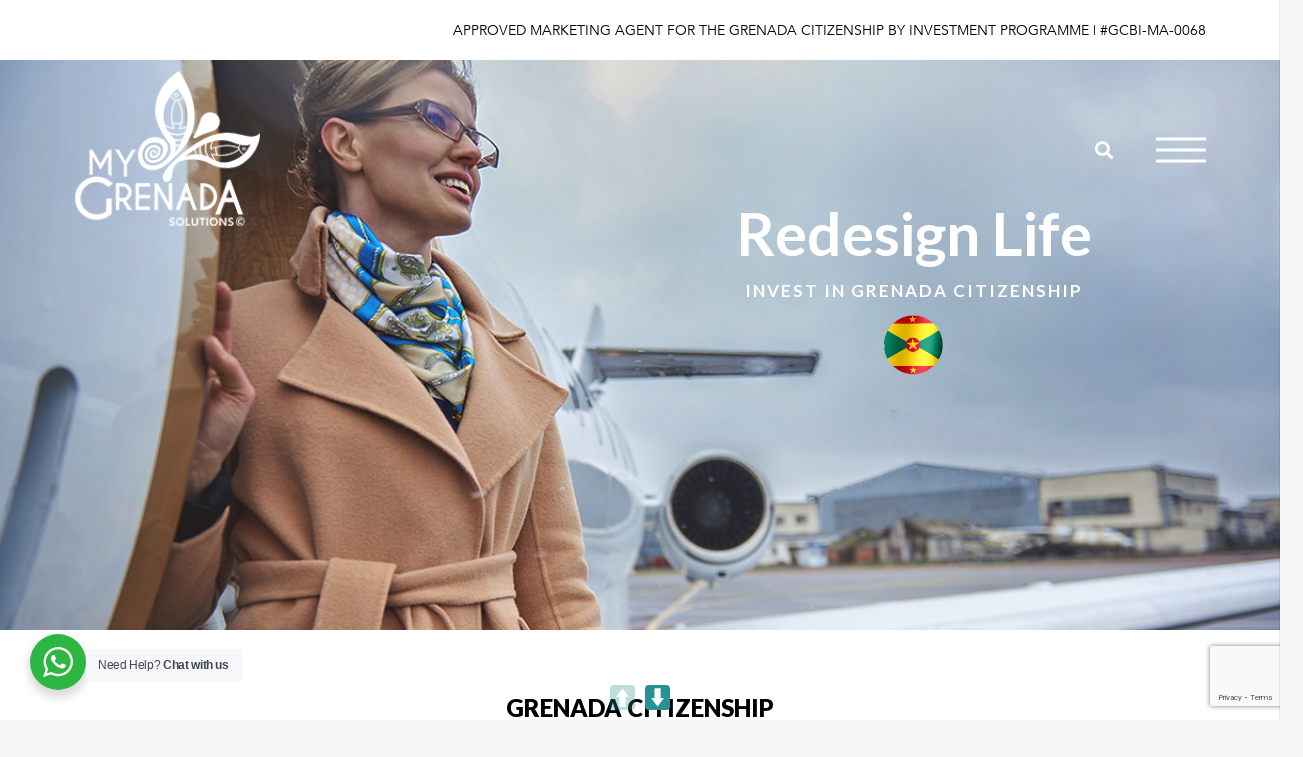

--- FILE ---
content_type: text/html; charset=UTF-8
request_url: https://mygrenadasolutions.com/
body_size: 40506
content:
<!DOCTYPE HTML>
<html class="" lang="en-US">
<head>
	<meta charset="UTF-8">
	<script>(function(d, s, id){
				 var js, fjs = d.getElementsByTagName(s)[0];
				 if (d.getElementById(id)) {return;}
				 js = d.createElement(s); js.id = id;
				 js.src = "//connect.facebook.net/en_US/sdk.js#xfbml=1&version=v2.6";
				 fjs.parentNode.insertBefore(js, fjs);
			   }(document, 'script', 'facebook-jssdk'));</script><meta name='robots' content='max-image-preview:large' />

	<!-- This site is optimized with the Yoast SEO plugin v15.2 - https://yoast.com/wordpress/plugins/seo/ -->
	<title>Get Grenada citizenship through licensed Grenada Agents</title>
	<meta name="description" content="My Grenada Solutions Inc. is Grenadian-owned and based Marketing Agent for the Grenada Citizenship by Investment Programme." />
	<meta name="robots" content="index, follow, max-snippet:-1, max-image-preview:large, max-video-preview:-1" />
	<link rel="canonical" href="https://mygrenadasolutions.com/" />
	<meta property="og:locale" content="en_US" />
	<meta property="og:type" content="website" />
	<meta property="og:title" content="Get Grenada citizenship through licensed Grenada Agents" />
	<meta property="og:description" content="My Grenada Solutions Inc. is Grenadian-owned and based Marketing Agent for the Grenada Citizenship by Investment Programme." />
	<meta property="og:url" content="https://mygrenadasolutions.com/" />
	<meta property="og:site_name" content="My Grenada Solutions Inc." />
	<meta property="article:modified_time" content="2025-04-08T15:16:45+00:00" />
	<meta name="twitter:card" content="summary_large_image" />
	<meta name="twitter:label1" value="Written by">
	<meta name="twitter:data1" value="mgp">
	<meta name="twitter:label2" value="Est. reading time">
	<meta name="twitter:data2" value="10 minutes">
	<script type="application/ld+json" class="yoast-schema-graph">{"@context":"https://schema.org","@graph":[{"@type":"WebSite","@id":"https://mygrenadasolutions.com/#website","url":"https://mygrenadasolutions.com/","name":"My Grenada Solutions Inc.","description":"Redesign Life","potentialAction":[{"@type":"SearchAction","target":"https://mygrenadasolutions.com/?s={search_term_string}","query-input":"required name=search_term_string"}],"inLanguage":"en-US"},{"@type":"WebPage","@id":"https://mygrenadasolutions.com/#webpage","url":"https://mygrenadasolutions.com/","name":"Get Grenada citizenship through licensed Grenada Agents","isPartOf":{"@id":"https://mygrenadasolutions.com/#website"},"datePublished":"2020-05-14T19:43:00+00:00","dateModified":"2025-04-08T15:16:45+00:00","description":"My Grenada Solutions Inc. is Grenadian-owned and based Marketing Agent for the Grenada Citizenship by Investment Programme.","inLanguage":"en-US","potentialAction":[{"@type":"ReadAction","target":["https://mygrenadasolutions.com/"]}]}]}</script>
	<!-- / Yoast SEO plugin. -->


<link rel='dns-prefetch' href='//ws.sharethis.com' />
<link rel='dns-prefetch' href='//www.google.com' />
<link rel='dns-prefetch' href='//www.googletagmanager.com' />
<link rel='dns-prefetch' href='//maxcdn.bootstrapcdn.com' />
<link rel='dns-prefetch' href='//fonts.googleapis.com' />
<link rel="alternate" type="application/rss+xml" title="My Grenada Solutions Inc. &raquo; Feed" href="https://mygrenadasolutions.com/feed/" />
<link rel="alternate" type="application/rss+xml" title="My Grenada Solutions Inc. &raquo; Comments Feed" href="https://mygrenadasolutions.com/comments/feed/" />
<meta name="viewport" content="width=device-width, initial-scale=1">
<meta name="SKYPE_TOOLBAR" content="SKYPE_TOOLBAR_PARSER_COMPATIBLE">
<meta name="theme-color" content="#f5f5f5">
<meta property="og:title" content="Get Grenada citizenship through licensed Grenada Agents">
<meta property="og:url" content="https://mygrenadasolutions.com/">
<meta property="og:locale" content="en_US">
<meta property="og:site_name" content="My Grenada Solutions Inc.">
<meta property="og:type" content="website">
<meta property="og:image" content="//mygrenadasolutions.com/wp-content/uploads/2024/03/gnd-e1711249431543.png" itemprop="image">
<script type="text/javascript">
window._wpemojiSettings = {"baseUrl":"https:\/\/s.w.org\/images\/core\/emoji\/14.0.0\/72x72\/","ext":".png","svgUrl":"https:\/\/s.w.org\/images\/core\/emoji\/14.0.0\/svg\/","svgExt":".svg","source":{"concatemoji":"https:\/\/mygrenadasolutions.com\/wp-includes\/js\/wp-emoji-release.min.js?ver=6.2.8"}};
/*! This file is auto-generated */
!function(e,a,t){var n,r,o,i=a.createElement("canvas"),p=i.getContext&&i.getContext("2d");function s(e,t){p.clearRect(0,0,i.width,i.height),p.fillText(e,0,0);e=i.toDataURL();return p.clearRect(0,0,i.width,i.height),p.fillText(t,0,0),e===i.toDataURL()}function c(e){var t=a.createElement("script");t.src=e,t.defer=t.type="text/javascript",a.getElementsByTagName("head")[0].appendChild(t)}for(o=Array("flag","emoji"),t.supports={everything:!0,everythingExceptFlag:!0},r=0;r<o.length;r++)t.supports[o[r]]=function(e){if(p&&p.fillText)switch(p.textBaseline="top",p.font="600 32px Arial",e){case"flag":return s("\ud83c\udff3\ufe0f\u200d\u26a7\ufe0f","\ud83c\udff3\ufe0f\u200b\u26a7\ufe0f")?!1:!s("\ud83c\uddfa\ud83c\uddf3","\ud83c\uddfa\u200b\ud83c\uddf3")&&!s("\ud83c\udff4\udb40\udc67\udb40\udc62\udb40\udc65\udb40\udc6e\udb40\udc67\udb40\udc7f","\ud83c\udff4\u200b\udb40\udc67\u200b\udb40\udc62\u200b\udb40\udc65\u200b\udb40\udc6e\u200b\udb40\udc67\u200b\udb40\udc7f");case"emoji":return!s("\ud83e\udef1\ud83c\udffb\u200d\ud83e\udef2\ud83c\udfff","\ud83e\udef1\ud83c\udffb\u200b\ud83e\udef2\ud83c\udfff")}return!1}(o[r]),t.supports.everything=t.supports.everything&&t.supports[o[r]],"flag"!==o[r]&&(t.supports.everythingExceptFlag=t.supports.everythingExceptFlag&&t.supports[o[r]]);t.supports.everythingExceptFlag=t.supports.everythingExceptFlag&&!t.supports.flag,t.DOMReady=!1,t.readyCallback=function(){t.DOMReady=!0},t.supports.everything||(n=function(){t.readyCallback()},a.addEventListener?(a.addEventListener("DOMContentLoaded",n,!1),e.addEventListener("load",n,!1)):(e.attachEvent("onload",n),a.attachEvent("onreadystatechange",function(){"complete"===a.readyState&&t.readyCallback()})),(e=t.source||{}).concatemoji?c(e.concatemoji):e.wpemoji&&e.twemoji&&(c(e.twemoji),c(e.wpemoji)))}(window,document,window._wpemojiSettings);
</script>
<style type="text/css">
img.wp-smiley,
img.emoji {
	display: inline !important;
	border: none !important;
	box-shadow: none !important;
	height: 1em !important;
	width: 1em !important;
	margin: 0 0.07em !important;
	vertical-align: -0.1em !important;
	background: none !important;
	padding: 0 !important;
}
</style>
	<link rel='stylesheet' id='sdm-styles-css' href='https://mygrenadasolutions.com/wp-content/plugins/simple-download-monitor/css/sdm_wp_styles.css?ver=6.2.8' type='text/css' media='all' />
<link rel='stylesheet' id='void-whmcse-css' href='https://mygrenadasolutions.com/wp-content/plugins/void-visual-whmcs-element/assets/css/style.css?ver=6.2.8' type='text/css' media='all' />
<link rel='stylesheet' id='wp-block-library-css' href='https://mygrenadasolutions.com/wp-includes/css/dist/block-library/style.min.css?ver=6.2.8' type='text/css' media='all' />
<link rel='stylesheet' id='classic-theme-styles-css' href='https://mygrenadasolutions.com/wp-includes/css/classic-themes.min.css?ver=6.2.8' type='text/css' media='all' />
<style id='global-styles-inline-css' type='text/css'>
body{--wp--preset--color--black: #000000;--wp--preset--color--cyan-bluish-gray: #abb8c3;--wp--preset--color--white: #ffffff;--wp--preset--color--pale-pink: #f78da7;--wp--preset--color--vivid-red: #cf2e2e;--wp--preset--color--luminous-vivid-orange: #ff6900;--wp--preset--color--luminous-vivid-amber: #fcb900;--wp--preset--color--light-green-cyan: #7bdcb5;--wp--preset--color--vivid-green-cyan: #00d084;--wp--preset--color--pale-cyan-blue: #8ed1fc;--wp--preset--color--vivid-cyan-blue: #0693e3;--wp--preset--color--vivid-purple: #9b51e0;--wp--preset--gradient--vivid-cyan-blue-to-vivid-purple: linear-gradient(135deg,rgba(6,147,227,1) 0%,rgb(155,81,224) 100%);--wp--preset--gradient--light-green-cyan-to-vivid-green-cyan: linear-gradient(135deg,rgb(122,220,180) 0%,rgb(0,208,130) 100%);--wp--preset--gradient--luminous-vivid-amber-to-luminous-vivid-orange: linear-gradient(135deg,rgba(252,185,0,1) 0%,rgba(255,105,0,1) 100%);--wp--preset--gradient--luminous-vivid-orange-to-vivid-red: linear-gradient(135deg,rgba(255,105,0,1) 0%,rgb(207,46,46) 100%);--wp--preset--gradient--very-light-gray-to-cyan-bluish-gray: linear-gradient(135deg,rgb(238,238,238) 0%,rgb(169,184,195) 100%);--wp--preset--gradient--cool-to-warm-spectrum: linear-gradient(135deg,rgb(74,234,220) 0%,rgb(151,120,209) 20%,rgb(207,42,186) 40%,rgb(238,44,130) 60%,rgb(251,105,98) 80%,rgb(254,248,76) 100%);--wp--preset--gradient--blush-light-purple: linear-gradient(135deg,rgb(255,206,236) 0%,rgb(152,150,240) 100%);--wp--preset--gradient--blush-bordeaux: linear-gradient(135deg,rgb(254,205,165) 0%,rgb(254,45,45) 50%,rgb(107,0,62) 100%);--wp--preset--gradient--luminous-dusk: linear-gradient(135deg,rgb(255,203,112) 0%,rgb(199,81,192) 50%,rgb(65,88,208) 100%);--wp--preset--gradient--pale-ocean: linear-gradient(135deg,rgb(255,245,203) 0%,rgb(182,227,212) 50%,rgb(51,167,181) 100%);--wp--preset--gradient--electric-grass: linear-gradient(135deg,rgb(202,248,128) 0%,rgb(113,206,126) 100%);--wp--preset--gradient--midnight: linear-gradient(135deg,rgb(2,3,129) 0%,rgb(40,116,252) 100%);--wp--preset--duotone--dark-grayscale: url('#wp-duotone-dark-grayscale');--wp--preset--duotone--grayscale: url('#wp-duotone-grayscale');--wp--preset--duotone--purple-yellow: url('#wp-duotone-purple-yellow');--wp--preset--duotone--blue-red: url('#wp-duotone-blue-red');--wp--preset--duotone--midnight: url('#wp-duotone-midnight');--wp--preset--duotone--magenta-yellow: url('#wp-duotone-magenta-yellow');--wp--preset--duotone--purple-green: url('#wp-duotone-purple-green');--wp--preset--duotone--blue-orange: url('#wp-duotone-blue-orange');--wp--preset--font-size--small: 13px;--wp--preset--font-size--medium: 20px;--wp--preset--font-size--large: 36px;--wp--preset--font-size--x-large: 42px;--wp--preset--spacing--20: 0.44rem;--wp--preset--spacing--30: 0.67rem;--wp--preset--spacing--40: 1rem;--wp--preset--spacing--50: 1.5rem;--wp--preset--spacing--60: 2.25rem;--wp--preset--spacing--70: 3.38rem;--wp--preset--spacing--80: 5.06rem;--wp--preset--shadow--natural: 6px 6px 9px rgba(0, 0, 0, 0.2);--wp--preset--shadow--deep: 12px 12px 50px rgba(0, 0, 0, 0.4);--wp--preset--shadow--sharp: 6px 6px 0px rgba(0, 0, 0, 0.2);--wp--preset--shadow--outlined: 6px 6px 0px -3px rgba(255, 255, 255, 1), 6px 6px rgba(0, 0, 0, 1);--wp--preset--shadow--crisp: 6px 6px 0px rgba(0, 0, 0, 1);}:where(.is-layout-flex){gap: 0.5em;}body .is-layout-flow > .alignleft{float: left;margin-inline-start: 0;margin-inline-end: 2em;}body .is-layout-flow > .alignright{float: right;margin-inline-start: 2em;margin-inline-end: 0;}body .is-layout-flow > .aligncenter{margin-left: auto !important;margin-right: auto !important;}body .is-layout-constrained > .alignleft{float: left;margin-inline-start: 0;margin-inline-end: 2em;}body .is-layout-constrained > .alignright{float: right;margin-inline-start: 2em;margin-inline-end: 0;}body .is-layout-constrained > .aligncenter{margin-left: auto !important;margin-right: auto !important;}body .is-layout-constrained > :where(:not(.alignleft):not(.alignright):not(.alignfull)){max-width: var(--wp--style--global--content-size);margin-left: auto !important;margin-right: auto !important;}body .is-layout-constrained > .alignwide{max-width: var(--wp--style--global--wide-size);}body .is-layout-flex{display: flex;}body .is-layout-flex{flex-wrap: wrap;align-items: center;}body .is-layout-flex > *{margin: 0;}:where(.wp-block-columns.is-layout-flex){gap: 2em;}.has-black-color{color: var(--wp--preset--color--black) !important;}.has-cyan-bluish-gray-color{color: var(--wp--preset--color--cyan-bluish-gray) !important;}.has-white-color{color: var(--wp--preset--color--white) !important;}.has-pale-pink-color{color: var(--wp--preset--color--pale-pink) !important;}.has-vivid-red-color{color: var(--wp--preset--color--vivid-red) !important;}.has-luminous-vivid-orange-color{color: var(--wp--preset--color--luminous-vivid-orange) !important;}.has-luminous-vivid-amber-color{color: var(--wp--preset--color--luminous-vivid-amber) !important;}.has-light-green-cyan-color{color: var(--wp--preset--color--light-green-cyan) !important;}.has-vivid-green-cyan-color{color: var(--wp--preset--color--vivid-green-cyan) !important;}.has-pale-cyan-blue-color{color: var(--wp--preset--color--pale-cyan-blue) !important;}.has-vivid-cyan-blue-color{color: var(--wp--preset--color--vivid-cyan-blue) !important;}.has-vivid-purple-color{color: var(--wp--preset--color--vivid-purple) !important;}.has-black-background-color{background-color: var(--wp--preset--color--black) !important;}.has-cyan-bluish-gray-background-color{background-color: var(--wp--preset--color--cyan-bluish-gray) !important;}.has-white-background-color{background-color: var(--wp--preset--color--white) !important;}.has-pale-pink-background-color{background-color: var(--wp--preset--color--pale-pink) !important;}.has-vivid-red-background-color{background-color: var(--wp--preset--color--vivid-red) !important;}.has-luminous-vivid-orange-background-color{background-color: var(--wp--preset--color--luminous-vivid-orange) !important;}.has-luminous-vivid-amber-background-color{background-color: var(--wp--preset--color--luminous-vivid-amber) !important;}.has-light-green-cyan-background-color{background-color: var(--wp--preset--color--light-green-cyan) !important;}.has-vivid-green-cyan-background-color{background-color: var(--wp--preset--color--vivid-green-cyan) !important;}.has-pale-cyan-blue-background-color{background-color: var(--wp--preset--color--pale-cyan-blue) !important;}.has-vivid-cyan-blue-background-color{background-color: var(--wp--preset--color--vivid-cyan-blue) !important;}.has-vivid-purple-background-color{background-color: var(--wp--preset--color--vivid-purple) !important;}.has-black-border-color{border-color: var(--wp--preset--color--black) !important;}.has-cyan-bluish-gray-border-color{border-color: var(--wp--preset--color--cyan-bluish-gray) !important;}.has-white-border-color{border-color: var(--wp--preset--color--white) !important;}.has-pale-pink-border-color{border-color: var(--wp--preset--color--pale-pink) !important;}.has-vivid-red-border-color{border-color: var(--wp--preset--color--vivid-red) !important;}.has-luminous-vivid-orange-border-color{border-color: var(--wp--preset--color--luminous-vivid-orange) !important;}.has-luminous-vivid-amber-border-color{border-color: var(--wp--preset--color--luminous-vivid-amber) !important;}.has-light-green-cyan-border-color{border-color: var(--wp--preset--color--light-green-cyan) !important;}.has-vivid-green-cyan-border-color{border-color: var(--wp--preset--color--vivid-green-cyan) !important;}.has-pale-cyan-blue-border-color{border-color: var(--wp--preset--color--pale-cyan-blue) !important;}.has-vivid-cyan-blue-border-color{border-color: var(--wp--preset--color--vivid-cyan-blue) !important;}.has-vivid-purple-border-color{border-color: var(--wp--preset--color--vivid-purple) !important;}.has-vivid-cyan-blue-to-vivid-purple-gradient-background{background: var(--wp--preset--gradient--vivid-cyan-blue-to-vivid-purple) !important;}.has-light-green-cyan-to-vivid-green-cyan-gradient-background{background: var(--wp--preset--gradient--light-green-cyan-to-vivid-green-cyan) !important;}.has-luminous-vivid-amber-to-luminous-vivid-orange-gradient-background{background: var(--wp--preset--gradient--luminous-vivid-amber-to-luminous-vivid-orange) !important;}.has-luminous-vivid-orange-to-vivid-red-gradient-background{background: var(--wp--preset--gradient--luminous-vivid-orange-to-vivid-red) !important;}.has-very-light-gray-to-cyan-bluish-gray-gradient-background{background: var(--wp--preset--gradient--very-light-gray-to-cyan-bluish-gray) !important;}.has-cool-to-warm-spectrum-gradient-background{background: var(--wp--preset--gradient--cool-to-warm-spectrum) !important;}.has-blush-light-purple-gradient-background{background: var(--wp--preset--gradient--blush-light-purple) !important;}.has-blush-bordeaux-gradient-background{background: var(--wp--preset--gradient--blush-bordeaux) !important;}.has-luminous-dusk-gradient-background{background: var(--wp--preset--gradient--luminous-dusk) !important;}.has-pale-ocean-gradient-background{background: var(--wp--preset--gradient--pale-ocean) !important;}.has-electric-grass-gradient-background{background: var(--wp--preset--gradient--electric-grass) !important;}.has-midnight-gradient-background{background: var(--wp--preset--gradient--midnight) !important;}.has-small-font-size{font-size: var(--wp--preset--font-size--small) !important;}.has-medium-font-size{font-size: var(--wp--preset--font-size--medium) !important;}.has-large-font-size{font-size: var(--wp--preset--font-size--large) !important;}.has-x-large-font-size{font-size: var(--wp--preset--font-size--x-large) !important;}
.wp-block-navigation a:where(:not(.wp-element-button)){color: inherit;}
:where(.wp-block-columns.is-layout-flex){gap: 2em;}
.wp-block-pullquote{font-size: 1.5em;line-height: 1.6;}
</style>
<link rel='stylesheet' id='contact-form-7-css' href='https://mygrenadasolutions.com/wp-content/plugins/contact-form-7/includes/css/styles.css?ver=5.3' type='text/css' media='all' />
<link rel='stylesheet' id='nbcpf-intlTelInput-style-css' href='https://mygrenadasolutions.com/wp-content/plugins/country-phone-field-contact-form-7/assets/css/intlTelInput.min.css?ver=6.2.8' type='text/css' media='all' />
<link rel='stylesheet' id='nbcpf-countryFlag-style-css' href='https://mygrenadasolutions.com/wp-content/plugins/country-phone-field-contact-form-7/assets/css/countrySelect.min.css?ver=6.2.8' type='text/css' media='all' />
<link rel='stylesheet' id='font-awesome-css' href='https://mygrenadasolutions.com/wp-content/plugins/post-carousel-slider-for-visual-composer//css/css/font-awesome.min.css?ver=6.2.8' type='text/css' media='all' />
<link rel='stylesheet' id='simple-share-buttons-adder-font-awesome-css' href='//maxcdn.bootstrapcdn.com/font-awesome/4.3.0/css/font-awesome.min.css?ver=6.2.8' type='text/css' media='all' />
<link rel='stylesheet' id='Rich_Web_Photo_Slider-css' href='https://mygrenadasolutions.com/wp-content/plugins/slider-images/Style/Rich-Web-Slider-Widget.css?ver=6.2.8' type='text/css' media='all' />
<link rel='stylesheet' id='fontawesomeSl-css-css' href='https://mygrenadasolutions.com/wp-content/plugins/slider-images/Style/richwebicons.css?ver=6.2.8' type='text/css' media='all' />
<link rel='stylesheet' id='pageScrollButtonsStyle-css' href='https://mygrenadasolutions.com/wp-content/plugins/smooth-page-scroll-updown-buttons/assets/css/smooth-page-scroll-updown-buttons.css?ver=6.2.8' type='text/css' media='all' />
<link rel='stylesheet' id='uaf_client_css-css' href='https://mygrenadasolutions.com/wp-content/uploads/useanyfont/uaf.css?ver=1749641064' type='text/css' media='all' />
<link rel='stylesheet' id='nta-css-popup-css' href='https://mygrenadasolutions.com/wp-content/plugins/wp-whatsapp/assets/css/style.css?ver=6.2.8' type='text/css' media='all' />
<link rel='stylesheet' id='us-fonts-css' href='https://fonts.googleapis.com/css?family=Lato%3A100%2C300%2C400%2C700%2C900&#038;display=swap&#038;ver=6.2.8' type='text/css' media='all' />
<link rel='stylesheet' id='js_composer_front-css' href='https://mygrenadasolutions.com/wp-content/plugins/js_composer/assets/css/js_composer.min.css?ver=6.4.1' type='text/css' media='all' />
<link rel='stylesheet' id='child-style-css' href='https://mygrenadasolutions.com/wp-content/themes/impreza-child/style.css?ver=1.0.0' type='text/css' media='all' />
<link rel='stylesheet' id='us-style-css' href='https://mygrenadasolutions.com/wp-content/themes/Impreza/css/style.min.css?ver=7.10' type='text/css' media='all' />
<link rel='stylesheet' id='us-gravityforms-css' href='https://mygrenadasolutions.com/wp-content/themes/Impreza/common/css/plugins/gravityforms.min.css?ver=7.10' type='text/css' media='all' />
<link rel='stylesheet' id='us-responsive-css' href='https://mygrenadasolutions.com/wp-content/themes/Impreza/common/css/responsive.min.css?ver=7.10' type='text/css' media='all' />
<link rel='stylesheet' id='theme-style-css' href='https://mygrenadasolutions.com/wp-content/themes/impreza-child/style.css?ver=7.10' type='text/css' media='all' />
<link rel='stylesheet' id='bsf-Defaults-css' href='https://mygrenadasolutions.com/wp-content/uploads/smile_fonts/Defaults/Defaults.css?ver=3.19.6' type='text/css' media='all' />
<link rel='stylesheet' id='ultimate-style-css' href='https://mygrenadasolutions.com/wp-content/plugins/Ultimate_VC_Addons/assets/min-css/style.min.css?ver=3.19.6' type='text/css' media='all' />
<link rel='stylesheet' id='ult-slick-css' href='https://mygrenadasolutions.com/wp-content/plugins/Ultimate_VC_Addons/assets/min-css/slick.min.css?ver=3.19.6' type='text/css' media='all' />
<link rel='stylesheet' id='ult-icons-css' href='https://mygrenadasolutions.com/wp-content/plugins/Ultimate_VC_Addons/assets/css/icons.css?ver=3.19.6' type='text/css' media='all' />
<link rel='stylesheet' id='ultimate-animate-css' href='https://mygrenadasolutions.com/wp-content/plugins/Ultimate_VC_Addons/assets/min-css/animate.min.css?ver=3.19.6' type='text/css' media='all' />
<link rel="stylesheet" type="text/css" href="https://mygrenadasolutions.com/wp-content/plugins/smart-slider-3/Public/SmartSlider3/Application/Frontend/Assets/dist/smartslider.min.css?ver=c397fa89" media="all">
<link rel="stylesheet" type="text/css" href="https://fonts.googleapis.com/css?display=swap&amp;family=Lato%3A300%2C400" media="all">
<style data-related="n2-ss-16">div#n2-ss-16 .n2-ss-slider-1{display:grid;position:relative;}div#n2-ss-16 .n2-ss-slider-2{display:grid;position:relative;overflow:hidden;padding:0px 0px 0px 0px;border:0px solid RGBA(62,62,62,1);border-radius:0px;background-clip:padding-box;background-repeat:repeat;background-position:50% 50%;background-size:cover;background-attachment:scroll;z-index:1;}div#n2-ss-16:not(.n2-ss-loaded) .n2-ss-slider-2{background-image:none !important;}div#n2-ss-16 .n2-ss-slider-3{display:grid;grid-template-areas:'cover';position:relative;overflow:hidden;z-index:10;}div#n2-ss-16 .n2-ss-slider-3 > *{grid-area:cover;}div#n2-ss-16 .n2-ss-slide-backgrounds,div#n2-ss-16 .n2-ss-slider-3 > .n2-ss-divider{position:relative;}div#n2-ss-16 .n2-ss-slide-backgrounds{z-index:10;}div#n2-ss-16 .n2-ss-slide-backgrounds > *{overflow:hidden;}div#n2-ss-16 .n2-ss-slide-background{transform:translateX(-100000px);}div#n2-ss-16 .n2-ss-slider-4{place-self:center;position:relative;width:100%;height:100%;z-index:20;display:grid;grid-template-areas:'slide';}div#n2-ss-16 .n2-ss-slider-4 > *{grid-area:slide;}div#n2-ss-16.n2-ss-full-page--constrain-ratio .n2-ss-slider-4{height:auto;}div#n2-ss-16 .n2-ss-slide{display:grid;place-items:center;grid-auto-columns:100%;position:relative;z-index:20;-webkit-backface-visibility:hidden;transform:translateX(-100000px);}div#n2-ss-16 .n2-ss-slide{perspective:1500px;}div#n2-ss-16 .n2-ss-slide-active{z-index:21;}.n2-ss-background-animation{position:absolute;top:0;left:0;width:100%;height:100%;z-index:3;}div#n2-ss-16 .n-uc-1bb64ad5a08b1-inner{border-width:0px 0px 0px 0px ;border-style:solid;border-color:RGBA(255,255,255,1);}div#n2-ss-16 .n-uc-1bb64ad5a08b1-inner:HOVER{border-width:0px 0px 0px 0px ;border-style:solid;border-color:RGBA(255,255,255,1);}div#n2-ss-16 .n-uc-16f1966de2cee-inner{border-width:0px 0px 0px 0px ;border-style:solid;border-color:RGBA(255,255,255,1);}div#n2-ss-16 .n-uc-16f1966de2cee-inner:HOVER{border-width:0px 0px 0px 0px ;border-style:solid;border-color:RGBA(255,255,255,1);}div#n2-ss-16 .n2-font-3dedeae1589902c0a256d8b9a101c717-hover{font-family: 'Lato';color: #ffffff;font-size:375%;text-shadow: none;line-height: 1.5;font-weight: normal;font-style: normal;text-decoration: none;text-align: inherit;letter-spacing: normal;word-spacing: normal;text-transform: none;font-weight: 700;}div#n2-ss-16 .n2-font-25c5f4cb687c85b0cd2b39e5ba39f446-hover{font-family: 'Lato';color: #ffffff;font-size:106.25%;text-shadow: none;line-height: 1.5;font-weight: normal;font-style: normal;text-decoration: none;text-align: inherit;letter-spacing: 2px;word-spacing: normal;text-transform: none;font-weight: 700;}div#n2-ss-16 .n2-ss-slide-limiter{max-width:1200px;}div#n2-ss-16 .n-uc-TqW2efQHdK3B{padding:10px 10px 10px 10px}div#n2-ss-16 .n-uc-101504da1fe90-inner{padding:10px 10px 10px 10px;justify-content:center}div#n2-ss-16 .n-uc-101504da1fe90{align-self:center;}div#n2-ss-16 .n-uc-1bb64ad5a08b1-inner{padding:10px 10px 10px 15px}div#n2-ss-16 .n-uc-1bb64ad5a08b1-inner > .n2-ss-layer-row-inner{width:calc(100% + 21px);margin:-10px;flex-wrap:nowrap;}div#n2-ss-16 .n-uc-1bb64ad5a08b1-inner > .n2-ss-layer-row-inner > .n2-ss-layer[data-sstype="col"]{margin:10px}div#n2-ss-16 .n-uc-16f1966de2cee-inner{padding:10px 10px 10px 10px;justify-content:center}div#n2-ss-16 .n-uc-16f1966de2cee{width:100%}div#n2-ss-16 .n-uc-edVEYWfUbfDz{align-self:center;}@media (min-width: 1200px){div#n2-ss-16 [data-hide-desktopportrait="1"]{display: none !important;}}@media (orientation: landscape) and (max-width: 1199px) and (min-width: 901px),(orientation: portrait) and (max-width: 1199px) and (min-width: 701px){div#n2-ss-16 .n-uc-1bb64ad5a08b1-inner > .n2-ss-layer-row-inner{flex-wrap:nowrap;}div#n2-ss-16 .n-uc-16f1966de2cee{width:100%}div#n2-ss-16 .n-uc-edVEYWfUbfDz{--ssfont-scale:0.6}div#n2-ss-16 .n-uc-h0W3cmKfdOlM{--ssfont-scale:0.5}div#n2-ss-16 [data-hide-tabletportrait="1"]{display: none !important;}}@media (orientation: landscape) and (max-width: 900px),(orientation: portrait) and (max-width: 700px){div#n2-ss-16 .n-uc-1bb64ad5a08b1-inner{padding:10px 10px 10px 10px}div#n2-ss-16 .n-uc-1bb64ad5a08b1-inner > .n2-ss-layer-row-inner{flex-wrap:wrap;}div#n2-ss-16 .n-uc-16f1966de2cee{width:calc(100% - 20px)}div#n2-ss-16 .n-uc-edVEYWfUbfDz{--ssfont-scale:0.4}div#n2-ss-16 .n-uc-h0W3cmKfdOlM{--ssfont-scale:0.4}div#n2-ss-16 .n-uc-SJHsosHJRbs9{display:none}div#n2-ss-16 [data-hide-mobileportrait="1"]{display: none !important;}}</style>
<script>(function(){this._N2=this._N2||{_r:[],_d:[],r:function(){this._r.push(arguments)},d:function(){this._d.push(arguments)}}}).call(window);</script><script src="https://mygrenadasolutions.com/wp-content/plugins/smart-slider-3/Public/SmartSlider3/Application/Frontend/Assets/dist/n2.min.js?ver=c397fa89" defer async></script>
<script src="https://mygrenadasolutions.com/wp-content/plugins/smart-slider-3/Public/SmartSlider3/Application/Frontend/Assets/dist/smartslider-frontend.min.js?ver=c397fa89" defer async></script>
<script src="https://mygrenadasolutions.com/wp-content/plugins/smart-slider-3/Public/SmartSlider3/Slider/SliderType/Simple/Assets/dist/ss-simple.min.js?ver=c397fa89" defer async></script>
<script>_N2.r('documentReady',function(){_N2.r(["documentReady","smartslider-frontend","ss-simple"],function(){new _N2.SmartSliderSimple('n2-ss-16',{"admin":false,"background.video.mobile":1,"loadingTime":2000,"alias":{"id":0,"smoothScroll":0,"slideSwitch":0,"scroll":1},"align":"normal","isDelayed":0,"responsive":{"mediaQueries":{"all":false,"desktopportrait":["(min-width: 1200px)"],"tabletportrait":["(orientation: landscape) and (max-width: 1199px) and (min-width: 901px)","(orientation: portrait) and (max-width: 1199px) and (min-width: 701px)"],"mobileportrait":["(orientation: landscape) and (max-width: 900px)","(orientation: portrait) and (max-width: 700px)"]},"base":{"slideOuterWidth":1200,"slideOuterHeight":600,"sliderWidth":1200,"sliderHeight":600,"slideWidth":1200,"slideHeight":600},"hideOn":{"desktopLandscape":false,"desktopPortrait":false,"tabletLandscape":false,"tabletPortrait":false,"mobileLandscape":false,"mobilePortrait":false},"onResizeEnabled":true,"type":"fullwidth","sliderHeightBasedOn":"real","focusUser":1,"focusEdge":"auto","breakpoints":[{"device":"tabletPortrait","type":"max-screen-width","portraitWidth":1199,"landscapeWidth":1199},{"device":"mobilePortrait","type":"max-screen-width","portraitWidth":700,"landscapeWidth":900}],"enabledDevices":{"desktopLandscape":0,"desktopPortrait":1,"tabletLandscape":0,"tabletPortrait":1,"mobileLandscape":0,"mobilePortrait":1},"sizes":{"desktopPortrait":{"width":1200,"height":600,"max":3000,"min":1200},"tabletPortrait":{"width":701,"height":350,"customHeight":false,"max":1199,"min":701},"mobilePortrait":{"width":320,"height":160,"customHeight":false,"max":900,"min":320}},"overflowHiddenPage":0,"focus":{"offsetTop":"#wpadminbar","offsetBottom":""}},"controls":{"mousewheel":0,"touch":0,"keyboard":1,"blockCarouselInteraction":1},"playWhenVisible":1,"playWhenVisibleAt":0.5,"lazyLoad":0,"lazyLoadNeighbor":0,"blockrightclick":0,"maintainSession":0,"autoplay":{"enabled":0,"start":1,"duration":8000,"autoplayLoop":1,"allowReStart":0,"reverse":0,"pause":{"click":1,"mouse":"0","mediaStarted":1},"resume":{"click":0,"mouse":"0","mediaEnded":1,"slidechanged":0},"interval":1,"intervalModifier":"loop","intervalSlide":"current"},"perspective":1500,"layerMode":{"playOnce":0,"playFirstLayer":1,"mode":"skippable","inAnimation":"mainInEnd"},"bgAnimations":0,"mainanimation":{"type":"horizontal","duration":800,"delay":0,"ease":"easeOutQuad","shiftedBackgroundAnimation":0},"carousel":1,"initCallbacks":function(){}})})});</script><script type='text/javascript' src='https://mygrenadasolutions.com/wp-includes/js/jquery/jquery.min.js?ver=3.6.4' id='jquery-core-js'></script>
<script type='text/javascript' src='https://mygrenadasolutions.com/wp-includes/js/jquery/jquery-migrate.min.js?ver=3.4.0' id='jquery-migrate-js'></script>
<script type='text/javascript' id='sdm-scripts-js-extra'>
/* <![CDATA[ */
var sdm_ajax_script = {"ajaxurl":"https:\/\/mygrenadasolutions.com\/wp-admin\/admin-ajax.php"};
/* ]]> */
</script>
<script type='text/javascript' src='https://mygrenadasolutions.com/wp-content/plugins/simple-download-monitor/js/sdm_wp_scripts.js?ver=6.2.8' id='sdm-scripts-js'></script>
<script id='st_insights_js' type='text/javascript' src='https://ws.sharethis.com/button/st_insights.js?publisher=4d48b7c5-0ae3-43d4-bfbe-3ff8c17a8ae6&#038;product=simpleshare' id='ssba-sharethis-js'></script>
<script type='text/javascript' src='https://mygrenadasolutions.com/wp-includes/js/jquery/ui/core.min.js?ver=1.13.2' id='jquery-ui-core-js'></script>
<script type='text/javascript' id='Rich_Web_Photo_Slider-js-extra'>
/* <![CDATA[ */
var object = {"ajaxurl":"https:\/\/mygrenadasolutions.com\/wp-admin\/admin-ajax.php"};
/* ]]> */
</script>
<script type='text/javascript' src='https://mygrenadasolutions.com/wp-content/plugins/slider-images/Scripts/Rich-Web-Slider-Widget.js?ver=6.2.8' id='Rich_Web_Photo_Slider-js'></script>
<script type='text/javascript' src='https://mygrenadasolutions.com/wp-content/plugins/slider-images/Scripts/jquery.easing.1.2.js?ver=6.2.8' id='Rich_Web_Photo_Slider2-js'></script>
<script type='text/javascript' src='https://mygrenadasolutions.com/wp-content/plugins/slider-images/Scripts/jquery.anythingslider.min.js?ver=6.2.8' id='Rich_Web_Photo_Slider3-js'></script>
<script type='text/javascript' src='https://mygrenadasolutions.com/wp-content/plugins/slider-images/Scripts/jquery.colorbox-min.js?ver=6.2.8' id='Rich_Web_Photo_Slider4-js'></script>
<script type='text/javascript' src='https://mygrenadasolutions.com/wp-content/plugins/smooth-page-scroll-updown-buttons/assets/js/smooth-page-scroll-updown-buttons.min.js?ver=1.3' id='pageScrollButtonsLib-js'></script>
<script type='text/javascript' id='addButtons-js-extra'>
/* <![CDATA[ */
var add_buttons_engage = {"positioning":"3","topbutton":"","buttonsize":"25","distance":"100","speed":"1200"};
/* ]]> */
</script>
<script type='text/javascript' src='https://mygrenadasolutions.com/wp-content/plugins/smooth-page-scroll-updown-buttons/assets/js/addButtons.js?ver=1.3' id='addButtons-js'></script>
<script type='text/javascript' id='nta-js-popup-js-extra'>
/* <![CDATA[ */
var ntaWA = {"ga":"","ajaxurl":"https:\/\/mygrenadasolutions.com\/wp-admin\/admin-ajax.php","nonce":"3648fccae0"};
/* ]]> */
</script>
<script type='text/javascript' src='https://mygrenadasolutions.com/wp-content/plugins/wp-whatsapp/assets/js/main.js?ver=6.2.8' id='nta-js-popup-js'></script>

<!-- Google tag (gtag.js) snippet added by Site Kit -->

<!-- Google Analytics snippet added by Site Kit -->
<script type='text/javascript' src='https://www.googletagmanager.com/gtag/js?id=GT-KFHGCRDS' id='google_gtagjs-js' async></script>
<script type='text/javascript' id='google_gtagjs-js-after'>
window.dataLayer = window.dataLayer || [];function gtag(){dataLayer.push(arguments);}
gtag("set","linker",{"domains":["mygrenadasolutions.com"]});
gtag("js", new Date());
gtag("set", "developer_id.dZTNiMT", true);
gtag("config", "GT-KFHGCRDS");
 window._googlesitekit = window._googlesitekit || {}; window._googlesitekit.throttledEvents = []; window._googlesitekit.gtagEvent = (name, data) => { var key = JSON.stringify( { name, data } ); if ( !! window._googlesitekit.throttledEvents[ key ] ) { return; } window._googlesitekit.throttledEvents[ key ] = true; setTimeout( () => { delete window._googlesitekit.throttledEvents[ key ]; }, 5 ); gtag( "event", name, { ...data, event_source: "site-kit" } ); }; 
</script>

<!-- End Google tag (gtag.js) snippet added by Site Kit -->
<script type='text/javascript' src='https://mygrenadasolutions.com/wp-content/plugins/Ultimate_VC_Addons/assets/min-js/ultimate-params.min.js?ver=3.19.6' id='ultimate-vc-params-js'></script>
<script type='text/javascript' src='https://mygrenadasolutions.com/wp-content/plugins/Ultimate_VC_Addons/assets/min-js/slick.min.js?ver=3.19.6' id='ult-slick-js'></script>
<script type='text/javascript' src='https://mygrenadasolutions.com/wp-content/plugins/Ultimate_VC_Addons/assets/min-js/jquery-appear.min.js?ver=3.19.6' id='ultimate-appear-js'></script>
<script type='text/javascript' src='https://mygrenadasolutions.com/wp-content/plugins/Ultimate_VC_Addons/assets/min-js/slick-custom.min.js?ver=3.19.6' id='ult-slick-custom-js'></script>
<link rel="https://api.w.org/" href="https://mygrenadasolutions.com/wp-json/" /><link rel="alternate" type="application/json" href="https://mygrenadasolutions.com/wp-json/wp/v2/pages/455" /><link rel="EditURI" type="application/rsd+xml" title="RSD" href="https://mygrenadasolutions.com/xmlrpc.php?rsd" />
<link rel="wlwmanifest" type="application/wlwmanifest+xml" href="https://mygrenadasolutions.com/wp-includes/wlwmanifest.xml" />
<meta name="generator" content="WordPress 6.2.8" />
<link rel='shortlink' href='https://mygrenadasolutions.com/' />
<link rel="alternate" type="application/json+oembed" href="https://mygrenadasolutions.com/wp-json/oembed/1.0/embed?url=https%3A%2F%2Fmygrenadasolutions.com%2F" />
<link rel="alternate" type="text/xml+oembed" href="https://mygrenadasolutions.com/wp-json/oembed/1.0/embed?url=https%3A%2F%2Fmygrenadasolutions.com%2F&#038;format=xml" />
<meta name="generator" content="Site Kit by Google 1.154.0" /><!-- Global site tag (gtag.js) - Google Analytics -->
<script async src="https://www.googletagmanager.com/gtag/js?id=UA-171586789-1"></script>
<script>
  window.dataLayer = window.dataLayer || [];
  function gtag(){dataLayer.push(arguments);}
  gtag('js', new Date());

  gtag('config', 'UA-171586789-1');
</script>        <style>
            .wa__stt_offline {
                pointer-events: none;
            }

            .wa__button_text_only_me .wa__btn_txt {
                padding-top: 16px !important;
                padding-bottom: 15px !important;
            }

            .wa__popup_content_item .wa__cs_img_wrap {
                width: 48px;
                height: 48px;
            }

            .wa__popup_chat_box .wa__popup_heading {
                background: #2db742;
            }

            .wa__btn_popup .wa__btn_popup_icon {
                background: #2db742;
            }

            .wa__popup_chat_box .wa__stt {
                border-left: 2px solid #2db742;
            }

            .wa__popup_chat_box .wa__popup_heading .wa__popup_title {
                color: #fff;
            }

            .wa__popup_chat_box .wa__popup_heading .wa__popup_intro {
                color: #fff;
                opacity: 0.8;
            }

            .wa__popup_chat_box .wa__popup_heading .wa__popup_intro strong {}

            .wa__btn_popup {
                left: 30px;
                right: unset;
            }

            .wa__btn_popup .wa__btn_popup_txt {
                left: 100%;
            }

            .wa__popup_chat_box {
                left: 25px;
            }

                    </style>
	<script>
		if ( !/Android|webOS|iPhone|iPad|iPod|BlackBerry|IEMobile|Opera Mini/i.test( navigator.userAgent ) ) {
			var root = document.getElementsByTagName( 'html' )[ 0 ]
			root.className += " no-touch";
		}
	</script>
	<meta name="generator" content="Powered by WPBakery Page Builder - drag and drop page builder for WordPress."/>
<link rel="icon" href="https://mygrenadasolutions.com/wp-content/uploads/2024/10/cropped-teal-butterfly-copy-scaled-1-32x32.jpg" sizes="32x32" />
<link rel="icon" href="https://mygrenadasolutions.com/wp-content/uploads/2024/10/cropped-teal-butterfly-copy-scaled-1-192x192.jpg" sizes="192x192" />
<link rel="apple-touch-icon" href="https://mygrenadasolutions.com/wp-content/uploads/2024/10/cropped-teal-butterfly-copy-scaled-1-180x180.jpg" />
<meta name="msapplication-TileImage" content="https://mygrenadasolutions.com/wp-content/uploads/2024/10/cropped-teal-butterfly-copy-scaled-1-270x270.jpg" />
		<style type="text/css" id="wp-custom-css">
			/* Sticky header and search */
.sticky i{
    color: #fff!important;
} 

.id_1232 .w-nav-icon{
    color: #00627B!important;
}

/* Show more button on promo page */

.with_show_more_toggle a{
	color: #00807e!important;
	border-bottom: none!important;
}

/* Search Results */
.search-page-list .w-grid-list {
    text-align: center!important;
}

.search-page-list a{
    font-size: 20px!important;
    font-weight: 700!important; 
}


@media (min-width: 1500px){
.with_show_more_toggle .wpb_wrapper{
    height: 700px!important;
}
.with_show_more_toggle a{
    display: none;
}
   .with_show_more_toggle>div[style]:first-of-type {
    -webkit-mask-image: linear-gradient(black 100%, transparent);
}
}
/* End Of Show more button on promo page */

/* April Landing Page */
.btn-rl a{
    background-color: #00807E!important;
    color: #fff!important;
}

.btn-rl a:hover{
    color: #e5c549!important;
}

.rd-heading{

}

/* Mobile Header */
@media (max-width: 767px){
	.l-header .l-subheader.at_middle {
    background: #00807E!important;
    height: 70px!important;
}
	.l-header.pos_fixed:not(.notransition) .l-subheader {
		    background: transparent!important;
	}
	.hm-slider{
    margin-top: 0px!important;
}
	.l-header.shadow_thin .l-subheader.at_middle{
		box-shadow: none!important;
	}
	.id_1549.l-header.pos_fixed:not(.notransition)  .l-subheader {
		    background: #00807E!important;
	}

.page-id-2632 .l-section.height_medium{
    padding-bottom: 0px !important;
}
}

		</style>
		

<style>
    .table-responsive table{
        border-collapse: collapse;
        border-spacing: 0;
        table-layout: auto;
        padding: 0;
        width: 100%;
        max-width: 100%;
        margin: 0 auto 20px auto;
    }

    .table-responsive {
        overflow-x: auto;
        min-height: 0.01%;
        margin-bottom: 20px;
    }

    .table-responsive::-webkit-scrollbar {
        width: 10px;
        height: 10px;
    }
    .table-responsive::-webkit-scrollbar-thumb {
        background: #dddddd;
        border-radius: 2px;
    }
    .table-responsive::-webkit-scrollbar-track-piece {
        background: #fff;
    }

    @media (max-width: 992px) {
        .table-responsive table{
            width: auto!important;
            margin:0 auto 15px auto!important;
        }
    }

    @media screen and (max-width: 767px) {
        .table-responsive {
            width: 100%;
            margin-bottom: 15px;
            overflow-y: hidden;
            -ms-overflow-style: -ms-autohiding-scrollbar;
        }
        .table-responsive::-webkit-scrollbar {
            width: 5px;
            height: 5px;
        }

    }

</style>

    <style type="text/css" data-type="vc_shortcodes-custom-css">.vc_custom_1744125391142{margin-bottom: 0px !important;}.vc_custom_1689911812403{border-radius: 4px !important;}.vc_custom_1689911862288{border-top-width: 1px !important;border-right-width: 1px !important;border-bottom-width: 1px !important;border-left-width: 1px !important;padding-top: 2px !important;padding-right: 2px !important;padding-bottom: 2px !important;padding-left: 2px !important;border-left-color: #a8a8a8 !important;border-left-style: solid !important;border-right-color: #a8a8a8 !important;border-right-style: solid !important;border-top-color: #a8a8a8 !important;border-top-style: solid !important;border-bottom-color: #a8a8a8 !important;border-bottom-style: solid !important;}.vc_custom_1589996606173{border-top-width: 1px !important;border-right-width: 1px !important;border-bottom-width: 2px !important;border-left-width: 2px !important;padding-top: 2px !important;padding-right: 2px !important;padding-bottom: 1px !important;padding-left: 1px !important;border-left-color: #a8a8a8 !important;border-left-style: solid !important;border-right-color: #a8a8a8 !important;border-right-style: solid !important;border-top-color: #a8a8a8 !important;border-top-style: solid !important;border-bottom-color: #a8a8a8 !important;border-bottom-style: solid !important;}.vc_custom_1689911911686{border-top-width: 1px !important;border-right-width: 1px !important;border-bottom-width: 1px !important;border-left-width: 1px !important;padding-top: 2px !important;padding-right: 2px !important;padding-bottom: 2px !important;padding-left: 2px !important;border-left-color: #a8a8a8 !important;border-left-style: solid !important;border-right-color: #a8a8a8 !important;border-right-style: solid !important;border-top-color: #a8a8a8 !important;border-top-style: solid !important;border-bottom-color: #a8a8a8 !important;border-bottom-style: solid !important;}.vc_custom_1589996652388{border-top-width: 1px !important;border-right-width: 1px !important;border-bottom-width: 1px !important;border-left-width: 1px !important;padding-top: 2px !important;padding-right: 2px !important;padding-bottom: 2px !important;padding-left: 2px !important;border-left-color: #a8a8a8 !important;border-left-style: solid !important;border-right-color: #a8a8a8 !important;border-right-style: solid !important;border-top-color: #a8a8a8 !important;border-top-style: solid !important;border-bottom-color: #a8a8a8 !important;border-bottom-style: solid !important;}.vc_custom_1589996659496{border-top-width: 1px !important;border-right-width: 1px !important;border-bottom-width: 1px !important;border-left-width: 1px !important;padding-top: 2px !important;padding-right: 2px !important;padding-bottom: 2px !important;padding-left: 2px !important;border-left-color: #a8a8a8 !important;border-left-style: solid !important;border-right-color: #a8a8a8 !important;border-right-style: solid !important;border-top-color: #a8a8a8 !important;border-top-style: solid !important;border-bottom-color: #a8a8a8 !important;border-bottom-style: solid !important;}.vc_custom_1589996667521{border-top-width: 1px !important;border-right-width: 1px !important;border-bottom-width: 1px !important;border-left-width: 1px !important;padding-top: 2px !important;padding-right: 2px !important;padding-bottom: 2px !important;padding-left: 2px !important;border-left-color: #a8a8a8 !important;border-left-style: solid !important;border-right-color: #a8a8a8 !important;border-right-style: solid !important;border-top-color: #a8a8a8 !important;border-top-style: solid !important;border-bottom-color: #a8a8a8 !important;border-bottom-style: solid !important;}</style><noscript><style> .wpb_animate_when_almost_visible { opacity: 1; }</style></noscript>		<style id="us-theme-options-css">@font-face{font-display:block;font-style:normal;font-family:"fontawesome";font-weight:900;src:url("https://mygrenadasolutions.com/wp-content/themes/Impreza/fonts/fa-solid-900.woff2?ver=5.14.0") format("woff2"),url("https://mygrenadasolutions.com/wp-content/themes/Impreza/fonts/fa-solid-900.woff?ver=5.14.0") format("woff")}.fas,.fa{font-family:"fontawesome";font-weight:900}@font-face{font-display:block;font-style:normal;font-family:"fontawesome";font-weight:400;src:url("https://mygrenadasolutions.com/wp-content/themes/Impreza/fonts/fa-regular-400.woff2?ver=5.14.0") format("woff2"),url("https://mygrenadasolutions.com/wp-content/themes/Impreza/fonts/fa-regular-400.woff?ver=5.14.0") format("woff")}.far{font-family:"fontawesome";font-weight:400}@font-face{font-display:block;font-style:normal;font-family:"fontawesome";font-weight:300;src:url("https://mygrenadasolutions.com/wp-content/themes/Impreza/fonts/fa-light-300.woff2?ver=5.14.0") format("woff2"),url("https://mygrenadasolutions.com/wp-content/themes/Impreza/fonts/fa-light-300.woff?ver=5.14.0") format("woff")}.fal{font-family:"fontawesome";font-weight:300}@font-face{font-display:block;font-style:normal;font-family:"Font Awesome 5 Duotone";font-weight:900;src:url("https://mygrenadasolutions.com/wp-content/themes/Impreza/fonts/fa-duotone-900.woff2?ver=5.14.0") format("woff2"),url("https://mygrenadasolutions.com/wp-content/themes/Impreza/fonts/fa-duotone-900.woff?ver=5.14.0") format("woff")}.fad{font-family:"Font Awesome 5 Duotone";font-weight:900;position:relative}@font-face{font-display:block;font-style:normal;font-family:"Font Awesome 5 Brands";font-weight:400;src:url("https://mygrenadasolutions.com/wp-content/themes/Impreza/fonts/fa-brands-400.woff2?ver=5.14.0") format("woff2"),url("https://mygrenadasolutions.com/wp-content/themes/Impreza/fonts/fa-brands-400.woff?ver=5.14.0") format("woff")}.fab{font-family:"Font Awesome 5 Brands";font-weight:400}@font-face{font-display:block;font-style:normal;font-family:"Material Icons";font-weight:400;src:url("https://mygrenadasolutions.com/wp-content/themes/Impreza/fonts/material-icons.woff2?ver=5.14.0") format("woff2"),url("https://mygrenadasolutions.com/wp-content/themes/Impreza/fonts/material-icons.woff?ver=5.14.0") format("woff")}.material-icons{font-family:"Material Icons";font-weight:400;font-style:normal;letter-spacing:normal;text-transform:none;display:inline-block;white-space:nowrap;word-wrap:normal;direction:ltr;font-feature-settings:"liga";-moz-osx-font-smoothing:grayscale} .style_phone6-1>*{background-image:url(https://mygrenadasolutions.com/wp-content/themes/Impreza/img/phone-6-black-real.png)} .style_phone6-2>*{background-image:url(https://mygrenadasolutions.com/wp-content/themes/Impreza/img/phone-6-white-real.png)} .style_phone6-3>*{background-image:url(https://mygrenadasolutions.com/wp-content/themes/Impreza/img/phone-6-black-flat.png)} .style_phone6-4>*{background-image:url(https://mygrenadasolutions.com/wp-content/themes/Impreza/img/phone-6-white-flat.png)}.leaflet-default-icon-path{background-image:url(https://mygrenadasolutions.com/wp-content/themes/Impreza/common/css/vendor/images/marker-icon.png)} html, .l-header .widget, .menu-item-object-us_page_block{font-family:'Avenir Book', sans-serif;font-weight:400;font-size:15px;line-height:28px}@font-face{font-display:swap;font-style:normal;font-family:"Avenir Book";font-weight:400;src:url(https://mygrenadasolutions.com/wp-content/uploads/2020/09/Avenir-Book.woff) format("woff")}@font-face{font-display:swap;font-style:normal;font-family:"AvenirNext-DemiBold";font-weight:500;src:url(https://mygrenadasolutions.com/wp-content/uploads/2020/09/AvenirNext-DemiBold.woff) format("woff")}@font-face{font-display:swap;font-style:normal;font-family:"KastingScript";font-weight:400;src:url(https://mygrenadasolutions.com/wp-content/uploads/2020/09/KastingScript.woff) format("woff"), url(https://mygrenadasolutions.com/wp-content/uploads/2020/09/kastingscript-webfont.woff) format("woff")}@font-face{font-display:swap;font-style:normal;font-family:"AvenirNext";font-weight:400;src:url(https://mygrenadasolutions.com/wp-content/uploads/2020/09/AvenirNext-Regular.woff) format("woff")}@font-face{font-display:swap;font-style:normal;font-family:"AvenirNext-Medium";font-weight:400;src:url(https://mygrenadasolutions.com/wp-content/uploads/2020/09/AvenirNext-Medium.woff) format("woff")}h1{font-weight:400;font-size:3.0rem;line-height:1.2;letter-spacing:0;margin-bottom:1.5rem}h2{font-family:'Lato', sans-serif;font-weight:900;font-size:1.5rem;line-height:1.2;letter-spacing:0;margin-bottom:1.5rem}h3{font-weight:400;font-size:1.3rem;line-height:1.2;letter-spacing:0;margin-bottom:1.5rem}.widgettitle, .comment-reply-title, h4{font-weight:400;font-size:1.2rem;line-height:1.2;letter-spacing:0;margin-bottom:1.5rem}h5{font-weight:400;font-size:1.4rem;line-height:1.2;letter-spacing:0;margin-bottom:1.5rem}h6{font-weight:400;font-size:1.3rem;line-height:1.2;letter-spacing:0;margin-bottom:1.5rem}@media (max-width:767px){html{font-size:15px;line-height:28px} h1{font-size:3.0rem} h1.vc_custom_heading:not([class*="us_custom_"]){font-size:3.0rem!important} h2{font-size:2.0rem} h2.vc_custom_heading:not([class*="us_custom_"]){font-size:2.0rem!important} h3{font-size:1.7rem} h3.vc_custom_heading:not([class*="us_custom_"]){font-size:1.7rem!important} h4, .widgettitle, .comment-reply-title{font-size:1.5rem} h4.vc_custom_heading:not([class*="us_custom_"]){font-size:1.5rem!important} h5{font-size:1.4rem} h5.vc_custom_heading:not([class*="us_custom_"]){font-size:1.4rem!important} h6{font-size:1.3rem} h6.vc_custom_heading:not([class*="us_custom_"]){font-size:1.3rem!important}}body{background:#f5f5f5} body, .l-header.pos_fixed{min-width:1300px} .l-canvas.type_boxed, .l-canvas.type_boxed .l-subheader, .l-canvas.type_boxed~.l-footer{max-width:1300px} .l-subheader-h, .l-section-h, .l-main .aligncenter, .w-tabs-section-content-h{max-width:1140px} .post-password-form{max-width:calc(1140px + 5rem)}@media screen and (max-width:1215px){.l-main .aligncenter{max-width:calc(100vw - 5rem)}}@media screen and (min-width:1215px){.l-main .alignfull{margin-left:calc(570px - 50vw);margin-right:calc(570px - 50vw)}}.wpb_text_column:not(:last-child){margin-bottom:1.5rem}@media (max-width:767px){.l-canvas{overflow:hidden} .g-cols.reversed{flex-direction:column-reverse} .g-cols>div:not([class*=" vc_col-"]){width:100%;margin:0 0 1.5rem} .g-cols.type_boxes>div, .g-cols.reversed>div:first-child, .g-cols:not(.reversed)>div:last-child, .g-cols>div.has-fill{margin-bottom:0} .g-cols.type_default>.wpb_column.stretched{margin-left:-1rem;margin-right:-1rem;width:auto} .g-cols.type_boxes>.wpb_column.stretched{margin-left:-2.5rem;margin-right:-2.5rem;width:auto} .align_center_xs, .align_center_xs .w-socials{text-align:center} .align_center_xs .w-hwrapper>*{margin:0.5rem 0;width:100%}} @media (min-width:768px){body.footer_reveal .l-canvas{position:relative;z-index:1} body.footer_reveal .l-footer{position:fixed;bottom:0} .l-section.for_sidebar.at_left>div>.g-cols{flex-direction:row-reverse} .vc_column-inner.type_sticky>.wpb_wrapper{position:-webkit-sticky;position:sticky}} @media screen and (min-width:1215px){.g-cols.type_default>.wpb_column.stretched:first-of-type{margin-left:calc(570px + 1.5rem - 50vw)} .g-cols.type_default>.wpb_column.stretched:last-of-type{margin-right:calc(570px + 1.5rem - 50vw)} .g-cols.type_boxes>.wpb_column.stretched:first-of-type{margin-left:calc(570px - 50vw)} .g-cols.type_boxes>.wpb_column.stretched:last-of-type{margin-right:calc(570px - 50vw)}} button[type="submit"]:not(.w-btn),input[type="submit"]{font-size:15px;line-height:1.2!important;font-weight:900;font-style:normal;text-transform:none;letter-spacing:0em;border-radius:0em;padding:0.8em 1.5em;box-shadow:0 0em 0em rgba(0,0,0,0.2);background:#00807E;border-color:transparent;color:#ffffff!important}button[type="submit"]:not(.w-btn):before,input[type="submit"]{border-width:0px}.no-touch button[type="submit"]:not(.w-btn):hover,.no-touch input[type="submit"]:hover{box-shadow:0 0em 0em rgba(0,0,0,0.2);background:#2F3130;border-color:transparent;color:#ffffff!important}.us-nav-style_1>*,.navstyle_1>.owl-nav div,.us-btn-style_1{font-family:'Avenir Book', sans-serif;font-size:15px;line-height:1.2!important;font-weight:900;font-style:normal;text-transform:none;letter-spacing:0em;border-radius:0em;padding:0.8em 1.5em;background:#00807E;border-color:transparent;color:#ffffff!important;box-shadow:0 0em 0em rgba(0,0,0,0.2)}.us-nav-style_1>*:before,.navstyle_1>.owl-nav div:before,.us-btn-style_1:before{border-width:0px}.us-nav-style_1>span.current,.no-touch .us-nav-style_1>a:hover,.no-touch .navstyle_1>.owl-nav div:hover,.no-touch .us-btn-style_1:hover{box-shadow:0 0em 0em rgba(0,0,0,0.2);background:#2F3130;border-color:transparent;color:#ffffff!important}.us-nav-style_1>*{min-width:calc(1.2em + 2 * 0.8em)}.us-nav-style_2>*,.navstyle_2>.owl-nav div,.us-btn-style_2{font-family:'Avenir Book', sans-serif;font-size:16px;line-height:1.2!important;font-weight:700;font-style:normal;text-transform:none;letter-spacing:0em;border-radius:0.3em;padding:0.8em 1.8em;background:#e8e8e8;border-color:transparent;color:#333!important;box-shadow:0 0em 0em rgba(0,0,0,0.2)}.us-nav-style_2>*:before,.navstyle_2>.owl-nav div:before,.us-btn-style_2:before{border-width:0px}.us-nav-style_2>span.current,.no-touch .us-nav-style_2>a:hover,.no-touch .navstyle_2>.owl-nav div:hover,.no-touch .us-btn-style_2:hover{box-shadow:0 0em 0em rgba(0,0,0,0.2);background:#333;border-color:transparent;color:#fff!important}.us-nav-style_2>*{min-width:calc(1.2em + 2 * 0.8em)}.w-filter.state_desktop.style_drop_default .w-filter-item-title,.select2-selection,select,textarea,input:not([type="submit"]),.w-form-checkbox,.w-form-radio{font-size:1rem;font-weight:400;letter-spacing:0em;border-width:0px;border-radius:0rem;background:#f5f5f5;border-color:#e8e8e8;color:#333;box-shadow:0px 1px 0px 0px rgba(0,0,0,0.08) inset}body .select2-dropdown{background:#f5f5f5;color:#333}.w-filter.state_desktop.style_drop_default .w-filter-item-title,.select2-selection,select,input:not([type="submit"]){min-height:2.8rem;line-height:2.8rem;padding:0 0.8rem}select{height:2.8rem}textarea{padding:calc(2.8rem/2 + 0px - 0.7em) 0.8rem}.w-filter.state_desktop.style_drop_default .w-filter-item-title:focus,.select2-container--open .select2-selection,select:focus,textarea:focus,input:not([type="submit"]):focus,input:focus + .w-form-checkbox,input:focus + .w-form-radio{box-shadow:0px 0px 0px 2px #00807E}.w-filter-item[data-ui_type="dropdown"] .w-filter-item-values:after,.w-filter.state_desktop.style_drop_default .w-filter-item-title:after,.select2-selection__arrow:after,.w-search-form-btn,.widget_search form:after,.w-form-row-field:after{font-size:1rem;margin:0 0.8rem;color:#333}.w-form-row-field>i{font-size:1rem;top:calc(2.8rem/2);margin:0px;padding:0 0.8rem;color:#333}.w-form-row.with_icon input,.w-form-row.with_icon textarea,.w-form-row.with_icon select{padding-left:calc(1.8em + 0.8rem)}.w-form-row.move_label .w-form-row-label{font-size:1rem;top:calc(2.8rem/2 + 0px - 0.7em);margin:0 0.8rem;background-color:#f5f5f5;color:#333}.w-form-row.with_icon.move_label .w-form-row-label{margin-left:calc(1.6em + 0.8rem)}a, button, input[type="submit"], .ui-slider-handle{outline:none!important}.w-toplink, .w-header-show{background:rgba(0,0,0,0.3)}body{-webkit-tap-highlight-color:rgba(0,128,126,0.2)} .has-content-bg-background-color, body.us_iframe, .l-preloader, .l-canvas, .l-footer, .l-popup-box-content, .l-cookie, .g-filters.style_1 .g-filters-item.active, .w-filter.state_mobile .w-filter-list, .w-filter.state_desktop[class*="style_drop_"] .w-filter-item-values, .w-pricing-item-h, .w-tabs.style_default .w-tabs-item.active, .no-touch .w-tabs.style_default .w-tabs-item.active:hover, .w-tabs.style_modern .w-tabs-item:after, .w-tabs.style_timeline .w-tabs-item, .w-tabs.style_timeline .w-tabs-section-header-h, .leaflet-popup-content-wrapper, .leaflet-popup-tip, .wpml-ls-statics-footer{background:#fff} .has-content-bg-color, .w-iconbox.style_circle.color_contrast .w-iconbox-icon{color:#fff}.has-content-bg-alt-background-color, .w-actionbox.color_light, .g-filters.style_1, .g-filters.style_2 .g-filters-item.active, .w-filter.state_desktop.style_switch_default .w-filter-item-value.selected, .w-flipbox-front, .w-grid-none, .w-ibanner, .w-iconbox.style_circle.color_light .w-iconbox-icon, .w-pricing.style_simple .w-pricing-item-header, .w-pricing.style_cards .w-pricing-item-header, .w-pricing.style_flat .w-pricing-item-h, .w-progbar-bar, .w-progbar.style_3 .w-progbar-bar:before, .w-progbar.style_3 .w-progbar-bar-count, .w-socials.style_solid .w-socials-item-link, .w-tabs.style_default .w-tabs-list, .w-tabs.style_timeline.zephyr .w-tabs-item, .w-tabs.style_timeline.zephyr .w-tabs-section-header-h, .no-touch .l-main .widget_nav_menu a:hover, .no-touch .navstyle_circle.navpos_outside>.owl-nav div:hover, .no-touch .navstyle_block.navpos_outside>.owl-nav div:hover, .smile-icon-timeline-wrap .timeline-wrapper .timeline-block, .smile-icon-timeline-wrap .timeline-feature-item.feat-item, .wpml-ls-legacy-dropdown a, .wpml-ls-legacy-dropdown-click a, .tablepress .row-hover tr:hover td{background:#f5f5f5} .timeline-wrapper .timeline-post-right .ult-timeline-arrow l, .timeline-wrapper .timeline-post-left .ult-timeline-arrow l, .timeline-feature-item.feat-item .ult-timeline-arrow l{border-color:#f5f5f5} .has-content-bg-alt-color{color:#f5f5f5}hr, td, th, .l-section, .vc_column_container, .vc_column-inner, .w-comments .children, .w-image, .w-pricing-item-h, .w-profile, .w-sharing-item, .w-tabs-list, .w-tabs-section, .widget_calendar #calendar_wrap, .l-main .widget_nav_menu .menu, .l-main .widget_nav_menu .menu-item a, .gform_wrapper .gsection, .gform_wrapper .gf_page_steps, .form_saved_message, .smile-icon-timeline-wrap .timeline-line{border-color:#e8e8e8} .has-content-border-color, .w-separator.color_border, .w-iconbox.color_light .w-iconbox-icon{color:#e8e8e8} .has-content-border-background-color, .w-flipbox-back, .w-iconbox.style_circle.color_light .w-iconbox-icon, .no-touch .wpml-ls-sub-menu a:hover{background:#e8e8e8} .w-iconbox.style_outlined.color_light .w-iconbox-icon, .w-socials.style_outlined .w-socials-item-link, .pagination>:not(.custom)>.page-numbers{box-shadow:0 0 0 2px #e8e8e8 inset}.has-content-heading-color, .l-cookie, h1, h2, h3, h4, h5, h6, .w-counter.color_heading .w-counter-value{color:#1a1a1a} .has-content-heading-background-color, .w-progbar.color_heading .w-progbar-bar-h{background:#1a1a1a}.l-canvas, .l-footer, .l-popup-box-content, .w-ibanner, .w-filter.state_mobile .w-filter-list, .w-filter.state_desktop[class*="style_drop_"] .w-filter-item-values, .w-iconbox.color_light.style_circle .w-iconbox-icon, .w-tabs.style_timeline .w-tabs-item, .w-tabs.style_timeline .w-tabs-section-header-h, .leaflet-popup-content-wrapper, .leaflet-popup-tip, .has-content-text-color{color:#333} .has-content-text-background-color, .w-iconbox.style_circle.color_contrast .w-iconbox-icon, .w-scroller-dot span{background:#333} .w-iconbox.style_outlined.color_contrast .w-iconbox-icon{box-shadow:0 0 0 2px #333 inset} .w-scroller-dot span{box-shadow:0 0 0 2px #333}a{color:#007bff}.no-touch a:hover, .no-touch .tablepress .sorting:hover, .no-touch .post_navigation.layout_simple a:hover .post_navigation-item-title{color:#999999}.has-content-primary-color, .g-preloader, .l-main .w-contacts-item:before, .w-counter.color_primary .w-counter-value, .g-filters.style_1 .g-filters-item.active, .g-filters.style_3 .g-filters-item.active, .w-filter.state_desktop.style_switch_trendy .w-filter-item-value.selected, .w-iconbox.color_primary .w-iconbox-icon, .w-post-elm .w-post-slider-trigger:hover, .w-separator.color_primary, .w-sharing.type_outlined.color_primary .w-sharing-item, .no-touch .w-sharing.type_simple.color_primary .w-sharing-item:hover .w-sharing-icon, .w-tabs.style_default .w-tabs-item.active, .w-tabs.style_trendy .w-tabs-item.active, .w-tabs-section.active:not(.has_text_color) .w-tabs-section-header, .tablepress .sorting_asc, .tablepress .sorting_desc, .highlight_primary{color:#00807E} .has-content-primary-background-color, .l-section.color_primary, .us-btn-style_badge, .no-touch .post_navigation.layout_sided a:hover .post_navigation-item-arrow, .highlight_primary_bg, .w-actionbox.color_primary, .no-touch .g-filters.style_1 .g-filters-item:hover, .no-touch .g-filters.style_2 .g-filters-item:hover, .no-touch .w-filter.state_desktop.style_switch_default .w-filter-item-value:hover, .w-comments-item.bypostauthor .w-comments-item-author span, .w-filter-opener:not(.w-btn) span:after, .w-grid .with_quote_icon, .w-iconbox.style_circle.color_primary .w-iconbox-icon, .no-touch .w-iconbox.style_circle .w-iconbox-icon:before, .no-touch .w-iconbox.style_outlined .w-iconbox-icon:before, .no-touch .w-person-links-item:before, .w-pricing.style_simple .type_featured .w-pricing-item-header, .w-pricing.style_cards .type_featured .w-pricing-item-header, .w-pricing.style_flat .type_featured .w-pricing-item-h, .w-progbar.color_primary .w-progbar-bar-h, .w-sharing.type_solid.color_primary .w-sharing-item, .w-sharing.type_fixed.color_primary .w-sharing-item, .w-sharing.type_outlined.color_primary .w-sharing-item:before, .no-touch .w-sharing-tooltip .w-sharing-item:hover, .w-socials-item-link-hover, .w-tabs-list-bar, .w-tabs.style_modern .w-tabs-list, .w-tabs.style_timeline .w-tabs-item:before, .w-tabs.style_timeline .w-tabs-section-header-h:before, .no-touch .w-header-show:hover, .no-touch .w-toplink.active:hover, .no-touch .pagination>:not(.custom)>.page-numbers:before, .pagination>:not(.custom)>.page-numbers.current, .l-main .widget_nav_menu .menu-item.current-menu-item>a, .rsThumb.rsNavSelected, a.ui-state-active, a.ui-state-active:hover, .gform_page_footer .gform_next_button, .gf_progressbar .gf_progressbar_percentage, .select2-results__option--highlighted{background:#00807E} .w-tabs.style_default .w-tabs-item.active, .owl-dot.active span, .rsBullet.rsNavSelected span{border-color:#00807E} .w-iconbox.color_primary.style_outlined .w-iconbox-icon, .w-sharing.type_outlined.color_primary .w-sharing-item, .w-tabs.style_timeline .w-tabs-item, .w-tabs.style_timeline .w-tabs-section-header-h{box-shadow:0 0 0 2px #00807E inset}.has-content-secondary-color, .w-counter.color_secondary .w-counter-value, .w-iconbox.color_secondary .w-iconbox-icon, .w-separator.color_secondary, .w-sharing.type_outlined.color_secondary .w-sharing-item, .no-touch .w-sharing.type_simple.color_secondary .w-sharing-item:hover .w-sharing-icon, .highlight_secondary{color:#2F3130} .has-content-secondary-background-color, .l-section.color_secondary, .w-actionbox.color_secondary, .no-touch .us-btn-style_badge:hover, .w-iconbox.style_circle.color_secondary .w-iconbox-icon, .w-progbar.color_secondary .w-progbar-bar-h, .w-sharing.type_solid.color_secondary .w-sharing-item, .w-sharing.type_fixed.color_secondary .w-sharing-item, .w-sharing.type_outlined.color_secondary .w-sharing-item:before, .highlight_secondary_bg{background:#2F3130} .w-iconbox.color_secondary.style_outlined .w-iconbox-icon, .w-sharing.type_outlined.color_secondary .w-sharing-item{box-shadow:0 0 0 2px #2F3130 inset}.has-content-faded-color, blockquote:before, .w-form-row-description, .l-main .post-author-website, .l-main .w-profile-link.for_logout, .l-main .widget_tag_cloud, .highlight_faded{color:#999} .has-content-faded-background-color{background:#999} .l-section.color_alternate, .color_alternate .g-filters.style_1 .g-filters-item.active, .color_alternate .w-pricing-item-h, .color_alternate .w-tabs.style_default .w-tabs-item.active, .color_alternate .w-tabs.style_modern .w-tabs-item:after, .no-touch .color_alternate .w-tabs.style_default .w-tabs-item.active:hover, .color_alternate .w-tabs.style_timeline .w-tabs-item, .color_alternate .w-tabs.style_timeline .w-tabs-section-header-h{background:#f5f5f5} .color_alternate .w-iconbox.style_circle.color_contrast .w-iconbox-icon{color:#f5f5f5}.color_alternate .g-filters.style_1, .color_alternate .g-filters.style_2 .g-filters-item.active, .color_alternate .w-filter.state_desktop.style_switch_default .w-filter-item-value.selected, .color_alternate .w-grid-none, .color_alternate .w-iconbox.style_circle.color_light .w-iconbox-icon, .color_alternate .w-pricing.style_simple .w-pricing-item-header, .color_alternate .w-pricing.style_cards .w-pricing-item-header, .color_alternate .w-pricing.style_flat .w-pricing-item-h, .color_alternate .w-progbar-bar, .color_alternate .w-socials.style_solid .w-socials-item-link, .color_alternate .w-tabs.style_default .w-tabs-list, .color_alternate .ginput_container_creditcard{background:#fff}.l-section.color_alternate, .color_alternate td, .color_alternate th, .color_alternate .vc_column_container, .color_alternate .vc_column-inner, .color_alternate .w-comments .children, .color_alternate .w-image, .color_alternate .w-pricing-item-h, .color_alternate .w-profile, .color_alternate .w-sharing-item, .color_alternate .w-tabs-list, .color_alternate .w-tabs-section{border-color:#ddd} .color_alternate .w-separator.color_border, .color_alternate .w-iconbox.color_light .w-iconbox-icon{color:#ddd} .color_alternate .w-iconbox.style_circle.color_light .w-iconbox-icon{background:#ddd} .color_alternate .w-iconbox.style_outlined.color_light .w-iconbox-icon, .color_alternate .w-socials.style_outlined .w-socials-item-link, .color_alternate .pagination>:not(.custom)>.page-numbers{box-shadow:0 0 0 2px #ddd inset}.l-section.color_alternate h1, .l-section.color_alternate h2, .l-section.color_alternate h3, .l-section.color_alternate h4, .l-section.color_alternate h5, .l-section.color_alternate h6, .color_alternate .w-counter.color_heading .w-counter-value{color:#1a1a1a} .color_alternate .w-progbar.color_heading .w-progbar-bar-h{background:#1a1a1a}.l-section.color_alternate, .color_alternate .w-iconbox.color_contrast .w-iconbox-icon, .color_alternate .w-iconbox.color_light.style_circle .w-iconbox-icon, .color_alternate .w-tabs.style_timeline .w-tabs-item, .color_alternate .w-tabs.style_timeline .w-tabs-section-header-h{color:#333} .color_alternate .w-iconbox.style_circle.color_contrast .w-iconbox-icon{background:#333} .color_alternate .w-iconbox.style_outlined.color_contrast .w-iconbox-icon{box-shadow:0 0 0 2px #333 inset}.color_alternate a{color:#e95095}.no-touch .color_alternate a:hover{color:#7049ba}.color_alternate .highlight_primary, .l-main .color_alternate .w-contacts-item:before, .color_alternate .w-counter.color_primary .w-counter-value, .color_alternate .g-preloader, .color_alternate .g-filters.style_1 .g-filters-item.active, .color_alternate .g-filters.style_3 .g-filters-item.active, .color_alternate .w-filter.state_desktop.style_switch_trendy .w-filter-item-value.selected, .color_alternate .w-iconbox.color_primary .w-iconbox-icon, .color_alternate .w-separator.color_primary, .color_alternate .w-tabs.style_default .w-tabs-item.active, .color_alternate .w-tabs.style_trendy .w-tabs-item.active, .color_alternate .w-tabs-section.active:not(.has_text_color) .w-tabs-section-header{color:#e95095} .color_alternate .highlight_primary_bg, .color_alternate .w-actionbox.color_primary, .no-touch .color_alternate .g-filters.style_1 .g-filters-item:hover, .no-touch .color_alternate .g-filters.style_2 .g-filters-item:hover, .no-touch .color_alternate .w-filter.state_desktop.style_switch_default .w-filter-item-value:hover, .color_alternate .w-iconbox.style_circle.color_primary .w-iconbox-icon, .no-touch .color_alternate .w-iconbox.style_circle .w-iconbox-icon:before, .no-touch .color_alternate .w-iconbox.style_outlined .w-iconbox-icon:before, .color_alternate .w-pricing.style_simple .type_featured .w-pricing-item-header, .color_alternate .w-pricing.style_cards .type_featured .w-pricing-item-header, .color_alternate .w-pricing.style_flat .type_featured .w-pricing-item-h, .color_alternate .w-progbar.color_primary .w-progbar-bar-h, .color_alternate .w-tabs.style_modern .w-tabs-list, .color_alternate .w-tabs.style_trendy .w-tabs-item:after, .color_alternate .w-tabs.style_timeline .w-tabs-item:before, .color_alternate .w-tabs.style_timeline .w-tabs-section-header-h:before, .no-touch .color_alternate .pagination>:not(.custom)>.page-numbers:before, .color_alternate .pagination>:not(.custom)>.page-numbers.current{background:linear-gradient(135deg,#e95095,#7049ba)} .color_alternate .w-tabs.style_default .w-tabs-item.active, .no-touch .color_alternate .w-tabs.style_default .w-tabs-item.active:hover{border-color:#e95095} .color_alternate .w-iconbox.color_primary.style_outlined .w-iconbox-icon, .color_alternate .w-tabs.style_timeline .w-tabs-item, .color_alternate .w-tabs.style_timeline .w-tabs-section-header-h{box-shadow:0 0 0 2px #e95095 inset}.color_alternate .highlight_secondary, .color_alternate .w-counter.color_secondary .w-counter-value, .color_alternate .w-iconbox.color_secondary .w-iconbox-icon, .color_alternate .w-separator.color_secondary{color:#7049ba} .color_alternate .highlight_secondary_bg, .color_alternate .w-actionbox.color_secondary, .color_alternate .w-iconbox.style_circle.color_secondary .w-iconbox-icon, .color_alternate .w-progbar.color_secondary .w-progbar-bar-h{background:linear-gradient(135deg,#7049ba,#e95095)} .color_alternate .w-iconbox.color_secondary.style_outlined .w-iconbox-icon{box-shadow:0 0 0 2px #7049ba inset}.color_alternate .highlight_faded, .color_alternate .w-profile-link.for_logout{color:#999} .color_footer-top{background:#1a1a1a}.color_footer-top .w-socials.style_solid .w-socials-item-link{background:#222}.color_footer-top, .color_footer-top td, .color_footer-top th, .color_footer-top .vc_column_container, .color_footer-top .vc_column-inner, .color_footer-top .w-image, .color_footer-top .w-pricing-item-h, .color_footer-top .w-profile, .color_footer-top .w-sharing-item, .color_footer-top .w-tabs-list, .color_footer-top .w-tabs-section{border-color:#282828} .color_footer-top .w-separator.color_border{color:#282828} .color_footer-top .w-socials.style_outlined .w-socials-item-link{box-shadow:0 0 0 2px #282828 inset}.color_footer-top{color:#bbb}.color_footer-top a{color:#fff}.no-touch .color_footer-top a:hover{color:#e95095} .color_footer-bottom{background:#222}.color_footer-bottom .w-socials.style_solid .w-socials-item-link{background:#1a1a1a}.color_footer-bottom, .color_footer-bottom td, .color_footer-bottom th, .color_footer-bottom .vc_column_container, .color_footer-bottom .vc_column-inner, .color_footer-bottom .w-image, .color_footer-bottom .w-pricing-item-h, .color_footer-bottom .w-profile, .color_footer-bottom .w-sharing-item, .color_footer-bottom .w-tabs-list, .color_footer-bottom .w-tabs-section{border-color:#333} .color_footer-bottom .w-separator.color_border{color:#333} .color_footer-bottom .w-socials.style_outlined .w-socials-item-link{box-shadow:0 0 0 2px #333 inset}.color_footer-bottom{color:#999}.color_footer-bottom a{color:#ffffff}.no-touch .color_footer-bottom a:hover{color:#999999} .header_hor .w-nav.type_desktop .menu-item-936{position:static}</style>
				<style id="us-header-css"> .l-subheader.at_top, .l-subheader.at_top .w-dropdown-list, .l-subheader.at_top .type_mobile .w-nav-list.level_1{background:#fff;color:#1a1a1a} .no-touch .l-subheader.at_top a:hover, .no-touch .l-header.bg_transparent .l-subheader.at_top .w-dropdown.opened a:hover{color:#e95095} .l-header.bg_transparent:not(.sticky) .l-subheader.at_top{background:#fff;color:#333} .no-touch .l-header.bg_transparent:not(.sticky) .at_top .w-cart-link:hover, .no-touch .l-header.bg_transparent:not(.sticky) .at_top .w-text a:hover, .no-touch .l-header.bg_transparent:not(.sticky) .at_top .w-html a:hover, .no-touch .l-header.bg_transparent:not(.sticky) .at_top .w-nav>a:hover, .no-touch .l-header.bg_transparent:not(.sticky) .at_top .w-menu a:hover, .no-touch .l-header.bg_transparent:not(.sticky) .at_top .w-search>a:hover, .no-touch .l-header.bg_transparent:not(.sticky) .at_top .w-dropdown a:hover, .no-touch .l-header.bg_transparent:not(.sticky) .at_top .type_desktop .menu-item.level_1:hover>a{color:#fff} .l-subheader.at_middle, .l-subheader.at_middle .w-dropdown-list, .l-subheader.at_middle .type_mobile .w-nav-list.level_1{background:#fff;color:#333} .no-touch .l-subheader.at_middle a:hover, .no-touch .l-header.bg_transparent .l-subheader.at_middle .w-dropdown.opened a:hover{color:#00807e} .l-header.bg_transparent:not(.sticky) .l-subheader.at_middle{background:transparent;color:#fff} .no-touch .l-header.bg_transparent:not(.sticky) .at_middle .w-cart-link:hover, .no-touch .l-header.bg_transparent:not(.sticky) .at_middle .w-text a:hover, .no-touch .l-header.bg_transparent:not(.sticky) .at_middle .w-html a:hover, .no-touch .l-header.bg_transparent:not(.sticky) .at_middle .w-nav>a:hover, .no-touch .l-header.bg_transparent:not(.sticky) .at_middle .w-menu a:hover, .no-touch .l-header.bg_transparent:not(.sticky) .at_middle .w-search>a:hover, .no-touch .l-header.bg_transparent:not(.sticky) .at_middle .w-dropdown a:hover, .no-touch .l-header.bg_transparent:not(.sticky) .at_middle .type_desktop .menu-item.level_1:hover>a{color:#fff} .header_ver .l-header{background:#fff;color:#333}@media (min-width:900px){.hidden_for_default{display:none!important} .l-subheader.at_bottom{display:none}.l-header{position:relative;z-index:111;width:100%} .l-subheader{margin:0 auto} .l-subheader.width_full{padding-left:1.5rem;padding-right:1.5rem} .l-subheader-h{display:flex;align-items:center;position:relative;margin:0 auto;height:inherit} .w-header-show{display:none}.l-header.pos_fixed{position:fixed;left:0} .l-header.pos_fixed:not(.notransition) .l-subheader{transition-property:transform, background, box-shadow, line-height, height;transition-duration:0.3s;transition-timing-function:cubic-bezier(.78,.13,.15,.86)}.header_hor .l-header.sticky_auto_hide{transition:transform 0.3s cubic-bezier(.78,.13,.15,.86) 0.1s} .header_hor .l-header.sticky_auto_hide.down{transform:translateY(-110%)}.l-header.bg_transparent:not(.sticky) .l-subheader{box-shadow:none!important;background:none} .l-header.bg_transparent~.l-main .l-section.width_full.height_auto:first-child>.l-section-h{padding-top:0!important;padding-bottom:0!important}.l-header.pos_static.bg_transparent{position:absolute;left:0}.l-subheader.width_full .l-subheader-h{max-width:none!important}.headerinpos_above .l-header.pos_fixed{overflow:hidden;transition:transform 0.3s;transform:translate3d(0,-100%,0)} .headerinpos_above .l-header.pos_fixed.sticky{overflow:visible;transform:none} .headerinpos_above .l-header.pos_fixed~.l-section>.l-section-h, .headerinpos_above .l-header.pos_fixed~.l-main .l-section:first-of-type>.l-section-h{padding-top:0!important}.l-header.shadow_thin .l-subheader.at_middle, .l-header.shadow_thin .l-subheader.at_bottom, .l-header.shadow_none.sticky .l-subheader.at_middle, .l-header.shadow_none.sticky .l-subheader.at_bottom{box-shadow:0 1px 0 rgba(0,0,0,0.08)} .l-header.shadow_wide .l-subheader.at_middle, .l-header.shadow_wide .l-subheader.at_bottom{box-shadow:0 3px 5px -1px rgba(0,0,0,0.1), 0 2px 1px -1px rgba(0,0,0,0.05)}.header_hor .l-subheader-cell>.w-cart{margin-left:0;margin-right:0} .l-header:before{content:'130'} .l-subheader.at_top{line-height:60px;height:60px} .l-header.sticky .l-subheader.at_top{line-height:60px;height:60px} .l-subheader.at_middle{line-height:180px;height:180px} .l-header.sticky .l-subheader.at_middle{line-height:70px;height:70px} .l-subheader.at_bottom{line-height:50px;height:50px} .l-header.sticky .l-subheader.at_bottom{line-height:50px;height:50px}.l-subheader.with_centering .l-subheader-cell.at_left, .l-subheader.with_centering .l-subheader-cell.at_right{flex-basis:100px}.l-header.pos_fixed~.l-main>.l-section:first-of-type>.l-section-h, .headerinpos_below .l-header.pos_fixed~.l-main>.l-section:nth-of-type(2)>.l-section-h, .l-header.pos_static.bg_transparent~.l-main>.l-section:first-of-type>.l-section-h{padding-top:240px} .headerinpos_bottom .l-header.pos_fixed~.l-main>.l-section:first-of-type>.l-section-h{padding-bottom:240px}.l-header.bg_transparent~.l-main .l-section.valign_center:first-of-type>.l-section-h{top:-120px} .headerinpos_bottom .l-header.pos_fixed.bg_transparent~.l-main .l-section.valign_center:first-of-type>.l-section-h{top:120px}.menu-item-object-us_page_block{max-height:calc(100vh - 240px)}.l-header.pos_fixed:not(.down)~.l-main .l-section.type_sticky{top:130px} .admin-bar .l-header.pos_fixed:not(.down)~.l-main .l-section.type_sticky{top:162px} .l-header.pos_fixed.sticky:not(.down)~.l-main .l-section.type_sticky:first-of-type>.l-section-h{padding-top:130px}.l-header.pos_fixed~.l-main .vc_column-inner.type_sticky>.wpb_wrapper{top:calc(130px + 4rem)}.l-header.pos_fixed~.l-main .woocommerce .cart-collaterals, .l-header.pos_fixed~.l-main .woocommerce-checkout #order_review{top:130px}.l-header.pos_static.bg_solid~.l-main .l-section.height_full:first-of-type{min-height:calc(100vh - 240px)} .admin-bar .l-header.pos_static.bg_solid~.l-main .l-section.height_full:first-of-type{min-height:calc(100vh - 272px)} .l-header.pos_fixed:not(.sticky_auto_hide)~.l-main .l-section.height_full:not(:first-of-type){min-height:calc(100vh - 130px)} .admin-bar .l-header.pos_fixed:not(.sticky_auto_hide)~.l-main .l-section.height_full:not(:first-of-type){min-height:calc(100vh - 162px)}.headerinpos_below .l-header.pos_fixed:not(.sticky){position:absolute;top:100%} .headerinpos_bottom .l-header.pos_fixed:not(.sticky){position:absolute;bottom:0} .headerinpos_below .l-header.pos_fixed~.l-main>.l-section:first-of-type>.l-section-h, .headerinpos_bottom .l-header.pos_fixed~.l-main>.l-section:first-of-type>.l-section-h{padding-top:0!important} .headerinpos_below .l-header.pos_fixed~.l-main .l-section.height_full:nth-of-type(2){min-height:100vh} .admin-bar.headerinpos_below .l-header.pos_fixed~.l-main .l-section.height_full:nth-of-type(2){min-height:calc(100vh - 32px)} .headerinpos_bottom .l-header.pos_fixed:not(.sticky) .w-cart-dropdown, .headerinpos_bottom .l-header.pos_fixed:not(.sticky) .w-nav.type_desktop .w-nav-list.level_2{bottom:100%;transform-origin:0 100%} .headerinpos_bottom .l-header.pos_fixed:not(.sticky) .w-nav.type_mobile.m_layout_dropdown .w-nav-list.level_1{top:auto;bottom:100%;box-shadow:0 -3px 3px rgba(0,0,0,0.1)} .headerinpos_bottom .l-header.pos_fixed:not(.sticky) .w-nav.type_desktop .w-nav-list.level_3, .headerinpos_bottom .l-header.pos_fixed:not(.sticky) .w-nav.type_desktop .w-nav-list.level_4{top:auto;bottom:0;transform-origin:0 100%}.headerinpos_bottom .l-header.pos_fixed:not(.sticky) .w-dropdown-list{top:auto;bottom:-0.4em;padding-top:0.4em;padding-bottom:2.4em}}@media (min-width:767px) and (max-width:899px){.hidden_for_tablets{display:none!important} .l-subheader.at_bottom{display:none}.l-header{position:relative;z-index:111;width:100%} .l-subheader{margin:0 auto} .l-subheader.width_full{padding-left:1.5rem;padding-right:1.5rem} .l-subheader-h{display:flex;align-items:center;position:relative;margin:0 auto;height:inherit} .w-header-show{display:none}.l-header.pos_fixed{position:fixed;left:0} .l-header.pos_fixed:not(.notransition) .l-subheader{transition-property:transform, background, box-shadow, line-height, height;transition-duration:0.3s;transition-timing-function:cubic-bezier(.78,.13,.15,.86)}.header_hor .l-header.sticky_auto_hide{transition:transform 0.3s cubic-bezier(.78,.13,.15,.86) 0.1s} .header_hor .l-header.sticky_auto_hide.down{transform:translateY(-110%)}.l-header.bg_transparent:not(.sticky) .l-subheader{box-shadow:none!important;background:none} .l-header.bg_transparent~.l-main .l-section.width_full.height_auto:first-child>.l-section-h{padding-top:0!important;padding-bottom:0!important}.l-header.pos_static.bg_transparent{position:absolute;left:0}.l-subheader.width_full .l-subheader-h{max-width:none!important}.headerinpos_above .l-header.pos_fixed{overflow:hidden;transition:transform 0.3s;transform:translate3d(0,-100%,0)} .headerinpos_above .l-header.pos_fixed.sticky{overflow:visible;transform:none} .headerinpos_above .l-header.pos_fixed~.l-section>.l-section-h, .headerinpos_above .l-header.pos_fixed~.l-main .l-section:first-of-type>.l-section-h{padding-top:0!important}.l-header.shadow_thin .l-subheader.at_middle, .l-header.shadow_thin .l-subheader.at_bottom, .l-header.shadow_none.sticky .l-subheader.at_middle, .l-header.shadow_none.sticky .l-subheader.at_bottom{box-shadow:0 1px 0 rgba(0,0,0,0.08)} .l-header.shadow_wide .l-subheader.at_middle, .l-header.shadow_wide .l-subheader.at_bottom{box-shadow:0 3px 5px -1px rgba(0,0,0,0.1), 0 2px 1px -1px rgba(0,0,0,0.05)}.header_hor .l-subheader-cell>.w-cart{margin-left:0;margin-right:0} .l-header:before{content:'100'} .l-subheader.at_top{line-height:60px;height:60px} .l-header.sticky .l-subheader.at_top{line-height:60px;height:60px} .l-subheader.at_middle{line-height:60px;height:60px} .l-header.sticky .l-subheader.at_middle{line-height:40px;height:40px} .l-subheader.at_bottom{line-height:50px;height:50px} .l-header.sticky .l-subheader.at_bottom{line-height:50px;height:50px}.l-subheader.with_centering_tablets .l-subheader-cell.at_left, .l-subheader.with_centering_tablets .l-subheader-cell.at_right{flex-basis:100px}.l-header.pos_fixed~.l-main>.l-section:first-of-type>.l-section-h, .headerinpos_below .l-header.pos_fixed~.l-main>.l-section:nth-of-type(2)>.l-section-h, .l-header.pos_static.bg_transparent~.l-main>.l-section:first-of-type>.l-section-h{padding-top:120px}.l-header.bg_transparent~.l-main .l-section.valign_center:first-of-type>.l-section-h{top:-60px}.l-header.pos_fixed~.l-main .l-section.type_sticky{top:100px} .admin-bar .l-header.pos_fixed~.l-main .l-section.type_sticky{top:132px} .l-header.pos_fixed.sticky:not(.down)~.l-main .l-section.type_sticky:first-of-type>.l-section-h{padding-top:100px}.l-header.pos_static.bg_solid~.l-main .l-section.height_full:first-of-type{min-height:calc(100vh - 120px)} .l-header.pos_fixed:not(.sticky_auto_hide)~.l-main .l-section.height_full:not(:first-of-type){min-height:calc(100vh - 100px)}}@media (max-width:766px){.hidden_for_mobiles{display:none!important} .l-subheader.at_top{display:none} .l-subheader.at_bottom{display:none}.l-header{position:relative;z-index:111;width:100%} .l-subheader{margin:0 auto} .l-subheader.width_full{padding-left:1.5rem;padding-right:1.5rem} .l-subheader-h{display:flex;align-items:center;position:relative;margin:0 auto;height:inherit} .w-header-show{display:none}.l-header.pos_fixed{position:fixed;left:0} .l-header.pos_fixed:not(.notransition) .l-subheader{transition-property:transform, background, box-shadow, line-height, height;transition-duration:0.3s;transition-timing-function:cubic-bezier(.78,.13,.15,.86)}.header_hor .l-header.sticky_auto_hide{transition:transform 0.3s cubic-bezier(.78,.13,.15,.86) 0.1s} .header_hor .l-header.sticky_auto_hide.down{transform:translateY(-110%)}.l-header.bg_transparent:not(.sticky) .l-subheader{box-shadow:none!important;background:none} .l-header.bg_transparent~.l-main .l-section.width_full.height_auto:first-child>.l-section-h{padding-top:0!important;padding-bottom:0!important}.l-header.pos_static.bg_transparent{position:absolute;left:0}.l-subheader.width_full .l-subheader-h{max-width:none!important}.headerinpos_above .l-header.pos_fixed{overflow:hidden;transition:transform 0.3s;transform:translate3d(0,-100%,0)} .headerinpos_above .l-header.pos_fixed.sticky{overflow:visible;transform:none} .headerinpos_above .l-header.pos_fixed~.l-section>.l-section-h, .headerinpos_above .l-header.pos_fixed~.l-main .l-section:first-of-type>.l-section-h{padding-top:0!important}.l-header.shadow_thin .l-subheader.at_middle, .l-header.shadow_thin .l-subheader.at_bottom, .l-header.shadow_none.sticky .l-subheader.at_middle, .l-header.shadow_none.sticky .l-subheader.at_bottom{box-shadow:0 1px 0 rgba(0,0,0,0.08)} .l-header.shadow_wide .l-subheader.at_middle, .l-header.shadow_wide .l-subheader.at_bottom{box-shadow:0 3px 5px -1px rgba(0,0,0,0.1), 0 2px 1px -1px rgba(0,0,0,0.05)}.header_hor .l-subheader-cell>.w-cart{margin-left:0;margin-right:0} .l-header:before{content:'40'} .l-subheader.at_top{line-height:40px;height:40px} .l-header.sticky .l-subheader.at_top{line-height:40px;height:40px} .l-subheader.at_middle{line-height:50px;height:50px} .l-header.sticky .l-subheader.at_middle{line-height:40px;height:40px} .l-subheader.at_bottom{line-height:50px;height:50px} .l-header.sticky .l-subheader.at_bottom{line-height:50px;height:50px}.l-subheader.with_centering_mobiles .l-subheader-cell.at_left, .l-subheader.with_centering_mobiles .l-subheader-cell.at_right{flex-basis:100px}.l-header.pos_fixed~.l-main>.l-section:first-of-type>.l-section-h, .headerinpos_below .l-header.pos_fixed~.l-main>.l-section:nth-of-type(2)>.l-section-h, .l-header.pos_static.bg_transparent~.l-main>.l-section:first-of-type>.l-section-h{padding-top:50px}.l-header.bg_transparent~.l-main .l-section.valign_center:first-of-type>.l-section-h{top:-25px}.l-header.pos_fixed~.l-main .l-section.type_sticky{top:40px} .l-header.pos_fixed.sticky:not(.down)~.l-main .l-section.type_sticky:first-of-type>.l-section-h{padding-top:40px}.l-header.pos_static.bg_solid~.l-main .l-section.height_full:first-of-type{min-height:calc(100vh - 50px)} .l-header.pos_fixed:not(.sticky_auto_hide)~.l-main .l-section.height_full:not(:first-of-type){min-height:calc(100vh - 40px)}}@media (min-width:900px){.ush_image_1{height:160px!important} .l-header.sticky .ush_image_1{height:70px!important}} @media (min-width:767px) and (max-width:899px){.ush_image_1{height:140px!important} .l-header.sticky .ush_image_1{height:70px!important}} @media (max-width:766px){.ush_image_1{height:70px!important} .l-header.sticky .ush_image_1{height:50px!important}}.header_hor .ush_menu_1.type_desktop .menu-item.level_1>a:not(.w-btn){padding-left:20px;padding-right:20px} .header_hor .ush_menu_1.type_desktop .menu-item.level_1>a.w-btn{margin-left:20px;margin-right:20px} .header_ver .ush_menu_1.type_desktop .menu-item.level_1>a:not(.w-btn){padding-top:20px;padding-bottom:20px} .header_ver .ush_menu_1.type_desktop .menu-item.level_1>a.w-btn{margin-top:20px;margin-bottom:20px} .ush_menu_1.type_desktop .menu-item:not(.level_1){font-size:1rem} .ush_menu_1.type_mobile .w-nav-anchor.level_1{font-size:1.1rem} .ush_menu_1.type_mobile .w-nav-anchor:not(.level_1){font-size:0.9rem} @media (min-width:900px){.ush_menu_1 .w-nav-icon{font-size:20px}} @media (min-width:767px) and (max-width:899px){.ush_menu_1 .w-nav-icon{font-size:20px}} @media (max-width:766px){.ush_menu_1 .w-nav-icon{font-size:20px}} .ush_menu_1 .w-nav-icon i{border-width:3px}@media screen and (max-width:7999px){.w-nav.ush_menu_1>.w-nav-list.level_1{display:none} .ush_menu_1 .w-nav-control{display:block}} .ush_menu_1 .menu-item.level_1>a:not(.w-btn):focus, .no-touch .ush_menu_1 .menu-item.level_1.opened>a:not(.w-btn), .no-touch .ush_menu_1 .menu-item.level_1:hover>a:not(.w-btn){background:transparent;color:#00807e}.ush_menu_1 .menu-item.level_1.current-menu-item>a:not(.w-btn), .ush_menu_1 .menu-item.level_1.current-menu-ancestor>a:not(.w-btn), .ush_menu_1 .menu-item.level_1.current-page-ancestor>a:not(.w-btn){background:rgba(0,0,0,0.2);color:#00807e}.l-header.bg_transparent:not(.sticky) .ush_menu_1.type_desktop .menu-item.level_1.current-menu-item>a:not(.w-btn), .l-header.bg_transparent:not(.sticky) .ush_menu_1.type_desktop .menu-item.level_1.current-menu-ancestor>a:not(.w-btn), .l-header.bg_transparent:not(.sticky) .ush_menu_1.type_desktop .menu-item.level_1.current-page-ancestor>a:not(.w-btn){background:transparent;color:#00807e}.ush_menu_1 .w-nav-list:not(.level_1){background:#fff;color:#333}.no-touch .ush_menu_1 .menu-item:not(.level_1)>a:focus, .no-touch .ush_menu_1 .menu-item:not(.level_1):hover>a{background:transparent;color:#00807e}.ush_menu_1 .menu-item:not(.level_1).current-menu-item>a, .ush_menu_1 .menu-item:not(.level_1).current-menu-ancestor>a, .ush_menu_1 .menu-item:not(.level_1).current-page-ancestor>a{background:transparent;color:#00807e} .ush_search_1 .w-search-form{background:#fff;color:#333} @media (min-width:900px){.ush_search_1.layout_simple{max-width:240px} .ush_search_1.layout_modern.active{width:240px} .ush_search_1{font-size:18px}} @media (min-width:767px) and (max-width:899px){.ush_search_1.layout_simple{max-width:200px} .ush_search_1.layout_modern.active{width:200px} .ush_search_1{font-size:18px}} @media (max-width:766px){.ush_search_1{font-size:18px}}.ush_menu_1{color:#ffffff!important;font-family:'AvenirNext-Medium', sans-serif!important;font-size:20px!important}.ush_text_1{color:#010000!important;text-align:right!important;font-family:'Avenir Book', sans-serif!important;font-size:14px!important}.ush_search_1{color:#fff!important}@media (min-width:767px) and (max-width:899px){.ush_text_1{font-size:13px!important}}@media (max-width:766px){.ush_image_1{margin-top:20px!important}.ush_text_1{text-align:center!important;font-size:11px!important}}</style>
		<style id="us-design-options-css">.us_custom_c40f16b9{padding-top:1.5rem!important;padding-bottom:0!important}.us_custom_fbe5a905{background:url(https://mygrenadasolutions.com/wp-content/uploads/2020/04/mgp-generation-of-men.jpg)!important}.us_custom_428efc7a{color:#ffffff!important;font-size:24px!important}.us_custom_01632b52{background:#00807E!important}.us_custom_539f15ee{padding-bottom:30px!important}.us_custom_bc5c00e8{color:#ffffff!important;font-family:'KastingScript', sans-serif!important;font-size:30px!important}.us_custom_a833bf3c{margin-bottom:15px!important}.us_custom_74bd2f1b{padding-top:35px!important}.us_custom_589d00f5{color:#999999!important;font-size:13px!important}.us_custom_60624c34{color:#ffffff!important;padding-top:15px!important;padding-bottom:15px!important;background:#00807E!important}@media (max-width:599px){.us_custom_c40f16b9{margin-bottom:0px!important}.us_custom_0d952097{margin-bottom:0px!important}}</style></head>
<body class="home page-template-default page page-id-455 wp-embed-responsive l-body Impreza_7.10 us-core_7.10 header_hor headerinpos_top state_default wpb-js-composer js-comp-ver-6.4.1 vc_responsive" itemscope itemtype="https://schema.org/WebPage">

<div class="l-canvas type_wide">
	<header id="page-header" class="l-header pos_fixed bg_transparent shadow_thin id_1363" itemscope itemtype="https://schema.org/WPHeader"><div class="l-subheader at_top"><div class="l-subheader-h"><div class="l-subheader-cell at_left"></div><div class="l-subheader-cell at_center"></div><div class="l-subheader-cell at_right"><p class="w-text ush_text_1 wrap agent-desc has_text_color"><span class="w-text-h"><span class="w-text-value">APPROVED MARKETING AGENT FOR THE GRENADA CITIZENSHIP BY INVESTMENT PROGRAMME | #GCBI-MA-0068</span></span></p></div></div></div><div class="l-subheader at_middle"><div class="l-subheader-h"><div class="l-subheader-cell at_left"><div class="w-image ush_image_1 home-header-img with_transparent"><a href="/" aria-label="Link" class="w-image-h"><img width="179" height="153" src="https://mygrenadasolutions.com/wp-content/uploads/2020/06/MGP_white1.png" class="attachment-full size-full" alt="" decoding="async" loading="lazy" /><img width="179" height="153" src="https://mygrenadasolutions.com/wp-content/uploads/2020/06/MGP_white1.png" class="attachment-full size-full" alt="" decoding="async" loading="lazy" /></a></div></div><div class="l-subheader-cell at_center"></div><div class="l-subheader-cell at_right"><div class="w-search ush_search_1 layout_modern"><a class="w-search-open" href="javascript:void(0);" aria-label="Search"><i class="fas fa-search"></i></a><div class="w-search-form"><form class="w-form-row for_text" action="https://mygrenadasolutions.com/" method="get"><div class="w-form-row-field"><input type="text" name="s" id="us_form_search_s" placeholder="Search" aria-label="Search" value/></div><a class="w-search-close" href="javascript:void(0);" aria-label="Close"></a></form></div></div><nav class="w-nav type_desktop ush_menu_1 height_full dropdown_height m_align_left m_layout_panel m_effect_afr" itemscope itemtype="https://schema.org/SiteNavigationElement"><a class="w-nav-control" href="javascript:void(0);" aria-label="Menu"><div class="w-nav-icon"><i></i></div></a><ul class="w-nav-list level_1 hide_for_mobiles hover_simple"><li id="menu-item-1297" class="menu-item menu-item-type-post_type menu-item-object-page menu-item-home current-menu-item page_item page-item-455 current_page_item w-nav-item level_1 menu-item-1297"><a class="w-nav-anchor level_1" href="https://mygrenadasolutions.com/"><span class="w-nav-title">Home</span><span class="w-nav-arrow"></span></a></li><li id="menu-item-176" class="menu-item menu-item-type-post_type menu-item-object-page w-nav-item level_1 menu-item-176"><a class="w-nav-anchor level_1" href="https://mygrenadasolutions.com/citizenship/"><span class="w-nav-title">Citizenship</span><span class="w-nav-arrow"></span></a></li><li id="menu-item-2366" class="menu-item menu-item-type-post_type menu-item-object-page w-nav-item level_1 menu-item-2366"><a class="w-nav-anchor level_1" href="https://mygrenadasolutions.com/grenada-citizenship-through-real-estate-investment/"><span class="w-nav-title">Real Estate Investment</span><span class="w-nav-arrow"></span></a></li><li id="menu-item-936" class="menu-item menu-item-type-post_type menu-item-object-page menu-item-has-children w-nav-item level_1 menu-item-936"><a class="w-nav-anchor level_1" href="https://mygrenadasolutions.com/approved-projects/"><span class="w-nav-title">Approved Projects</span><span class="w-nav-arrow"></span></a><ul class="w-nav-list level_2"><li id="menu-item-2360" class="menu-item menu-item-type-post_type menu-item-object-page w-nav-item level_2 menu-item-2360"><a class="w-nav-anchor level_2" href="https://mygrenadasolutions.com/beach-house-by-silversands/"><span class="w-nav-title">Beach House by Silversands</span><span class="w-nav-arrow"></span></a></li><li id="menu-item-2361" class="menu-item menu-item-type-post_type menu-item-object-page w-nav-item level_2 menu-item-2361"><a class="w-nav-anchor level_2" href="https://mygrenadasolutions.com/intercontinental-grenada-resort/"><span class="w-nav-title">InterContinental Grenada Resort</span><span class="w-nav-arrow"></span></a></li><li id="menu-item-2221" class="menu-item menu-item-type-post_type menu-item-object-page w-nav-item level_2 menu-item-2221"><a class="w-nav-anchor level_2" href="https://mygrenadasolutions.com/six-senses-la-sagesse/"><span class="w-nav-title">Six Senses La Sagesse</span><span class="w-nav-arrow"></span></a></li><li id="menu-item-2357" class="menu-item menu-item-type-post_type menu-item-object-page w-nav-item level_2 menu-item-2357"><a class="w-nav-anchor level_2" href="https://mygrenadasolutions.com/hideaway-true-blue/"><span class="w-nav-title">Hideaway True Blue</span><span class="w-nav-arrow"></span></a></li></ul></li><li id="menu-item-935" class="menu-item menu-item-type-post_type menu-item-object-page w-nav-item level_1 menu-item-935"><a class="w-nav-anchor level_1" href="https://mygrenadasolutions.com/us-e-2-visa/"><span class="w-nav-title">Applying For the U.S. E-2 Visa</span><span class="w-nav-arrow"></span></a></li><li id="menu-item-990" class="menu-item menu-item-type-post_type menu-item-object-page w-nav-item level_1 menu-item-990"><a class="w-nav-anchor level_1" href="https://mygrenadasolutions.com/media/"><span class="w-nav-title">Media</span><span class="w-nav-arrow"></span></a></li><li id="menu-item-1252" class="menu-item menu-item-type-post_type menu-item-object-page w-nav-item level_1 menu-item-1252"><a class="w-nav-anchor level_1" href="https://mygrenadasolutions.com/about-us/"><span class="w-nav-title">About Us</span><span class="w-nav-arrow"></span></a></li><li id="menu-item-1292" class="menu-item menu-item-type-post_type menu-item-object-page w-nav-item level_1 menu-item-1292"><a class="w-nav-anchor level_1" href="https://mygrenadasolutions.com/contact/"><span class="w-nav-title">Contact</span><span class="w-nav-arrow"></span></a></li><li class="w-nav-close"></li></ul><div class="w-nav-options hidden" onclick='return {&quot;mobileWidth&quot;:8000,&quot;mobileBehavior&quot;:1}'></div></nav></div></div></div><div class="l-subheader for_hidden hidden"></div></header><main id="page-content" class="l-main" itemprop="mainContentOfPage">
	<div class="wprt-container"><section class="l-section wpb_row us_custom_c40f16b9 height_medium width_full hm-slider"><div class="l-section-h i-cf"><div class="g-cols vc_row type_default valign_top"><div class="vc_col-sm-12 wpb_column vc_column_container"><div class="vc_column-inner us_custom_0d952097"><div class="wpb_wrapper"><div class="n2_clear"><ss3-force-full-width data-overflow-x="body" data-horizontal-selector="body"><div class="n2-section-smartslider fitvidsignore  n2_clear" data-ssid="16" tabindex="0" role="region" aria-label="Slider"><div id="n2-ss-16-align" class="n2-ss-align"><div class="n2-padding"><div id="n2-ss-16" data-creator="Smart Slider 3" data-responsive="fullwidth" class="n2-ss-slider n2-ow n2-has-hover n2notransition  ">
        <div class="n2-ss-slider-1 n2_ss__touch_element n2-ow">
            <div class="n2-ss-slider-2 n2-ow">
                                                <div class="n2-ss-slider-3 n2-ow">

                    <div class="n2-ss-slide-backgrounds n2-ow-all"><div class="n2-ss-slide-background" data-public-id="1" data-mode="fill"><div class="n2-ss-slide-background-image" data-blur="0" data-opacity="100" data-x="28" data-y="0" data-alt="" data-title="" style="--ss-o-pos-x:28%;--ss-o-pos-y:0%"><picture class="skip-lazy" data-skip-lazy="1"><img src="//mygrenadasolutions.com/wp-content/uploads/2020/05/Woman-exiting-private-jet2-copy.jpg" alt="" title="" loading="lazy" class="skip-lazy" data-skip-lazy="1"></picture></div><div data-color="RGBA(255,255,255,0)" style="background-color: RGBA(255,255,255,0);" class="n2-ss-slide-background-color"></div></div></div>                    <div class="n2-ss-slider-4 n2-ow">
                        <svg xmlns="http://www.w3.org/2000/svg" viewBox="0 0 1200 600" data-related-device="desktopPortrait" class="n2-ow n2-ss-preserve-size n2-ss-preserve-size--slider n2-ss-slide-limiter"></svg><div data-first="1" data-slide-duration="0" data-id="77" data-slide-public-id="1" data-title="Slide" class="n2-ss-slide n2-ow  n2-ss-slide-77"><div role="note" class="n2-ss-slide--focus" tabindex="-1">Slide</div><div class="n2-ss-layers-container n2-ss-slide-limiter n2-ow"><div class="n2-ss-layer n2-ow n-uc-TqW2efQHdK3B" data-sstype="slide" data-pm="default"><div class="n2-ss-layer n2-ow n-uc-101504da1fe90" data-pm="default" data-sstype="content" data-hasbackground="0"><div class="n2-ss-section-main-content n2-ss-layer-with-background n2-ss-layer-content n2-ow n-uc-101504da1fe90-inner"><div class="n2-ss-layer n2-ow n2-ss-layer--block n2-ss-has-self-align n-uc-1bb64ad5a08b1" data-pm="absolute" data-responsiveposition="1" data-desktopportraitleft="271" data-tabletportraitleft="204" data-mobileportraitleft="157" data-desktopportraittop="33" data-tabletportraittop="-1" data-mobileportraittop="-2" data-responsivesize="1" data-desktopportraitwidth="500" data-tabletportraitwidth="757" data-mobileportraitwidth="810" data-desktopportraitheight="390" data-tabletportraitheight="389" data-mobileportraitheight="390" data-desktopportraitalign="center" data-tabletportraitalign="center" data-mobileportraitalign="center" data-desktopportraitvalign="middle" data-tabletportraitvalign="middle" data-mobileportraitvalign="middle" data-parentid="" data-desktopportraitparentalign="center" data-desktopportraitparentvalign="middle" data-sstype="row"><div class="n2-ss-layer-row n2-ss-layer-with-background n-uc-1bb64ad5a08b1-inner"><div class="n2-ss-layer-row-inner "><div class="n2-ss-layer n2-ow n-uc-16f1966de2cee" data-pm="default" data-sstype="col"><div class="n2-ss-layer-col n2-ss-layer-with-background n2-ss-layer-content n-uc-16f1966de2cee-inner"><div class="n2-ss-layer n2-ow n-uc-edVEYWfUbfDz n2-ss-layer--auto" data-pm="normal" data-sstype="layer"><div id="n2-ss-16item1" class="n2-font-3dedeae1589902c0a256d8b9a101c717-hover   n2-ss-item-content n2-ss-text n2-ow" style="display:inline-block;">Redesign Life</div></div><div class="n2-ss-layer n2-ow n-uc-h0W3cmKfdOlM n2-ss-layer--auto" data-pm="normal" data-sstype="layer"><div id="n2-ss-16item2" class="n2-font-25c5f4cb687c85b0cd2b39e5ba39f446-hover   n2-ss-item-content n2-ss-text n2-ow" style="display:inline-block;">INVEST IN GRENADA CITIZENSHIP</div></div><div class="n2-ss-layer n2-ow n-uc-SJHsosHJRbs9" data-pm="absolute" data-responsiveposition="1" data-desktopportraitleft="-1" data-desktopportraittop="99" data-responsivesize="1" data-desktopportraitwidth="61" data-desktopportraitheight="auto" data-desktopportraitalign="center" data-desktopportraitvalign="middle" data-parentid="" data-desktopportraitparentalign="center" data-desktopportraitparentvalign="middle" data-hidemobileportrait="1" data-sstype="layer"><div class=" n2-ss-item-image-content n2-ss-item-content n2-ow-all"><img id="n2-ss-16item3" alt="grenada flag" class="skip-lazy" width="450" height="458" data-skip-lazy="1" src="//mygrenadasolutions.com/wp-content/uploads/2024/03/gnd-e1711249431543.png" /></div></div></div></div></div></div></div></div></div></div></div></div>                    </div>

                                    </div>
            </div>
        </div>
        </div><ss3-loader></ss3-loader></div></div><div class="n2_clear"></div></div></ss3-force-full-width></div><div class="vc_empty_space"   style="height: 0px"><span class="vc_empty_space_inner"></span></div></div></div></div></div></div></section><section class="l-section wpb_row us_custom_b914af19 height_medium home-a"><div class="l-section-h i-cf"><div class="g-cols vc_row type_default valign_middle"><div class="vc_col-sm-12 wpb_column vc_column_container"><div class="vc_column-inner"><div class="wpb_wrapper"><div class="vc_empty_space"   style="height: 24px"><span class="vc_empty_space_inner"></span></div><div class="g-cols wpb_row  type_default valign_top vc_inner"><div class="vc_col-sm-12 wpb_column vc_column_container"><div class="vc_column-inner"><div class="wpb_wrapper"><h2 style="font-size: 24px;color: #000000;text-align: center;font-family:Lato;font-weight:900;font-style:normal" class="vc_custom_heading vc_custom_1591396196763 us_custom_7714e811" >GRENADA CITIZENSHIP</h2></div></div></div></div><h3 style="font-size: 18px;color: #000000;text-align: center;font-family:Lato;font-weight:300;font-style:normal" class="vc_custom_heading" >A Legacy That Echoes For Generations</h3></div></div></div></div></div></section><section class="l-section wpb_row us_custom_385b0890 height_medium home-b"><div class="l-section-h i-cf"><div class="g-cols vc_row type_default valign_top gap-2"><style>.g-cols.gap-2{margin:0 calc(-1.5rem - 2)}.gap-2 > .vc_column_container {padding:2}</style><div class="vc_col-sm-4 wpb_column vc_column_container has-fill"><div class="vc_column-inner us_custom_fbe5a905"><div class="wpb_wrapper">
	<div  class="wpb_single_image wpb_content_element vc_align_left">
		
		<figure class="wpb_wrapper vc_figure">
			<div class="vc_single_image-wrapper vc_box_outline  vc_box_border_grey"><img width="612" height="466" src="https://mygrenadasolutions.com/wp-content/uploads/2020/04/mgp-generation-of-men.jpg" class="vc_single_image-img attachment-full" alt="Get Grenada citizenship through the Grenada Citizenship by Investment Programme for the three generations of the family" decoding="async" loading="lazy" srcset="https://mygrenadasolutions.com/wp-content/uploads/2020/04/mgp-generation-of-men.jpg 612w, https://mygrenadasolutions.com/wp-content/uploads/2020/04/mgp-generation-of-men-300x228.jpg 300w" sizes="(max-width: 612px) 100vw, 612px" /></div>
		</figure>
	</div>
</div></div></div><div class="vc_col-sm-8 wpb_column vc_column_container"><div class="vc_column-inner"><div class="wpb_wrapper"><div class="wpb_text_column" ><div class="wpb_wrapper"><p>Life is unpredictable – at times unfair. Are you confident in your ability to effectively deal with its curve balls? Having a second citizenship isn’t a luxury purchase, it’s an insurance policy that ensures you always have a <strong>plan B</strong> to mitigate life&#8217;s challenges.</p>
<p>Whether it’s  the opportunity to make last minute trips for critical business or health issues, or providing the cultural exposure and liberties your children require to grow into impactful, well-rounded adults,  having a second citizenship from a progressive country like Grenada, ensures your family and your generations have a fighting chance at curating the wholesome lifestyles they desire. Let our <a href="https://cbi.gov.gd/pdf/Marketing%20Agents%20Contact%20Info.pdf">government licensed</a> team at My Grenada Solutions Inc. help you redesign your life by investing in Grenada citizenship today.</p>
</div></div><div class="vc_btn3-container vc_btn3-left vc_custom_1744125391142" ><a class="vc_general vc_btn3 vc_btn3-size-lg vc_btn3-shape-square vc_btn3-style-flat vc_btn3-color-inverse" href="https://calendar.google.com/calendar/u/0/appointments/AcZssZ0ZkRWgIGv1wC46jU1NwnBN1MHOy5lLpPBU95E=" title="">Free Consultation</a></div></div></div></div></div></div></section><section class="l-section wpb_row us_custom_b42fefcf height_medium home-c with_img"><div class="l-section-img" style="background-image: url(https://mygrenadasolutions.com/wp-content/uploads/2020/05/mgp-blue-bg-pattern.jpg);" data-img-width="1920" data-img-height="690"></div><div class="l-section-h i-cf"><div class="g-cols vc_row type_default valign_top"><div class="vc_col-sm-8 wpb_column vc_column_container"><div class="vc_column-inner"><div class="wpb_wrapper"><h2 style="text-align: left;font-family:Lato;font-weight:900;font-style:normal" class="vc_custom_heading us_custom_428efc7a" >WHAT IS CITIZENSHIP BY INVESTMENT?</h2><div class="vc_empty_space"   style="height: 30px"><span class="vc_empty_space_inner"></span></div><div class="wpb_text_column" ><div class="wpb_wrapper"><p style="color: white; text-align: left;">So<span style="color: #ffffff;">me people find themselves marginalised in their native countries. Basic civil liberties so freely enjoyed by Grenadians, like freedom of speech, movement, and even religion, are controlled or restricted. Similarly, social and political instabilities, reduced cultural exposure, rigid fiscal controls, and currency devaluations limit the ability of some to achieve their full potential and ultimately, their desired quality of life.  </span></p>
<p style="color: white; text-align: left;"><span style="color: #ffffff;">To bridge those challenges experienced by many and to generate much needed revenue, countries like Grenada offer a Citizenship by Investment programme that allows meriting individuals an accelerated path to Grenada citizenship and a more rewarding life. </span></p>
</div></div></div></div></div><div class="vc_col-sm-4 wpb_column vc_column_container"><div class="vc_column-inner"><div class="wpb_wrapper">
	<div  class="wpb_single_image wpb_content_element vc_align_center  vc_custom_1689911812403">
		
		<figure class="wpb_wrapper vc_figure">
			<div class="vc_single_image-wrapper vc_box_outline  vc_box_border_grey"><img width="267" height="300" src="https://mygrenadasolutions.com/wp-content/uploads/2020/04/mgs-happy-family-267x300.jpg" class="vc_single_image-img attachment-medium" alt="Grenada citizenship creates happy families" decoding="async" loading="lazy" srcset="https://mygrenadasolutions.com/wp-content/uploads/2020/04/mgs-happy-family-267x300.jpg 267w, https://mygrenadasolutions.com/wp-content/uploads/2020/04/mgs-happy-family.jpg 401w" sizes="(max-width: 267px) 100vw, 267px" /></div>
		</figure>
	</div>
</div></div></div></div></div></section><section class="l-section wpb_row us_custom_0491ba9b height_medium home-d"><div class="l-section-h i-cf"><div class="g-cols vc_row type_default valign_top"><div class="vc_col-sm-12 wpb_column vc_column_container"><div class="vc_column-inner"><div class="wpb_wrapper"><h2 style="font-size: 24px;text-align: center;font-family:Lato;font-weight:900;font-style:normal" class="vc_custom_heading vc_custom_1591395998740 us_custom_fd1ae7e4" >TOP SIX (6) REASONS</h2><h3 style="font-size: 18px;color: #000000;text-align: center;font-family:Lato;font-weight:300;font-style:normal" class="vc_custom_heading" >To Invest In Grenada Citizenship</h3><div class="wpb_text_column us_custom_f697655f" ><div class="wpb_wrapper"><p style="text-align: center;">Getting a second citizenship doesn’t mean you have to break the bank. Though there are many Citizenship by Investment Programmes around the world, investing in the most expensive doesn’t necessarily mean you’ll be getting the best value. Value for money isn’t dependent solely on a programme’s attributes, but on how those attributes align with your personal goals and unique situation. Here are the top six reasons why <a href="https://www.puregrenada.com/">Grenada</a> proves to be a noteworthy option  when considering a second citizenship.</p>
</div></div></div></div></div></div></div></section><section class="l-section wpb_row us_custom_55ec1f55 height_medium home-e six-reasons"><div class="l-section-h i-cf"><div class="g-cols vc_row type_default valign_top"><div class="vc_col-sm-12 wpb_column vc_column_container"><div class="vc_column-inner"><div class="wpb_wrapper"><div id="ult-carousel-410515432696e157ea3cda" class="ult-carousel-wrapper   ult_horizontal" data-gutter="15" data-rtl="false" ><div class="ult-carousel-3336264708696e157ea38bf " ><div class="ult-item-wrap" data-animation="animated no-animation"><div class="g-cols wpb_row  type_default valign_top vc_inner"><div class="ult-item-wrap" data-animation="animated no-animation"><div class="vc_col-sm-12 wpb_column vc_column_container"><div class="vc_column-inner"><div class="wpb_wrapper"><div class="ult-item-wrap" data-animation="animated no-animation">
	<div  class="wpb_single_image wpb_content_element vc_align_left  vc_custom_1689911862288">
		
		<figure class="wpb_wrapper vc_figure">
			<div class="vc_single_image-wrapper vc_box_outline  vc_box_border_grey"><img width="1600" height="1067" src="https://mygrenadasolutions.com/wp-content/uploads/2020/04/MGP-family-vacation-in-Greece.jpg" class="vc_single_image-img attachment-full" alt="Mother-daughter vacation made possible because of Grenada citizenship and Grenada Citizenship by Investment Programme" decoding="async" loading="lazy" srcset="https://mygrenadasolutions.com/wp-content/uploads/2020/04/MGP-family-vacation-in-Greece.jpg 1600w, https://mygrenadasolutions.com/wp-content/uploads/2020/04/MGP-family-vacation-in-Greece-300x200.jpg 300w, https://mygrenadasolutions.com/wp-content/uploads/2020/04/MGP-family-vacation-in-Greece-1024x683.jpg 1024w, https://mygrenadasolutions.com/wp-content/uploads/2020/04/MGP-family-vacation-in-Greece-768x512.jpg 768w, https://mygrenadasolutions.com/wp-content/uploads/2020/04/MGP-family-vacation-in-Greece-1536x1024.jpg 1536w" sizes="(max-width: 1600px) 100vw, 1600px" /></div>
		</figure>
	</div>
</div><div class="ult-item-wrap" data-animation="animated no-animation"><h3 style="font-size: 20px;color: #000000;text-align: left;font-family:Lato;font-weight:700;font-style:normal" class="vc_custom_heading" >GLOBAL FREEDOM</h3></div><div class="ult-item-wrap" data-animation="animated no-animation"><div class="wpb_text_column" ><div class="wpb_wrapper"><p>Increase your global footprint by increasing your ease of travel and residence opportunities through Grenada&#8217;s favourable travel privileges and treaties with entities, such as the <a href="https://www.oecs.org/en/">Organisation of Eastern Caribbean States</a>, <a href="https://caricom.org/">CARICOM</a>, and the <a href="https://mygrenadasolutions.com/us-e2-visa/">USA</a>.</p>
</div></div></div></div></div></div></div></div></div><div class="ult-item-wrap" data-animation="animated no-animation"><div class="g-cols wpb_row  type_default valign_top vc_inner"><div class="ult-item-wrap" data-animation="animated no-animation"><div class="vc_col-sm-12 wpb_column vc_column_container"><div class="vc_column-inner"><div class="wpb_wrapper"><div class="ult-item-wrap" data-animation="animated no-animation">
	<div  class="wpb_single_image wpb_content_element vc_align_left  vc_custom_1589996606173">
		
		<figure class="wpb_wrapper vc_figure">
			<div class="vc_single_image-wrapper vc_box_outline  vc_box_border_grey"><img width="1600" height="1067" src="https://mygrenadasolutions.com/wp-content/uploads/2020/04/MGP-artem-beliaikin.jpg" class="vc_single_image-img attachment-full" alt="" decoding="async" loading="lazy" srcset="https://mygrenadasolutions.com/wp-content/uploads/2020/04/MGP-artem-beliaikin.jpg 1600w, https://mygrenadasolutions.com/wp-content/uploads/2020/04/MGP-artem-beliaikin-300x200.jpg 300w, https://mygrenadasolutions.com/wp-content/uploads/2020/04/MGP-artem-beliaikin-1024x683.jpg 1024w, https://mygrenadasolutions.com/wp-content/uploads/2020/04/MGP-artem-beliaikin-768x512.jpg 768w, https://mygrenadasolutions.com/wp-content/uploads/2020/04/MGP-artem-beliaikin-1536x1024.jpg 1536w" sizes="(max-width: 1600px) 100vw, 1600px" /></div>
		</figure>
	</div>
</div><div class="ult-item-wrap" data-animation="animated no-animation"><h3 style="text-align: left;font-family:Lato;font-weight:700;font-style:normal" class="vc_custom_heading" >AFFORDABLE OPTIONS</h3></div><div class="ult-item-wrap" data-animation="animated no-animation"><div class="wpb_text_column" ><div class="wpb_wrapper"><p>Acquiring all the rights and privileges of a Grenadian is possible from just $235K if applicants are interested in contributing to Grenada’s National Transformation Fund. For those wishing to invest in real estate and earn income and the opportunity to recover some of their investment, options start at $270K.</p>
</div></div></div></div></div></div></div></div></div><div class="ult-item-wrap" data-animation="animated no-animation"><div class="g-cols wpb_row  type_default valign_top vc_inner"><div class="ult-item-wrap" data-animation="animated no-animation"><div class="vc_col-sm-12 wpb_column vc_column_container"><div class="vc_column-inner"><div class="wpb_wrapper"><div class="ult-item-wrap" data-animation="animated no-animation">
	<div  class="wpb_single_image wpb_content_element vc_align_left  vc_custom_1689911911686">
		
		<figure class="wpb_wrapper vc_figure">
			<div class="vc_single_image-wrapper vc_box_outline  vc_box_border_grey"><img width="1600" height="1067" src="https://mygrenadasolutions.com/wp-content/uploads/2020/12/ex-fam.jpg" class="vc_single_image-img attachment-full" alt="Grenada Citizenship by Investment programme allows multigenerational applications" decoding="async" loading="lazy" srcset="https://mygrenadasolutions.com/wp-content/uploads/2020/12/ex-fam.jpg 1600w, https://mygrenadasolutions.com/wp-content/uploads/2020/12/ex-fam-300x200.jpg 300w, https://mygrenadasolutions.com/wp-content/uploads/2020/12/ex-fam-1024x683.jpg 1024w" sizes="(max-width: 1600px) 100vw, 1600px" /></div>
		</figure>
	</div>
</div><div class="ult-item-wrap" data-animation="animated no-animation"><h3 style="font-size: 20px;color: #000000;text-align: left;font-family:Lato;font-weight:700;font-style:normal" class="vc_custom_heading" >SUPPORTS LARGE FAMILIES</h3></div><div class="ult-item-wrap" data-animation="animated no-animation"><div class="wpb_text_column" ><div class="wpb_wrapper"><p>Grenada is the only programme that allows siblings, parents, and grandparents of both the main applicant and the spouse to be included on one family application. Children under 30, biological or adopted, are also allowed and do not need to be enrolled in school.</p>
</div></div></div></div></div></div></div></div></div><div class="ult-item-wrap" data-animation="animated no-animation"><div class="g-cols wpb_row  type_default valign_top vc_inner"><div class="ult-item-wrap" data-animation="animated no-animation"><div class="vc_col-sm-12 wpb_column vc_column_container"><div class="vc_column-inner"><div class="wpb_wrapper"><div class="ult-item-wrap" data-animation="animated no-animation">
	<div  class="wpb_single_image wpb_content_element vc_align_left  vc_custom_1589996652388">
		
		<figure class="wpb_wrapper vc_figure">
			<div class="vc_single_image-wrapper vc_box_outline  vc_box_border_grey"><img width="1600" height="1067" src="https://mygrenadasolutions.com/wp-content/uploads/2020/04/MGP-due-diligence-checks.jpg" class="vc_single_image-img attachment-full" alt="" decoding="async" loading="lazy" srcset="https://mygrenadasolutions.com/wp-content/uploads/2020/04/MGP-due-diligence-checks.jpg 1600w, https://mygrenadasolutions.com/wp-content/uploads/2020/04/MGP-due-diligence-checks-300x200.jpg 300w, https://mygrenadasolutions.com/wp-content/uploads/2020/04/MGP-due-diligence-checks-1024x683.jpg 1024w, https://mygrenadasolutions.com/wp-content/uploads/2020/04/MGP-due-diligence-checks-768x512.jpg 768w, https://mygrenadasolutions.com/wp-content/uploads/2020/04/MGP-due-diligence-checks-1536x1024.jpg 1536w" sizes="(max-width: 1600px) 100vw, 1600px" /></div>
		</figure>
	</div>
</div><div class="ult-item-wrap" data-animation="animated no-animation"><h3 style="font-size: 20px;text-align: left;font-family:Lato;font-weight:700;font-style:normal" class="vc_custom_heading" >STRICT DUE DILIGENCE</h3></div><div class="ult-item-wrap" data-animation="animated no-animation"><div class="wpb_text_column" ><div class="wpb_wrapper"><p>Strict vetting measures are enforced on each application to mitigate against disrepute and backlash by foreign allies that can result in the devaluation of the programme and its citizenship. In so doing, the future value of an applicant’s citizenship investment is protected.</p>
</div></div></div></div></div></div></div></div></div><div class="ult-item-wrap" data-animation="animated no-animation"><div class="g-cols wpb_row  type_default valign_top vc_inner"><div class="ult-item-wrap" data-animation="animated no-animation"><div class="vc_col-sm-12 wpb_column vc_column_container"><div class="vc_column-inner"><div class="wpb_wrapper"><div class="ult-item-wrap" data-animation="animated no-animation">
	<div  class="wpb_single_image wpb_content_element vc_align_left  vc_custom_1589996659496">
		
		<figure class="wpb_wrapper vc_figure">
			<div class="vc_single_image-wrapper vc_box_outline  vc_box_border_grey"><img width="1600" height="1067" src="https://mygrenadasolutions.com/wp-content/uploads/2020/04/MGP-books-coffee-container.jpg" class="vc_single_image-img attachment-full" alt="" decoding="async" loading="lazy" srcset="https://mygrenadasolutions.com/wp-content/uploads/2020/04/MGP-books-coffee-container.jpg 1600w, https://mygrenadasolutions.com/wp-content/uploads/2020/04/MGP-books-coffee-container-300x200.jpg 300w, https://mygrenadasolutions.com/wp-content/uploads/2020/04/MGP-books-coffee-container-1024x683.jpg 1024w, https://mygrenadasolutions.com/wp-content/uploads/2020/04/MGP-books-coffee-container-768x512.jpg 768w, https://mygrenadasolutions.com/wp-content/uploads/2020/04/MGP-books-coffee-container-1536x1024.jpg 1536w" sizes="(max-width: 1600px) 100vw, 1600px" /></div>
		</figure>
	</div>
</div><div class="ult-item-wrap" data-animation="animated no-animation"><h3 style="font-size: 20px;text-align: left;font-family:Lato;font-weight:700;font-style:normal" class="vc_custom_heading" >QUICK &amp; SIMPLE PROCESS</h3></div><div class="ult-item-wrap" data-animation="animated no-animation"><div class="wpb_text_column" ><div class="wpb_wrapper"><p>Becoming a citizen of Grenada through its Citizenship by Investment Programme is a quick process that lasts between four and five months. The entire process can be handled remotely by applicants through their partnerships with government approved marketing and local agents.</p>
</div></div></div></div></div></div></div></div></div><div class="ult-item-wrap" data-animation="animated no-animation"><div class="g-cols wpb_row  type_default valign_top vc_inner"><div class="ult-item-wrap" data-animation="animated no-animation"><div class="vc_col-sm-12 wpb_column vc_column_container"><div class="vc_column-inner"><div class="wpb_wrapper"><div class="ult-item-wrap" data-animation="animated no-animation">
	<div  class="wpb_single_image wpb_content_element vc_align_left  vc_custom_1589996667521">
		
		<figure class="wpb_wrapper vc_figure">
			<div class="vc_single_image-wrapper vc_box_outline  vc_box_border_grey"><img width="1600" height="1067" src="https://mygrenadasolutions.com/wp-content/uploads/2020/04/MGP-confident-leisurely-man.jpg" class="vc_single_image-img attachment-full" alt="Successful man sips tea and relaxes by the waterside" decoding="async" loading="lazy" srcset="https://mygrenadasolutions.com/wp-content/uploads/2020/04/MGP-confident-leisurely-man.jpg 1600w, https://mygrenadasolutions.com/wp-content/uploads/2020/04/MGP-confident-leisurely-man-300x200.jpg 300w, https://mygrenadasolutions.com/wp-content/uploads/2020/04/MGP-confident-leisurely-man-1024x683.jpg 1024w, https://mygrenadasolutions.com/wp-content/uploads/2020/04/MGP-confident-leisurely-man-768x512.jpg 768w, https://mygrenadasolutions.com/wp-content/uploads/2020/04/MGP-confident-leisurely-man-1536x1024.jpg 1536w" sizes="(max-width: 1600px) 100vw, 1600px" /></div>
		</figure>
	</div>
</div><div class="ult-item-wrap" data-animation="animated no-animation"><h3 style="font-size: 20px;text-align: left;font-family:Lato;font-weight:700;font-style:normal" class="vc_custom_heading" >CONVENIENCE</h3></div><div class="ult-item-wrap" data-animation="animated no-animation"><div class="wpb_text_column" ><div class="wpb_wrapper"><p>Grenada’s Citizenship by Investment Programme is convenient to the needs of applicants. At no time are they required to visit or reside in Grenada to apply for or maintain their citizenship. Applicants are also not required to learn English or demonstrate a minimum net worth.</p>
</div></div></div></div></div></div></div></div></div></div></div>			<script type="text/javascript">
				jQuery(document).ready(function ($) {
					if( typeof jQuery('.ult-carousel-3336264708696e157ea38bf').slick == "function"){
						$('.ult-carousel-3336264708696e157ea38bf').slick({dots: false,autoplaySpeed: 5000,speed: 300,infinite: true,arrows: true,nextArrow: '<button type="button" role="button" aria-label="Next" style="color:#333333; font-size:20px;" class="slick-next default"><i class="ultsl-arrow-right6"></i></button>',prevArrow: '<button type="button" role="button" aria-label="Previous" style="color:#333333; font-size:20px;" class="slick-prev default"><i class="ultsl-arrow-left6"></i></button>',slidesToScroll:1,slidesToShow:3,swipe: true,draggable: true,touchMove: true,pauseOnHover: true,pauseOnFocus: false,responsive: [
							{
							  breakpoint: 1026,
							  settings: {
								slidesToShow: 3,
								slidesToScroll: 1,  
							  }
							},
							{
							  breakpoint: 1025,
							  settings: {
								slidesToShow: 2,
								slidesToScroll: 1
							  }
							},
							{
							  breakpoint: 760,
							  settings: {
								slidesToShow: 1,
								slidesToScroll: 1
							  }
							}
						],pauseOnDotsHover: true,customPaging: function(slider, i) {
                   return '<i type="button" style= "color:#333333;" class="ultsl-record" data-role="none"></i>';
                },});
					}
				});
			</script>
			</div></div></div></div></div></section><section class="l-section wpb_row us_custom_0371ea07 height_medium home-f with_img"><div class="l-section-img" style="background-image: url(https://mygrenadasolutions.com/wp-content/uploads/2020/05/mgp-sky-blue-bg-pattern.jpg);" data-img-width="1920" data-img-height="941"></div><div class="l-section-h i-cf"><div class="g-cols vc_row type_default valign_top"><div class="vc_col-sm-12 wpb_column vc_column_container"><div class="vc_column-inner"><div class="wpb_wrapper"><h2 style="font-size: 24px;color: #0a0a0a;text-align: left;font-family:Lato;font-weight:700;font-style:normal" class="vc_custom_heading" >PATHWAYS TO CITIZENSHIP</h2><div class="wpb_text_column" ><div class="wpb_wrapper"><p style="text-align: left;">Grenada’s Citizenship by Investment Programme offers three routes through which one can obtain citizenship. The most popular routes are through a contribution to the National Transformation Fund and the purchase of government-approved real estate.</p>
</div></div><div class="vc_separator wpb_content_element vc_separator_align_center vc_sep_width_100 vc_sep_pos_align_center vc_separator_no_text vc_sep_color_grey" ><span class="vc_sep_holder vc_sep_holder_l"><span  class="vc_sep_line"></span></span><span class="vc_sep_holder vc_sep_holder_r"><span  class="vc_sep_line"></span></span>
</div><div class="g-cols wpb_row  us_custom_d179cd1f type_default valign_top vc_inner"><div class="vc_col-sm-4 wpb_column vc_column_container"><div class="vc_column-inner us_custom_36c33120"><div class="wpb_wrapper">
	<div  class="wpb_single_image wpb_content_element vc_align_left">
		
		<figure class="wpb_wrapper vc_figure">
			<div class="vc_single_image-wrapper vc_box_outline  vc_box_border_grey"><img width="292" height="300" src="https://mygrenadasolutions.com/wp-content/uploads/2020/05/ADVENUTRE-292x300.jpg" class="vc_single_image-img attachment-medium" alt="" decoding="async" loading="lazy" srcset="https://mygrenadasolutions.com/wp-content/uploads/2020/05/ADVENUTRE-292x300.jpg 292w, https://mygrenadasolutions.com/wp-content/uploads/2020/05/ADVENUTRE-996x1024.jpg 996w, https://mygrenadasolutions.com/wp-content/uploads/2020/05/ADVENUTRE-768x790.jpg 768w, https://mygrenadasolutions.com/wp-content/uploads/2020/05/ADVENUTRE.jpg 1000w" sizes="(max-width: 292px) 100vw, 292px" /></div>
		</figure>
	</div>
</div></div></div><div class="vc_col-sm-4 wpb_column vc_column_container"><div class="vc_column-inner us_custom_1910ef9c"><div class="wpb_wrapper"><h3 style="font-size: 20px;text-align: left;font-family:Lato;font-weight:700;font-style:normal" class="vc_custom_heading vc_custom_1589999516252 us_custom_1e9e4349" >The National Transformation Fund</h3><div class="wpb_text_column" ><div class="wpb_wrapper"><ul>
<li>Starts at <strong>$235,000</strong></li>
<li>Most affordable option</li>
<li>Non-recoverable contribution</li>
<li>Benefits limited to citizenship and a passport</li>
</ul>
</div></div></div></div></div><div class="vc_col-sm-4 wpb_column vc_column_container"><div class="vc_column-inner us_custom_d740d3e2"><div class="wpb_wrapper"><h3 style="font-size: 20px;text-align: left;font-family:Lato;font-weight:700;font-style:normal" class="vc_custom_heading vc_custom_1590000163615 us_custom_88c25f5d" >Investment in Approved Real Estate</h3><div class="wpb_text_column" ><div class="wpb_wrapper"><ul>
<li>Starts at<strong> $270,000</strong></li>
<li>Recoverable option</li>
<li>Includes ownership of shares or freehold</li>
<li>Benefits can include: a title, yearly income, a tax ID, option to sell after 5 years</li>
</ul>
</div></div></div></div></div></div></div></div></div></div></div></section><section class="l-section wpb_row us_custom_01632b52 height_medium home-g"><div class="l-section-h i-cf"><div class="g-cols vc_row type_default valign_middle"><div class="vc_col-sm-12 wpb_column vc_column_container"><div class="vc_column-inner"><div class="wpb_wrapper"><div class="wpb_text_column" ><div class="wpb_wrapper"><p style="text-align: right;"><span style="color: #ffffff;">Explore the differences between both options.</span><strong> </strong><span style="color: #ffc400;"><strong><a style="color: #ffc400;" href="https://mygrenadasolutions.com/citizenship/#invest-block">Read More &gt;&gt;</a>     </strong></span></p>
</div></div></div></div></div></div></div></section><section class="l-section wpb_row us_custom_5d4f8725 height_medium home-h with_img with_overlay"><div class="l-section-img" style="background-image: url(https://mygrenadasolutions.com/wp-content/uploads/2020/05/mgp_blog-bg.jpg);" data-img-width="1975" data-img-height="1377"></div><div class="l-section-overlay" style="background: rgba(255,255,255,0.55)"></div><div class="l-section-h i-cf"><div class="g-cols vc_row type_default valign_middle"><div class="vc_col-sm-12 wpb_column vc_column_container"><div class="vc_column-inner"><div class="wpb_wrapper"><h2 style="font-size: 24px;text-align: center;font-family:Lato;font-weight:900;font-style:normal" class="vc_custom_heading vc_custom_1591394362947 us_custom_f3ce93c5" >WHAT'S HAPPENING</h2><h3 style="font-size: 18px;color: #000000;text-align: center;font-family:Lato;font-weight:400;font-style:normal" class="vc_custom_heading vc_custom_1590009405212 us_custom_37ac5e9f" >The latest from our Blog and News</h3>			<section class="slider post-slider vc-post-styling" data-slick='{"arrows": true, "autoplaySpeed": 1500, "dots": false, "autoplay": false, "slidesToShow": 3, "slidesToScroll": 1}'>
							<div>
				
					<div class="col-1- mason-item" style="padding-right: ">
	<div class="mega-post-carousel1 " style="margin-bottom: 40px;">
		<div class="mega-post-image" style="height: 260px;">
			<a href="https://mygrenadasolutions.com/grenada-cbi-q2-2025/">
				<img width="800" height="450" src="https://mygrenadasolutions.com/wp-content/uploads/2025/11/Grenada-CBI-Q2-2025.png" class="attachment-large size-large wp-post-image" alt="Grenada CBI Q2 2025" decoding="async" style="height:260px;" srcset="https://mygrenadasolutions.com/wp-content/uploads/2025/11/Grenada-CBI-Q2-2025.png 800w, https://mygrenadasolutions.com/wp-content/uploads/2025/11/Grenada-CBI-Q2-2025-300x169.png 300w, https://mygrenadasolutions.com/wp-content/uploads/2025/11/Grenada-CBI-Q2-2025-600x338.png 600w" sizes="(max-width: 800px) 100vw, 800px" />			</a>
			<span class="mega-comment-box" style="display: none">
				<span class="mega-post-comment">
					<a>0</a>
				</span>					
			</span>
		</div>

		<div class="mega-post-category" style="display: visible">
		<a href="https://mygrenadasolutions.com/category/news/">News</a> <a href="https://mygrenadasolutions.com/category/resources/">Resources</a>		</div>

		<h3 class="mega-post-title">
			<a style="font-size: 25px; color: #000000" href="https://mygrenadasolutions.com/grenada-cbi-q2-2025/">Grenada’s Citizenship by Investment Programme Shows Strategic Shifts in Q2 2025</a>
		</h3>

		<span class="mega-post-meta" style="color: #000000;">
			<i class="fa fa-user"></i>
			<span style="color: #000000; padding-right: 15px;">
				mgp			</span>
		</span>
		<span class="mega-post-date" style="color: #000000;">
			<i class="fa fa-clock-o"></i>
			November 10, 2025		</span>

		<div class="clearfix"></div>
		<div class="mega-post-para">
			<p style="font-size: 14pxpx; color: #888888">
				 ...
			</p>
		</div>
	</div>
</div>					
				</div>
							<div>
				
					<div class="col-1- mason-item" style="padding-right: ">
	<div class="mega-post-carousel1 " style="margin-bottom: 40px;">
		<div class="mega-post-image" style="height: 260px;">
			<a href="https://mygrenadasolutions.com/ima-grenada-strengthens-investment-verification-procedures-for-cbi-applications/">
				<img width="800" height="450" src="https://mygrenadasolutions.com/wp-content/uploads/2025/11/NOV-10-CBI-Cpmpliance-enhancements.png" class="attachment-large size-large wp-post-image" alt="MA Grenada Circular 2025 update on CBI compliance requirements." decoding="async" loading="lazy" style="height:260px;" srcset="https://mygrenadasolutions.com/wp-content/uploads/2025/11/NOV-10-CBI-Cpmpliance-enhancements.png 800w, https://mygrenadasolutions.com/wp-content/uploads/2025/11/NOV-10-CBI-Cpmpliance-enhancements-300x169.png 300w, https://mygrenadasolutions.com/wp-content/uploads/2025/11/NOV-10-CBI-Cpmpliance-enhancements-600x338.png 600w" sizes="(max-width: 800px) 100vw, 800px" />			</a>
			<span class="mega-comment-box" style="display: none">
				<span class="mega-post-comment">
					<a>0</a>
				</span>					
			</span>
		</div>

		<div class="mega-post-category" style="display: visible">
		<a href="https://mygrenadasolutions.com/category/news/">News</a> <a href="https://mygrenadasolutions.com/category/resources/">Resources</a>		</div>

		<h3 class="mega-post-title">
			<a style="font-size: 25px; color: #000000" href="https://mygrenadasolutions.com/ima-grenada-strengthens-investment-verification-procedures-for-cbi-applications/">IMA Grenada Strengthens Investment Verification Procedures for CBI Applications</a>
		</h3>

		<span class="mega-post-meta" style="color: #000000;">
			<i class="fa fa-user"></i>
			<span style="color: #000000; padding-right: 15px;">
				mgp			</span>
		</span>
		<span class="mega-post-date" style="color: #000000;">
			<i class="fa fa-clock-o"></i>
			November 3, 2025		</span>

		<div class="clearfix"></div>
		<div class="mega-post-para">
			<p style="font-size: 14pxpx; color: #888888">
				 ...
			</p>
		</div>
	</div>
</div>					
				</div>
							<div>
				
					<div class="col-1- mason-item" style="padding-right: ">
	<div class="mega-post-carousel1 " style="margin-bottom: 40px;">
		<div class="mega-post-image" style="height: 260px;">
			<a href="https://mygrenadasolutions.com/navigating-the-u-s-e-2-visa-opportunities-for-grenadian-entrepreneurs/">
				<img width="800" height="450" src="https://mygrenadasolutions.com/wp-content/uploads/2025/06/US-E-2-Visa-feature-photo.jpg" class="attachment-large size-large wp-post-image" alt="U.S. E-2 Visa" decoding="async" loading="lazy" style="height:260px;" srcset="https://mygrenadasolutions.com/wp-content/uploads/2025/06/US-E-2-Visa-feature-photo.jpg 800w, https://mygrenadasolutions.com/wp-content/uploads/2025/06/US-E-2-Visa-feature-photo-300x169.jpg 300w, https://mygrenadasolutions.com/wp-content/uploads/2025/06/US-E-2-Visa-feature-photo-600x338.jpg 600w" sizes="(max-width: 800px) 100vw, 800px" />			</a>
			<span class="mega-comment-box" style="display: none">
				<span class="mega-post-comment">
					<a>0</a>
				</span>					
			</span>
		</div>

		<div class="mega-post-category" style="display: visible">
		<a href="https://mygrenadasolutions.com/category/blog/">Blog</a> <a href="https://mygrenadasolutions.com/category/resources/">Resources</a>		</div>

		<h3 class="mega-post-title">
			<a style="font-size: 25px; color: #000000" href="https://mygrenadasolutions.com/navigating-the-u-s-e-2-visa-opportunities-for-grenadian-entrepreneurs/">Navigating the U.S. E-2 Visa: Opportunities for Grenadian Entrepreneurs</a>
		</h3>

		<span class="mega-post-meta" style="color: #000000;">
			<i class="fa fa-user"></i>
			<span style="color: #000000; padding-right: 15px;">
				mgp			</span>
		</span>
		<span class="mega-post-date" style="color: #000000;">
			<i class="fa fa-clock-o"></i>
			June 25, 2025		</span>

		<div class="clearfix"></div>
		<div class="mega-post-para">
			<p style="font-size: 14pxpx; color: #888888">
				 ...
			</p>
		</div>
	</div>
</div>					
				</div>
							<div>
				
					<div class="col-1- mason-item" style="padding-right: ">
	<div class="mega-post-carousel1 " style="margin-bottom: 40px;">
		<div class="mega-post-image" style="height: 260px;">
			<a href="https://mygrenadasolutions.com/grenadas-cbi-performance-surpasses-expectations-in-q1-2025/">
				<img width="800" height="450" src="https://mygrenadasolutions.com/wp-content/uploads/2025/06/Grenada-CBI-Performance-Q1-2025.jpg" class="attachment-large size-large wp-post-image" alt="Grenada CBI Performance: Q1 2025 statistics" decoding="async" loading="lazy" style="height:260px;" srcset="https://mygrenadasolutions.com/wp-content/uploads/2025/06/Grenada-CBI-Performance-Q1-2025.jpg 800w, https://mygrenadasolutions.com/wp-content/uploads/2025/06/Grenada-CBI-Performance-Q1-2025-300x169.jpg 300w, https://mygrenadasolutions.com/wp-content/uploads/2025/06/Grenada-CBI-Performance-Q1-2025-600x338.jpg 600w" sizes="(max-width: 800px) 100vw, 800px" />			</a>
			<span class="mega-comment-box" style="display: none">
				<span class="mega-post-comment">
					<a>0</a>
				</span>					
			</span>
		</div>

		<div class="mega-post-category" style="display: visible">
		<a href="https://mygrenadasolutions.com/category/news/">News</a> <a href="https://mygrenadasolutions.com/category/resources/">Resources</a>		</div>

		<h3 class="mega-post-title">
			<a style="font-size: 25px; color: #000000" href="https://mygrenadasolutions.com/grenadas-cbi-performance-surpasses-expectations-in-q1-2025/">Grenada’s CBI Performance Surpasses Expectations in Q1 2025</a>
		</h3>

		<span class="mega-post-meta" style="color: #000000;">
			<i class="fa fa-user"></i>
			<span style="color: #000000; padding-right: 15px;">
				mgp			</span>
		</span>
		<span class="mega-post-date" style="color: #000000;">
			<i class="fa fa-clock-o"></i>
			June 20, 2025		</span>

		<div class="clearfix"></div>
		<div class="mega-post-para">
			<p style="font-size: 14pxpx; color: #888888">
				 ...
			</p>
		</div>
	</div>
</div>					
				</div>
							<div>
				
					<div class="col-1- mason-item" style="padding-right: ">
	<div class="mega-post-carousel1 " style="margin-bottom: 40px;">
		<div class="mega-post-image" style="height: 260px;">
			<a href="https://mygrenadasolutions.com/the-uks-electronic-travel-authorisation-is-here-what-grenadians-need-to-know-right-now/">
				<img width="800" height="450" src="https://mygrenadasolutions.com/wp-content/uploads/2025/06/UK-ETA.jpg" class="attachment-large size-large wp-post-image" alt="UK Electronic Travel Authorisation" decoding="async" loading="lazy" style="height:260px;" srcset="https://mygrenadasolutions.com/wp-content/uploads/2025/06/UK-ETA.jpg 800w, https://mygrenadasolutions.com/wp-content/uploads/2025/06/UK-ETA-300x169.jpg 300w, https://mygrenadasolutions.com/wp-content/uploads/2025/06/UK-ETA-600x338.jpg 600w" sizes="(max-width: 800px) 100vw, 800px" />			</a>
			<span class="mega-comment-box" style="display: none">
				<span class="mega-post-comment">
					<a>0</a>
				</span>					
			</span>
		</div>

		<div class="mega-post-category" style="display: visible">
		<a href="https://mygrenadasolutions.com/category/blog/">Blog</a>		</div>

		<h3 class="mega-post-title">
			<a style="font-size: 25px; color: #000000" href="https://mygrenadasolutions.com/the-uks-electronic-travel-authorisation-is-here-what-grenadians-need-to-know-right-now/">The UK’s ETA is Here – What Grenadians Need to Know Right Now</a>
		</h3>

		<span class="mega-post-meta" style="color: #000000;">
			<i class="fa fa-user"></i>
			<span style="color: #000000; padding-right: 15px;">
				mgp			</span>
		</span>
		<span class="mega-post-date" style="color: #000000;">
			<i class="fa fa-clock-o"></i>
			June 12, 2025		</span>

		<div class="clearfix"></div>
		<div class="mega-post-para">
			<p style="font-size: 14pxpx; color: #888888">
				 ...
			</p>
		</div>
	</div>
</div>					
				</div>
							<div>
				
					<div class="col-1- mason-item" style="padding-right: ">
	<div class="mega-post-carousel1 " style="margin-bottom: 40px;">
		<div class="mega-post-image" style="height: 260px;">
			<a href="https://mygrenadasolutions.com/grenadas-bold-push-for-ocean-protection-leading-the-blue-economy-in-the-caribbean/">
				<img width="800" height="450" src="https://mygrenadasolutions.com/wp-content/uploads/2025/06/Ocean-Protection-Ambssador-Enoe.jpg" class="attachment-large size-large wp-post-image" alt="Ocean Protection" decoding="async" loading="lazy" style="height:260px;" srcset="https://mygrenadasolutions.com/wp-content/uploads/2025/06/Ocean-Protection-Ambssador-Enoe.jpg 800w, https://mygrenadasolutions.com/wp-content/uploads/2025/06/Ocean-Protection-Ambssador-Enoe-300x169.jpg 300w, https://mygrenadasolutions.com/wp-content/uploads/2025/06/Ocean-Protection-Ambssador-Enoe-600x338.jpg 600w" sizes="(max-width: 800px) 100vw, 800px" />			</a>
			<span class="mega-comment-box" style="display: none">
				<span class="mega-post-comment">
					<a>0</a>
				</span>					
			</span>
		</div>

		<div class="mega-post-category" style="display: visible">
		<a href="https://mygrenadasolutions.com/category/news/">News</a> <a href="https://mygrenadasolutions.com/category/resources/">Resources</a>		</div>

		<h3 class="mega-post-title">
			<a style="font-size: 25px; color: #000000" href="https://mygrenadasolutions.com/grenadas-bold-push-for-ocean-protection-leading-the-blue-economy-in-the-caribbean/">Grenada’s Bold Push for Ocean Protection: Leading the Blue Economy in the Caribbean</a>
		</h3>

		<span class="mega-post-meta" style="color: #000000;">
			<i class="fa fa-user"></i>
			<span style="color: #000000; padding-right: 15px;">
				mgp			</span>
		</span>
		<span class="mega-post-date" style="color: #000000;">
			<i class="fa fa-clock-o"></i>
			June 8, 2025		</span>

		<div class="clearfix"></div>
		<div class="mega-post-para">
			<p style="font-size: 14pxpx; color: #888888">
				 ...
			</p>
		</div>
	</div>
</div>					
				</div>
							<div>
				
					<div class="col-1- mason-item" style="padding-right: ">
	<div class="mega-post-carousel1 " style="margin-bottom: 40px;">
		<div class="mega-post-image" style="height: 260px;">
			<a href="https://mygrenadasolutions.com/from-farm-to-cup-celebrating-grenadas-herbs-and-spices/">
				<img width="800" height="450" src="https://mygrenadasolutions.com/wp-content/uploads/2025/06/herbs-sspices.jpg" class="attachment-large size-large wp-post-image" alt="Herbs and Spices" decoding="async" loading="lazy" style="height:260px;" srcset="https://mygrenadasolutions.com/wp-content/uploads/2025/06/herbs-sspices.jpg 800w, https://mygrenadasolutions.com/wp-content/uploads/2025/06/herbs-sspices-300x169.jpg 300w, https://mygrenadasolutions.com/wp-content/uploads/2025/06/herbs-sspices-600x338.jpg 600w" sizes="(max-width: 800px) 100vw, 800px" />			</a>
			<span class="mega-comment-box" style="display: none">
				<span class="mega-post-comment">
					<a>0</a>
				</span>					
			</span>
		</div>

		<div class="mega-post-category" style="display: visible">
		<a href="https://mygrenadasolutions.com/category/blog/">Blog</a> <a href="https://mygrenadasolutions.com/category/resources/">Resources</a>		</div>

		<h3 class="mega-post-title">
			<a style="font-size: 25px; color: #000000" href="https://mygrenadasolutions.com/from-farm-to-cup-celebrating-grenadas-herbs-and-spices/">From Farm to Cup: Celebrating Grenada’s Herbs and Spices</a>
		</h3>

		<span class="mega-post-meta" style="color: #000000;">
			<i class="fa fa-user"></i>
			<span style="color: #000000; padding-right: 15px;">
				mgp			</span>
		</span>
		<span class="mega-post-date" style="color: #000000;">
			<i class="fa fa-clock-o"></i>
			June 7, 2025		</span>

		<div class="clearfix"></div>
		<div class="mega-post-para">
			<p style="font-size: 14pxpx; color: #888888">
				 ...
			</p>
		</div>
	</div>
</div>					
				</div>
							<div>
				
					<div class="col-1- mason-item" style="padding-right: ">
	<div class="mega-post-carousel1 " style="margin-bottom: 40px;">
		<div class="mega-post-image" style="height: 260px;">
			<a href="https://mygrenadasolutions.com/green-grenada-advancing-environmental-protection-on-world-environment-day/">
				<img width="800" height="450" src="https://mygrenadasolutions.com/wp-content/uploads/2025/06/Green-grenada-1.jpg" class="attachment-large size-large wp-post-image" alt="" decoding="async" loading="lazy" style="height:260px;" srcset="https://mygrenadasolutions.com/wp-content/uploads/2025/06/Green-grenada-1.jpg 800w, https://mygrenadasolutions.com/wp-content/uploads/2025/06/Green-grenada-1-300x169.jpg 300w, https://mygrenadasolutions.com/wp-content/uploads/2025/06/Green-grenada-1-600x338.jpg 600w" sizes="(max-width: 800px) 100vw, 800px" />			</a>
			<span class="mega-comment-box" style="display: none">
				<span class="mega-post-comment">
					<a>0</a>
				</span>					
			</span>
		</div>

		<div class="mega-post-category" style="display: visible">
		<a href="https://mygrenadasolutions.com/category/news/">News</a> <a href="https://mygrenadasolutions.com/category/resources/">Resources</a>		</div>

		<h3 class="mega-post-title">
			<a style="font-size: 25px; color: #000000" href="https://mygrenadasolutions.com/green-grenada-advancing-environmental-protection-on-world-environment-day/">Green Grenada: Advancing Environmental Protection on World Environment Day</a>
		</h3>

		<span class="mega-post-meta" style="color: #000000;">
			<i class="fa fa-user"></i>
			<span style="color: #000000; padding-right: 15px;">
				mgp			</span>
		</span>
		<span class="mega-post-date" style="color: #000000;">
			<i class="fa fa-clock-o"></i>
			June 4, 2025		</span>

		<div class="clearfix"></div>
		<div class="mega-post-para">
			<p style="font-size: 14pxpx; color: #888888">
				 ...
			</p>
		</div>
	</div>
</div>					
				</div>
							<div>
				
					<div class="col-1- mason-item" style="padding-right: ">
	<div class="mega-post-carousel1 " style="margin-bottom: 40px;">
		<div class="mega-post-image" style="height: 260px;">
			<a href="https://mygrenadasolutions.com/grenada-partners-with-mount-sinai-to-launch-world-class-teaching-hospital/">
				<img width="800" height="450" src="https://mygrenadasolutions.com/wp-content/uploads/2025/05/Project-Polaris.jpg" class="attachment-large size-large wp-post-image" alt="Mount Sinai signs 15 year licensing agreement with the Government of Grenada" decoding="async" loading="lazy" style="height:260px;" srcset="https://mygrenadasolutions.com/wp-content/uploads/2025/05/Project-Polaris.jpg 800w, https://mygrenadasolutions.com/wp-content/uploads/2025/05/Project-Polaris-300x169.jpg 300w, https://mygrenadasolutions.com/wp-content/uploads/2025/05/Project-Polaris-600x338.jpg 600w" sizes="(max-width: 800px) 100vw, 800px" />			</a>
			<span class="mega-comment-box" style="display: none">
				<span class="mega-post-comment">
					<a>0</a>
				</span>					
			</span>
		</div>

		<div class="mega-post-category" style="display: visible">
		<a href="https://mygrenadasolutions.com/category/news/">News</a> <a href="https://mygrenadasolutions.com/category/resources/">Resources</a>		</div>

		<h3 class="mega-post-title">
			<a style="font-size: 25px; color: #000000" href="https://mygrenadasolutions.com/grenada-partners-with-mount-sinai-to-launch-world-class-teaching-hospital/">Grenada Partners with Mount Sinai to Launch World-Class Teaching Hospital</a>
		</h3>

		<span class="mega-post-meta" style="color: #000000;">
			<i class="fa fa-user"></i>
			<span style="color: #000000; padding-right: 15px;">
				mgp			</span>
		</span>
		<span class="mega-post-date" style="color: #000000;">
			<i class="fa fa-clock-o"></i>
			May 23, 2025		</span>

		<div class="clearfix"></div>
		<div class="mega-post-para">
			<p style="font-size: 14pxpx; color: #888888">
				 ...
			</p>
		</div>
	</div>
</div>					
				</div>
							<div>
				
					<div class="col-1- mason-item" style="padding-right: ">
	<div class="mega-post-carousel1 " style="margin-bottom: 40px;">
		<div class="mega-post-image" style="height: 260px;">
			<a href="https://mygrenadasolutions.com/grenada-dementia-initiative-aims-to-support-families-and-transform-elder-care/">
				<img width="800" height="450" src="https://mygrenadasolutions.com/wp-content/uploads/2025/05/Grenada-Family-1.jpg" class="attachment-large size-large wp-post-image" alt="Grenada Dementia Initiative" decoding="async" loading="lazy" style="height:260px;" srcset="https://mygrenadasolutions.com/wp-content/uploads/2025/05/Grenada-Family-1.jpg 800w, https://mygrenadasolutions.com/wp-content/uploads/2025/05/Grenada-Family-1-300x169.jpg 300w, https://mygrenadasolutions.com/wp-content/uploads/2025/05/Grenada-Family-1-600x338.jpg 600w" sizes="(max-width: 800px) 100vw, 800px" />			</a>
			<span class="mega-comment-box" style="display: none">
				<span class="mega-post-comment">
					<a>0</a>
				</span>					
			</span>
		</div>

		<div class="mega-post-category" style="display: visible">
		<a href="https://mygrenadasolutions.com/category/news/">News</a> <a href="https://mygrenadasolutions.com/category/resources/">Resources</a>		</div>

		<h3 class="mega-post-title">
			<a style="font-size: 25px; color: #000000" href="https://mygrenadasolutions.com/grenada-dementia-initiative-aims-to-support-families-and-transform-elder-care/">Grenada Dementia Initiative Aims to Support Families and Transform Elder Care</a>
		</h3>

		<span class="mega-post-meta" style="color: #000000;">
			<i class="fa fa-user"></i>
			<span style="color: #000000; padding-right: 15px;">
				mgp			</span>
		</span>
		<span class="mega-post-date" style="color: #000000;">
			<i class="fa fa-clock-o"></i>
			May 22, 2025		</span>

		<div class="clearfix"></div>
		<div class="mega-post-para">
			<p style="font-size: 14pxpx; color: #888888">
				 ...
			</p>
		</div>
	</div>
</div>					
				</div>
							<div>
				
					<div class="col-1- mason-item" style="padding-right: ">
	<div class="mega-post-carousel1 " style="margin-bottom: 40px;">
		<div class="mega-post-image" style="height: 260px;">
			<a href="https://mygrenadasolutions.com/grenada-wins-18th-gold-medal-at-rhs-chelsea-flower-show/">
				<img width="800" height="450" src="https://mygrenadasolutions.com/wp-content/uploads/2025/05/rhs.jpg" class="attachment-large size-large wp-post-image" alt="RHS Chelsea Flower Show" decoding="async" loading="lazy" style="height:260px;" srcset="https://mygrenadasolutions.com/wp-content/uploads/2025/05/rhs.jpg 800w, https://mygrenadasolutions.com/wp-content/uploads/2025/05/rhs-300x169.jpg 300w, https://mygrenadasolutions.com/wp-content/uploads/2025/05/rhs-600x338.jpg 600w" sizes="(max-width: 800px) 100vw, 800px" />			</a>
			<span class="mega-comment-box" style="display: none">
				<span class="mega-post-comment">
					<a>0</a>
				</span>					
			</span>
		</div>

		<div class="mega-post-category" style="display: visible">
		<a href="https://mygrenadasolutions.com/category/news/">News</a> <a href="https://mygrenadasolutions.com/category/resources/">Resources</a>		</div>

		<h3 class="mega-post-title">
			<a style="font-size: 25px; color: #000000" href="https://mygrenadasolutions.com/grenada-wins-18th-gold-medal-at-rhs-chelsea-flower-show/">Grenada Wins 18th Gold Medal at RHS Chelsea Flower Show</a>
		</h3>

		<span class="mega-post-meta" style="color: #000000;">
			<i class="fa fa-user"></i>
			<span style="color: #000000; padding-right: 15px;">
				mgp			</span>
		</span>
		<span class="mega-post-date" style="color: #000000;">
			<i class="fa fa-clock-o"></i>
			May 19, 2025		</span>

		<div class="clearfix"></div>
		<div class="mega-post-para">
			<p style="font-size: 14pxpx; color: #888888">
				 ...
			</p>
		</div>
	</div>
</div>					
				</div>
							<div>
				
					<div class="col-1- mason-item" style="padding-right: ">
	<div class="mega-post-carousel1 " style="margin-bottom: 40px;">
		<div class="mega-post-image" style="height: 260px;">
			<a href="https://mygrenadasolutions.com/grenadian-developers-empowered-by-governments-eldp-initiative/">
				<img width="800" height="450" src="https://mygrenadasolutions.com/wp-content/uploads/2025/05/IMA-Panel-.jpg" class="attachment-large size-large wp-post-image" alt="Grenadian Developers and ELDP Initiative" decoding="async" loading="lazy" style="height:260px;" srcset="https://mygrenadasolutions.com/wp-content/uploads/2025/05/IMA-Panel-.jpg 800w, https://mygrenadasolutions.com/wp-content/uploads/2025/05/IMA-Panel--300x169.jpg 300w, https://mygrenadasolutions.com/wp-content/uploads/2025/05/IMA-Panel--600x338.jpg 600w" sizes="(max-width: 800px) 100vw, 800px" />			</a>
			<span class="mega-comment-box" style="display: none">
				<span class="mega-post-comment">
					<a>0</a>
				</span>					
			</span>
		</div>

		<div class="mega-post-category" style="display: visible">
		<a href="https://mygrenadasolutions.com/category/news/">News</a> <a href="https://mygrenadasolutions.com/category/resources/">Resources</a>		</div>

		<h3 class="mega-post-title">
			<a style="font-size: 25px; color: #000000" href="https://mygrenadasolutions.com/grenadian-developers-empowered-by-governments-eldp-initiative/">Grenadian Developers Empowered by Government’s ELDP Initiative</a>
		</h3>

		<span class="mega-post-meta" style="color: #000000;">
			<i class="fa fa-user"></i>
			<span style="color: #000000; padding-right: 15px;">
				mgp			</span>
		</span>
		<span class="mega-post-date" style="color: #000000;">
			<i class="fa fa-clock-o"></i>
			May 16, 2025		</span>

		<div class="clearfix"></div>
		<div class="mega-post-para">
			<p style="font-size: 14pxpx; color: #888888">
				 ...
			</p>
		</div>
	</div>
</div>					
				</div>
							<div>
				
					<div class="col-1- mason-item" style="padding-right: ">
	<div class="mega-post-carousel1 " style="margin-bottom: 40px;">
		<div class="mega-post-image" style="height: 260px;">
			<a href="https://mygrenadasolutions.com/caribbean-cbi-programmes-a-lifeline-for-small-island-states/">
				<img width="800" height="450" src="https://mygrenadasolutions.com/wp-content/uploads/2025/04/CiS-leaders.jpg" class="attachment-large size-large wp-post-image" alt="CBI Programmes" decoding="async" loading="lazy" style="height:260px;" srcset="https://mygrenadasolutions.com/wp-content/uploads/2025/04/CiS-leaders.jpg 800w, https://mygrenadasolutions.com/wp-content/uploads/2025/04/CiS-leaders-300x169.jpg 300w, https://mygrenadasolutions.com/wp-content/uploads/2025/04/CiS-leaders-600x338.jpg 600w" sizes="(max-width: 800px) 100vw, 800px" />			</a>
			<span class="mega-comment-box" style="display: none">
				<span class="mega-post-comment">
					<a>0</a>
				</span>					
			</span>
		</div>

		<div class="mega-post-category" style="display: visible">
		<a href="https://mygrenadasolutions.com/category/news/">News</a> <a href="https://mygrenadasolutions.com/category/resources/">Resources</a>		</div>

		<h3 class="mega-post-title">
			<a style="font-size: 25px; color: #000000" href="https://mygrenadasolutions.com/caribbean-cbi-programmes-a-lifeline-for-small-island-states/">Caribbean CBI Programmes: A Lifeline for Small Island States</a>
		</h3>

		<span class="mega-post-meta" style="color: #000000;">
			<i class="fa fa-user"></i>
			<span style="color: #000000; padding-right: 15px;">
				mgp			</span>
		</span>
		<span class="mega-post-date" style="color: #000000;">
			<i class="fa fa-clock-o"></i>
			April 27, 2025		</span>

		<div class="clearfix"></div>
		<div class="mega-post-para">
			<p style="font-size: 14pxpx; color: #888888">
				 ...
			</p>
		</div>
	</div>
</div>					
				</div>
							<div>
				
					<div class="col-1- mason-item" style="padding-right: ">
	<div class="mega-post-carousel1 " style="margin-bottom: 40px;">
		<div class="mega-post-image" style="height: 260px;">
			<a href="https://mygrenadasolutions.com/embracing-technology-within-caribbean-cbi-nations-charting-a-smarter-future-at-cis25/">
				<img width="880" height="507" src="https://mygrenadasolutions.com/wp-content/uploads/2025/04/INNOVATION-AND-INTEGRATION_-CREATING-A-SUSTAINABLE-COMPETITIVE-FUTURE-copy-880x507.jpg" class="attachment-large size-large wp-post-image" alt="Caribbean CBI and technology" decoding="async" loading="lazy" style="height:260px;" srcset="https://mygrenadasolutions.com/wp-content/uploads/2025/04/INNOVATION-AND-INTEGRATION_-CREATING-A-SUSTAINABLE-COMPETITIVE-FUTURE-copy-880x507.jpg 880w, https://mygrenadasolutions.com/wp-content/uploads/2025/04/INNOVATION-AND-INTEGRATION_-CREATING-A-SUSTAINABLE-COMPETITIVE-FUTURE-copy-300x173.jpg 300w, https://mygrenadasolutions.com/wp-content/uploads/2025/04/INNOVATION-AND-INTEGRATION_-CREATING-A-SUSTAINABLE-COMPETITIVE-FUTURE-copy-998x575.jpg 998w, https://mygrenadasolutions.com/wp-content/uploads/2025/04/INNOVATION-AND-INTEGRATION_-CREATING-A-SUSTAINABLE-COMPETITIVE-FUTURE-copy-600x346.jpg 600w, https://mygrenadasolutions.com/wp-content/uploads/2025/04/INNOVATION-AND-INTEGRATION_-CREATING-A-SUSTAINABLE-COMPETITIVE-FUTURE-copy-scaled.jpg 1024w" sizes="(max-width: 880px) 100vw, 880px" />			</a>
			<span class="mega-comment-box" style="display: none">
				<span class="mega-post-comment">
					<a>0</a>
				</span>					
			</span>
		</div>

		<div class="mega-post-category" style="display: visible">
		<a href="https://mygrenadasolutions.com/category/news/">News</a> <a href="https://mygrenadasolutions.com/category/resources/">Resources</a>		</div>

		<h3 class="mega-post-title">
			<a style="font-size: 25px; color: #000000" href="https://mygrenadasolutions.com/embracing-technology-within-caribbean-cbi-nations-charting-a-smarter-future-at-cis25/">Embracing Technology Within Caribbean CBI Nations: Charting a Smarter Future</a>
		</h3>

		<span class="mega-post-meta" style="color: #000000;">
			<i class="fa fa-user"></i>
			<span style="color: #000000; padding-right: 15px;">
				mgp			</span>
		</span>
		<span class="mega-post-date" style="color: #000000;">
			<i class="fa fa-clock-o"></i>
			April 26, 2025		</span>

		<div class="clearfix"></div>
		<div class="mega-post-para">
			<p style="font-size: 14pxpx; color: #888888">
				 ...
			</p>
		</div>
	</div>
</div>					
				</div>
							<div>
				
					<div class="col-1- mason-item" style="padding-right: ">
	<div class="mega-post-carousel1 " style="margin-bottom: 40px;">
		<div class="mega-post-image" style="height: 260px;">
			<a href="https://mygrenadasolutions.com/sargassum-in-grenada-managing-a-growing-environmental-challenge/">
				<img width="800" height="450" src="https://mygrenadasolutions.com/wp-content/uploads/2025/04/sargassum.jpg" class="attachment-large size-large wp-post-image" alt="Sargassum in Grenada" decoding="async" loading="lazy" style="height:260px;" srcset="https://mygrenadasolutions.com/wp-content/uploads/2025/04/sargassum.jpg 800w, https://mygrenadasolutions.com/wp-content/uploads/2025/04/sargassum-300x169.jpg 300w, https://mygrenadasolutions.com/wp-content/uploads/2025/04/sargassum-600x338.jpg 600w" sizes="(max-width: 800px) 100vw, 800px" />			</a>
			<span class="mega-comment-box" style="display: none">
				<span class="mega-post-comment">
					<a>0</a>
				</span>					
			</span>
		</div>

		<div class="mega-post-category" style="display: visible">
		<a href="https://mygrenadasolutions.com/category/news/">News</a> <a href="https://mygrenadasolutions.com/category/resources/">Resources</a>		</div>

		<h3 class="mega-post-title">
			<a style="font-size: 25px; color: #000000" href="https://mygrenadasolutions.com/sargassum-in-grenada-managing-a-growing-environmental-challenge/">Sargassum in Grenada: Managing a Growing Environmental Challenge</a>
		</h3>

		<span class="mega-post-meta" style="color: #000000;">
			<i class="fa fa-user"></i>
			<span style="color: #000000; padding-right: 15px;">
				mgp			</span>
		</span>
		<span class="mega-post-date" style="color: #000000;">
			<i class="fa fa-clock-o"></i>
			April 25, 2025		</span>

		<div class="clearfix"></div>
		<div class="mega-post-para">
			<p style="font-size: 14pxpx; color: #888888">
				 ...
			</p>
		</div>
	</div>
</div>					
				</div>
							<div>
				
					<div class="col-1- mason-item" style="padding-right: ">
	<div class="mega-post-carousel1 " style="margin-bottom: 40px;">
		<div class="mega-post-image" style="height: 260px;">
			<a href="https://mygrenadasolutions.com/grenadians-gain-visa-free-access-to-ghana-and-benin/">
				<img width="800" height="450" src="https://mygrenadasolutions.com/wp-content/uploads/2025/04/TAVEL.jpg" class="attachment-large size-large wp-post-image" alt="Visa-free access to Ghana and Benin" decoding="async" loading="lazy" style="height:260px;" srcset="https://mygrenadasolutions.com/wp-content/uploads/2025/04/TAVEL.jpg 800w, https://mygrenadasolutions.com/wp-content/uploads/2025/04/TAVEL-300x169.jpg 300w, https://mygrenadasolutions.com/wp-content/uploads/2025/04/TAVEL-600x338.jpg 600w" sizes="(max-width: 800px) 100vw, 800px" />			</a>
			<span class="mega-comment-box" style="display: none">
				<span class="mega-post-comment">
					<a>0</a>
				</span>					
			</span>
		</div>

		<div class="mega-post-category" style="display: visible">
		<a href="https://mygrenadasolutions.com/category/news/">News</a> <a href="https://mygrenadasolutions.com/category/resources/">Resources</a>		</div>

		<h3 class="mega-post-title">
			<a style="font-size: 25px; color: #000000" href="https://mygrenadasolutions.com/grenadians-gain-visa-free-access-to-ghana-and-benin/">Grenadians Gain Visa-free Access to Ghana and Benin</a>
		</h3>

		<span class="mega-post-meta" style="color: #000000;">
			<i class="fa fa-user"></i>
			<span style="color: #000000; padding-right: 15px;">
				mgp			</span>
		</span>
		<span class="mega-post-date" style="color: #000000;">
			<i class="fa fa-clock-o"></i>
			April 19, 2025		</span>

		<div class="clearfix"></div>
		<div class="mega-post-para">
			<p style="font-size: 14pxpx; color: #888888">
				 ...
			</p>
		</div>
	</div>
</div>					
				</div>
							<div>
				
					<div class="col-1- mason-item" style="padding-right: ">
	<div class="mega-post-carousel1 " style="margin-bottom: 40px;">
		<div class="mega-post-image" style="height: 260px;">
			<a href="https://mygrenadasolutions.com/grenada-signs-air-service-agreement-with-saudi-arabia/">
				<img width="800" height="450" src="https://mygrenadasolutions.com/wp-content/uploads/2025/04/Grenada-and-Saudi-Arabia-sign-air-service-agreement.jpg" class="attachment-large size-large wp-post-image" alt="" decoding="async" loading="lazy" style="height:260px;" srcset="https://mygrenadasolutions.com/wp-content/uploads/2025/04/Grenada-and-Saudi-Arabia-sign-air-service-agreement.jpg 800w, https://mygrenadasolutions.com/wp-content/uploads/2025/04/Grenada-and-Saudi-Arabia-sign-air-service-agreement-300x169.jpg 300w, https://mygrenadasolutions.com/wp-content/uploads/2025/04/Grenada-and-Saudi-Arabia-sign-air-service-agreement-600x338.jpg 600w" sizes="(max-width: 800px) 100vw, 800px" />			</a>
			<span class="mega-comment-box" style="display: none">
				<span class="mega-post-comment">
					<a>0</a>
				</span>					
			</span>
		</div>

		<div class="mega-post-category" style="display: visible">
		<a href="https://mygrenadasolutions.com/category/news/">News</a> <a href="https://mygrenadasolutions.com/category/resources/">Resources</a>		</div>

		<h3 class="mega-post-title">
			<a style="font-size: 25px; color: #000000" href="https://mygrenadasolutions.com/grenada-signs-air-service-agreement-with-saudi-arabia/">Grenada Signs Air Service Agreement with Saudi Arabia</a>
		</h3>

		<span class="mega-post-meta" style="color: #000000;">
			<i class="fa fa-user"></i>
			<span style="color: #000000; padding-right: 15px;">
				mgp			</span>
		</span>
		<span class="mega-post-date" style="color: #000000;">
			<i class="fa fa-clock-o"></i>
			April 17, 2025		</span>

		<div class="clearfix"></div>
		<div class="mega-post-para">
			<p style="font-size: 14pxpx; color: #888888">
				 ...
			</p>
		</div>
	</div>
</div>					
				</div>
							<div>
				
					<div class="col-1- mason-item" style="padding-right: ">
	<div class="mega-post-carousel1 " style="margin-bottom: 40px;">
		<div class="mega-post-image" style="height: 260px;">
			<a href="https://mygrenadasolutions.com/the-53rd-grenada-association-of-principals-of-secondary-schools-intercol-championships-begins-today/">
				<img width="800" height="450" src="https://mygrenadasolutions.com/wp-content/uploads/2025/04/Intercol-athletes.jpg" class="attachment-large size-large wp-post-image" alt="Intercol Championships -Athletes on the starting block at a middle distance race in Intercol 2024" decoding="async" loading="lazy" style="height:260px;" srcset="https://mygrenadasolutions.com/wp-content/uploads/2025/04/Intercol-athletes.jpg 800w, https://mygrenadasolutions.com/wp-content/uploads/2025/04/Intercol-athletes-300x169.jpg 300w, https://mygrenadasolutions.com/wp-content/uploads/2025/04/Intercol-athletes-600x338.jpg 600w" sizes="(max-width: 800px) 100vw, 800px" />			</a>
			<span class="mega-comment-box" style="display: none">
				<span class="mega-post-comment">
					<a>0</a>
				</span>					
			</span>
		</div>

		<div class="mega-post-category" style="display: visible">
		<a href="https://mygrenadasolutions.com/category/news/">News</a> <a href="https://mygrenadasolutions.com/category/resources/">Resources</a>		</div>

		<h3 class="mega-post-title">
			<a style="font-size: 25px; color: #000000" href="https://mygrenadasolutions.com/the-53rd-grenada-association-of-principals-of-secondary-schools-intercol-championships-begins-today/">The 53rd Grenada Association of Principals of Secondary Schools Intercol Championships Begins</a>
		</h3>

		<span class="mega-post-meta" style="color: #000000;">
			<i class="fa fa-user"></i>
			<span style="color: #000000; padding-right: 15px;">
				mgp			</span>
		</span>
		<span class="mega-post-date" style="color: #000000;">
			<i class="fa fa-clock-o"></i>
			April 8, 2025		</span>

		<div class="clearfix"></div>
		<div class="mega-post-para">
			<p style="font-size: 14pxpx; color: #888888">
				 ...
			</p>
		</div>
	</div>
</div>					
				</div>
							<div>
				
					<div class="col-1- mason-item" style="padding-right: ">
	<div class="mega-post-carousel1 " style="margin-bottom: 40px;">
		<div class="mega-post-image" style="height: 260px;">
			<a href="https://mygrenadasolutions.com/grenadas-progress-toward-improved-maternal-and-newborn-health/">
				<img width="800" height="450" src="https://mygrenadasolutions.com/wp-content/uploads/2025/04/World-health-day.jpg" class="attachment-large size-large wp-post-image" alt="Maternal and Newborn Health, World Health Day 2025" decoding="async" loading="lazy" style="height:260px;" srcset="https://mygrenadasolutions.com/wp-content/uploads/2025/04/World-health-day.jpg 800w, https://mygrenadasolutions.com/wp-content/uploads/2025/04/World-health-day-300x169.jpg 300w, https://mygrenadasolutions.com/wp-content/uploads/2025/04/World-health-day-600x338.jpg 600w" sizes="(max-width: 800px) 100vw, 800px" />			</a>
			<span class="mega-comment-box" style="display: none">
				<span class="mega-post-comment">
					<a>0</a>
				</span>					
			</span>
		</div>

		<div class="mega-post-category" style="display: visible">
		<a href="https://mygrenadasolutions.com/category/news/">News</a> <a href="https://mygrenadasolutions.com/category/resources/">Resources</a>		</div>

		<h3 class="mega-post-title">
			<a style="font-size: 25px; color: #000000" href="https://mygrenadasolutions.com/grenadas-progress-toward-improved-maternal-and-newborn-health/">Grenada&#8217;s Progress Toward Improved Maternal and Newborn Health</a>
		</h3>

		<span class="mega-post-meta" style="color: #000000;">
			<i class="fa fa-user"></i>
			<span style="color: #000000; padding-right: 15px;">
				mgp			</span>
		</span>
		<span class="mega-post-date" style="color: #000000;">
			<i class="fa fa-clock-o"></i>
			April 7, 2025		</span>

		<div class="clearfix"></div>
		<div class="mega-post-para">
			<p style="font-size: 14pxpx; color: #888888">
				 ...
			</p>
		</div>
	</div>
</div>					
				</div>
							<div>
				
					<div class="col-1- mason-item" style="padding-right: ">
	<div class="mega-post-carousel1 " style="margin-bottom: 40px;">
		<div class="mega-post-image" style="height: 260px;">
			<a href="https://mygrenadasolutions.com/new-coconut-agroprocessing-facility-launched-by-grenrop/">
				<img width="800" height="450" src="https://mygrenadasolutions.com/wp-content/uploads/2025/04/Coconut-Agro-processing-Facilty.jpg" class="attachment-large size-large wp-post-image" alt="Agro-processing facility" decoding="async" loading="lazy" style="height:260px;" srcset="https://mygrenadasolutions.com/wp-content/uploads/2025/04/Coconut-Agro-processing-Facilty.jpg 800w, https://mygrenadasolutions.com/wp-content/uploads/2025/04/Coconut-Agro-processing-Facilty-300x169.jpg 300w, https://mygrenadasolutions.com/wp-content/uploads/2025/04/Coconut-Agro-processing-Facilty-600x338.jpg 600w" sizes="(max-width: 800px) 100vw, 800px" />			</a>
			<span class="mega-comment-box" style="display: none">
				<span class="mega-post-comment">
					<a>0</a>
				</span>					
			</span>
		</div>

		<div class="mega-post-category" style="display: visible">
		<a href="https://mygrenadasolutions.com/category/news/">News</a> <a href="https://mygrenadasolutions.com/category/resources/">Resources</a>		</div>

		<h3 class="mega-post-title">
			<a style="font-size: 25px; color: #000000" href="https://mygrenadasolutions.com/new-coconut-agroprocessing-facility-launched-by-grenrop/">New Coconut Agroprocessing Facility Launched by GRENROP</a>
		</h3>

		<span class="mega-post-meta" style="color: #000000;">
			<i class="fa fa-user"></i>
			<span style="color: #000000; padding-right: 15px;">
				mgp			</span>
		</span>
		<span class="mega-post-date" style="color: #000000;">
			<i class="fa fa-clock-o"></i>
			April 7, 2025		</span>

		<div class="clearfix"></div>
		<div class="mega-post-para">
			<p style="font-size: 14pxpx; color: #888888">
				 ...
			</p>
		</div>
	</div>
</div>					
				</div>
							<div>
				
					<div class="col-1- mason-item" style="padding-right: ">
	<div class="mega-post-carousel1 " style="margin-bottom: 40px;">
		<div class="mega-post-image" style="height: 260px;">
			<a href="https://mygrenadasolutions.com/cbi-fees-lowered-for-grenadian-developers/">
				<img width="800" height="450" src="https://mygrenadasolutions.com/wp-content/uploads/2025/03/lowered-fees.jpg" class="attachment-large size-large wp-post-image" alt="" decoding="async" loading="lazy" style="height:260px;" srcset="https://mygrenadasolutions.com/wp-content/uploads/2025/03/lowered-fees.jpg 800w, https://mygrenadasolutions.com/wp-content/uploads/2025/03/lowered-fees-300x169.jpg 300w, https://mygrenadasolutions.com/wp-content/uploads/2025/03/lowered-fees-600x338.jpg 600w" sizes="(max-width: 800px) 100vw, 800px" />			</a>
			<span class="mega-comment-box" style="display: none">
				<span class="mega-post-comment">
					<a>0</a>
				</span>					
			</span>
		</div>

		<div class="mega-post-category" style="display: visible">
		<a href="https://mygrenadasolutions.com/category/news/">News</a> <a href="https://mygrenadasolutions.com/category/resources/">Resources</a>		</div>

		<h3 class="mega-post-title">
			<a style="font-size: 25px; color: #000000" href="https://mygrenadasolutions.com/cbi-fees-lowered-for-grenadian-developers/">CBI Fees Lowered for Grenadian Developers: Major Boost for Grenadian Investment</a>
		</h3>

		<span class="mega-post-meta" style="color: #000000;">
			<i class="fa fa-user"></i>
			<span style="color: #000000; padding-right: 15px;">
				mgp			</span>
		</span>
		<span class="mega-post-date" style="color: #000000;">
			<i class="fa fa-clock-o"></i>
			March 27, 2025		</span>

		<div class="clearfix"></div>
		<div class="mega-post-para">
			<p style="font-size: 14pxpx; color: #888888">
				 ...
			</p>
		</div>
	</div>
</div>					
				</div>
							<div>
				
					<div class="col-1- mason-item" style="padding-right: ">
	<div class="mega-post-carousel1 " style="margin-bottom: 40px;">
		<div class="mega-post-image" style="height: 260px;">
			<a href="https://mygrenadasolutions.com/one-true-blue-beach-grenadas-latest-cbi-opportunity/">
				<img width="800" height="450" src="https://mygrenadasolutions.com/wp-content/uploads/2025/03/OTB-Aerial-View-1.jpg" class="attachment-large size-large wp-post-image" alt="One True Blue Beach" decoding="async" loading="lazy" style="height:260px;" srcset="https://mygrenadasolutions.com/wp-content/uploads/2025/03/OTB-Aerial-View-1.jpg 800w, https://mygrenadasolutions.com/wp-content/uploads/2025/03/OTB-Aerial-View-1-300x169.jpg 300w, https://mygrenadasolutions.com/wp-content/uploads/2025/03/OTB-Aerial-View-1-600x338.jpg 600w" sizes="(max-width: 800px) 100vw, 800px" />			</a>
			<span class="mega-comment-box" style="display: none">
				<span class="mega-post-comment">
					<a>0</a>
				</span>					
			</span>
		</div>

		<div class="mega-post-category" style="display: visible">
		<a href="https://mygrenadasolutions.com/category/news/">News</a> <a href="https://mygrenadasolutions.com/category/resources/">Resources</a>		</div>

		<h3 class="mega-post-title">
			<a style="font-size: 25px; color: #000000" href="https://mygrenadasolutions.com/one-true-blue-beach-grenadas-latest-cbi-opportunity/">ONE True Blue Beach: Grenada’s Latest Citizenship by Investment Opportunity</a>
		</h3>

		<span class="mega-post-meta" style="color: #000000;">
			<i class="fa fa-user"></i>
			<span style="color: #000000; padding-right: 15px;">
				mgp			</span>
		</span>
		<span class="mega-post-date" style="color: #000000;">
			<i class="fa fa-clock-o"></i>
			March 25, 2025		</span>

		<div class="clearfix"></div>
		<div class="mega-post-para">
			<p style="font-size: 14pxpx; color: #888888">
				 ...
			</p>
		</div>
	</div>
</div>					
				</div>
							<div>
				
					<div class="col-1- mason-item" style="padding-right: ">
	<div class="mega-post-carousel1 " style="margin-bottom: 40px;">
		<div class="mega-post-image" style="height: 260px;">
			<a href="https://mygrenadasolutions.com/penalties-for-illegal-discounting-enforced-against-grenada-national-resort/">
				<img width="800" height="450" src="https://mygrenadasolutions.com/wp-content/uploads/2025/03/Hengsheng-article.jpg" class="attachment-large size-large wp-post-image" alt="Grenada National Resort" decoding="async" loading="lazy" style="height:260px;" srcset="https://mygrenadasolutions.com/wp-content/uploads/2025/03/Hengsheng-article.jpg 800w, https://mygrenadasolutions.com/wp-content/uploads/2025/03/Hengsheng-article-300x169.jpg 300w, https://mygrenadasolutions.com/wp-content/uploads/2025/03/Hengsheng-article-600x338.jpg 600w" sizes="(max-width: 800px) 100vw, 800px" />			</a>
			<span class="mega-comment-box" style="display: none">
				<span class="mega-post-comment">
					<a>0</a>
				</span>					
			</span>
		</div>

		<div class="mega-post-category" style="display: visible">
		<a href="https://mygrenadasolutions.com/category/news/">News</a> <a href="https://mygrenadasolutions.com/category/resources/">Resources</a>		</div>

		<h3 class="mega-post-title">
			<a style="font-size: 25px; color: #000000" href="https://mygrenadasolutions.com/penalties-for-illegal-discounting-enforced-against-grenada-national-resort/">Penalties for Illegal Discounting Enforced Against Grenada National Resort</a>
		</h3>

		<span class="mega-post-meta" style="color: #000000;">
			<i class="fa fa-user"></i>
			<span style="color: #000000; padding-right: 15px;">
				mgp			</span>
		</span>
		<span class="mega-post-date" style="color: #000000;">
			<i class="fa fa-clock-o"></i>
			March 21, 2025		</span>

		<div class="clearfix"></div>
		<div class="mega-post-para">
			<p style="font-size: 14pxpx; color: #888888">
				 ...
			</p>
		</div>
	</div>
</div>					
				</div>
							<div>
				
					<div class="col-1- mason-item" style="padding-right: ">
	<div class="mega-post-carousel1 " style="margin-bottom: 40px;">
		<div class="mega-post-image" style="height: 260px;">
			<a href="https://mygrenadasolutions.com/grenada-enhances-border-security-through-digital-immigration-systems/">
				<img width="800" height="450" src="https://mygrenadasolutions.com/wp-content/uploads/2025/03/Jetblue-Airways-at-MBIA.jpg" class="attachment-large size-large wp-post-image" alt="Grenada enhances border security" decoding="async" loading="lazy" style="height:260px;" srcset="https://mygrenadasolutions.com/wp-content/uploads/2025/03/Jetblue-Airways-at-MBIA.jpg 800w, https://mygrenadasolutions.com/wp-content/uploads/2025/03/Jetblue-Airways-at-MBIA-300x169.jpg 300w, https://mygrenadasolutions.com/wp-content/uploads/2025/03/Jetblue-Airways-at-MBIA-600x338.jpg 600w" sizes="(max-width: 800px) 100vw, 800px" />			</a>
			<span class="mega-comment-box" style="display: none">
				<span class="mega-post-comment">
					<a>0</a>
				</span>					
			</span>
		</div>

		<div class="mega-post-category" style="display: visible">
		<a href="https://mygrenadasolutions.com/category/news/">News</a> <a href="https://mygrenadasolutions.com/category/resources/">Resources</a>		</div>

		<h3 class="mega-post-title">
			<a style="font-size: 25px; color: #000000" href="https://mygrenadasolutions.com/grenada-enhances-border-security-through-digital-immigration-systems/">Grenada Enhances Border Security through Digital Immigration Systems</a>
		</h3>

		<span class="mega-post-meta" style="color: #000000;">
			<i class="fa fa-user"></i>
			<span style="color: #000000; padding-right: 15px;">
				mgp			</span>
		</span>
		<span class="mega-post-date" style="color: #000000;">
			<i class="fa fa-clock-o"></i>
			March 13, 2025		</span>

		<div class="clearfix"></div>
		<div class="mega-post-para">
			<p style="font-size: 14pxpx; color: #888888">
				 ...
			</p>
		</div>
	</div>
</div>					
				</div>
							<div>
				
					<div class="col-1- mason-item" style="padding-right: ">
	<div class="mega-post-carousel1 " style="margin-bottom: 40px;">
		<div class="mega-post-image" style="height: 260px;">
			<a href="https://mygrenadasolutions.com/owner-financed-cbi-applications-considered-illegal-discounting/">
				<img width="800" height="450" src="https://mygrenadasolutions.com/wp-content/uploads/2025/03/discounting-feature-photo-1.jpg" class="attachment-large size-large wp-post-image" alt="owner-financed CBI applications is illegal financing" decoding="async" loading="lazy" style="height:260px;" srcset="https://mygrenadasolutions.com/wp-content/uploads/2025/03/discounting-feature-photo-1.jpg 800w, https://mygrenadasolutions.com/wp-content/uploads/2025/03/discounting-feature-photo-1-300x169.jpg 300w, https://mygrenadasolutions.com/wp-content/uploads/2025/03/discounting-feature-photo-1-600x338.jpg 600w" sizes="(max-width: 800px) 100vw, 800px" />			</a>
			<span class="mega-comment-box" style="display: none">
				<span class="mega-post-comment">
					<a>0</a>
				</span>					
			</span>
		</div>

		<div class="mega-post-category" style="display: visible">
		<a href="https://mygrenadasolutions.com/category/news/">News</a> <a href="https://mygrenadasolutions.com/category/resources/">Resources</a>		</div>

		<h3 class="mega-post-title">
			<a style="font-size: 25px; color: #000000" href="https://mygrenadasolutions.com/owner-financed-cbi-applications-considered-illegal-discounting/">Grenada Cracks Down on Owner-Financed CBI Applications, Enforces Revocation</a>
		</h3>

		<span class="mega-post-meta" style="color: #000000;">
			<i class="fa fa-user"></i>
			<span style="color: #000000; padding-right: 15px;">
				mgp			</span>
		</span>
		<span class="mega-post-date" style="color: #000000;">
			<i class="fa fa-clock-o"></i>
			March 7, 2025		</span>

		<div class="clearfix"></div>
		<div class="mega-post-para">
			<p style="font-size: 14pxpx; color: #888888">
				 ...
			</p>
		</div>
	</div>
</div>					
				</div>
							<div>
				
					<div class="col-1- mason-item" style="padding-right: ">
	<div class="mega-post-carousel1 " style="margin-bottom: 40px;">
		<div class="mega-post-image" style="height: 260px;">
			<a href="https://mygrenadasolutions.com/on-island-consultations-for-regional-regulator-commences/">
				<img width="800" height="450" src="https://mygrenadasolutions.com/wp-content/uploads/2025/03/Regional-Regulation.jpg" class="attachment-large size-large wp-post-image" alt="Consultations for Regional Regulator for CBI Industry commence" decoding="async" loading="lazy" style="height:260px;" srcset="https://mygrenadasolutions.com/wp-content/uploads/2025/03/Regional-Regulation.jpg 800w, https://mygrenadasolutions.com/wp-content/uploads/2025/03/Regional-Regulation-300x169.jpg 300w, https://mygrenadasolutions.com/wp-content/uploads/2025/03/Regional-Regulation-600x338.jpg 600w" sizes="(max-width: 800px) 100vw, 800px" />			</a>
			<span class="mega-comment-box" style="display: none">
				<span class="mega-post-comment">
					<a>0</a>
				</span>					
			</span>
		</div>

		<div class="mega-post-category" style="display: visible">
		<a href="https://mygrenadasolutions.com/category/news/">News</a> <a href="https://mygrenadasolutions.com/category/resources/">Resources</a>		</div>

		<h3 class="mega-post-title">
			<a style="font-size: 25px; color: #000000" href="https://mygrenadasolutions.com/on-island-consultations-for-regional-regulator-commences/">On-island Consultations for Regional Regulator of Caribbean CBI Programs Commence</a>
		</h3>

		<span class="mega-post-meta" style="color: #000000;">
			<i class="fa fa-user"></i>
			<span style="color: #000000; padding-right: 15px;">
				mgp			</span>
		</span>
		<span class="mega-post-date" style="color: #000000;">
			<i class="fa fa-clock-o"></i>
			March 5, 2025		</span>

		<div class="clearfix"></div>
		<div class="mega-post-para">
			<p style="font-size: 14pxpx; color: #888888">
				 ...
			</p>
		</div>
	</div>
</div>					
				</div>
							<div>
				
					<div class="col-1- mason-item" style="padding-right: ">
	<div class="mega-post-carousel1 " style="margin-bottom: 40px;">
		<div class="mega-post-image" style="height: 260px;">
			<a href="https://mygrenadasolutions.com/first-official-grenada-cbi-diaspora-event/">
				<img width="800" height="450" src="https://mygrenadasolutions.com/wp-content/uploads/2025/03/Thomas-Anthony-at-CBI-Diaspora-event.jpg" class="attachment-large size-large wp-post-image" alt="Grenada CBI Diaspora Event" decoding="async" loading="lazy" style="height:260px;" srcset="https://mygrenadasolutions.com/wp-content/uploads/2025/03/Thomas-Anthony-at-CBI-Diaspora-event.jpg 800w, https://mygrenadasolutions.com/wp-content/uploads/2025/03/Thomas-Anthony-at-CBI-Diaspora-event-300x169.jpg 300w, https://mygrenadasolutions.com/wp-content/uploads/2025/03/Thomas-Anthony-at-CBI-Diaspora-event-600x338.jpg 600w" sizes="(max-width: 800px) 100vw, 800px" />			</a>
			<span class="mega-comment-box" style="display: none">
				<span class="mega-post-comment">
					<a>0</a>
				</span>					
			</span>
		</div>

		<div class="mega-post-category" style="display: visible">
		<a href="https://mygrenadasolutions.com/category/news/">News</a> <a href="https://mygrenadasolutions.com/category/resources/">Resources</a>		</div>

		<h3 class="mega-post-title">
			<a style="font-size: 25px; color: #000000" href="https://mygrenadasolutions.com/first-official-grenada-cbi-diaspora-event/">IMA Grenada Strengthens Global Ties with CBI Diaspora at Landmark Dubai Event</a>
		</h3>

		<span class="mega-post-meta" style="color: #000000;">
			<i class="fa fa-user"></i>
			<span style="color: #000000; padding-right: 15px;">
				mgp			</span>
		</span>
		<span class="mega-post-date" style="color: #000000;">
			<i class="fa fa-clock-o"></i>
			February 22, 2025		</span>

		<div class="clearfix"></div>
		<div class="mega-post-para">
			<p style="font-size: 14pxpx; color: #888888">
				 ...
			</p>
		</div>
	</div>
</div>					
				</div>
							<div>
				
					<div class="col-1- mason-item" style="padding-right: ">
	<div class="mega-post-carousel1 " style="margin-bottom: 40px;">
		<div class="mega-post-image" style="height: 260px;">
			<a href="https://mygrenadasolutions.com/grenada-ranked-1-caribbean-cbi-program-in-2025-investment-migration-programs-report/">
				<img width="800" height="450" src="https://mygrenadasolutions.com/wp-content/uploads/2025/02/feature-photo.jpg" class="attachment-large size-large wp-post-image" alt="Grenada flag flies high above global migration patterns" decoding="async" loading="lazy" style="height:260px;" srcset="https://mygrenadasolutions.com/wp-content/uploads/2025/02/feature-photo.jpg 800w, https://mygrenadasolutions.com/wp-content/uploads/2025/02/feature-photo-300x169.jpg 300w, https://mygrenadasolutions.com/wp-content/uploads/2025/02/feature-photo-600x338.jpg 600w" sizes="(max-width: 800px) 100vw, 800px" />			</a>
			<span class="mega-comment-box" style="display: none">
				<span class="mega-post-comment">
					<a>0</a>
				</span>					
			</span>
		</div>

		<div class="mega-post-category" style="display: visible">
		<a href="https://mygrenadasolutions.com/category/news/">News</a> <a href="https://mygrenadasolutions.com/category/resources/">Resources</a>		</div>

		<h3 class="mega-post-title">
			<a style="font-size: 25px; color: #000000" href="https://mygrenadasolutions.com/grenada-ranked-1-caribbean-cbi-program-in-2025-investment-migration-programs-report/">Grenada Ranked #1 Caribbean CBI Program in 2025 Investment Migration Programs Report</a>
		</h3>

		<span class="mega-post-meta" style="color: #000000;">
			<i class="fa fa-user"></i>
			<span style="color: #000000; padding-right: 15px;">
				mgp			</span>
		</span>
		<span class="mega-post-date" style="color: #000000;">
			<i class="fa fa-clock-o"></i>
			February 21, 2025		</span>

		<div class="clearfix"></div>
		<div class="mega-post-para">
			<p style="font-size: 14pxpx; color: #888888">
				 ...
			</p>
		</div>
	</div>
</div>					
				</div>
							<div>
				
					<div class="col-1- mason-item" style="padding-right: ">
	<div class="mega-post-carousel1 " style="margin-bottom: 40px;">
		<div class="mega-post-image" style="height: 260px;">
			<a href="https://mygrenadasolutions.com/grenada-launches-hearts-to-tackle-cardiovascular-disease/">
				<img width="800" height="450" src="https://mygrenadasolutions.com/wp-content/uploads/2025/03/Participants-at-the-launch-of-the-HEARTS-INITIATIVE.jpg" class="attachment-large size-large wp-post-image" alt="Hearts Initiative Grenada" decoding="async" loading="lazy" style="height:260px;" srcset="https://mygrenadasolutions.com/wp-content/uploads/2025/03/Participants-at-the-launch-of-the-HEARTS-INITIATIVE.jpg 800w, https://mygrenadasolutions.com/wp-content/uploads/2025/03/Participants-at-the-launch-of-the-HEARTS-INITIATIVE-300x169.jpg 300w, https://mygrenadasolutions.com/wp-content/uploads/2025/03/Participants-at-the-launch-of-the-HEARTS-INITIATIVE-600x338.jpg 600w" sizes="(max-width: 800px) 100vw, 800px" />			</a>
			<span class="mega-comment-box" style="display: none">
				<span class="mega-post-comment">
					<a>0</a>
				</span>					
			</span>
		</div>

		<div class="mega-post-category" style="display: visible">
		<a href="https://mygrenadasolutions.com/category/news/">News</a> <a href="https://mygrenadasolutions.com/category/resources/">Resources</a>		</div>

		<h3 class="mega-post-title">
			<a style="font-size: 25px; color: #000000" href="https://mygrenadasolutions.com/grenada-launches-hearts-to-tackle-cardiovascular-disease/">Grenada Launches HEARTS Initiative to Combat High Blood Pressure and Cardiovascular Disease</a>
		</h3>

		<span class="mega-post-meta" style="color: #000000;">
			<i class="fa fa-user"></i>
			<span style="color: #000000; padding-right: 15px;">
				mgp			</span>
		</span>
		<span class="mega-post-date" style="color: #000000;">
			<i class="fa fa-clock-o"></i>
			February 15, 2025		</span>

		<div class="clearfix"></div>
		<div class="mega-post-para">
			<p style="font-size: 14pxpx; color: #888888">
				 ...
			</p>
		</div>
	</div>
</div>					
				</div>
							<div>
				
					<div class="col-1- mason-item" style="padding-right: ">
	<div class="mega-post-carousel1 " style="margin-bottom: 40px;">
		<div class="mega-post-image" style="height: 260px;">
			<a href="https://mygrenadasolutions.com/grenada-introduces-citizenship-by-invitation-with-arton-capital-and-forbes/">
				<img width="800" height="450" src="https://mygrenadasolutions.com/wp-content/uploads/2024/12/cbi-1.jpg" class="attachment-large size-large wp-post-image" alt="Thomas Anthony discusses the &quot;Citizenship by Invitation&quot; initiative with Arton Capital&#039;s Armand Arton at the Global Citizen Forum" decoding="async" loading="lazy" style="height:260px;" srcset="https://mygrenadasolutions.com/wp-content/uploads/2024/12/cbi-1.jpg 800w, https://mygrenadasolutions.com/wp-content/uploads/2024/12/cbi-1-300x169.jpg 300w, https://mygrenadasolutions.com/wp-content/uploads/2024/12/cbi-1-600x338.jpg 600w" sizes="(max-width: 800px) 100vw, 800px" />			</a>
			<span class="mega-comment-box" style="display: none">
				<span class="mega-post-comment">
					<a>0</a>
				</span>					
			</span>
		</div>

		<div class="mega-post-category" style="display: visible">
		<a href="https://mygrenadasolutions.com/category/news/">News</a> <a href="https://mygrenadasolutions.com/category/resources/">Resources</a>		</div>

		<h3 class="mega-post-title">
			<a style="font-size: 25px; color: #000000" href="https://mygrenadasolutions.com/grenada-introduces-citizenship-by-invitation-with-arton-capital-and-forbes/">Grenada introduces Citizenship by Invitation with Arton Capital and Forbes</a>
		</h3>

		<span class="mega-post-meta" style="color: #000000;">
			<i class="fa fa-user"></i>
			<span style="color: #000000; padding-right: 15px;">
				mgp			</span>
		</span>
		<span class="mega-post-date" style="color: #000000;">
			<i class="fa fa-clock-o"></i>
			December 7, 2024		</span>

		<div class="clearfix"></div>
		<div class="mega-post-para">
			<p style="font-size: 14pxpx; color: #888888">
				 ...
			</p>
		</div>
	</div>
</div>					
				</div>
							<div>
				
					<div class="col-1- mason-item" style="padding-right: ">
	<div class="mega-post-carousel1 " style="margin-bottom: 40px;">
		<div class="mega-post-image" style="height: 260px;">
			<a href="https://mygrenadasolutions.com/ist-lucia-signs-moa-for-caribbean-cips/">
				<img width="800" height="450" src="https://mygrenadasolutions.com/wp-content/uploads/2024/06/MOA-COVER.jpg" class="attachment-large size-large wp-post-image" alt="FIVE CARIBBEAN CIP COUNTRIES AGREE TO MOA ESTABLISHING INDUSTRY STANDARDS" decoding="async" loading="lazy" style="height:260px;" srcset="https://mygrenadasolutions.com/wp-content/uploads/2024/06/MOA-COVER.jpg 800w, https://mygrenadasolutions.com/wp-content/uploads/2024/06/MOA-COVER-300x169.jpg 300w, https://mygrenadasolutions.com/wp-content/uploads/2024/06/MOA-COVER-600x338.jpg 600w" sizes="(max-width: 800px) 100vw, 800px" />			</a>
			<span class="mega-comment-box" style="display: none">
				<span class="mega-post-comment">
					<a>0</a>
				</span>					
			</span>
		</div>

		<div class="mega-post-category" style="display: visible">
		<a href="https://mygrenadasolutions.com/category/news/">News</a> <a href="https://mygrenadasolutions.com/category/resources/">Resources</a>		</div>

		<h3 class="mega-post-title">
			<a style="font-size: 25px; color: #000000" href="https://mygrenadasolutions.com/ist-lucia-signs-moa-for-caribbean-cips/">St. Lucia Officially Signs MOA for Caribbean CIPs</a>
		</h3>

		<span class="mega-post-meta" style="color: #000000;">
			<i class="fa fa-user"></i>
			<span style="color: #000000; padding-right: 15px;">
				mgp			</span>
		</span>
		<span class="mega-post-date" style="color: #000000;">
			<i class="fa fa-clock-o"></i>
			June 4, 2024		</span>

		<div class="clearfix"></div>
		<div class="mega-post-para">
			<p style="font-size: 14pxpx; color: #888888">
				 ...
			</p>
		</div>
	</div>
</div>					
				</div>
							<div>
				
					<div class="col-1- mason-item" style="padding-right: ">
	<div class="mega-post-carousel1 " style="margin-bottom: 40px;">
		<div class="mega-post-image" style="height: 260px;">
			<a href="https://mygrenadasolutions.com/ima-grenada-reinforces-ban-against-belarusians-and-russians/">
				<img width="800" height="450" src="https://mygrenadasolutions.com/wp-content/uploads/2024/03/access-denied-cover.jpg" class="attachment-large size-large wp-post-image" alt="IMA Grenada reinforces ban on Belarusian and Russian applications" decoding="async" loading="lazy" style="height:260px;" srcset="https://mygrenadasolutions.com/wp-content/uploads/2024/03/access-denied-cover.jpg 800w, https://mygrenadasolutions.com/wp-content/uploads/2024/03/access-denied-cover-300x169.jpg 300w, https://mygrenadasolutions.com/wp-content/uploads/2024/03/access-denied-cover-600x338.jpg 600w" sizes="(max-width: 800px) 100vw, 800px" />			</a>
			<span class="mega-comment-box" style="display: none">
				<span class="mega-post-comment">
					<a>0</a>
				</span>					
			</span>
		</div>

		<div class="mega-post-category" style="display: visible">
		<a href="https://mygrenadasolutions.com/category/news/">News</a> <a href="https://mygrenadasolutions.com/category/resources/">Resources</a>		</div>

		<h3 class="mega-post-title">
			<a style="font-size: 25px; color: #000000" href="https://mygrenadasolutions.com/ima-grenada-reinforces-ban-against-belarusians-and-russians/">IMA Grenada Reinforces Ban against Belarusians and Russians</a>
		</h3>

		<span class="mega-post-meta" style="color: #000000;">
			<i class="fa fa-user"></i>
			<span style="color: #000000; padding-right: 15px;">
				mgp			</span>
		</span>
		<span class="mega-post-date" style="color: #000000;">
			<i class="fa fa-clock-o"></i>
			March 26, 2024		</span>

		<div class="clearfix"></div>
		<div class="mega-post-para">
			<p style="font-size: 14pxpx; color: #888888">
				 ...
			</p>
		</div>
	</div>
</div>					
				</div>
							<div>
				
					<div class="col-1- mason-item" style="padding-right: ">
	<div class="mega-post-carousel1 " style="margin-bottom: 40px;">
		<div class="mega-post-image" style="height: 260px;">
			<a href="https://mygrenadasolutions.com/common-industry-standards-for-caribbean-investment-migration-programmes/">
				<img width="800" height="450" src="https://mygrenadasolutions.com/wp-content/uploads/2024/03/common-standarrds-cover.jpg" class="attachment-large size-large wp-post-image" alt="Common Standards for Caribbean Investment Migration Programmes" decoding="async" loading="lazy" style="height:260px;" srcset="https://mygrenadasolutions.com/wp-content/uploads/2024/03/common-standarrds-cover.jpg 800w, https://mygrenadasolutions.com/wp-content/uploads/2024/03/common-standarrds-cover-300x169.jpg 300w, https://mygrenadasolutions.com/wp-content/uploads/2024/03/common-standarrds-cover-600x338.jpg 600w" sizes="(max-width: 800px) 100vw, 800px" />			</a>
			<span class="mega-comment-box" style="display: none">
				<span class="mega-post-comment">
					<a>0</a>
				</span>					
			</span>
		</div>

		<div class="mega-post-category" style="display: visible">
		<a href="https://mygrenadasolutions.com/category/news/">News</a> <a href="https://mygrenadasolutions.com/category/resources/">Resources</a>		</div>

		<h3 class="mega-post-title">
			<a style="font-size: 25px; color: #000000" href="https://mygrenadasolutions.com/common-industry-standards-for-caribbean-investment-migration-programmes/">Common Industry Standards for Caribbean Investment Migration Programmes</a>
		</h3>

		<span class="mega-post-meta" style="color: #000000;">
			<i class="fa fa-user"></i>
			<span style="color: #000000; padding-right: 15px;">
				mgp			</span>
		</span>
		<span class="mega-post-date" style="color: #000000;">
			<i class="fa fa-clock-o"></i>
			March 25, 2024		</span>

		<div class="clearfix"></div>
		<div class="mega-post-para">
			<p style="font-size: 14pxpx; color: #888888">
				 ...
			</p>
		</div>
	</div>
</div>					
				</div>
							<div>
				
					<div class="col-1- mason-item" style="padding-right: ">
	<div class="mega-post-carousel1 " style="margin-bottom: 40px;">
		<div class="mega-post-image" style="height: 260px;">
			<a href="https://mygrenadasolutions.com/new-identity-for-grenadas-citizenship-by-investment-unit/">
				<img width="800" height="450" src="https://mygrenadasolutions.com/wp-content/uploads/2024/03/IMA-Grenada-logo.jpg" class="attachment-large size-large wp-post-image" alt="Investment Migration Agency Grenada (IAM Grenada) logo" decoding="async" loading="lazy" style="height:260px;" srcset="https://mygrenadasolutions.com/wp-content/uploads/2024/03/IMA-Grenada-logo.jpg 800w, https://mygrenadasolutions.com/wp-content/uploads/2024/03/IMA-Grenada-logo-300x169.jpg 300w, https://mygrenadasolutions.com/wp-content/uploads/2024/03/IMA-Grenada-logo-600x338.jpg 600w" sizes="(max-width: 800px) 100vw, 800px" />			</a>
			<span class="mega-comment-box" style="display: none">
				<span class="mega-post-comment">
					<a>0</a>
				</span>					
			</span>
		</div>

		<div class="mega-post-category" style="display: visible">
		<a href="https://mygrenadasolutions.com/category/news/">News</a> <a href="https://mygrenadasolutions.com/category/resources/">Resources</a>		</div>

		<h3 class="mega-post-title">
			<a style="font-size: 25px; color: #000000" href="https://mygrenadasolutions.com/new-identity-for-grenadas-citizenship-by-investment-unit/">New Identity for Grenada&#8217;s Citizenship by Investment Unit</a>
		</h3>

		<span class="mega-post-meta" style="color: #000000;">
			<i class="fa fa-user"></i>
			<span style="color: #000000; padding-right: 15px;">
				mgp			</span>
		</span>
		<span class="mega-post-date" style="color: #000000;">
			<i class="fa fa-clock-o"></i>
			March 20, 2024		</span>

		<div class="clearfix"></div>
		<div class="mega-post-para">
			<p style="font-size: 14pxpx; color: #888888">
				 ...
			</p>
		</div>
	</div>
</div>					
				</div>
							<div>
				
					<div class="col-1- mason-item" style="padding-right: ">
	<div class="mega-post-carousel1 " style="margin-bottom: 40px;">
		<div class="mega-post-image" style="height: 260px;">
			<a href="https://mygrenadasolutions.com/cbi-funded-resort-beach-house-by-silversands-officially-opens/">
				<img width="800" height="450" src="https://mygrenadasolutions.com/wp-content/uploads/2024/02/Beach-house-suite-2-1.jpg" class="attachment-large size-large wp-post-image" alt="Two bedroom suite at Beach House by Silversands" decoding="async" loading="lazy" style="height:260px;" srcset="https://mygrenadasolutions.com/wp-content/uploads/2024/02/Beach-house-suite-2-1.jpg 800w, https://mygrenadasolutions.com/wp-content/uploads/2024/02/Beach-house-suite-2-1-300x169.jpg 300w, https://mygrenadasolutions.com/wp-content/uploads/2024/02/Beach-house-suite-2-1-600x338.jpg 600w" sizes="(max-width: 800px) 100vw, 800px" />			</a>
			<span class="mega-comment-box" style="display: none">
				<span class="mega-post-comment">
					<a>0</a>
				</span>					
			</span>
		</div>

		<div class="mega-post-category" style="display: visible">
		<a href="https://mygrenadasolutions.com/category/news/">News</a> <a href="https://mygrenadasolutions.com/category/resources/">Resources</a>		</div>

		<h3 class="mega-post-title">
			<a style="font-size: 25px; color: #000000" href="https://mygrenadasolutions.com/cbi-funded-resort-beach-house-by-silversands-officially-opens/">CBI-Funded Resort, Beach House by Silversands, Officially Opens</a>
		</h3>

		<span class="mega-post-meta" style="color: #000000;">
			<i class="fa fa-user"></i>
			<span style="color: #000000; padding-right: 15px;">
				mgp			</span>
		</span>
		<span class="mega-post-date" style="color: #000000;">
			<i class="fa fa-clock-o"></i>
			February 1, 2024		</span>

		<div class="clearfix"></div>
		<div class="mega-post-para">
			<p style="font-size: 14pxpx; color: #888888">
				 ...
			</p>
		</div>
	</div>
</div>					
				</div>
							<div>
				
					<div class="col-1- mason-item" style="padding-right: ">
	<div class="mega-post-carousel1 " style="margin-bottom: 40px;">
		<div class="mega-post-image" style="height: 260px;">
			<a href="https://mygrenadasolutions.com/kawana-bay-to-actively-return-to-grenadas-ctizenship-by-investment-programme/">
				<img width="800" height="450" src="https://mygrenadasolutions.com/wp-content/uploads/2023/11/Kawana-Bay.jpg" class="attachment-large size-large wp-post-image" alt="Kawana Bay Resort, Grenada" decoding="async" loading="lazy" style="height:260px;" srcset="https://mygrenadasolutions.com/wp-content/uploads/2023/11/Kawana-Bay.jpg 800w, https://mygrenadasolutions.com/wp-content/uploads/2023/11/Kawana-Bay-300x169.jpg 300w, https://mygrenadasolutions.com/wp-content/uploads/2023/11/Kawana-Bay-600x338.jpg 600w" sizes="(max-width: 800px) 100vw, 800px" />			</a>
			<span class="mega-comment-box" style="display: none">
				<span class="mega-post-comment">
					<a>0</a>
				</span>					
			</span>
		</div>

		<div class="mega-post-category" style="display: visible">
		<a href="https://mygrenadasolutions.com/category/news/">News</a> <a href="https://mygrenadasolutions.com/category/resources/">Resources</a>		</div>

		<h3 class="mega-post-title">
			<a style="font-size: 25px; color: #000000" href="https://mygrenadasolutions.com/kawana-bay-to-actively-return-to-grenadas-ctizenship-by-investment-programme/">Kawana Bay to actively return to Grenada’s Citizenship by Investment Programme</a>
		</h3>

		<span class="mega-post-meta" style="color: #000000;">
			<i class="fa fa-user"></i>
			<span style="color: #000000; padding-right: 15px;">
				mgp			</span>
		</span>
		<span class="mega-post-date" style="color: #000000;">
			<i class="fa fa-clock-o"></i>
			November 6, 2023		</span>

		<div class="clearfix"></div>
		<div class="mega-post-para">
			<p style="font-size: 14pxpx; color: #888888">
				 ...
			</p>
		</div>
	</div>
</div>					
				</div>
							<div>
				
					<div class="col-1- mason-item" style="padding-right: ">
	<div class="mega-post-carousel1 " style="margin-bottom: 40px;">
		<div class="mega-post-image" style="height: 260px;">
			<a href="https://mygrenadasolutions.com/behind-the-data/">
				<img width="800" height="450" src="https://mygrenadasolutions.com/wp-content/uploads/2023/10/Untitled-2.jpg" class="attachment-large size-large wp-post-image" alt="Behind the Data video series logo" decoding="async" loading="lazy" style="height:260px;" srcset="https://mygrenadasolutions.com/wp-content/uploads/2023/10/Untitled-2.jpg 800w, https://mygrenadasolutions.com/wp-content/uploads/2023/10/Untitled-2-300x169.jpg 300w, https://mygrenadasolutions.com/wp-content/uploads/2023/10/Untitled-2-600x338.jpg 600w" sizes="(max-width: 800px) 100vw, 800px" />			</a>
			<span class="mega-comment-box" style="display: none">
				<span class="mega-post-comment">
					<a>0</a>
				</span>					
			</span>
		</div>

		<div class="mega-post-category" style="display: visible">
		<a href="https://mygrenadasolutions.com/category/resources/">Resources</a> <a href="https://mygrenadasolutions.com/category/videos/">Videos</a>		</div>

		<h3 class="mega-post-title">
			<a style="font-size: 25px; color: #000000" href="https://mygrenadasolutions.com/behind-the-data/">Behind the Data (Episode 1)</a>
		</h3>

		<span class="mega-post-meta" style="color: #000000;">
			<i class="fa fa-user"></i>
			<span style="color: #000000; padding-right: 15px;">
				mgp			</span>
		</span>
		<span class="mega-post-date" style="color: #000000;">
			<i class="fa fa-clock-o"></i>
			October 26, 2023		</span>

		<div class="clearfix"></div>
		<div class="mega-post-para">
			<p style="font-size: 14pxpx; color: #888888">
				 ...
			</p>
		</div>
	</div>
</div>					
				</div>
							<div>
				
					<div class="col-1- mason-item" style="padding-right: ">
	<div class="mega-post-carousel1 " style="margin-bottom: 40px;">
		<div class="mega-post-image" style="height: 260px;">
			<a href="https://mygrenadasolutions.com/grenada-cbi-performance-features-in-infographic-series/">
				<img width="800" height="450" src="https://mygrenadasolutions.com/wp-content/uploads/2023/10/Thomas-Anthony.jpg" class="attachment-large size-large wp-post-image" alt="Grenada CBI Performance featured in Infographic series launched by Thomas Anthony" decoding="async" loading="lazy" style="height:260px;" srcset="https://mygrenadasolutions.com/wp-content/uploads/2023/10/Thomas-Anthony.jpg 800w, https://mygrenadasolutions.com/wp-content/uploads/2023/10/Thomas-Anthony-300x169.jpg 300w, https://mygrenadasolutions.com/wp-content/uploads/2023/10/Thomas-Anthony-600x338.jpg 600w" sizes="(max-width: 800px) 100vw, 800px" />			</a>
			<span class="mega-comment-box" style="display: none">
				<span class="mega-post-comment">
					<a>0</a>
				</span>					
			</span>
		</div>

		<div class="mega-post-category" style="display: visible">
		<a href="https://mygrenadasolutions.com/category/news/">News</a>		</div>

		<h3 class="mega-post-title">
			<a style="font-size: 25px; color: #000000" href="https://mygrenadasolutions.com/grenada-cbi-performance-features-in-infographic-series/">Grenada CBI Performance Featured in New Infographic Series</a>
		</h3>

		<span class="mega-post-meta" style="color: #000000;">
			<i class="fa fa-user"></i>
			<span style="color: #000000; padding-right: 15px;">
				mgp			</span>
		</span>
		<span class="mega-post-date" style="color: #000000;">
			<i class="fa fa-clock-o"></i>
			October 17, 2023		</span>

		<div class="clearfix"></div>
		<div class="mega-post-para">
			<p style="font-size: 14pxpx; color: #888888">
				 ...
			</p>
		</div>
	</div>
</div>					
				</div>
							<div>
				
					<div class="col-1- mason-item" style="padding-right: ">
	<div class="mega-post-carousel1 " style="margin-bottom: 40px;">
		<div class="mega-post-image" style="height: 260px;">
			<a href="https://mygrenadasolutions.com/new-application-guidelines-for-grenada-cbi/">
				<img width="800" height="450" src="https://mygrenadasolutions.com/wp-content/uploads/2023/10/New-guidelines-photo.jpg" class="attachment-large size-large wp-post-image" alt="" decoding="async" loading="lazy" style="height:260px;" srcset="https://mygrenadasolutions.com/wp-content/uploads/2023/10/New-guidelines-photo.jpg 800w, https://mygrenadasolutions.com/wp-content/uploads/2023/10/New-guidelines-photo-300x169.jpg 300w, https://mygrenadasolutions.com/wp-content/uploads/2023/10/New-guidelines-photo-600x338.jpg 600w" sizes="(max-width: 800px) 100vw, 800px" />			</a>
			<span class="mega-comment-box" style="display: none">
				<span class="mega-post-comment">
					<a>0</a>
				</span>					
			</span>
		</div>

		<div class="mega-post-category" style="display: visible">
		<a href="https://mygrenadasolutions.com/category/news/">News</a>		</div>

		<h3 class="mega-post-title">
			<a style="font-size: 25px; color: #000000" href="https://mygrenadasolutions.com/new-application-guidelines-for-grenada-cbi/">New Application Guidelines for Grenada CBI</a>
		</h3>

		<span class="mega-post-meta" style="color: #000000;">
			<i class="fa fa-user"></i>
			<span style="color: #000000; padding-right: 15px;">
				mgp			</span>
		</span>
		<span class="mega-post-date" style="color: #000000;">
			<i class="fa fa-clock-o"></i>
			October 3, 2023		</span>

		<div class="clearfix"></div>
		<div class="mega-post-para">
			<p style="font-size: 14pxpx; color: #888888">
				 ...
			</p>
		</div>
	</div>
</div>					
				</div>
							<div>
				
					<div class="col-1- mason-item" style="padding-right: ">
	<div class="mega-post-carousel1 " style="margin-bottom: 40px;">
		<div class="mega-post-image" style="height: 260px;">
			<a href="https://mygrenadasolutions.com/grenada-citizenship-by-investment-interview-process/">
				<img width="800" height="450" src="https://mygrenadasolutions.com/wp-content/uploads/2023/10/interview-requirements-photo.jpg" class="attachment-large size-large wp-post-image" alt="Grenada Citizenship by Investment Interview process" decoding="async" loading="lazy" style="height:260px;" srcset="https://mygrenadasolutions.com/wp-content/uploads/2023/10/interview-requirements-photo.jpg 800w, https://mygrenadasolutions.com/wp-content/uploads/2023/10/interview-requirements-photo-300x169.jpg 300w, https://mygrenadasolutions.com/wp-content/uploads/2023/10/interview-requirements-photo-600x338.jpg 600w" sizes="(max-width: 800px) 100vw, 800px" />			</a>
			<span class="mega-comment-box" style="display: none">
				<span class="mega-post-comment">
					<a>0</a>
				</span>					
			</span>
		</div>

		<div class="mega-post-category" style="display: visible">
		<a href="https://mygrenadasolutions.com/category/blog/">Blog</a>		</div>

		<h3 class="mega-post-title">
			<a style="font-size: 25px; color: #000000" href="https://mygrenadasolutions.com/grenada-citizenship-by-investment-interview-process/">Grenada Citizenship by Investment Interview Process</a>
		</h3>

		<span class="mega-post-meta" style="color: #000000;">
			<i class="fa fa-user"></i>
			<span style="color: #000000; padding-right: 15px;">
				mgp			</span>
		</span>
		<span class="mega-post-date" style="color: #000000;">
			<i class="fa fa-clock-o"></i>
			September 29, 2023		</span>

		<div class="clearfix"></div>
		<div class="mega-post-para">
			<p style="font-size: 14pxpx; color: #888888">
				 ...
			</p>
		</div>
	</div>
</div>					
				</div>
							<div>
				
					<div class="col-1- mason-item" style="padding-right: ">
	<div class="mega-post-carousel1 " style="margin-bottom: 40px;">
		<div class="mega-post-image" style="height: 260px;">
			<a href="https://mygrenadasolutions.com/higher-fees-for-grenada-cbi-programme/">
				<img width="800" height="450" src="https://mygrenadasolutions.com/wp-content/uploads/2023/08/DD.jpg" class="attachment-large size-large wp-post-image" alt="higher fees for Grenada CBI programme" decoding="async" loading="lazy" style="height:260px;" srcset="https://mygrenadasolutions.com/wp-content/uploads/2023/08/DD.jpg 800w, https://mygrenadasolutions.com/wp-content/uploads/2023/08/DD-300x169.jpg 300w, https://mygrenadasolutions.com/wp-content/uploads/2023/08/DD-600x338.jpg 600w" sizes="(max-width: 800px) 100vw, 800px" />			</a>
			<span class="mega-comment-box" style="display: none">
				<span class="mega-post-comment">
					<a>0</a>
				</span>					
			</span>
		</div>

		<div class="mega-post-category" style="display: visible">
		<a href="https://mygrenadasolutions.com/category/news/">News</a>		</div>

		<h3 class="mega-post-title">
			<a style="font-size: 25px; color: #000000" href="https://mygrenadasolutions.com/higher-fees-for-grenada-cbi-programme/">Higher Fees for Grenada CBI Programme</a>
		</h3>

		<span class="mega-post-meta" style="color: #000000;">
			<i class="fa fa-user"></i>
			<span style="color: #000000; padding-right: 15px;">
				mgp			</span>
		</span>
		<span class="mega-post-date" style="color: #000000;">
			<i class="fa fa-clock-o"></i>
			August 11, 2023		</span>

		<div class="clearfix"></div>
		<div class="mega-post-para">
			<p style="font-size: 14pxpx; color: #888888">
				 ...
			</p>
		</div>
	</div>
</div>					
				</div>
							<div>
				
					<div class="col-1- mason-item" style="padding-right: ">
	<div class="mega-post-carousel1 " style="margin-bottom: 40px;">
		<div class="mega-post-image" style="height: 260px;">
			<a href="https://mygrenadasolutions.com/how-to-price-grenada-citizensip-ntf-option/">
				<img width="800" height="450" src="https://mygrenadasolutions.com/wp-content/uploads/2023/08/post-photo.jpg" class="attachment-large size-large wp-post-image" alt="how to calculate the cost of Grenada Citizenship by Investment" decoding="async" loading="lazy" style="height:260px;" srcset="https://mygrenadasolutions.com/wp-content/uploads/2023/08/post-photo.jpg 800w, https://mygrenadasolutions.com/wp-content/uploads/2023/08/post-photo-300x169.jpg 300w, https://mygrenadasolutions.com/wp-content/uploads/2023/08/post-photo-600x338.jpg 600w" sizes="(max-width: 800px) 100vw, 800px" />			</a>
			<span class="mega-comment-box" style="display: none">
				<span class="mega-post-comment">
					<a>0</a>
				</span>					
			</span>
		</div>

		<div class="mega-post-category" style="display: visible">
		<a href="https://mygrenadasolutions.com/category/blog/">Blog</a>		</div>

		<h3 class="mega-post-title">
			<a style="font-size: 25px; color: #000000" href="https://mygrenadasolutions.com/how-to-price-grenada-citizensip-ntf-option/">How to cost Grenada Citizenship: NTF Option</a>
		</h3>

		<span class="mega-post-meta" style="color: #000000;">
			<i class="fa fa-user"></i>
			<span style="color: #000000; padding-right: 15px;">
				mgp			</span>
		</span>
		<span class="mega-post-date" style="color: #000000;">
			<i class="fa fa-clock-o"></i>
			August 7, 2023		</span>

		<div class="clearfix"></div>
		<div class="mega-post-para">
			<p style="font-size: 14pxpx; color: #888888">
				 ...
			</p>
		</div>
	</div>
</div>					
				</div>
							<div>
				
					<div class="col-1- mason-item" style="padding-right: ">
	<div class="mega-post-carousel1 " style="margin-bottom: 40px;">
		<div class="mega-post-image" style="height: 260px;">
			<a href="https://mygrenadasolutions.com/interviews-added-to-grenada-cip-process/">
				<img width="800" height="450" src="https://mygrenadasolutions.com/wp-content/uploads/2023/08/INTERVIEWS.jpg" class="attachment-large size-large wp-post-image" alt="Mandatory interviews for Grenada citizenship by Investment programme" decoding="async" loading="lazy" style="height:260px;" srcset="https://mygrenadasolutions.com/wp-content/uploads/2023/08/INTERVIEWS.jpg 800w, https://mygrenadasolutions.com/wp-content/uploads/2023/08/INTERVIEWS-300x169.jpg 300w, https://mygrenadasolutions.com/wp-content/uploads/2023/08/INTERVIEWS-600x338.jpg 600w" sizes="(max-width: 800px) 100vw, 800px" />			</a>
			<span class="mega-comment-box" style="display: none">
				<span class="mega-post-comment">
					<a>0</a>
				</span>					
			</span>
		</div>

		<div class="mega-post-category" style="display: visible">
		<a href="https://mygrenadasolutions.com/category/news/">News</a>		</div>

		<h3 class="mega-post-title">
			<a style="font-size: 25px; color: #000000" href="https://mygrenadasolutions.com/interviews-added-to-grenada-cip-process/">Interviews added to Grenada CIP Process</a>
		</h3>

		<span class="mega-post-meta" style="color: #000000;">
			<i class="fa fa-user"></i>
			<span style="color: #000000; padding-right: 15px;">
				mgp			</span>
		</span>
		<span class="mega-post-date" style="color: #000000;">
			<i class="fa fa-clock-o"></i>
			August 2, 2023		</span>

		<div class="clearfix"></div>
		<div class="mega-post-para">
			<p style="font-size: 14pxpx; color: #888888">
				 ...
			</p>
		</div>
	</div>
</div>					
				</div>
							<div>
				
					<div class="col-1- mason-item" style="padding-right: ">
	<div class="mega-post-carousel1 " style="margin-bottom: 40px;">
		<div class="mega-post-image" style="height: 260px;">
			<a href="https://mygrenadasolutions.com/making-sense-of-the-uk-electronic-travel-authorisation/">
				<img width="800" height="450" src="https://mygrenadasolutions.com/wp-content/uploads/2023/07/ETA-photo.jpg" class="attachment-large size-large wp-post-image" alt="Border control for UK Electronic Travel Authorisation" decoding="async" loading="lazy" style="height:260px;" srcset="https://mygrenadasolutions.com/wp-content/uploads/2023/07/ETA-photo.jpg 800w, https://mygrenadasolutions.com/wp-content/uploads/2023/07/ETA-photo-300x169.jpg 300w, https://mygrenadasolutions.com/wp-content/uploads/2023/07/ETA-photo-600x338.jpg 600w" sizes="(max-width: 800px) 100vw, 800px" />			</a>
			<span class="mega-comment-box" style="display: none">
				<span class="mega-post-comment">
					<a>0</a>
				</span>					
			</span>
		</div>

		<div class="mega-post-category" style="display: visible">
		<a href="https://mygrenadasolutions.com/category/blog/">Blog</a>		</div>

		<h3 class="mega-post-title">
			<a style="font-size: 25px; color: #000000" href="https://mygrenadasolutions.com/making-sense-of-the-uk-electronic-travel-authorisation/">Making Sense of the UK Electronic Travel Authorisation (ETA) Scheme</a>
		</h3>

		<span class="mega-post-meta" style="color: #000000;">
			<i class="fa fa-user"></i>
			<span style="color: #000000; padding-right: 15px;">
				mgp			</span>
		</span>
		<span class="mega-post-date" style="color: #000000;">
			<i class="fa fa-clock-o"></i>
			July 21, 2023		</span>

		<div class="clearfix"></div>
		<div class="mega-post-para">
			<p style="font-size: 14pxpx; color: #888888">
				 ...
			</p>
		</div>
	</div>
</div>					
				</div>
							<div>
				
					<div class="col-1- mason-item" style="padding-right: ">
	<div class="mega-post-carousel1 " style="margin-bottom: 40px;">
		<div class="mega-post-image" style="height: 260px;">
			<a href="https://mygrenadasolutions.com/range-developments-breaks-ground-on-its-intercontinental-grenada-resort/">
				<img width="800" height="450" src="https://mygrenadasolutions.com/wp-content/uploads/2022/05/Ground-Breaking-of-InterContinental-Grenada-Resort.jpg" class="attachment-large size-large wp-post-image" alt="" decoding="async" loading="lazy" style="height:260px;" srcset="https://mygrenadasolutions.com/wp-content/uploads/2022/05/Ground-Breaking-of-InterContinental-Grenada-Resort.jpg 800w, https://mygrenadasolutions.com/wp-content/uploads/2022/05/Ground-Breaking-of-InterContinental-Grenada-Resort-300x169.jpg 300w, https://mygrenadasolutions.com/wp-content/uploads/2022/05/Ground-Breaking-of-InterContinental-Grenada-Resort-600x338.jpg 600w" sizes="(max-width: 800px) 100vw, 800px" />			</a>
			<span class="mega-comment-box" style="display: none">
				<span class="mega-post-comment">
					<a>0</a>
				</span>					
			</span>
		</div>

		<div class="mega-post-category" style="display: visible">
		<a href="https://mygrenadasolutions.com/category/news/">News</a>		</div>

		<h3 class="mega-post-title">
			<a style="font-size: 25px; color: #000000" href="https://mygrenadasolutions.com/range-developments-breaks-ground-on-its-intercontinental-grenada-resort/">Range Developments Breaks Ground on InterContinental Grenada Resort</a>
		</h3>

		<span class="mega-post-meta" style="color: #000000;">
			<i class="fa fa-user"></i>
			<span style="color: #000000; padding-right: 15px;">
				mgp			</span>
		</span>
		<span class="mega-post-date" style="color: #000000;">
			<i class="fa fa-clock-o"></i>
			May 10, 2022		</span>

		<div class="clearfix"></div>
		<div class="mega-post-para">
			<p style="font-size: 14pxpx; color: #888888">
				 ...
			</p>
		</div>
	</div>
</div>					
				</div>
							<div>
				
					<div class="col-1- mason-item" style="padding-right: ">
	<div class="mega-post-carousel1 " style="margin-bottom: 40px;">
		<div class="mega-post-image" style="height: 260px;">
			<a href="https://mygrenadasolutions.com/quarantine-in-grenada-now-two-days-for-fully-vaccinated-travellers-with-negative-pcr-test/">
				<img width="800" height="450" src="https://mygrenadasolutions.com/wp-content/uploads/2021/05/four.jpg" class="attachment-large size-large wp-post-image" alt="girl kayaks in clear bottom kayak in Grenada&#039;" decoding="async" loading="lazy" style="height:260px;" srcset="https://mygrenadasolutions.com/wp-content/uploads/2021/05/four.jpg 800w, https://mygrenadasolutions.com/wp-content/uploads/2021/05/four-300x169.jpg 300w, https://mygrenadasolutions.com/wp-content/uploads/2021/05/four-600x338.jpg 600w" sizes="(max-width: 800px) 100vw, 800px" />			</a>
			<span class="mega-comment-box" style="display: none">
				<span class="mega-post-comment">
					<a>0</a>
				</span>					
			</span>
		</div>

		<div class="mega-post-category" style="display: visible">
		<a href="https://mygrenadasolutions.com/category/news/">News</a>		</div>

		<h3 class="mega-post-title">
			<a style="font-size: 25px; color: #000000" href="https://mygrenadasolutions.com/quarantine-in-grenada-now-two-days-for-fully-vaccinated-travellers-with-negative-pcr-test/">Quarantine in Grenada Now Two-Days for Fully Vaccinated Travellers With Negative PCR Test</a>
		</h3>

		<span class="mega-post-meta" style="color: #000000;">
			<i class="fa fa-user"></i>
			<span style="color: #000000; padding-right: 15px;">
				mgp			</span>
		</span>
		<span class="mega-post-date" style="color: #000000;">
			<i class="fa fa-clock-o"></i>
			May 3, 2021		</span>

		<div class="clearfix"></div>
		<div class="mega-post-para">
			<p style="font-size: 14pxpx; color: #888888">
				 ...
			</p>
		</div>
	</div>
</div>					
				</div>
							<div>
				
					<div class="col-1- mason-item" style="padding-right: ">
	<div class="mega-post-carousel1 " style="margin-bottom: 40px;">
		<div class="mega-post-image" style="height: 260px;">
			<a href="https://mygrenadasolutions.com/ecornell-innovate-inc-naguib-sawiris-launch-the-west-indies-school-of-hospitality/">
				<img width="800" height="450" src="https://mygrenadasolutions.com/wp-content/uploads/2021/05/Wish-2.jpg" class="attachment-large size-large wp-post-image" alt="" decoding="async" loading="lazy" style="height:260px;" srcset="https://mygrenadasolutions.com/wp-content/uploads/2021/05/Wish-2.jpg 800w, https://mygrenadasolutions.com/wp-content/uploads/2021/05/Wish-2-300x169.jpg 300w, https://mygrenadasolutions.com/wp-content/uploads/2021/05/Wish-2-600x338.jpg 600w" sizes="(max-width: 800px) 100vw, 800px" />			</a>
			<span class="mega-comment-box" style="display: none">
				<span class="mega-post-comment">
					<a>0</a>
				</span>					
			</span>
		</div>

		<div class="mega-post-category" style="display: visible">
		<a href="https://mygrenadasolutions.com/category/news/">News</a>		</div>

		<h3 class="mega-post-title">
			<a style="font-size: 25px; color: #000000" href="https://mygrenadasolutions.com/ecornell-innovate-inc-naguib-sawiris-launch-the-west-indies-school-of-hospitality/">eCornell, Innovate Inc. &#038; Naguib Sawiris Launch the West Indies School of Hospitality</a>
		</h3>

		<span class="mega-post-meta" style="color: #000000;">
			<i class="fa fa-user"></i>
			<span style="color: #000000; padding-right: 15px;">
				mgp			</span>
		</span>
		<span class="mega-post-date" style="color: #000000;">
			<i class="fa fa-clock-o"></i>
			April 21, 2021		</span>

		<div class="clearfix"></div>
		<div class="mega-post-para">
			<p style="font-size: 14pxpx; color: #888888">
				 ...
			</p>
		</div>
	</div>
</div>					
				</div>
							<div>
				
					<div class="col-1- mason-item" style="padding-right: ">
	<div class="mega-post-carousel1 " style="margin-bottom: 40px;">
		<div class="mega-post-image" style="height: 260px;">
			<a href="https://mygrenadasolutions.com/new-beach-resort-qualifies-investors-for-grenada-citizenship-returns-investment-after-5-years/">
				<img width="800" height="450" src="https://mygrenadasolutions.com/wp-content/uploads/2021/04/Master-Plan-birds-eye-ocean-view4.jpg" class="attachment-large size-large wp-post-image" alt="Beach House by Sliversands, Grenada" decoding="async" loading="lazy" style="height:260px;" srcset="https://mygrenadasolutions.com/wp-content/uploads/2021/04/Master-Plan-birds-eye-ocean-view4.jpg 800w, https://mygrenadasolutions.com/wp-content/uploads/2021/04/Master-Plan-birds-eye-ocean-view4-300x169.jpg 300w, https://mygrenadasolutions.com/wp-content/uploads/2021/04/Master-Plan-birds-eye-ocean-view4-600x338.jpg 600w" sizes="(max-width: 800px) 100vw, 800px" />			</a>
			<span class="mega-comment-box" style="display: none">
				<span class="mega-post-comment">
					<a>0</a>
				</span>					
			</span>
		</div>

		<div class="mega-post-category" style="display: visible">
		<a href="https://mygrenadasolutions.com/category/news/">News</a>		</div>

		<h3 class="mega-post-title">
			<a style="font-size: 25px; color: #000000" href="https://mygrenadasolutions.com/new-beach-resort-qualifies-investors-for-grenada-citizenship-returns-investment-after-5-years/">New Beach Resort Qualifies Investors to Apply for Grenada Citizenship &#038; Returns Investment After 5 Years</a>
		</h3>

		<span class="mega-post-meta" style="color: #000000;">
			<i class="fa fa-user"></i>
			<span style="color: #000000; padding-right: 15px;">
				mgp			</span>
		</span>
		<span class="mega-post-date" style="color: #000000;">
			<i class="fa fa-clock-o"></i>
			April 20, 2021		</span>

		<div class="clearfix"></div>
		<div class="mega-post-para">
			<p style="font-size: 14pxpx; color: #888888">
				 ...
			</p>
		</div>
	</div>
</div>					
				</div>
							<div>
				
					<div class="col-1- mason-item" style="padding-right: ">
	<div class="mega-post-carousel1 " style="margin-bottom: 40px;">
		<div class="mega-post-image" style="height: 260px;">
			<a href="https://mygrenadasolutions.com/meet-karline-purcell-the-new-deputy-ceo-of-grenadas-cbi-unit-a-little-woman-with-huge-responsibility/">
				<img width="800" height="450" src="https://mygrenadasolutions.com/wp-content/uploads/2021/02/Karline-Purcell.jpg" class="attachment-large size-large wp-post-image" alt="" decoding="async" loading="lazy" style="height:260px;" srcset="https://mygrenadasolutions.com/wp-content/uploads/2021/02/Karline-Purcell.jpg 800w, https://mygrenadasolutions.com/wp-content/uploads/2021/02/Karline-Purcell-300x169.jpg 300w, https://mygrenadasolutions.com/wp-content/uploads/2021/02/Karline-Purcell-600x338.jpg 600w" sizes="(max-width: 800px) 100vw, 800px" />			</a>
			<span class="mega-comment-box" style="display: none">
				<span class="mega-post-comment">
					<a>0</a>
				</span>					
			</span>
		</div>

		<div class="mega-post-category" style="display: visible">
		<a href="https://mygrenadasolutions.com/category/news/">News</a>		</div>

		<h3 class="mega-post-title">
			<a style="font-size: 25px; color: #000000" href="https://mygrenadasolutions.com/meet-karline-purcell-the-new-deputy-ceo-of-grenadas-cbi-unit-a-little-woman-with-huge-responsibility/">Meet Karline Purcell &#8211; the Entrepreneur Turned Deputy CEO Of the Grenada Citizenship by Investment Programme.</a>
		</h3>

		<span class="mega-post-meta" style="color: #000000;">
			<i class="fa fa-user"></i>
			<span style="color: #000000; padding-right: 15px;">
				mgp			</span>
		</span>
		<span class="mega-post-date" style="color: #000000;">
			<i class="fa fa-clock-o"></i>
			February 25, 2021		</span>

		<div class="clearfix"></div>
		<div class="mega-post-para">
			<p style="font-size: 14pxpx; color: #888888">
				 ...
			</p>
		</div>
	</div>
</div>					
				</div>
							<div>
				
					<div class="col-1- mason-item" style="padding-right: ">
	<div class="mega-post-carousel1 " style="margin-bottom: 40px;">
		<div class="mega-post-image" style="height: 260px;">
			<a href="https://mygrenadasolutions.com/grenadas-health-minister-nickolas-steele-gets-candid-post-vaccination/">
				<img width="800" height="450" src="https://mygrenadasolutions.com/wp-content/uploads/2021/02/Grenada-Covid-stats-feb-19.jpg" class="attachment-large size-large wp-post-image" alt="" decoding="async" loading="lazy" style="height:260px;" srcset="https://mygrenadasolutions.com/wp-content/uploads/2021/02/Grenada-Covid-stats-feb-19.jpg 800w, https://mygrenadasolutions.com/wp-content/uploads/2021/02/Grenada-Covid-stats-feb-19-300x169.jpg 300w, https://mygrenadasolutions.com/wp-content/uploads/2021/02/Grenada-Covid-stats-feb-19-600x338.jpg 600w" sizes="(max-width: 800px) 100vw, 800px" />			</a>
			<span class="mega-comment-box" style="display: none">
				<span class="mega-post-comment">
					<a>0</a>
				</span>					
			</span>
		</div>

		<div class="mega-post-category" style="display: visible">
		<a href="https://mygrenadasolutions.com/category/news/">News</a>		</div>

		<h3 class="mega-post-title">
			<a style="font-size: 25px; color: #000000" href="https://mygrenadasolutions.com/grenadas-health-minister-nickolas-steele-gets-candid-post-vaccination/">Grenada’s Health Minister Nickolas Steele Gets Candid About COVID-19 &#038; Vaccine</a>
		</h3>

		<span class="mega-post-meta" style="color: #000000;">
			<i class="fa fa-user"></i>
			<span style="color: #000000; padding-right: 15px;">
				mgp			</span>
		</span>
		<span class="mega-post-date" style="color: #000000;">
			<i class="fa fa-clock-o"></i>
			February 19, 2021		</span>

		<div class="clearfix"></div>
		<div class="mega-post-para">
			<p style="font-size: 14pxpx; color: #888888">
				 ...
			</p>
		</div>
	</div>
</div>					
				</div>
							<div>
				
					<div class="col-1- mason-item" style="padding-right: ">
	<div class="mega-post-carousel1 " style="margin-bottom: 40px;">
		<div class="mega-post-image" style="height: 260px;">
			<a href="https://mygrenadasolutions.com/one-on-one-with-percival-clouden-as-he-celebrates-one-year-as-the-ceo-of-grenadas-cbi-unit/">
				<img width="800" height="450" src="https://mygrenadasolutions.com/wp-content/uploads/2020/10/mgmoment-thumb.jpg" class="attachment-large size-large wp-post-image" alt="" decoding="async" loading="lazy" style="height:260px;" srcset="https://mygrenadasolutions.com/wp-content/uploads/2020/10/mgmoment-thumb.jpg 800w, https://mygrenadasolutions.com/wp-content/uploads/2020/10/mgmoment-thumb-300x169.jpg 300w" sizes="(max-width: 800px) 100vw, 800px" />			</a>
			<span class="mega-comment-box" style="display: none">
				<span class="mega-post-comment">
					<a>0</a>
				</span>					
			</span>
		</div>

		<div class="mega-post-category" style="display: visible">
		<a href="https://mygrenadasolutions.com/category/videos/">Videos</a>		</div>

		<h3 class="mega-post-title">
			<a style="font-size: 25px; color: #000000" href="https://mygrenadasolutions.com/one-on-one-with-percival-clouden-as-he-celebrates-one-year-as-the-ceo-of-grenadas-cbi-unit/">One-on-one with Percival Clouden, as he celebrates one year, as the CEO of Grenada&#8217;s CBI Unit</a>
		</h3>

		<span class="mega-post-meta" style="color: #000000;">
			<i class="fa fa-user"></i>
			<span style="color: #000000; padding-right: 15px;">
				mgp			</span>
		</span>
		<span class="mega-post-date" style="color: #000000;">
			<i class="fa fa-clock-o"></i>
			October 29, 2020		</span>

		<div class="clearfix"></div>
		<div class="mega-post-para">
			<p style="font-size: 14pxpx; color: #888888">
				 ...
			</p>
		</div>
	</div>
</div>					
				</div>
							<div>
				
					<div class="col-1- mason-item" style="padding-right: ">
	<div class="mega-post-carousel1 " style="margin-bottom: 40px;">
		<div class="mega-post-image" style="height: 260px;">
			<a href="https://mygrenadasolutions.com/apply-for-grenada-citizenship/">
				<img width="800" height="454" src="https://mygrenadasolutions.com/wp-content/uploads/2020/10/img-5972-1.jpg" class="attachment-large size-large wp-post-image" alt="" decoding="async" loading="lazy" style="height:260px;" srcset="https://mygrenadasolutions.com/wp-content/uploads/2020/10/img-5972-1.jpg 800w, https://mygrenadasolutions.com/wp-content/uploads/2020/10/img-5972-1-300x170.jpg 300w" sizes="(max-width: 800px) 100vw, 800px" />			</a>
			<span class="mega-comment-box" style="display: none">
				<span class="mega-post-comment">
					<a>0</a>
				</span>					
			</span>
		</div>

		<div class="mega-post-category" style="display: visible">
		<a href="https://mygrenadasolutions.com/category/videos/">Videos</a>		</div>

		<h3 class="mega-post-title">
			<a style="font-size: 25px; color: #000000" href="https://mygrenadasolutions.com/apply-for-grenada-citizenship/">Apply for Grenada Citizenship</a>
		</h3>

		<span class="mega-post-meta" style="color: #000000;">
			<i class="fa fa-user"></i>
			<span style="color: #000000; padding-right: 15px;">
				mgp			</span>
		</span>
		<span class="mega-post-date" style="color: #000000;">
			<i class="fa fa-clock-o"></i>
			October 29, 2020		</span>

		<div class="clearfix"></div>
		<div class="mega-post-para">
			<p style="font-size: 14pxpx; color: #888888">
				 ...
			</p>
		</div>
	</div>
</div>					
				</div>
							<div>
				
					<div class="col-1- mason-item" style="padding-right: ">
	<div class="mega-post-carousel1 " style="margin-bottom: 40px;">
		<div class="mega-post-image" style="height: 260px;">
			<a href="https://mygrenadasolutions.com/the-best-citizenship-by-investment-programme-for-extended-families/">
				<img width="880" height="529" src="https://mygrenadasolutions.com/wp-content/uploads/2020/07/MultiGenerationFamilyOnAutumnWalkInCountrysideTogether1-copy-1.jpg" class="attachment-large size-large wp-post-image" alt="Grenada citizenship by investment" decoding="async" loading="lazy" style="height:260px;" srcset="https://mygrenadasolutions.com/wp-content/uploads/2020/07/MultiGenerationFamilyOnAutumnWalkInCountrysideTogether1-copy-1.jpg 998w, https://mygrenadasolutions.com/wp-content/uploads/2020/07/MultiGenerationFamilyOnAutumnWalkInCountrysideTogether1-copy-1-300x180.jpg 300w, https://mygrenadasolutions.com/wp-content/uploads/2020/07/MultiGenerationFamilyOnAutumnWalkInCountrysideTogether1-copy-1-768x462.jpg 768w" sizes="(max-width: 880px) 100vw, 880px" />			</a>
			<span class="mega-comment-box" style="display: none">
				<span class="mega-post-comment">
					<a>0</a>
				</span>					
			</span>
		</div>

		<div class="mega-post-category" style="display: visible">
		<a href="https://mygrenadasolutions.com/category/blog/">Blog</a>		</div>

		<h3 class="mega-post-title">
			<a style="font-size: 25px; color: #000000" href="https://mygrenadasolutions.com/the-best-citizenship-by-investment-programme-for-extended-families/">The Best Citizenship by Investment Programme for Extended Families</a>
		</h3>

		<span class="mega-post-meta" style="color: #000000;">
			<i class="fa fa-user"></i>
			<span style="color: #000000; padding-right: 15px;">
				mgp			</span>
		</span>
		<span class="mega-post-date" style="color: #000000;">
			<i class="fa fa-clock-o"></i>
			July 2, 2020		</span>

		<div class="clearfix"></div>
		<div class="mega-post-para">
			<p style="font-size: 14pxpx; color: #888888">
				 ...
			</p>
		</div>
	</div>
</div>					
				</div>
							<div>
				
					<div class="col-1- mason-item" style="padding-right: ">
	<div class="mega-post-carousel1 " style="margin-bottom: 40px;">
		<div class="mega-post-image" style="height: 260px;">
			<a href="https://mygrenadasolutions.com/grenada-citizenship-by-investment-an-industry-perspective/">
				<img width="600" height="338" src="https://mygrenadasolutions.com/wp-content/uploads/2020/10/cbi-webinar-thumb.jpg" class="attachment-large size-large wp-post-image" alt="" decoding="async" loading="lazy" style="height:260px;" srcset="https://mygrenadasolutions.com/wp-content/uploads/2020/10/cbi-webinar-thumb.jpg 600w, https://mygrenadasolutions.com/wp-content/uploads/2020/10/cbi-webinar-thumb-300x169.jpg 300w" sizes="(max-width: 600px) 100vw, 600px" />			</a>
			<span class="mega-comment-box" style="display: none">
				<span class="mega-post-comment">
					<a>0</a>
				</span>					
			</span>
		</div>

		<div class="mega-post-category" style="display: visible">
		<a href="https://mygrenadasolutions.com/category/videos/">Videos</a>		</div>

		<h3 class="mega-post-title">
			<a style="font-size: 25px; color: #000000" href="https://mygrenadasolutions.com/grenada-citizenship-by-investment-an-industry-perspective/">Grenada Citizenship by Investment &#8211; An Industry Perspective</a>
		</h3>

		<span class="mega-post-meta" style="color: #000000;">
			<i class="fa fa-user"></i>
			<span style="color: #000000; padding-right: 15px;">
				mgp			</span>
		</span>
		<span class="mega-post-date" style="color: #000000;">
			<i class="fa fa-clock-o"></i>
			May 29, 2020		</span>

		<div class="clearfix"></div>
		<div class="mega-post-para">
			<p style="font-size: 14pxpx; color: #888888">
				 ...
			</p>
		</div>
	</div>
</div>					
				</div>
							<div>
				
					<div class="col-1- mason-item" style="padding-right: ">
	<div class="mega-post-carousel1 " style="margin-bottom: 40px;">
		<div class="mega-post-image" style="height: 260px;">
			<a href="https://mygrenadasolutions.com/top-seven-reasons-to-invest-in-grenada-citizenship/">
				<img width="880" height="529" src="https://mygrenadasolutions.com/wp-content/uploads/2020/05/Post-image-two-new.jpg" class="attachment-large size-large wp-post-image" alt="Aerial view of St. George&#039;s University Grenada" decoding="async" loading="lazy" style="height:260px;" srcset="https://mygrenadasolutions.com/wp-content/uploads/2020/05/Post-image-two-new.jpg 998w, https://mygrenadasolutions.com/wp-content/uploads/2020/05/Post-image-two-new-300x180.jpg 300w, https://mygrenadasolutions.com/wp-content/uploads/2020/05/Post-image-two-new-768x462.jpg 768w" sizes="(max-width: 880px) 100vw, 880px" />			</a>
			<span class="mega-comment-box" style="display: none">
				<span class="mega-post-comment">
					<a>0</a>
				</span>					
			</span>
		</div>

		<div class="mega-post-category" style="display: visible">
		<a href="https://mygrenadasolutions.com/category/blog/">Blog</a>		</div>

		<h3 class="mega-post-title">
			<a style="font-size: 25px; color: #000000" href="https://mygrenadasolutions.com/top-seven-reasons-to-invest-in-grenada-citizenship/">Top Seven Reasons to Invest in Grenada Citizenship</a>
		</h3>

		<span class="mega-post-meta" style="color: #000000;">
			<i class="fa fa-user"></i>
			<span style="color: #000000; padding-right: 15px;">
				mgp			</span>
		</span>
		<span class="mega-post-date" style="color: #000000;">
			<i class="fa fa-clock-o"></i>
			May 24, 2020		</span>

		<div class="clearfix"></div>
		<div class="mega-post-para">
			<p style="font-size: 14pxpx; color: #888888">
				 ...
			</p>
		</div>
	</div>
</div>					
				</div>
							<div>
				
					<div class="col-1- mason-item" style="padding-right: ">
	<div class="mega-post-carousel1 " style="margin-bottom: 40px;">
		<div class="mega-post-image" style="height: 260px;">
			<a href="https://mygrenadasolutions.com/higher-commissions-for-marketing-agents-promoting-grenadas-ntf/">
				<img width="880" height="529" src="https://mygrenadasolutions.com/wp-content/uploads/2020/05/Post-image-three.jpg" class="attachment-large size-large wp-post-image" alt="World map made by US Coins" decoding="async" loading="lazy" style="height:260px;" srcset="https://mygrenadasolutions.com/wp-content/uploads/2020/05/Post-image-three.jpg 998w, https://mygrenadasolutions.com/wp-content/uploads/2020/05/Post-image-three-300x180.jpg 300w, https://mygrenadasolutions.com/wp-content/uploads/2020/05/Post-image-three-768x462.jpg 768w" sizes="(max-width: 880px) 100vw, 880px" />			</a>
			<span class="mega-comment-box" style="display: none">
				<span class="mega-post-comment">
					<a>0</a>
				</span>					
			</span>
		</div>

		<div class="mega-post-category" style="display: visible">
		<a href="https://mygrenadasolutions.com/category/news/">News</a>		</div>

		<h3 class="mega-post-title">
			<a style="font-size: 25px; color: #000000" href="https://mygrenadasolutions.com/higher-commissions-for-marketing-agents-promoting-grenadas-ntf/">Higher Commissions for Marketing Agents Promoting Grenada’s NTF</a>
		</h3>

		<span class="mega-post-meta" style="color: #000000;">
			<i class="fa fa-user"></i>
			<span style="color: #000000; padding-right: 15px;">
				mgp			</span>
		</span>
		<span class="mega-post-date" style="color: #000000;">
			<i class="fa fa-clock-o"></i>
			April 1, 2020		</span>

		<div class="clearfix"></div>
		<div class="mega-post-para">
			<p style="font-size: 14pxpx; color: #888888">
				 ...
			</p>
		</div>
	</div>
</div>					
				</div>
							<div>
				
					<div class="col-1- mason-item" style="padding-right: ">
	<div class="mega-post-carousel1 " style="margin-bottom: 40px;">
		<div class="mega-post-image" style="height: 260px;">
			<a href="https://mygrenadasolutions.com/grenada-cip-starts-processign-applications-with-incomplete-files/">
				<img width="880" height="529" src="https://mygrenadasolutions.com/wp-content/uploads/2020/05/post-image-one-new.jpg" class="attachment-large size-large wp-post-image" alt="Woman doing due diligence research" decoding="async" loading="lazy" style="height:260px;" srcset="https://mygrenadasolutions.com/wp-content/uploads/2020/05/post-image-one-new.jpg 998w, https://mygrenadasolutions.com/wp-content/uploads/2020/05/post-image-one-new-300x180.jpg 300w, https://mygrenadasolutions.com/wp-content/uploads/2020/05/post-image-one-new-768x462.jpg 768w" sizes="(max-width: 880px) 100vw, 880px" />			</a>
			<span class="mega-comment-box" style="display: none">
				<span class="mega-post-comment">
					<a>0</a>
				</span>					
			</span>
		</div>

		<div class="mega-post-category" style="display: visible">
		<a href="https://mygrenadasolutions.com/category/news/">News</a>		</div>

		<h3 class="mega-post-title">
			<a style="font-size: 25px; color: #000000" href="https://mygrenadasolutions.com/grenada-cip-starts-processign-applications-with-incomplete-files/">Grenada CIP Starts Processing Applications With Incomplete Files</a>
		</h3>

		<span class="mega-post-meta" style="color: #000000;">
			<i class="fa fa-user"></i>
			<span style="color: #000000; padding-right: 15px;">
				mgp			</span>
		</span>
		<span class="mega-post-date" style="color: #000000;">
			<i class="fa fa-clock-o"></i>
			February 12, 2020		</span>

		<div class="clearfix"></div>
		<div class="mega-post-para">
			<p style="font-size: 14pxpx; color: #888888">
				 ...
			</p>
		</div>
	</div>
</div>					
				</div>
							<div>
				
					<div class="col-1- mason-item" style="padding-right: ">
	<div class="mega-post-carousel1 " style="margin-bottom: 40px;">
		<div class="mega-post-image" style="height: 260px;">
			<a href="https://mygrenadasolutions.com/citizenship-guide-for-families/">
				<img width="880" height="498" src="https://mygrenadasolutions.com/wp-content/uploads/2020/05/Family-Applications-thumb.jpg" class="attachment-large size-large wp-post-image" alt="Grenada Citizenship Guide for Families" decoding="async" loading="lazy" style="height:260px;" srcset="https://mygrenadasolutions.com/wp-content/uploads/2020/05/Family-Applications-thumb.jpg 900w, https://mygrenadasolutions.com/wp-content/uploads/2020/05/Family-Applications-thumb-300x170.jpg 300w, https://mygrenadasolutions.com/wp-content/uploads/2020/05/Family-Applications-thumb-768x434.jpg 768w" sizes="(max-width: 880px) 100vw, 880px" />			</a>
			<span class="mega-comment-box" style="display: none">
				<span class="mega-post-comment">
					<a>0</a>
				</span>					
			</span>
		</div>

		<div class="mega-post-category" style="display: visible">
		<a href="https://mygrenadasolutions.com/category/resources/">Resources</a>		</div>

		<h3 class="mega-post-title">
			<a style="font-size: 25px; color: #000000" href="https://mygrenadasolutions.com/citizenship-guide-for-families/">Grenada Citizenship Guide for Families</a>
		</h3>

		<span class="mega-post-meta" style="color: #000000;">
			<i class="fa fa-user"></i>
			<span style="color: #000000; padding-right: 15px;">
				mgp			</span>
		</span>
		<span class="mega-post-date" style="color: #000000;">
			<i class="fa fa-clock-o"></i>
			February 1, 2020		</span>

		<div class="clearfix"></div>
		<div class="mega-post-para">
			<p style="font-size: 14pxpx; color: #888888">
				 ...
			</p>
		</div>
	</div>
</div>					
				</div>
							<div>
				
					<div class="col-1- mason-item" style="padding-right: ">
	<div class="mega-post-carousel1 " style="margin-bottom: 40px;">
		<div class="mega-post-image" style="height: 260px;">
			<a href="https://mygrenadasolutions.com/grenada-visa-free-list/">
							</a>
			<span class="mega-comment-box" style="display: none">
				<span class="mega-post-comment">
					<a>0</a>
				</span>					
			</span>
		</div>

		<div class="mega-post-category" style="display: visible">
		<a href="https://mygrenadasolutions.com/category/resources/">Resources</a>		</div>

		<h3 class="mega-post-title">
			<a style="font-size: 25px; color: #000000" href="https://mygrenadasolutions.com/grenada-visa-free-list/">Grenada Visa Free List</a>
		</h3>

		<span class="mega-post-meta" style="color: #000000;">
			<i class="fa fa-user"></i>
			<span style="color: #000000; padding-right: 15px;">
				mgp			</span>
		</span>
		<span class="mega-post-date" style="color: #000000;">
			<i class="fa fa-clock-o"></i>
			January 31, 2020		</span>

		<div class="clearfix"></div>
		<div class="mega-post-para">
			<p style="font-size: 14pxpx; color: #888888">
				 ...
			</p>
		</div>
	</div>
</div>					
				</div>
						</section>
			<div class="vc_btn3-container vc_btn3-center" ><a class="vc_general vc_btn3 vc_btn3-size-lg vc_btn3-shape-square vc_btn3-style-classic vc_btn3-color-inverse" href="https://mygrenadasolutions.com/media/" title="Media">View More</a></div></div></div></div></div></div></section>
</div></main>

</div>
	<footer id="page-footer" class="l-footer" itemscope itemtype="https://schema.org/WPFooter">
		<section class="l-section wpb_row us_custom_539f15ee height_medium custom-footer with_img"><div class="l-section-img" style="background-image: url(https://mygrenadasolutions.com/wp-content/uploads/2020/09/mg-footer-bg.jpg);" data-img-width="1920" data-img-height="710"></div><div class="l-section-h i-cf"><div class="g-cols vc_row type_default valign_top"><div class="vc_col-sm-12 wpb_column vc_column_container"><div class="vc_column-inner"><div class="wpb_wrapper"><div class="g-cols wpb_row  type_default valign_top vc_inner"><div class="vc_col-sm-3 wpb_column vc_column_container"><div class="vc_column-inner"><div class="wpb_wrapper"><div class="w-image f-logo align_left"><div class="w-image-h"><img width="796" height="680" src="https://mygrenadasolutions.com/wp-content/uploads/2020/06/MGP_white-1-1024x875.png" class="attachment-large size-large" alt="" decoding="async" loading="lazy" srcset="https://mygrenadasolutions.com/wp-content/uploads/2020/06/MGP_white-1-1024x875.png 1024w, https://mygrenadasolutions.com/wp-content/uploads/2020/06/MGP_white-1-300x256.png 300w, https://mygrenadasolutions.com/wp-content/uploads/2020/06/MGP_white-1-768x656.png 768w, https://mygrenadasolutions.com/wp-content/uploads/2020/06/MGP_white-1-1536x1312.png 1536w, https://mygrenadasolutions.com/wp-content/uploads/2020/06/MGP_white-1-2048x1750.png 2048w" sizes="(max-width: 796px) 100vw, 796px" /></div></div></div></div></div><div class="vc_col-sm-9 wpb_column vc_column_container"><div class="vc_column-inner"><div class="wpb_wrapper"><div class="wpb_text_column us_custom_bc5c00e8 has_text_color f-kasting" ><div class="wpb_wrapper"><h2>Tomorrow Starts Today</h2>
</div></div></div></div></div></div><div class="g-cols wpb_row  type_default valign_top vc_inner sm-desktop"><div class="vc_col-sm-3 wpb_column vc_column_container"><div class="vc_column-inner"><div class="wpb_wrapper"><div class="wpb_text_column" ><div class="wpb_wrapper"><h3>Subscribe to Stay Connected</h3>
<script>(function() {
	window.mc4wp = window.mc4wp || {
		listeners: [],
		forms: {
			on: function(evt, cb) {
				window.mc4wp.listeners.push(
					{
						event   : evt,
						callback: cb
					}
				);
			}
		}
	}
})();
</script><!-- Mailchimp for WordPress v4.8.1 - https://wordpress.org/plugins/mailchimp-for-wp/ --><form id="mc4wp-form-1" class="mc4wp-form mc4wp-form-1263" method="post" data-id="1263" data-name="Subscribe Form" ><div class="mc4wp-form-fields"><p>
    <input type="text" name="FNAME" placeholder="First Name"
    required="">
</p>
<p>
    <input type="text" name="LNAME" placeholder="Last Name"
    required="">
</p>

<p>
		<input type="email" name="EMAIL" placeholder="Your email address" required />
</p>
<p>
	<input type="submit" value="Sign up" />
</p></div><label style="display: none !important;">Leave this field empty if you're human: <input type="text" name="_mc4wp_honeypot" value="" tabindex="-1" autocomplete="off" /></label><input type="hidden" name="_mc4wp_timestamp" value="1768822144" /><input type="hidden" name="_mc4wp_form_id" value="1263" /><input type="hidden" name="_mc4wp_form_element_id" value="mc4wp-form-1" /><div class="mc4wp-response"></div></form><!-- / Mailchimp for WordPress Plugin -->
</div></div></div></div></div><div class="vc_col-sm-2 wpb_column vc_column_container"><div class="vc_column-inner"><div class="wpb_wrapper"><div class="wpb_text_column" ><div class="wpb_wrapper"><h3>Join the team at My Grenada Solutions</h3>
<ul>
<li><a href="https://mygrenadasolutions.com/about-us#affiliate-program">Discover the advantages of working with My Grenada Solutions</a></li>
</ul>
</div></div></div></div></div><div class="vc_col-sm-2 wpb_column vc_column_container"><div class="vc_column-inner"><div class="wpb_wrapper"><div class="wpb_text_column" ><div class="wpb_wrapper"><h3>Grenada Citizenship</h3>
<ul>
<li><a href="https://mygrenadasolutions.com/citizenship/#cbi">About Citizenship by Investment</a></li>
<li><a href="https://mygrenadasolutions.com/citizenship/#cbi-option">Selecting a citizenship option<br />
</a></li>
<li><a href="https://mygrenadasolutions.com/citizenship/#cost-and-fees">Cost and Fees<br />
</a></li>
<li><a href="https://mygrenadasolutions.com/citizenship/#application-process">Application Process<br />
</a></li>
<li><a href="https://mygrenadasolutions.com/citizenship/#required-documents">Required Documents<br />
</a></li>
</ul>
</div></div></div></div></div><div class="vc_col-sm-2 wpb_column vc_column_container"><div class="vc_column-inner"><div class="wpb_wrapper"><div class="wpb_text_column" ><div class="wpb_wrapper"><h3>Stay up to Date</h3>
<ul>
<li><a href="https://mygrenadasolutions.com/media/press-and-news/">Press</a></li>
<li><a href="https://mygrenadasolutions.com/media/blog/">Blogs</a></li>
<li><a href="https://mygrenadasolutions.com/media/resources/">Resources</a></li>
<li><a href="https://mygrenadasolutions.com/media/videos/">Videos</a></li>
</ul>
</div></div></div></div></div><div class="vc_col-sm-3 wpb_column vc_column_container"><div class="vc_column-inner"><div class="wpb_wrapper"><div class="wpb_text_column footer-company-detail" ><div class="wpb_wrapper"><h3>Get in Touch</h3>
<p><img decoding="async" loading="lazy" class="alignnone size-full wp-image-97" src="https://mygrenadasolutions.com/wp-content/uploads/2020/11/address.png" alt="" width="56" height="57" />P.O Box 3683, Grand Anse, St. George, Grenada</p>
<p><img decoding="async" loading="lazy" class="alignnone size-full wp-image-96" src="https://mygrenadasolutions.com/wp-content/uploads/2020/11/phone.png" alt="" width="53" height="53" />1 473 404 5570   |   Whatsapp 1 473 404 5570</p>
<p><img decoding="async" loading="lazy" class="alignnone size-full wp-image-95" src="https://mygrenadasolutions.com/wp-content/uploads/2020/11/mails.png" alt="" width="52" height="53" />info@mygrenadasolutions.com</p>
</div></div><div class="wpb_text_column us_custom_a833bf3c" ><div class="wpb_wrapper"><h3>Follow Us</h3>
</div></div><div class="w-socials color_text shape_circle style_solid hover_fade"><div class="w-socials-list" style="margin:-5px;"><div class="w-socials-item facebook" style="padding:5px;"><a class="w-socials-item-link" rel="noopener nofollow" target="_blank" href="https://www.facebook.com/My-Grenada-Solutions-Inc-105187331297795" title="Facebook" aria-label="Facebook"><span class="w-socials-item-link-hover"></span></a><div class="w-socials-item-popup"><span>Facebook</span></div></div><div class="w-socials-item linkedin" style="padding:5px;"><a class="w-socials-item-link" rel="noopener nofollow" target="_blank" href="https://www.linkedin.com/company/my-grenada-solutions-inc/" title="LinkedIn" aria-label="LinkedIn"><span class="w-socials-item-link-hover"></span></a><div class="w-socials-item-popup"><span>LinkedIn</span></div></div><div class="w-socials-item instagram" style="padding:5px;"><a class="w-socials-item-link" rel="noopener nofollow" target="_blank" href="https://www.instagram.com/mygrenadasolutions/" title="Instagram" aria-label="Instagram"><span class="w-socials-item-link-hover"></span></a><div class="w-socials-item-popup"><span>Instagram</span></div></div></div></div></div></div></div></div><div class="g-cols wpb_row  type_default valign_top vc_inner bg-tablet"><div class="vc_col-sm-4 wpb_column vc_column_container"><div class="vc_column-inner"><div class="wpb_wrapper"><div class="wpb_text_column" ><div class="wpb_wrapper"><h3>Subscribe to Stay Connected</h3>
<script>(function() {
	window.mc4wp = window.mc4wp || {
		listeners: [],
		forms: {
			on: function(evt, cb) {
				window.mc4wp.listeners.push(
					{
						event   : evt,
						callback: cb
					}
				);
			}
		}
	}
})();
</script><!-- Mailchimp for WordPress v4.8.1 - https://wordpress.org/plugins/mailchimp-for-wp/ --><form id="mc4wp-form-2" class="mc4wp-form mc4wp-form-1263" method="post" data-id="1263" data-name="Subscribe Form" ><div class="mc4wp-form-fields"><p>
    <input type="text" name="FNAME" placeholder="First Name"
    required="">
</p>
<p>
    <input type="text" name="LNAME" placeholder="Last Name"
    required="">
</p>

<p>
		<input type="email" name="EMAIL" placeholder="Your email address" required />
</p>
<p>
	<input type="submit" value="Sign up" />
</p></div><label style="display: none !important;">Leave this field empty if you're human: <input type="text" name="_mc4wp_honeypot" value="" tabindex="-1" autocomplete="off" /></label><input type="hidden" name="_mc4wp_timestamp" value="1768822144" /><input type="hidden" name="_mc4wp_form_id" value="1263" /><input type="hidden" name="_mc4wp_form_element_id" value="mc4wp-form-2" /><div class="mc4wp-response"></div></form><!-- / Mailchimp for WordPress Plugin -->
</div></div><div class="wpb_text_column" ><div class="wpb_wrapper"><h3>Stay up to Date</h3>
<ul>
<li><a href="#">Press</a></li>
<li><a href="#">Blogs</a></li>
<li><a href="#">Publications</a></li>
<li><a href="#">Videos</a></li>
<li><a href="#">Grenada Insights</a></li>
</ul>
</div></div></div></div></div><div class="vc_col-sm-4 wpb_column vc_column_container"><div class="vc_column-inner"><div class="wpb_wrapper"><div class="wpb_text_column" ><div class="wpb_wrapper"><h3>Grenada Citizenship</h3>
<ul>
<li><a href="#">About Citizenship by Investment</a></li>
<li><a href="#">Selecting a citizenship option<br />
</a></li>
<li><a href="#">Cost and Fees<br />
</a></li>
<li><a href="#">Application Process<br />
</a></li>
<li><a href="#">Required Documents<br />
</a></li>
</ul>
</div></div><div class="wpb_text_column" ><div class="wpb_wrapper"><h3>Join the team at My Grenada Solutions</h3>
<ul>
<li><a href="https://mygrenadasolutions.com/about-us#affiliate-program">Discover the advantages of working with My Grenada Solutions</a></li>
</ul>
</div></div></div></div></div><div class="vc_col-sm-4 wpb_column vc_column_container"><div class="vc_column-inner"><div class="wpb_wrapper"><div class="wpb_text_column footer-company-detail" ><div class="wpb_wrapper"><h3>Get in Touch</h3>
<p><img decoding="async" loading="lazy" class="alignnone size-full wp-image-97" src="https://mygrenadasolutions.com/wp-content/uploads/2020/11/address.png" alt="" width="56" height="57" />P.O Box 3683, Grand Anse, St. George, Grenada</p>
<p><img decoding="async" loading="lazy" class="alignnone size-full wp-image-96" src="https://mygrenadasolutions.com/wp-content/uploads/2020/11/phone.png" alt="" width="53" height="53" />1 473 405 5570   |   Whatsapp 1 917 543 0184</p>
<p><img decoding="async" loading="lazy" class="alignnone size-full wp-image-95" src="https://mygrenadasolutions.com/wp-content/uploads/2020/11/mails.png" alt="" width="52" height="53" />cbi@mygrenadasolutions.com</p>
</div></div><div class="wpb_text_column us_custom_a833bf3c" ><div class="wpb_wrapper"><h3>Follow Us</h3>
</div></div><div class="w-socials color_text shape_circle style_solid hover_fade"><div class="w-socials-list" style="margin:-5px;"><div class="w-socials-item facebook" style="padding:5px;"><a class="w-socials-item-link" rel="noopener nofollow" target="_blank" href="https://www.facebook.com/My-Grenada-Solutions-Inc-105187331297795" title="Facebook" aria-label="Facebook"><span class="w-socials-item-link-hover"></span></a><div class="w-socials-item-popup"><span>Facebook</span></div></div><div class="w-socials-item linkedin" style="padding:5px;"><a class="w-socials-item-link" rel="noopener nofollow" target="_blank" href="https://www.linkedin.com/company/my-grenada-solutions-inc/" title="LinkedIn" aria-label="LinkedIn"><span class="w-socials-item-link-hover"></span></a><div class="w-socials-item-popup"><span>LinkedIn</span></div></div><div class="w-socials-item instagram" style="padding:5px;"><a class="w-socials-item-link" rel="noopener nofollow" target="_blank" href="https://www.instagram.com/mygrenadasolutions/" title="Instagram" aria-label="Instagram"><span class="w-socials-item-link-hover"></span></a><div class="w-socials-item-popup"><span>Instagram</span></div></div></div></div></div></div></div></div><div class="g-cols wpb_row  type_default valign_top vc_inner sm-tablet"><div class="vc_col-sm-6 wpb_column vc_column_container"><div class="vc_column-inner"><div class="wpb_wrapper"><div class="wpb_text_column" ><div class="wpb_wrapper"><h3>Subscribe to Stay Connected</h3>
<script>(function() {
	window.mc4wp = window.mc4wp || {
		listeners: [],
		forms: {
			on: function(evt, cb) {
				window.mc4wp.listeners.push(
					{
						event   : evt,
						callback: cb
					}
				);
			}
		}
	}
})();
</script><!-- Mailchimp for WordPress v4.8.1 - https://wordpress.org/plugins/mailchimp-for-wp/ --><form id="mc4wp-form-3" class="mc4wp-form mc4wp-form-1263" method="post" data-id="1263" data-name="Subscribe Form" ><div class="mc4wp-form-fields"><p>
    <input type="text" name="FNAME" placeholder="First Name"
    required="">
</p>
<p>
    <input type="text" name="LNAME" placeholder="Last Name"
    required="">
</p>

<p>
		<input type="email" name="EMAIL" placeholder="Your email address" required />
</p>
<p>
	<input type="submit" value="Sign up" />
</p></div><label style="display: none !important;">Leave this field empty if you're human: <input type="text" name="_mc4wp_honeypot" value="" tabindex="-1" autocomplete="off" /></label><input type="hidden" name="_mc4wp_timestamp" value="1768822144" /><input type="hidden" name="_mc4wp_form_id" value="1263" /><input type="hidden" name="_mc4wp_form_element_id" value="mc4wp-form-3" /><div class="mc4wp-response"></div></form><!-- / Mailchimp for WordPress Plugin -->
</div></div><div class="wpb_text_column" ><div class="wpb_wrapper"><h3>Join the team at My Grenada Solutions</h3>
<ul>
<li><a href="https://mygrenadasolutions.com/about-us#affiliate-program">Discover the advantages of working with My Grenada Solutions</a></li>
</ul>
</div></div><div class="wpb_text_column" ><div class="wpb_wrapper"><h3>Stay up to Date</h3>
<ul>
<li><a href="#">Press</a></li>
<li><a href="#">Blogs</a></li>
<li><a href="#">Publications</a></li>
<li><a href="#">Videos</a></li>
<li><a href="#">Grenada Insights</a></li>
</ul>
</div></div></div></div></div><div class="vc_col-sm-6 wpb_column vc_column_container"><div class="vc_column-inner"><div class="wpb_wrapper"><div class="wpb_text_column" ><div class="wpb_wrapper"><h3>Grenada Citizenship</h3>
<ul>
<li><a href="#">About Citizenship by Investment</a></li>
<li><a href="#">Selecting a citizenship option<br />
</a></li>
<li><a href="#">Cost and Fees<br />
</a></li>
<li><a href="#">Application Process<br />
</a></li>
<li><a href="#">Required Documents<br />
</a></li>
</ul>
</div></div><div class="wpb_text_column footer-company-detail" ><div class="wpb_wrapper"><h3>Get in Touch</h3>
<p><img decoding="async" loading="lazy" class="alignnone size-full wp-image-97" src="https://mygrenadasolutions.com/wp-content/uploads/2020/11/address.png" alt="" width="56" height="57" />P.O Box 3683, Grand Anse, St. George, Grenada</p>
<p><img decoding="async" loading="lazy" class="alignnone size-full wp-image-96" src="https://mygrenadasolutions.com/wp-content/uploads/2020/11/phone.png" alt="" width="53" height="53" />1 473 405 5570   |   Whatsapp 1 917 543 0184</p>
<p><img decoding="async" loading="lazy" class="alignnone size-full wp-image-95" src="https://mygrenadasolutions.com/wp-content/uploads/2020/11/mails.png" alt="" width="52" height="53" />cbi@mygrenadasolutions.com</p>
</div></div><div class="wpb_text_column us_custom_a833bf3c" ><div class="wpb_wrapper"><h3>Follow Us</h3>
</div></div><div class="w-socials color_text shape_circle style_solid hover_fade"><div class="w-socials-list" style="margin:-5px;"><div class="w-socials-item facebook" style="padding:5px;"><a class="w-socials-item-link" rel="noopener nofollow" target="_blank" href="https://www.facebook.com/My-Grenada-Solutions-Inc-105187331297795" title="Facebook" aria-label="Facebook"><span class="w-socials-item-link-hover"></span></a><div class="w-socials-item-popup"><span>Facebook</span></div></div><div class="w-socials-item linkedin" style="padding:5px;"><a class="w-socials-item-link" rel="noopener nofollow" target="_blank" href="https://www.linkedin.com/company/my-grenada-solutions-inc/" title="LinkedIn" aria-label="LinkedIn"><span class="w-socials-item-link-hover"></span></a><div class="w-socials-item-popup"><span>LinkedIn</span></div></div><div class="w-socials-item instagram" style="padding:5px;"><a class="w-socials-item-link" rel="noopener nofollow" target="_blank" href="https://www.instagram.com/mygrenadasolutions/" title="Instagram" aria-label="Instagram"><span class="w-socials-item-link-hover"></span></a><div class="w-socials-item-popup"><span>Instagram</span></div></div></div></div></div></div></div></div><div class="g-cols wpb_row  us_custom_74bd2f1b type_default valign_top vc_inner"><div class="vc_col-sm-12 wpb_column vc_column_container"><div class="vc_column-inner"><div class="wpb_wrapper"><div class="wpb_text_column us_custom_589d00f5 has_text_color" ><div class="wpb_wrapper"><p><a href="https://www.cbi.gov.gd/grenada-citizenship/marketing-agents/" target="_blank" rel="noopener noreferrer">APPROVED MARKETING AGENT FOR THE GRENADA CITIZENSHIP BY INVESTMENT PROGRAMME | #GCBI-MA-0068</a></p>
</div></div></div></div></div></div></div></div></div></div></div></section><section class="l-section wpb_row us_custom_60624c34 height_medium bottom-footer has_text_color"><div class="l-section-h i-cf"><div class="g-cols vc_row type_default valign_top"><div class="vc_col-sm-8 wpb_column vc_column_container"><div class="vc_column-inner"><div class="wpb_wrapper"><div class="wpb_text_column" ><div class="wpb_wrapper"><p>Copyright © 2020 My Grenada Solutions | All Rights Reserved</p>
</div></div></div></div></div><div class="vc_col-sm-4 wpb_column vc_column_container"><div class="vc_column-inner"><div class="wpb_wrapper"><div class="wpb_text_column" ><div class="wpb_wrapper"><p><a href="#">Privacy Policy</a></p>
</div></div></div></div></div></div></div></section>
	</footer>
	<a class="w-toplink pos_right" href="#" title="Back to top"><span></span></a>	<a class="w-header-show" href="javascript:void(0);"><span>Menu</span></a>
	<div class="w-header-overlay"></div>
	<script>
	// Store some global theme options used in JS
	if ( window.$us === undefined ) {
		window.$us = {};
	}
	$us.canvasOptions = ( $us.canvasOptions || {} );
	$us.canvasOptions.disableEffectsWidth = 900;
	$us.canvasOptions.columnsStackingWidth = 768;
	$us.canvasOptions.responsive = true;
	$us.canvasOptions.backToTopDisplay = 100;
	$us.canvasOptions.scrollDuration = 1000;

	$us.langOptions = ( $us.langOptions || {} );
	$us.langOptions.magnificPopup = ( $us.langOptions.magnificPopup || {} );
	$us.langOptions.magnificPopup.tPrev = 'Previous (Left arrow key)';
	$us.langOptions.magnificPopup.tNext = 'Next (Right arrow key)';
	$us.langOptions.magnificPopup.tCounter = '%curr% of %total%';

	$us.navOptions = ( $us.navOptions || {} );
	$us.navOptions.mobileWidth = 900;
	$us.navOptions.togglable = true;
	$us.ajaxLoadJs = true;
	$us.lazyLoad = false;
	$us.templateDirectoryUri = 'https://mygrenadasolutions.com/wp-content/themes/Impreza';
</script>
<script>if ( window.$us === undefined ) window.$us = {};$us.headerSettings = {"default":{"layout":{"hidden":[],"middle_left":["image:1"],"middle_right":["search:1","menu:1"],"top_center":[],"top_right":["text:1"],"middle_center":[]},"options":{"breakpoint":"900px","orientation":"hor","sticky":true,"sticky_auto_hide":false,"scroll_breakpoint":"100px","transparent":"1","width":"300px","elm_align":"center","shadow":"thin","top_show":"1","top_height":"60px","top_sticky_height":"60px","top_fullwidth":false,"top_centering":false,"top_bg_color":"_header_middle_bg","top_text_color":"#1a1a1a","top_text_hover_color":"_header_top_text_hover","top_transparent_bg_color":"_header_middle_bg","top_transparent_text_color":"_header_middle_text","top_transparent_text_hover_color":"_header_top_transparent_text_hover","middle_height":"180px","middle_sticky_height":"70px","middle_fullwidth":false,"middle_centering":false,"elm_valign":"top","bg_img":"","bg_img_wrapper_start":"","bg_img_size":"cover","bg_img_repeat":"repeat","bg_img_position":"top left","bg_img_attachment":true,"bg_img_wrapper_end":"","middle_bg_color":"_header_middle_bg","middle_text_color":"_header_middle_text","middle_text_hover_color":"_header_middle_text_hover","middle_transparent_bg_color":"_header_transparent_bg","middle_transparent_text_color":"_header_transparent_text","middle_transparent_text_hover_color":"_header_transparent_text_hover","bottom_show":"0","bottom_height":"50px","bottom_sticky_height":"50px","bottom_fullwidth":false,"bottom_centering":false,"bottom_bg_color":"_header_middle_bg","bottom_text_color":"_header_middle_text","bottom_text_hover_color":"_header_middle_text_hover","bottom_transparent_bg_color":"_header_transparent_bg","bottom_transparent_text_color":"_header_transparent_text","bottom_transparent_text_hover_color":"_header_transparent_text_hover"}},"tablets":{"layout":{"hidden":[],"middle_left":["image:1"],"middle_right":["search:1","menu:1"],"top_center":[],"top_right":["text:1"],"middle_center":[]},"options":{"breakpoint":"900px","orientation":"hor","sticky":true,"sticky_auto_hide":false,"scroll_breakpoint":"100px","transparent":false,"width":"300px","elm_align":"center","shadow":"thin","top_show":"1","top_height":"60px","top_sticky_height":"60px","top_fullwidth":false,"top_centering":false,"top_bg_color":"_header_top_bg","top_text_color":"_header_top_text","top_text_hover_color":"_header_top_text_hover","top_transparent_bg_color":"_header_top_transparent_bg","top_transparent_text_color":"_header_top_transparent_text","top_transparent_text_hover_color":"_header_top_transparent_text_hover","middle_height":"60px","middle_sticky_height":"40px","middle_fullwidth":false,"middle_centering":false,"elm_valign":"top","bg_img":"","bg_img_wrapper_start":"","bg_img_size":"cover","bg_img_repeat":"repeat","bg_img_position":"top left","bg_img_attachment":true,"bg_img_wrapper_end":"","middle_bg_color":"_header_middle_bg","middle_text_color":"_header_middle_text","middle_text_hover_color":"_header_middle_text_hover","middle_transparent_bg_color":"_header_transparent_bg","middle_transparent_text_color":"_header_transparent_text","middle_transparent_text_hover_color":"_header_transparent_text_hover","bottom_show":"0","bottom_height":"50px","bottom_sticky_height":"50px","bottom_fullwidth":false,"bottom_centering":false,"bottom_bg_color":"_header_middle_bg","bottom_text_color":"_header_middle_text","bottom_text_hover_color":"_header_middle_text_hover","bottom_transparent_bg_color":"_header_transparent_bg","bottom_transparent_text_color":"_header_transparent_text","bottom_transparent_text_hover_color":"_header_transparent_text_hover"}},"mobiles":{"layout":{"hidden":[],"middle_left":["image:1"],"middle_right":["search:1","menu:1"],"top_center":[],"bottom_center":["text:1"],"middle_center":[],"bottom_right":[]},"options":{"breakpoint":"767px","orientation":"hor","sticky":"1","sticky_auto_hide":false,"scroll_breakpoint":"100px","transparent":"0","width":"300px","elm_align":"center","shadow":"thin","top_show":"0","top_height":"40px","top_sticky_height":"40px","top_fullwidth":false,"top_centering":false,"top_bg_color":"_header_top_bg","top_text_color":"_header_top_text","top_text_hover_color":"_header_top_text_hover","top_transparent_bg_color":"_header_top_transparent_bg","top_transparent_text_color":"_header_top_transparent_text","top_transparent_text_hover_color":"_header_top_transparent_text_hover","middle_height":"50px","middle_sticky_height":"40px","middle_fullwidth":false,"middle_centering":false,"elm_valign":"top","bg_img":"","bg_img_wrapper_start":"","bg_img_size":"cover","bg_img_repeat":"repeat","bg_img_position":"top left","bg_img_attachment":true,"bg_img_wrapper_end":"","middle_bg_color":"_header_middle_bg","middle_text_color":"_header_middle_text","middle_text_hover_color":"_header_middle_text_hover","middle_transparent_bg_color":"_header_transparent_bg","middle_transparent_text_color":"_header_transparent_text","middle_transparent_text_hover_color":"_header_transparent_text_hover","bottom_show":"0","bottom_height":"50px","bottom_sticky_height":"50px","bottom_fullwidth":false,"bottom_centering":false,"bottom_bg_color":"_header_middle_bg","bottom_text_color":"_header_middle_text","bottom_text_hover_color":"_header_middle_text_hover","bottom_transparent_bg_color":"_header_transparent_bg","bottom_transparent_text_color":"_header_transparent_text","bottom_transparent_text_hover_color":"_header_transparent_text_hover"}},"header_id":"1363"};</script><script type="text/javascript">var $zoho=$zoho || {};$zoho.salesiq = $zoho.salesiq || {widgetcode:"6a4cc10f27330e0d87f991d96559b630cf6e4643263f636c49b95d985ac8494a487fc9ae0223092acb0f01b446dbe7a1", values:{},ready:function(){}};var d=document;s=d.createElement("script");s.type="text/javascript";s.id="zsiqscript";s.defer=true;s.src="https://salesiq.zoho.com/widget";t=d.getElementsByTagName("script")[0];t.parentNode.insertBefore(s,t);</script><script>(function() {function maybePrefixUrlField() {
	if (this.value.trim() !== '' && this.value.indexOf('http') !== 0) {
		this.value = "http://" + this.value;
	}
}

var urlFields = document.querySelectorAll('.mc4wp-form input[type="url"]');
if (urlFields) {
	for (var j=0; j < urlFields.length; j++) {
		urlFields[j].addEventListener('blur', maybePrefixUrlField);
	}
}
})();</script><div class="wa__btn_popup">
    <div class="wa__btn_popup_txt">Need Help? <strong>Chat with us</strong></div>
    <div class="wa__btn_popup_icon"></div>
</div>
<div class="wa__popup_chat_box">
    <div class="wa__popup_heading">
        <div class="wa__popup_title">Start a Conversation</div>
        <div class="wa__popup_intro">Hi! Click one of our member below to chat on <strong>WhatsApp</strong></div>
    </div>
    <!-- /.wa__popup_heading -->
    <div class="wa__popup_content wa__popup_content_left">
        <div class="wa__popup_notice">The team typically replies in a few minutes.</div>
        
                
        <div class="wa__popup_content_list">
            				<div class="wa__popup_content_item ">
				<a target="_blank" href="https://web.whatsapp.com/send?phone=14734075570" class="wa__stt wa__stt_online">
				                                <div class="wa__popup_avatar nta-default-avt">
                                <svg width="48px" height="48px" class="nta-whatsapp-default-avatar" version="1.1" id="Layer_1" xmlns="http://www.w3.org/2000/svg" xmlns:xlink="http://www.w3.org/1999/xlink" x="0px" y="0px"
    viewBox="0 0 512 512" style="enable-background:new 0 0 512 512;" xml:space="preserve">
    <path style="fill:#EDEDED;" d="M0,512l35.31-128C12.359,344.276,0,300.138,0,254.234C0,114.759,114.759,0,255.117,0
    S512,114.759,512,254.234S395.476,512,255.117,512c-44.138,0-86.51-14.124-124.469-35.31L0,512z"/>
    <path style="fill:#55CD6C;" d="M137.71,430.786l7.945,4.414c32.662,20.303,70.621,32.662,110.345,32.662
    c115.641,0,211.862-96.221,211.862-213.628S371.641,44.138,255.117,44.138S44.138,137.71,44.138,254.234
    c0,40.607,11.476,80.331,32.662,113.876l5.297,7.945l-20.303,74.152L137.71,430.786z"/>
    <path style="fill:#FEFEFE;" d="M187.145,135.945l-16.772-0.883c-5.297,0-10.593,1.766-14.124,5.297
    c-7.945,7.062-21.186,20.303-24.717,37.959c-6.179,26.483,3.531,58.262,26.483,90.041s67.09,82.979,144.772,105.048
    c24.717,7.062,44.138,2.648,60.028-7.062c12.359-7.945,20.303-20.303,22.952-33.545l2.648-12.359
    c0.883-3.531-0.883-7.945-4.414-9.71l-55.614-25.6c-3.531-1.766-7.945-0.883-10.593,2.648l-22.069,28.248
    c-1.766,1.766-4.414,2.648-7.062,1.766c-15.007-5.297-65.324-26.483-92.69-79.448c-0.883-2.648-0.883-5.297,0.883-7.062
    l21.186-23.834c1.766-2.648,2.648-6.179,1.766-8.828l-25.6-57.379C193.324,138.593,190.676,135.945,187.145,135.945"/>
</svg>                            </div>
                    
                        <div class="wa__popup_txt">
                            <div class="wa__member_name">Nisha</div>
                            <!-- /.wa__member_name -->
                            <div class="wa__member_duty"></div>
                            <!-- /.wa__member_duty -->
                                                    </div>
                        <!-- /.wa__popup_txt -->
                    </a>
                </div>
            
        </div>
        <!-- /.wa__popup_content_list -->
    </div>
    <!-- /.wa__popup_content -->
</div>            <script type="text/javascript">
                window['ninja_table_instance_0'] = {"table_id":"3126","title":"ELDP Initiative Fees","caption":"","columns":[{"name":"item","key":"item","title":"Item","breakpoints":"","type":"text","visible":true,"classes":["ninja_column_0","ninja_clmn_nm_item"],"filterable":true,"sortable":true},{"name":"international_developers","key":"international_developers","title":"International Developers","breakpoints":"","type":"numeric","visible":true,"classes":["ninja_column_1","ninja_clmn_nm_international_developers"],"filterable":true,"sortable":true,"thousandSeparator":",","decimalSeparator":"."},{"name":"grenadian_developers","key":"grenadian_developers","title":"Grenadian Developers","breakpoints":"","type":"numeric","visible":true,"classes":["ninja_column_2","ninja_clmn_nm_grenadian_developers"],"filterable":true,"sortable":true,"thousandSeparator":",","decimalSeparator":"."}],"original_columns":[{"name":"Item","key":"item","breakpoints":"","data_type":"text","dateFormat":"","header_html_content":"","enable_html_content":"false","contentAlign":"","textAlign":"","maxWidthUnit":"px"},{"name":"International Developers","key":"international_developers","breakpoints":"","data_type":"number","dateFormat":"","header_html_content":"","enable_html_content":"false","contentAlign":"","textAlign":"","maxWidthUnit":"px","decimal_system":"us","decimalSeparator":".","thousandSeparator":","},{"name":"Grenadian Developers","key":"grenadian_developers","breakpoints":"","data_type":"number","dateFormat":"","header_html_content":"","enable_html_content":"false","decimal_system":"us","decimalSeparator":".","thousandSeparator":","}],"settings":{"filtering":true,"togglePosition":"first","paging":20,"pager":false,"page_sizes":["10","20","50","100"],"sorting":true,"default_sorting":"old_first","defualt_filter":false,"defualt_filter_column":null,"expandFirst":false,"expandAll":false,"i18n":{"search_in":"Search in","search":"Search","no_result_text":"No Result Found"},"shouldNotCache":false,"skip_rows":0,"limit_rows":0,"use_parent_width":false,"info":"","enable_html_cache":null,"html_caching_minutes":null,"extra_css_class":"","has_formula":"no"},"render_type":"ajax_table","custom_css":{"ninja_column_0":[],"ninja_column_1":[],"ninja_column_2":[]},"instance_name":"ninja_table_instance_0","table_version":"4.0.2","provider":"default","uniqueID":"ninja_table_unique_id_611355151_3126","init_config":{"toggleColumn":"first","cascade":true,"useParentWidth":false,"columns":[{"name":"item","key":"item","title":"Item","breakpoints":"","type":"text","visible":true,"classes":["ninja_column_0","ninja_clmn_nm_item"],"filterable":true,"sortable":true},{"name":"international_developers","key":"international_developers","title":"International Developers","breakpoints":"","type":"numeric","visible":true,"classes":["ninja_column_1","ninja_clmn_nm_international_developers"],"filterable":true,"sortable":true,"thousandSeparator":",","decimalSeparator":"."},{"name":"grenadian_developers","key":"grenadian_developers","title":"Grenadian Developers","breakpoints":"","type":"numeric","visible":true,"classes":["ninja_column_2","ninja_clmn_nm_grenadian_developers"],"filterable":true,"sortable":true,"thousandSeparator":",","decimalSeparator":"."}],"expandFirst":null,"expandAll":null,"empty":"No Result Found","sorting":{"enabled":true},"data_request_url":"https:\/\/mygrenadasolutions.com\/wp-admin\/admin-ajax.php?action=wp_ajax_ninja_tables_public_action&table_id=3126&target_action=get-all-data&default_sorting=old_first","filtering":{"enabled":true,"delay":1,"dropdownTitle":"Search in","placeholder":"Search","connectors":false,"ignoreCase":true},"paging":{"enabled":true,"position":"right","size":20,"container":"#footable_parent_3126 .paging-ui-container","countFormat":" "}}}            </script>
            <link rel='stylesheet' id='vc_google_fonts_lato100100italic300300italicregularitalic700700italic900900italic-css' href='https://fonts.googleapis.com/css?family=Lato%3A100%2C100italic%2C300%2C300italic%2Cregular%2Citalic%2C700%2C700italic%2C900%2C900italic&#038;subset=latin&#038;ver=6.4.1' type='text/css' media='all' />
<link rel='stylesheet' id='slick-carousel-css-css' href='https://mygrenadasolutions.com/wp-content/plugins/post-carousel-slider-for-visual-composer/render/../css/slick-carousal.css?ver=6.2.8' type='text/css' media='all' />
<link rel='stylesheet' id='post-design-css-css' href='https://mygrenadasolutions.com/wp-content/plugins/post-carousel-slider-for-visual-composer/render/../css/post-design.css?ver=6.2.8' type='text/css' media='all' />
<link rel='stylesheet' id='footable_styles-css' href='https://mygrenadasolutions.com/wp-content/plugins/ninja-tables/assets/css/ninjatables-public.css?ver=4.0.2' type='text/css' media='all' />
<link rel='stylesheet' id='vc_carousel_css-css' href='https://mygrenadasolutions.com/wp-content/plugins/js_composer/assets/lib/vc_carousel/css/vc_carousel.min.css?ver=6.4.1' type='text/css' media='all' />
<link rel='stylesheet' id='prettyphoto-css' href='https://mygrenadasolutions.com/wp-content/plugins/js_composer/assets/lib/prettyphoto/css/prettyPhoto.min.css?ver=6.4.1' type='text/css' media='all' />
<script type='text/javascript' id='contact-form-7-js-extra'>
/* <![CDATA[ */
var wpcf7 = {"apiSettings":{"root":"https:\/\/mygrenadasolutions.com\/wp-json\/contact-form-7\/v1","namespace":"contact-form-7\/v1"}};
/* ]]> */
</script>
<script type='text/javascript' src='https://mygrenadasolutions.com/wp-content/plugins/contact-form-7/includes/js/scripts.js?ver=5.3' id='contact-form-7-js'></script>
<script type='text/javascript' src='https://mygrenadasolutions.com/wp-content/plugins/country-phone-field-contact-form-7/assets/js/intlTelInput.min.js?ver=6.2.8' id='nbcpf-intlTelInput-script-js'></script>
<script type='text/javascript' id='nbcpf-countryFlag-script-js-extra'>
/* <![CDATA[ */
var nbcpf = {"ajaxurl":"https:\/\/mygrenadasolutions.com\/wp-admin\/admin-ajax.php"};
/* ]]> */
</script>
<script type='text/javascript' src='https://mygrenadasolutions.com/wp-content/plugins/country-phone-field-contact-form-7/assets/js/countrySelect.min.js?ver=6.2.8' id='nbcpf-countryFlag-script-js'></script>
<script type='text/javascript' id='nbcpf-countryFlag-script-js-after'>
		(function($) {
			$(function() {
				$(".wpcf7-countrytext").countrySelect({
					
				});
				$(".wpcf7-phonetext").intlTelInput({
					autoHideDialCode: true,
					autoPlaceholder: true,
					nationalMode: true,
					separateDialCode: true,
					hiddenInput: "full_number",
						
				});

				$(".wpcf7-phonetext").each(function () {
					var hiddenInput = $(this).attr('name');
					//console.log(hiddenInput);
					var dial_code = $(this).siblings(".flag-container").find(".selected-flag .selected-dial-code").text();
					$("input[name="+hiddenInput+"-country-code]").val(dial_code);
				});
				
				$(".wpcf7-phonetext").on("countrychange", function() {
					// do something with iti.getSelectedCountryData()
					//console.log(this.value);
					var hiddenInput = $(this).attr("name");
					var dial_code = $(this).siblings(".flag-container").find(".selected-flag .selected-dial-code").text();
					$("input[name="+hiddenInput+"-country-code]").val(dial_code);
					
				});$(".wpcf7-countrytext").on("keyup", function() {
					var country_name = $(this).siblings(".flag-dropdown").find(".country-list li.active span.country-name").text();
					if(country_name == "")
					var country_name = $(this).siblings(".flag-dropdown").find(".country-list li.highlight span.country-name").text();
					
					var value   = $(this).val();
					//console.log(country_name, value);
					$(this).val(country_name + value.substring(country_name.length));
				});
				
			});
		})(jQuery);
</script>
<script type='text/javascript' id='page-scroll-to-id-plugin-script-js-extra'>
/* <![CDATA[ */
var mPS2id_params = {"instances":{"mPS2id_instance_0":{"selector":"a[href*='#']:not([href='#'])","autoSelectorMenuLinks":"true","excludeSelector":"a[href^='#tab-'], a[href^='#tabs-'], a[data-toggle]:not([data-toggle='tooltip']), a[data-slide], a[data-vc-tabs], a[data-vc-accordion], a.screen-reader-text.skip-link, a.ult_a","scrollSpeed":500,"autoScrollSpeed":"true","scrollEasing":"linear","scrollingEasing":"easeOutQuint","pageEndSmoothScroll":"true","stopScrollOnUserAction":"false","autoCorrectScroll":"false","layout":"vertical","offset":"100","dummyOffset":"false","highlightSelector":"","clickedClass":"mPS2id-clicked","targetClass":"mPS2id-target","highlightClass":"mPS2id-highlight","forceSingleHighlight":"false","keepHighlightUntilNext":"false","highlightByNextTarget":"false","appendHash":"false","scrollToHash":"true","scrollToHashForAll":"true","scrollToHashDelay":0,"scrollToHashUseElementData":"true","scrollToHashRemoveUrlHash":"false","disablePluginBelow":0,"adminDisplayWidgetsId":"true","adminTinyMCEbuttons":"true","unbindUnrelatedClickEvents":"false","normalizeAnchorPointTargets":"false","encodeLinks":"false"}},"total_instances":"1","shortcode_class":"_ps2id"};
/* ]]> */
</script>
<script type='text/javascript' src='https://mygrenadasolutions.com/wp-content/plugins/page-scroll-to-id/js/page-scroll-to-id.min.js?ver=1.6.9' id='page-scroll-to-id-plugin-script-js'></script>
<script type='text/javascript' src='https://mygrenadasolutions.com/wp-content/plugins/simple-share-buttons-adder/js/ssba.js?ver=6.2.8' id='simple-share-buttons-adder-ssba-js'></script>
<script type='text/javascript' id='simple-share-buttons-adder-ssba-js-after'>
Main.boot( [] );
</script>
<script type='text/javascript' src='https://www.google.com/recaptcha/api.js?render=6LfEijsdAAAAAMuMVXIGaJ2AczmYeYhfYKWxdAUl&#038;ver=3.0' id='google-recaptcha-js'></script>
<script type='text/javascript' id='wpcf7-recaptcha-js-extra'>
/* <![CDATA[ */
var wpcf7_recaptcha = {"sitekey":"6LfEijsdAAAAAMuMVXIGaJ2AczmYeYhfYKWxdAUl","actions":{"homepage":"homepage","contactform":"contactform"}};
/* ]]> */
</script>
<script type='text/javascript' src='https://mygrenadasolutions.com/wp-content/plugins/contact-form-7/modules/recaptcha/script.js?ver=5.3' id='wpcf7-recaptcha-js'></script>
<script type='text/javascript' src='https://mygrenadasolutions.com/wp-content/themes/Impreza/js/us.core.min.js?ver=7.10' id='us-core-js'></script>
<script type='text/javascript' src='https://mygrenadasolutions.com/wp-content/plugins/wp-responsive-table/assets/frontend/js/wprt-script.js?ver=1.2.5' id='wprt-script-js'></script>
<script type='text/javascript' src='https://mygrenadasolutions.com/wp-content/plugins/google-site-kit/dist/assets/js/googlesitekit-events-provider-contact-form-7-84e9a1056bc4922b7cbd.js' id='googlesitekit-events-provider-contact-form-7-js' defer></script>
<script type='text/javascript' src='https://mygrenadasolutions.com/wp-content/plugins/mailchimp-for-wp/assets/js/forms.min.js?ver=4.8.1' id='mc4wp-forms-api-js'></script>
<script type='text/javascript' src='https://mygrenadasolutions.com/wp-content/plugins/google-site-kit/dist/assets/js/googlesitekit-events-provider-mailchimp-489985e529ecb702cf8b.js' id='googlesitekit-events-provider-mailchimp-js' defer></script>
<script type='text/javascript' src='https://mygrenadasolutions.com/wp-content/plugins/js_composer/assets/js/dist/js_composer_front.min.js?ver=6.4.1' id='wpb_composer_front_js-js'></script>
<script type='text/javascript' src='https://mygrenadasolutions.com/wp-content/plugins/post-carousel-slider-for-visual-composer/render/../js/slick.js?ver=6.2.8' id='slick-js-js'></script>
<script type='text/javascript' src='https://mygrenadasolutions.com/wp-content/plugins/post-carousel-slider-for-visual-composer/render/../js/custom-tm.js?ver=6.2.8' id='custom-js-js'></script>
<script type='text/javascript' src='https://mygrenadasolutions.com/wp-content/plugins/ninja-tables/public/libs/footable/js/footable.min.js?ver=3.1.5' id='footable-js'></script>
<script type='text/javascript' id='footable_init-js-extra'>
/* <![CDATA[ */
var ninja_footables = {"ajax_url":"https:\/\/mygrenadasolutions.com\/wp-admin\/admin-ajax.php","tables":[],"ninja_version":"4.0.2","i18n":{"search_in":"Search in","search":"Search","empty_text":"No Result Found"}};
/* ]]> */
</script>
<script type='text/javascript' src='https://mygrenadasolutions.com/wp-content/plugins/ninja-tables/assets/js/ninja-tables-footable.3.1.0.js?ver=4.0.2' id='footable_init-js'></script>
<script type='text/javascript' src='https://mygrenadasolutions.com/wp-content/plugins/js_composer/assets/lib/vc_carousel/js/transition.min.js?ver=6.4.1' id='vc_transition_bootstrap_js-js'></script>
<script type='text/javascript' src='https://mygrenadasolutions.com/wp-content/plugins/js_composer/assets/lib/vc_carousel/js/vc_carousel.min.js?ver=6.4.1' id='vc_carousel_js-js'></script>
<script type='text/javascript' src='https://mygrenadasolutions.com/wp-content/plugins/js_composer/assets/lib/prettyphoto/js/jquery.prettyPhoto.min.js?ver=6.4.1' id='prettyphoto-js'></script>
<script type='text/javascript' src='https://mygrenadasolutions.com/wp-includes/blocks/file/view.min.js?ver=2a20786ca914ea00891f' id='wp-block-file-view-js'></script>
<!-- Start of HubSpot Embed Code -->
<script type="text/javascript" id="hs-script-loader" async defer src="//js.hs-scripts.com/7578397.js"></script>
<!-- End of HubSpot Embed Code --></body>
</html>


--- FILE ---
content_type: text/html; charset=utf-8
request_url: https://www.google.com/recaptcha/api2/anchor?ar=1&k=6LfEijsdAAAAAMuMVXIGaJ2AczmYeYhfYKWxdAUl&co=aHR0cHM6Ly9teWdyZW5hZGFzb2x1dGlvbnMuY29tOjQ0Mw..&hl=en&v=PoyoqOPhxBO7pBk68S4YbpHZ&size=invisible&anchor-ms=20000&execute-ms=30000&cb=v9c74muss62h
body_size: 48631
content:
<!DOCTYPE HTML><html dir="ltr" lang="en"><head><meta http-equiv="Content-Type" content="text/html; charset=UTF-8">
<meta http-equiv="X-UA-Compatible" content="IE=edge">
<title>reCAPTCHA</title>
<style type="text/css">
/* cyrillic-ext */
@font-face {
  font-family: 'Roboto';
  font-style: normal;
  font-weight: 400;
  font-stretch: 100%;
  src: url(//fonts.gstatic.com/s/roboto/v48/KFO7CnqEu92Fr1ME7kSn66aGLdTylUAMa3GUBHMdazTgWw.woff2) format('woff2');
  unicode-range: U+0460-052F, U+1C80-1C8A, U+20B4, U+2DE0-2DFF, U+A640-A69F, U+FE2E-FE2F;
}
/* cyrillic */
@font-face {
  font-family: 'Roboto';
  font-style: normal;
  font-weight: 400;
  font-stretch: 100%;
  src: url(//fonts.gstatic.com/s/roboto/v48/KFO7CnqEu92Fr1ME7kSn66aGLdTylUAMa3iUBHMdazTgWw.woff2) format('woff2');
  unicode-range: U+0301, U+0400-045F, U+0490-0491, U+04B0-04B1, U+2116;
}
/* greek-ext */
@font-face {
  font-family: 'Roboto';
  font-style: normal;
  font-weight: 400;
  font-stretch: 100%;
  src: url(//fonts.gstatic.com/s/roboto/v48/KFO7CnqEu92Fr1ME7kSn66aGLdTylUAMa3CUBHMdazTgWw.woff2) format('woff2');
  unicode-range: U+1F00-1FFF;
}
/* greek */
@font-face {
  font-family: 'Roboto';
  font-style: normal;
  font-weight: 400;
  font-stretch: 100%;
  src: url(//fonts.gstatic.com/s/roboto/v48/KFO7CnqEu92Fr1ME7kSn66aGLdTylUAMa3-UBHMdazTgWw.woff2) format('woff2');
  unicode-range: U+0370-0377, U+037A-037F, U+0384-038A, U+038C, U+038E-03A1, U+03A3-03FF;
}
/* math */
@font-face {
  font-family: 'Roboto';
  font-style: normal;
  font-weight: 400;
  font-stretch: 100%;
  src: url(//fonts.gstatic.com/s/roboto/v48/KFO7CnqEu92Fr1ME7kSn66aGLdTylUAMawCUBHMdazTgWw.woff2) format('woff2');
  unicode-range: U+0302-0303, U+0305, U+0307-0308, U+0310, U+0312, U+0315, U+031A, U+0326-0327, U+032C, U+032F-0330, U+0332-0333, U+0338, U+033A, U+0346, U+034D, U+0391-03A1, U+03A3-03A9, U+03B1-03C9, U+03D1, U+03D5-03D6, U+03F0-03F1, U+03F4-03F5, U+2016-2017, U+2034-2038, U+203C, U+2040, U+2043, U+2047, U+2050, U+2057, U+205F, U+2070-2071, U+2074-208E, U+2090-209C, U+20D0-20DC, U+20E1, U+20E5-20EF, U+2100-2112, U+2114-2115, U+2117-2121, U+2123-214F, U+2190, U+2192, U+2194-21AE, U+21B0-21E5, U+21F1-21F2, U+21F4-2211, U+2213-2214, U+2216-22FF, U+2308-230B, U+2310, U+2319, U+231C-2321, U+2336-237A, U+237C, U+2395, U+239B-23B7, U+23D0, U+23DC-23E1, U+2474-2475, U+25AF, U+25B3, U+25B7, U+25BD, U+25C1, U+25CA, U+25CC, U+25FB, U+266D-266F, U+27C0-27FF, U+2900-2AFF, U+2B0E-2B11, U+2B30-2B4C, U+2BFE, U+3030, U+FF5B, U+FF5D, U+1D400-1D7FF, U+1EE00-1EEFF;
}
/* symbols */
@font-face {
  font-family: 'Roboto';
  font-style: normal;
  font-weight: 400;
  font-stretch: 100%;
  src: url(//fonts.gstatic.com/s/roboto/v48/KFO7CnqEu92Fr1ME7kSn66aGLdTylUAMaxKUBHMdazTgWw.woff2) format('woff2');
  unicode-range: U+0001-000C, U+000E-001F, U+007F-009F, U+20DD-20E0, U+20E2-20E4, U+2150-218F, U+2190, U+2192, U+2194-2199, U+21AF, U+21E6-21F0, U+21F3, U+2218-2219, U+2299, U+22C4-22C6, U+2300-243F, U+2440-244A, U+2460-24FF, U+25A0-27BF, U+2800-28FF, U+2921-2922, U+2981, U+29BF, U+29EB, U+2B00-2BFF, U+4DC0-4DFF, U+FFF9-FFFB, U+10140-1018E, U+10190-1019C, U+101A0, U+101D0-101FD, U+102E0-102FB, U+10E60-10E7E, U+1D2C0-1D2D3, U+1D2E0-1D37F, U+1F000-1F0FF, U+1F100-1F1AD, U+1F1E6-1F1FF, U+1F30D-1F30F, U+1F315, U+1F31C, U+1F31E, U+1F320-1F32C, U+1F336, U+1F378, U+1F37D, U+1F382, U+1F393-1F39F, U+1F3A7-1F3A8, U+1F3AC-1F3AF, U+1F3C2, U+1F3C4-1F3C6, U+1F3CA-1F3CE, U+1F3D4-1F3E0, U+1F3ED, U+1F3F1-1F3F3, U+1F3F5-1F3F7, U+1F408, U+1F415, U+1F41F, U+1F426, U+1F43F, U+1F441-1F442, U+1F444, U+1F446-1F449, U+1F44C-1F44E, U+1F453, U+1F46A, U+1F47D, U+1F4A3, U+1F4B0, U+1F4B3, U+1F4B9, U+1F4BB, U+1F4BF, U+1F4C8-1F4CB, U+1F4D6, U+1F4DA, U+1F4DF, U+1F4E3-1F4E6, U+1F4EA-1F4ED, U+1F4F7, U+1F4F9-1F4FB, U+1F4FD-1F4FE, U+1F503, U+1F507-1F50B, U+1F50D, U+1F512-1F513, U+1F53E-1F54A, U+1F54F-1F5FA, U+1F610, U+1F650-1F67F, U+1F687, U+1F68D, U+1F691, U+1F694, U+1F698, U+1F6AD, U+1F6B2, U+1F6B9-1F6BA, U+1F6BC, U+1F6C6-1F6CF, U+1F6D3-1F6D7, U+1F6E0-1F6EA, U+1F6F0-1F6F3, U+1F6F7-1F6FC, U+1F700-1F7FF, U+1F800-1F80B, U+1F810-1F847, U+1F850-1F859, U+1F860-1F887, U+1F890-1F8AD, U+1F8B0-1F8BB, U+1F8C0-1F8C1, U+1F900-1F90B, U+1F93B, U+1F946, U+1F984, U+1F996, U+1F9E9, U+1FA00-1FA6F, U+1FA70-1FA7C, U+1FA80-1FA89, U+1FA8F-1FAC6, U+1FACE-1FADC, U+1FADF-1FAE9, U+1FAF0-1FAF8, U+1FB00-1FBFF;
}
/* vietnamese */
@font-face {
  font-family: 'Roboto';
  font-style: normal;
  font-weight: 400;
  font-stretch: 100%;
  src: url(//fonts.gstatic.com/s/roboto/v48/KFO7CnqEu92Fr1ME7kSn66aGLdTylUAMa3OUBHMdazTgWw.woff2) format('woff2');
  unicode-range: U+0102-0103, U+0110-0111, U+0128-0129, U+0168-0169, U+01A0-01A1, U+01AF-01B0, U+0300-0301, U+0303-0304, U+0308-0309, U+0323, U+0329, U+1EA0-1EF9, U+20AB;
}
/* latin-ext */
@font-face {
  font-family: 'Roboto';
  font-style: normal;
  font-weight: 400;
  font-stretch: 100%;
  src: url(//fonts.gstatic.com/s/roboto/v48/KFO7CnqEu92Fr1ME7kSn66aGLdTylUAMa3KUBHMdazTgWw.woff2) format('woff2');
  unicode-range: U+0100-02BA, U+02BD-02C5, U+02C7-02CC, U+02CE-02D7, U+02DD-02FF, U+0304, U+0308, U+0329, U+1D00-1DBF, U+1E00-1E9F, U+1EF2-1EFF, U+2020, U+20A0-20AB, U+20AD-20C0, U+2113, U+2C60-2C7F, U+A720-A7FF;
}
/* latin */
@font-face {
  font-family: 'Roboto';
  font-style: normal;
  font-weight: 400;
  font-stretch: 100%;
  src: url(//fonts.gstatic.com/s/roboto/v48/KFO7CnqEu92Fr1ME7kSn66aGLdTylUAMa3yUBHMdazQ.woff2) format('woff2');
  unicode-range: U+0000-00FF, U+0131, U+0152-0153, U+02BB-02BC, U+02C6, U+02DA, U+02DC, U+0304, U+0308, U+0329, U+2000-206F, U+20AC, U+2122, U+2191, U+2193, U+2212, U+2215, U+FEFF, U+FFFD;
}
/* cyrillic-ext */
@font-face {
  font-family: 'Roboto';
  font-style: normal;
  font-weight: 500;
  font-stretch: 100%;
  src: url(//fonts.gstatic.com/s/roboto/v48/KFO7CnqEu92Fr1ME7kSn66aGLdTylUAMa3GUBHMdazTgWw.woff2) format('woff2');
  unicode-range: U+0460-052F, U+1C80-1C8A, U+20B4, U+2DE0-2DFF, U+A640-A69F, U+FE2E-FE2F;
}
/* cyrillic */
@font-face {
  font-family: 'Roboto';
  font-style: normal;
  font-weight: 500;
  font-stretch: 100%;
  src: url(//fonts.gstatic.com/s/roboto/v48/KFO7CnqEu92Fr1ME7kSn66aGLdTylUAMa3iUBHMdazTgWw.woff2) format('woff2');
  unicode-range: U+0301, U+0400-045F, U+0490-0491, U+04B0-04B1, U+2116;
}
/* greek-ext */
@font-face {
  font-family: 'Roboto';
  font-style: normal;
  font-weight: 500;
  font-stretch: 100%;
  src: url(//fonts.gstatic.com/s/roboto/v48/KFO7CnqEu92Fr1ME7kSn66aGLdTylUAMa3CUBHMdazTgWw.woff2) format('woff2');
  unicode-range: U+1F00-1FFF;
}
/* greek */
@font-face {
  font-family: 'Roboto';
  font-style: normal;
  font-weight: 500;
  font-stretch: 100%;
  src: url(//fonts.gstatic.com/s/roboto/v48/KFO7CnqEu92Fr1ME7kSn66aGLdTylUAMa3-UBHMdazTgWw.woff2) format('woff2');
  unicode-range: U+0370-0377, U+037A-037F, U+0384-038A, U+038C, U+038E-03A1, U+03A3-03FF;
}
/* math */
@font-face {
  font-family: 'Roboto';
  font-style: normal;
  font-weight: 500;
  font-stretch: 100%;
  src: url(//fonts.gstatic.com/s/roboto/v48/KFO7CnqEu92Fr1ME7kSn66aGLdTylUAMawCUBHMdazTgWw.woff2) format('woff2');
  unicode-range: U+0302-0303, U+0305, U+0307-0308, U+0310, U+0312, U+0315, U+031A, U+0326-0327, U+032C, U+032F-0330, U+0332-0333, U+0338, U+033A, U+0346, U+034D, U+0391-03A1, U+03A3-03A9, U+03B1-03C9, U+03D1, U+03D5-03D6, U+03F0-03F1, U+03F4-03F5, U+2016-2017, U+2034-2038, U+203C, U+2040, U+2043, U+2047, U+2050, U+2057, U+205F, U+2070-2071, U+2074-208E, U+2090-209C, U+20D0-20DC, U+20E1, U+20E5-20EF, U+2100-2112, U+2114-2115, U+2117-2121, U+2123-214F, U+2190, U+2192, U+2194-21AE, U+21B0-21E5, U+21F1-21F2, U+21F4-2211, U+2213-2214, U+2216-22FF, U+2308-230B, U+2310, U+2319, U+231C-2321, U+2336-237A, U+237C, U+2395, U+239B-23B7, U+23D0, U+23DC-23E1, U+2474-2475, U+25AF, U+25B3, U+25B7, U+25BD, U+25C1, U+25CA, U+25CC, U+25FB, U+266D-266F, U+27C0-27FF, U+2900-2AFF, U+2B0E-2B11, U+2B30-2B4C, U+2BFE, U+3030, U+FF5B, U+FF5D, U+1D400-1D7FF, U+1EE00-1EEFF;
}
/* symbols */
@font-face {
  font-family: 'Roboto';
  font-style: normal;
  font-weight: 500;
  font-stretch: 100%;
  src: url(//fonts.gstatic.com/s/roboto/v48/KFO7CnqEu92Fr1ME7kSn66aGLdTylUAMaxKUBHMdazTgWw.woff2) format('woff2');
  unicode-range: U+0001-000C, U+000E-001F, U+007F-009F, U+20DD-20E0, U+20E2-20E4, U+2150-218F, U+2190, U+2192, U+2194-2199, U+21AF, U+21E6-21F0, U+21F3, U+2218-2219, U+2299, U+22C4-22C6, U+2300-243F, U+2440-244A, U+2460-24FF, U+25A0-27BF, U+2800-28FF, U+2921-2922, U+2981, U+29BF, U+29EB, U+2B00-2BFF, U+4DC0-4DFF, U+FFF9-FFFB, U+10140-1018E, U+10190-1019C, U+101A0, U+101D0-101FD, U+102E0-102FB, U+10E60-10E7E, U+1D2C0-1D2D3, U+1D2E0-1D37F, U+1F000-1F0FF, U+1F100-1F1AD, U+1F1E6-1F1FF, U+1F30D-1F30F, U+1F315, U+1F31C, U+1F31E, U+1F320-1F32C, U+1F336, U+1F378, U+1F37D, U+1F382, U+1F393-1F39F, U+1F3A7-1F3A8, U+1F3AC-1F3AF, U+1F3C2, U+1F3C4-1F3C6, U+1F3CA-1F3CE, U+1F3D4-1F3E0, U+1F3ED, U+1F3F1-1F3F3, U+1F3F5-1F3F7, U+1F408, U+1F415, U+1F41F, U+1F426, U+1F43F, U+1F441-1F442, U+1F444, U+1F446-1F449, U+1F44C-1F44E, U+1F453, U+1F46A, U+1F47D, U+1F4A3, U+1F4B0, U+1F4B3, U+1F4B9, U+1F4BB, U+1F4BF, U+1F4C8-1F4CB, U+1F4D6, U+1F4DA, U+1F4DF, U+1F4E3-1F4E6, U+1F4EA-1F4ED, U+1F4F7, U+1F4F9-1F4FB, U+1F4FD-1F4FE, U+1F503, U+1F507-1F50B, U+1F50D, U+1F512-1F513, U+1F53E-1F54A, U+1F54F-1F5FA, U+1F610, U+1F650-1F67F, U+1F687, U+1F68D, U+1F691, U+1F694, U+1F698, U+1F6AD, U+1F6B2, U+1F6B9-1F6BA, U+1F6BC, U+1F6C6-1F6CF, U+1F6D3-1F6D7, U+1F6E0-1F6EA, U+1F6F0-1F6F3, U+1F6F7-1F6FC, U+1F700-1F7FF, U+1F800-1F80B, U+1F810-1F847, U+1F850-1F859, U+1F860-1F887, U+1F890-1F8AD, U+1F8B0-1F8BB, U+1F8C0-1F8C1, U+1F900-1F90B, U+1F93B, U+1F946, U+1F984, U+1F996, U+1F9E9, U+1FA00-1FA6F, U+1FA70-1FA7C, U+1FA80-1FA89, U+1FA8F-1FAC6, U+1FACE-1FADC, U+1FADF-1FAE9, U+1FAF0-1FAF8, U+1FB00-1FBFF;
}
/* vietnamese */
@font-face {
  font-family: 'Roboto';
  font-style: normal;
  font-weight: 500;
  font-stretch: 100%;
  src: url(//fonts.gstatic.com/s/roboto/v48/KFO7CnqEu92Fr1ME7kSn66aGLdTylUAMa3OUBHMdazTgWw.woff2) format('woff2');
  unicode-range: U+0102-0103, U+0110-0111, U+0128-0129, U+0168-0169, U+01A0-01A1, U+01AF-01B0, U+0300-0301, U+0303-0304, U+0308-0309, U+0323, U+0329, U+1EA0-1EF9, U+20AB;
}
/* latin-ext */
@font-face {
  font-family: 'Roboto';
  font-style: normal;
  font-weight: 500;
  font-stretch: 100%;
  src: url(//fonts.gstatic.com/s/roboto/v48/KFO7CnqEu92Fr1ME7kSn66aGLdTylUAMa3KUBHMdazTgWw.woff2) format('woff2');
  unicode-range: U+0100-02BA, U+02BD-02C5, U+02C7-02CC, U+02CE-02D7, U+02DD-02FF, U+0304, U+0308, U+0329, U+1D00-1DBF, U+1E00-1E9F, U+1EF2-1EFF, U+2020, U+20A0-20AB, U+20AD-20C0, U+2113, U+2C60-2C7F, U+A720-A7FF;
}
/* latin */
@font-face {
  font-family: 'Roboto';
  font-style: normal;
  font-weight: 500;
  font-stretch: 100%;
  src: url(//fonts.gstatic.com/s/roboto/v48/KFO7CnqEu92Fr1ME7kSn66aGLdTylUAMa3yUBHMdazQ.woff2) format('woff2');
  unicode-range: U+0000-00FF, U+0131, U+0152-0153, U+02BB-02BC, U+02C6, U+02DA, U+02DC, U+0304, U+0308, U+0329, U+2000-206F, U+20AC, U+2122, U+2191, U+2193, U+2212, U+2215, U+FEFF, U+FFFD;
}
/* cyrillic-ext */
@font-face {
  font-family: 'Roboto';
  font-style: normal;
  font-weight: 900;
  font-stretch: 100%;
  src: url(//fonts.gstatic.com/s/roboto/v48/KFO7CnqEu92Fr1ME7kSn66aGLdTylUAMa3GUBHMdazTgWw.woff2) format('woff2');
  unicode-range: U+0460-052F, U+1C80-1C8A, U+20B4, U+2DE0-2DFF, U+A640-A69F, U+FE2E-FE2F;
}
/* cyrillic */
@font-face {
  font-family: 'Roboto';
  font-style: normal;
  font-weight: 900;
  font-stretch: 100%;
  src: url(//fonts.gstatic.com/s/roboto/v48/KFO7CnqEu92Fr1ME7kSn66aGLdTylUAMa3iUBHMdazTgWw.woff2) format('woff2');
  unicode-range: U+0301, U+0400-045F, U+0490-0491, U+04B0-04B1, U+2116;
}
/* greek-ext */
@font-face {
  font-family: 'Roboto';
  font-style: normal;
  font-weight: 900;
  font-stretch: 100%;
  src: url(//fonts.gstatic.com/s/roboto/v48/KFO7CnqEu92Fr1ME7kSn66aGLdTylUAMa3CUBHMdazTgWw.woff2) format('woff2');
  unicode-range: U+1F00-1FFF;
}
/* greek */
@font-face {
  font-family: 'Roboto';
  font-style: normal;
  font-weight: 900;
  font-stretch: 100%;
  src: url(//fonts.gstatic.com/s/roboto/v48/KFO7CnqEu92Fr1ME7kSn66aGLdTylUAMa3-UBHMdazTgWw.woff2) format('woff2');
  unicode-range: U+0370-0377, U+037A-037F, U+0384-038A, U+038C, U+038E-03A1, U+03A3-03FF;
}
/* math */
@font-face {
  font-family: 'Roboto';
  font-style: normal;
  font-weight: 900;
  font-stretch: 100%;
  src: url(//fonts.gstatic.com/s/roboto/v48/KFO7CnqEu92Fr1ME7kSn66aGLdTylUAMawCUBHMdazTgWw.woff2) format('woff2');
  unicode-range: U+0302-0303, U+0305, U+0307-0308, U+0310, U+0312, U+0315, U+031A, U+0326-0327, U+032C, U+032F-0330, U+0332-0333, U+0338, U+033A, U+0346, U+034D, U+0391-03A1, U+03A3-03A9, U+03B1-03C9, U+03D1, U+03D5-03D6, U+03F0-03F1, U+03F4-03F5, U+2016-2017, U+2034-2038, U+203C, U+2040, U+2043, U+2047, U+2050, U+2057, U+205F, U+2070-2071, U+2074-208E, U+2090-209C, U+20D0-20DC, U+20E1, U+20E5-20EF, U+2100-2112, U+2114-2115, U+2117-2121, U+2123-214F, U+2190, U+2192, U+2194-21AE, U+21B0-21E5, U+21F1-21F2, U+21F4-2211, U+2213-2214, U+2216-22FF, U+2308-230B, U+2310, U+2319, U+231C-2321, U+2336-237A, U+237C, U+2395, U+239B-23B7, U+23D0, U+23DC-23E1, U+2474-2475, U+25AF, U+25B3, U+25B7, U+25BD, U+25C1, U+25CA, U+25CC, U+25FB, U+266D-266F, U+27C0-27FF, U+2900-2AFF, U+2B0E-2B11, U+2B30-2B4C, U+2BFE, U+3030, U+FF5B, U+FF5D, U+1D400-1D7FF, U+1EE00-1EEFF;
}
/* symbols */
@font-face {
  font-family: 'Roboto';
  font-style: normal;
  font-weight: 900;
  font-stretch: 100%;
  src: url(//fonts.gstatic.com/s/roboto/v48/KFO7CnqEu92Fr1ME7kSn66aGLdTylUAMaxKUBHMdazTgWw.woff2) format('woff2');
  unicode-range: U+0001-000C, U+000E-001F, U+007F-009F, U+20DD-20E0, U+20E2-20E4, U+2150-218F, U+2190, U+2192, U+2194-2199, U+21AF, U+21E6-21F0, U+21F3, U+2218-2219, U+2299, U+22C4-22C6, U+2300-243F, U+2440-244A, U+2460-24FF, U+25A0-27BF, U+2800-28FF, U+2921-2922, U+2981, U+29BF, U+29EB, U+2B00-2BFF, U+4DC0-4DFF, U+FFF9-FFFB, U+10140-1018E, U+10190-1019C, U+101A0, U+101D0-101FD, U+102E0-102FB, U+10E60-10E7E, U+1D2C0-1D2D3, U+1D2E0-1D37F, U+1F000-1F0FF, U+1F100-1F1AD, U+1F1E6-1F1FF, U+1F30D-1F30F, U+1F315, U+1F31C, U+1F31E, U+1F320-1F32C, U+1F336, U+1F378, U+1F37D, U+1F382, U+1F393-1F39F, U+1F3A7-1F3A8, U+1F3AC-1F3AF, U+1F3C2, U+1F3C4-1F3C6, U+1F3CA-1F3CE, U+1F3D4-1F3E0, U+1F3ED, U+1F3F1-1F3F3, U+1F3F5-1F3F7, U+1F408, U+1F415, U+1F41F, U+1F426, U+1F43F, U+1F441-1F442, U+1F444, U+1F446-1F449, U+1F44C-1F44E, U+1F453, U+1F46A, U+1F47D, U+1F4A3, U+1F4B0, U+1F4B3, U+1F4B9, U+1F4BB, U+1F4BF, U+1F4C8-1F4CB, U+1F4D6, U+1F4DA, U+1F4DF, U+1F4E3-1F4E6, U+1F4EA-1F4ED, U+1F4F7, U+1F4F9-1F4FB, U+1F4FD-1F4FE, U+1F503, U+1F507-1F50B, U+1F50D, U+1F512-1F513, U+1F53E-1F54A, U+1F54F-1F5FA, U+1F610, U+1F650-1F67F, U+1F687, U+1F68D, U+1F691, U+1F694, U+1F698, U+1F6AD, U+1F6B2, U+1F6B9-1F6BA, U+1F6BC, U+1F6C6-1F6CF, U+1F6D3-1F6D7, U+1F6E0-1F6EA, U+1F6F0-1F6F3, U+1F6F7-1F6FC, U+1F700-1F7FF, U+1F800-1F80B, U+1F810-1F847, U+1F850-1F859, U+1F860-1F887, U+1F890-1F8AD, U+1F8B0-1F8BB, U+1F8C0-1F8C1, U+1F900-1F90B, U+1F93B, U+1F946, U+1F984, U+1F996, U+1F9E9, U+1FA00-1FA6F, U+1FA70-1FA7C, U+1FA80-1FA89, U+1FA8F-1FAC6, U+1FACE-1FADC, U+1FADF-1FAE9, U+1FAF0-1FAF8, U+1FB00-1FBFF;
}
/* vietnamese */
@font-face {
  font-family: 'Roboto';
  font-style: normal;
  font-weight: 900;
  font-stretch: 100%;
  src: url(//fonts.gstatic.com/s/roboto/v48/KFO7CnqEu92Fr1ME7kSn66aGLdTylUAMa3OUBHMdazTgWw.woff2) format('woff2');
  unicode-range: U+0102-0103, U+0110-0111, U+0128-0129, U+0168-0169, U+01A0-01A1, U+01AF-01B0, U+0300-0301, U+0303-0304, U+0308-0309, U+0323, U+0329, U+1EA0-1EF9, U+20AB;
}
/* latin-ext */
@font-face {
  font-family: 'Roboto';
  font-style: normal;
  font-weight: 900;
  font-stretch: 100%;
  src: url(//fonts.gstatic.com/s/roboto/v48/KFO7CnqEu92Fr1ME7kSn66aGLdTylUAMa3KUBHMdazTgWw.woff2) format('woff2');
  unicode-range: U+0100-02BA, U+02BD-02C5, U+02C7-02CC, U+02CE-02D7, U+02DD-02FF, U+0304, U+0308, U+0329, U+1D00-1DBF, U+1E00-1E9F, U+1EF2-1EFF, U+2020, U+20A0-20AB, U+20AD-20C0, U+2113, U+2C60-2C7F, U+A720-A7FF;
}
/* latin */
@font-face {
  font-family: 'Roboto';
  font-style: normal;
  font-weight: 900;
  font-stretch: 100%;
  src: url(//fonts.gstatic.com/s/roboto/v48/KFO7CnqEu92Fr1ME7kSn66aGLdTylUAMa3yUBHMdazQ.woff2) format('woff2');
  unicode-range: U+0000-00FF, U+0131, U+0152-0153, U+02BB-02BC, U+02C6, U+02DA, U+02DC, U+0304, U+0308, U+0329, U+2000-206F, U+20AC, U+2122, U+2191, U+2193, U+2212, U+2215, U+FEFF, U+FFFD;
}

</style>
<link rel="stylesheet" type="text/css" href="https://www.gstatic.com/recaptcha/releases/PoyoqOPhxBO7pBk68S4YbpHZ/styles__ltr.css">
<script nonce="1btz8D8iQMHYMDQo8KC62g" type="text/javascript">window['__recaptcha_api'] = 'https://www.google.com/recaptcha/api2/';</script>
<script type="text/javascript" src="https://www.gstatic.com/recaptcha/releases/PoyoqOPhxBO7pBk68S4YbpHZ/recaptcha__en.js" nonce="1btz8D8iQMHYMDQo8KC62g">
      
    </script></head>
<body><div id="rc-anchor-alert" class="rc-anchor-alert"></div>
<input type="hidden" id="recaptcha-token" value="[base64]">
<script type="text/javascript" nonce="1btz8D8iQMHYMDQo8KC62g">
      recaptcha.anchor.Main.init("[\x22ainput\x22,[\x22bgdata\x22,\x22\x22,\[base64]/[base64]/MjU1Ong/[base64]/[base64]/[base64]/[base64]/[base64]/[base64]/[base64]/[base64]/[base64]/[base64]/[base64]/[base64]/[base64]/[base64]/[base64]\\u003d\x22,\[base64]\\u003d\x22,\x22w7nCkVTClEbDlsOSw7cQc8K3VMKYJG3CkS07w5HCm8OEwq5jw6vDrcKAwoDDvncqNcOAwoPChcKow51cS8O4U1HCssO+IxvDr8KWf8KDWUdwaW1Aw540SXpUacOzfsK/w7fCrsKVw5Y2X8KLQcKZKSJfDsKMw4zDuXnDgUHCvlXCvmpgFcKwZsOew5FZw40pwpdrICnCpMKaaQfDv8KAasKuw71Pw7htPcKew4HCvsOdwrbDigHDvMK2w5LCscKWWH/[base64]/DpEHCscKuwrkAw712AMOkw5AsSFkmUyBlw5QyWDPDjHAIw6zDoMKHXVgxYsKPF8K+GgV/wrTCqXdrVBleD8KVwrnDuio0wqJAw4B7FHrDskjCvcKRGsK+wpTDlcOzwofDlcOlDAHCusK/XSrCjcORwoNcwoTDnMKtwoJwfcO9wp1AwooQwp3DnF0Nw7JmcMO/wpgFD8Orw6DCocOiw7IpwqjDrsOjQMKUw75Gwr3CtSYDPcOVw702w73CpkDCjXnDpToCwqtfUGbCinrDkRYOwrLDpMO1dgpDw7BaJmDCicOxw4rCoB/[base64]/w7vDocOjwrnCq8OxVhwDw5jCgMOaw6HDmSwsEBlgw6nDg8OKFH7DgGHDsMO6W2fCrcO/YsKGwqvDnMOrw5/CksKwwqljw4MpwqlAw4zDnUPCiWDDl2TDrcKZw67DiTB1wo5Td8KzGcKoBcO6wr3CicK5ecKGwoVrO3tQOcKzO8O2w6wLwp97Y8K1wpkvbCViw6prVsKiwrcuw5XDkXt/[base64]/Ci8ORMmk3w6/DgsKtPHbDqsKPw7AZCVnDoSbCtcKjwofCrT0KwoHCmkXCrMOEw5EJwrhJw5PDrjUrMMKJw53DvUIHNsOvZcKfFwzDp8KjaTDCkcKlw4YdwrwkJTfCv8OnwoMPa8Oxwo8XfMOxZMOGCsOEG3Nkw58TwrVVw5vDo3jDqAHCgcKFwqzCmcKJAsK/wr7Ckz/Dr8OqZ8KIen89Cho2OsKDwo3CowMDwqDCo1nCtynDnARowrHDtMKcw7IzBHs7w5bCl17DlsKLG0Itw4lPYcKfw6ITwqJnwobDj0/DkRB5w5Umw6Uuw4jDgsOOwo7DiMKEwrQKNsKWw6bCiC7DnsOUdlzCo3nCkMOGHybCscK9Z1/[base64]/URnClADCi8OPw5DCtzIDwqVhwrrDhB/Co3NWwqPDuMKXw7XDn0VVw7ZCDMKhMcOSwr1YUsKOF2gCw5bCmRnDmsKdwqw9LMKiBgg6woYbwowNCzrDiC0Ywo4Yw4tKw4/CqnPCuVJMw7zDojwJBlzCiHNjworCiGTDtUXDmMKHfm47w67CiyjDnDHDisKOw4/CoMKzw5hPwrVwNTLDiWNLw4XCjsKGIsK1woXCn8KNwrgILMOmEMKIwrlsw70JbR83Yh/[base64]/QEDDiw3DkjNyWBgsw61zEsOVEMKIw5hmAsKrMcO9WSg4w5jClMKow6jDpXbDpDzDtH5zw794wqBlwpjDizRwwpXCsAERLMK/woVGwr7Ch8K+wp8QwqIsB8KsdnfDqEV/[base64]/CgMKgwoFdw5fCisOAa3sNwqjDocOfw5NFJsOjw7Jnw5DDv8OUwqkmw4IJw5PChMOJLTzDggLCrMORYFhWwphJJjXDg8K0NsKsw4p1w49jw5nDusK1w65gwpXCj8Opw6/CtG12ewXCnMKxwrLDq0xFw713wrnCt0p6wrLDoXHDpcK5w7d3w7jDnMOVwpcwU8OvB8Kkwq7DpcKwwqVwU1M0w5B4w4jCqSDDlwcIQ2cBNW/DrcK/VcK7wqxeAcORcMKsTTIUYMOxLhcnwrF7w5c8bcK5EcOcwq7Cuj/CkykGFsKWwqjDkVksUcK5AMOcZ3scw5fDsMOfUG/DicKEwooUTTXDvcKew5BneMKSZCvDq355w5F6wr/DosKFbcObwrLDucKWw7vDpy9Vw57CkcOrDAjDnsKQw4FgcMOAMz0yf8KiTsOJwp/Dl2JyZcO7McO2w6vCojfCuMOzV8OLGiPCm8O6IcKZwpIcbD5cScK+IsKdw5rCm8Kvw7dHaMKqX8Oow41nw4PCnsKwME/DsxMcw4xBK3c1w4rCiyfCtcOfWQFKwodaSU7DlcOyw7/CjcKuwrbDgMO+wpjDsigxwq/CjH3DosK7woobcRzDo8OAwrvCh8O+wrtfwpnDqksYU0LDggnCjg44cFzDrCpFwqPCngssP8OJGkRnU8KtwqzCkcOIw4zDgmE/HMKkKcKOZcO6w5YuK8K+McK4wqTDnlfCqcOSwqphwpjCthwaCXjCusOCwodmR0Igw4F3wq0rU8OLw4HCnnlNw5QzGDfDnsKsw5hkw4TDscK5QcKARDBhLQNkXMO6wrDCjcKuYwdswqU1w47DrsOgw7Mzw63CpngOwpLChz/[base64]/[base64]/DllzCvy/DpCTCqDlMwqnDlsKSwrLCscKBw7g2EsKzfsObYMOHSnbCrsK3Gi9nworDkEViwqpAFycEJUMHw7/[base64]/DjsOow6PDj8Kyw7LCusK/[base64]/[base64]/CtsKCwrTDoMOwwpjCn2zCtMOCGjbCowgbOk9Dwr3DrcO0LMKaJMKwNG/[base64]/F1jDvwlBwqJ/wowfJMO8Q8OiwqsHw65qw6wQwqpOZVHDgBDDmCnDrlshw7zCqMKMHsO6wozDucKPw6DDq8KrwpnDt8KYw57DssOaNUpVMWpWwqbCjTI8ZsKLZMOhNcK4wqYfwrnDqBNzwrcUw5l9wpYqRW8lw5omU211OMKcK8O2Hkkyw73DgMO1w6zCrDI0dMOSfiXCs8KePcKBXk/CgsO4wp00GMKTVcOqw550aMO2W8Kzw6F0w7NewrDDtcOEw4fCkzvDlcOxw4ojAsKxY8KaZ8KMEH7Cn8O5EwBSLFQBw5M/w6rDgMOWwoFBw4bCsxp3w7zCkcOAw5XDgsOywpvDhMK3P8KdScKwSXFjWcO9NMOHUsKIw7ZywqUiFnwzYcK7wos1ScOLwrvDucOZw7UYYybCt8OUPsOcwqLDqVfDkTcLw40pwrlgwpQwKMOSS8KKw5E+TE/DrGvCu1jCsMOIehFoazE9w7PCsmF8DMOewpUFwrBEwprDnE/CsMOpKcKjGsK7LcOow5Y6wp5WKWNcHBwmwoAXw6VBw4A4ckDDucKocMK6w7NRwpHCm8KRw67CsURsworCh8KzCsKBwqPChMKBK1vCm1zDtsKLw7vDnsKbeMOzOQrCtMKcw5nDtyrCoMOcAjrClcKTTWc5w5YBw6/DlUDDlm7CgcK+w5NDHmbDiQzDgMK/[base64]/w4E6w73DiVR/dj/Dg8ObdMKuwpdAeG/[base64]/Dv8OHw4lCw6HCvG8qIHTCuMKzwojDgCvDvMKiwow5DMOHDcOJSMKjw5NRw6/[base64]/Cul/Dg0QKwocleXNcBzTDtlXCvcObGQ9Uw5RWwrExw7vCocKUwowKVsKkw5cqwoo3wrvClynDiUvCgcKnw73DnnHCjsO9wpDCvA3DgcOGYcKDHAfCth/CiWHDisOCdFtfwrfDsMO0w7Rydw1cwqjDrnjDm8KlZBDCocOww4LCk8K2wpvCgsKtwp8GwoXCgRjDhQnCnAPDqsKsBknCkcK7VcOYdsOSLQhTw6TCm2bDji0Swp/ClMOSwrMMEcKqAXN6HsOrwoY7w73CgcKKQcK3Z0kmwqXDvz7DgG4RNCHDgcOGwpE9w6dSwrfCmi3Ct8OiecOPwq49FcKlJsO3w43DgTNgI8OnaR/ClxPDhhkMbsOUwrfDrG8kW8K0woFsdcO5WjvCrsKIN8KnSMOGBhrCu8OROcOJN1wmbkvDtsKyKcOFwqB7FjNww7IAVsKUw77DpcOuLsK+wqteN17DolHCvHBTLcKEPMOTw4/CsTbDq8KET8KDLVHChsO2XG0XfD7CoiPCtsO9w6jDpQrChF59w7xHYgQBA0R0WcK7wqnDtj/[base64]/wqt4WsOqU8KFwonDm0IXwrF+VMKEE8KZw4nDisOxw55/A8K0w5IeDcKsLTpgw4TDsMOowp/Dn1MJYw03EMKGwqbCux1cw7FES8OgwoozScKFw7fCokRIwr5AwpxDwo99wpfCql/[base64]/w4xdw53DhErCiy9JP8KRwqXCm8KtcxxVS8KYw55/[base64]/Cnk7Ct0A3MADCp8K4FW/DoMKkZELCpjoIb8Kjcw3DgcKpwqTDungOZcK2a8OjwqU7wqrCq8OOTgQ5wp7Cn8OWwrYxSHvCisKIw75qw5LCjMO5PsOPFxBWwr/[base64]/CpMKJw5rCrsKwCcKaMgY6PTIFTCbDgMODCEFKLsKbbB7CgMKkw7LDjkgow6/CscOaGTMmwpA4NsKOVcKVQD/Cu8K5wrt3PlzDmMOuL8KGwo4Nw5XDoUrCogHDtl5iw7sHw7/CicOuwp5Jc2vDlcKfwo/Dghgow5TCusKpXsKfw5zDq0/DlMOIwqzDsMKwwqrDpcKDwq3Clg3Cj8OCwqU+OwxlwprDpMKXw4LDtVYdFQjDuEtafsOiN8OKw77CjMKPwo1+wo13J8OpXRbCkgXDilDCjsKDJcOww45iPsO/[base64]/Dl2fDmcKnwr/DtsKMwq3CqSl4HsOLXjHCtsKgwpJnGVfCmlPDh1/CpcKNwqrDr8Kuw5VNDxTClxfCnR9sBMKPw7zDsy/CjTvCk100NMOWwpgWMQ5ROcOtwrEyw6bDtsO2w75zwrbDrwI5wrzChy/CvcKow6hzY0PDvzbDkWHCnyzDusKlwrxrw6HDk2RjH8OnSA3DokhrBVnDriXDo8OtwrrCi8O1w4LCv1TDmn1PR8KiwpDDlMO9asK3wqBOw5fDg8OGwrF1wp1Jw7JOC8KiwqplMMKEwqQ8w7kwVsKfw7dtw47DtEtYwp/[base64]/w5vCgznCosO6CMOyZ0DDmHNIwrLDs8KOVMO/[base64]/CuCvDlm/CocOPFT8ycsKyUwdJwrQXw7nClcOmIsONOMKAfwNPwqjCpnwpM8KJw4LCrMKsAMKsw7rDmMO8fHUBBsOZKsO/wrTCm1rDhMKhIVXDrMK5eHzDvsKYQiAMw4dDwr0qw4XDjw7CpsKjw6IIPMKUMsO9KcOMZ8KsR8KHbcK3EcKawpMywrQiwpQiwoh2YsK1RhrClcKYenUaRy5zGsKWUsO1PcKjw4sXRjfCm1rCjHHDocO/w6NWSTvDmMKFwprDocOSwoXDosOAw6JeX8KfOQsxwpfCrcOAbCfClVVMRcKpH2vDlMKNwqpFEsK5woF0w5rDl8OZN00qw7vCscKhHx43w5bDjBvDhVPDl8OxIcOFGCc8w7HDpQTDrhjDpBxmw7EXFMO/[base64]/DqsO4G3UHG8OfOAwvw5vDhzfCrcKvLFnCmcO9NcO7w5rCucOhw6nDt8OjwrPCkmkfwpYpO8O1w65AwqcmwrLDuArDpsOmXBjCtsOnd3jDr8OgU0IjF8OWRcOwwpTDpsOOw6XDk0sSKA3DisKjwqJswo7Dq1jCpcKWw5TDpMK3woMVw7jDrsK4bA/DsyJ1Iz7DnCx3w4h5EFfDoRvCv8KrQx3DncKAw447NCEdI8OxJcOTw73CicKSwqPClGAvbE7CpcOQK8KfwohzeVbDk8KawqnDkyY2ZgXDosOdesOSwrvCuxRtwpBqwrvCp8OPVMOww4rChkbDiiAPw6/DpBFMwovChsOvwrvClsKHYcOawp3Dm3PCrFDCpF57w4fDiULCvcKMPE4MRsOlw6/DmDg/Hh/[base64]/Cl1Vgw7jDgz5Kw53CjsO8w5bClE9Cw6DCsFXCp8KxcMK/[base64]/DhQvCusK2DCUAwr3DkQvCoU7DlkbDunDDtAzDucOBwrJAUMOrdWZFCcKlfcK7TR91KlXCjQDDosOsw7/[base64]/CgklVDG0Bw7HDiRV7wrJ/[base64]/w4TDnMOWXmjCjcOswoIcQGDChcK/woh+woXCjVlRZVXDpnXCmcO7dw7CicK/[base64]/[base64]/CscKrwrTCg8ODLl8qw5xDJcKWw5fCiTDCv8Ohwrd6w5thRMOjUsKrLjbDi8KxwrHDhko7aSwdw5MWX8Oqw6XCtsOeJ2Jpw4MVAcOlcl/DusKdwpR0BcOUcFXDlMKvC8KDIlgjVsKtGCMCBzwzwojDoMOYHMO9wqtwRC7CpWHCksKZSgMfwptlI8O6Kz7DhMK9TRddw6LCgsKHLHEtLMK5wpwLFTdlFMKOVVDCul3Dqh9UYGzDgw8jw4RAwoE4JR0WawvDgsOgw7R4acO/LjVIMMKTI2FCwoEmwpnDiHIFW27DiFnDvsKbFMKEwpLCglpsScOswoJicMKgJQjDq3U0FHAXOH3Ck8Ocw4fDl8KLwovDqMOrYcKDUGg2w7zCu0FTwoo8b8KcZW/CocK+wpHCmcO+w6PDq8OCCsKsHMKzw6zChS/[base64]/[base64]/CksOASMKUw4x5wpImw6bDpsOpwr/DlXrCmcKZasK3wrDCosKdb8Kcwro3w6EXwrBzFcKpw5xHwrM9MwzCrFnDmcOjbMOSwpzDhF/[base64]/w70NLjLCs8KkwoXCkcKaDFLDhsK/[base64]/Cv8O3wqnCgDbDksKtwpExdMKBwpB4AcOGwqpXNsKhL8Kow7Rcb8KbF8OBwoTDg0Azw4dhwp8Jwoo7H8Oww7pSw6QWw41rwqTCgsOywqJEMC/DhsKSw7QkRsKuw54mwqQnw73CtV/Cg0dfwpTDicONw4B/w7RZA8KdQsKyw6nCsVXCsmbCiyjDpMKMAcKsTsKlAcK5b8ONw51Pw7fCmsKqw7PCusOsw5/[base64]/wo3CqMOkwoHCh8KOw7UYAn/DjE3Cuj8ow5EZw4xzw4vDimgTwq4dY8OmSsOSwoDDqRJffMO9PcO3wrI7w5kRw5Qew6bDqXMfwrdzEmNGNcOINMOBwqXDj10XcMOsE0V0Kk59EE47w4HCqMKfw7xewq1lVygNacK3w7ZNw58YwoPDvSlcw6rCtU0dwrzDijodWFIcV1lEeiUVwqI/D8KZecKDMwjDrH/Cl8Klw5s2dm7DnGo5w6zCvcK3wqPCqMKuw73Cr8KOw64Qw4LDuj3CmcKHF8OnwrtBw75nw4loG8OxTUfDmDhUw4LDssO/W1fDuBAZwqJSRcOhwrrCnX3ChcKyN1jDp8K6WVvDg8OsPVfDnTPDvmgpbcKIw5EWw6/DlHPCssK2wqLDocKVRcOHwrtEwqrDgsOvwrB6w5bCqcKFacOrw5QyUcO9Oi5xw7nDiMKZw79wCWvDlR3CjHNGUhluw7fCgcOswqHCusKfb8Kvw77CiUZnLMO5wrx/woLCm8OreBHCusOWw5jCrgM/w4PCl2NzwocEB8Kmw58jHsKcTcKVM8OKIcOuw4XDlz/ClMOnFkwLPhrDlsOkVMKVECATezI0w5F6wq5nUsODw6FhNCY5b8OBcsOdw7PDvgnCvcOSwr7ClxrDuy3CuMK0AsOpwplSW8KBbMKnZg3Dh8Okw4/DvUV1wo7DkcKhfSbDvsK0wqrCnAvDkcKITm0/wol3e8ORwpcHwojDtDjDgSIYRMOgwoYrHMKsYWvCgzBRw5rCpcOWC8K2wofDgH7DvMO3PRTCkTjDncO3N8OuRMO4w6vDh8KEOMO2wofCl8Kyw6vCrDDDg8OPA21/[base64]/CrMKBwpkewpbDll/DtsOPdsOABnnDlsO/IMK8D8OOwoENw7pAw5gqRT3Ci2LChHnClMOXA29WCT3Csmp3wqwgflnCksKZeV85HcKzwrN0w63CrBzDk8Khw5Mow63DrMOMw4lqMcOlw5FQw6bDusKpLk/CnSjDssOXwrNjZw7ChcOtZg3Dm8OaE8KEUj9WWsKLwqDDlMKZGX3Dl8OgwpcGW2vDlcO2IAnCqcK8SSzDscKAwoJBw4LDjAjDvSxaw6kQJMOvwqxtw5lICMOfV2YBdncQXMO2Z38DVMOdw40RfAPDml/ClSAtdRYyw4XCtMKsTcK8w7NCAMKiwqQKcxfCs2LDrml2wpR2w77Dsz3Dm8Kqw6/[base64]/Cp8KacgZBw6DCqzzCn27CrMOowoHDthoZw6wiKQnCiG7DncKpwoF0LSAEKhPDo3vCmxnCi8KvU8OwwrXCpQN/wq7DjcKtEsKZHcOcw5dbPMOqQkBaPsO0wqRvETBpWMO3w71WN2sUw7vDtFlFwpnDvMKxS8OwFHvCpmQ9eD3DgzdZIMOfUsKkccO5wpDDucOBHnM/ScK2SDTDiMK8wo9iY3cqZcOCLiRVwpzClcKDYcKKD8KIw7PCq8O/[base64]/OsOcR8OCw4fDvxDCvGo1DETDvMOXw6fDtsK4HCnDtcO9w5HDtF8aYjbDrcO9BMOjEFPDo8KJGcOPHALDqMOhBMOQeFLDoMO8bMOFwqMGw4t0woDCucOyOcKyw78cw7RlKHzCgsO/c8KawpjCtcOZwphVw47CjsK/SkUXwpbDqsO6wphVw6bDtMK0wps6woDCqifDlFJEDTR5w7kZwqrCll3Cux/ClkhDSWw6JsOqAMO9wrbDkR/CtAbDn8OsIlcYd8OWVDMYwpVKd2oHw7UdwqbDvMK4w4bDu8OVcBdzw5DCgsONw7R9TcKFCw3DhMObw64CwoQPQibDusOeByNWBFvDsDPCtVApw5IFwotFPMOOwrQjTcOtwolbUsOEw4oJLGgYOS9BwozCgAond2/[base64]/wqZNBQk6wrDClMK5woDCvj00T1tJan3CpsOrwqfCusOww4Bcw54LwpnCgsOHw4QLWQXCkDjDsExxDGXDlcO2YcK5CVYqw7fDpndhdnHDpMOjwpQmWcKqcwpTYBtOwrw/wqzCtcKVwrTDsTwwwpHCocO2w5zDqQEPGQd/wpnDszZXwowNPMKDfcOJAkpVw6DCm8OZdRlofwXCqcOHdADCm8OsTB5VUQIqw5R5KwHDq8KtRMKhwo9+w6LDv8K8fAjCiEVhMwNuIsKDw4zDjEPCrMOtw64iX21mw5k2OcK7bMOtwqU6Tng6RsKtwo0dOlt9Ew/DkADDm8O9ZsOFwocAwqNWYcOtwpoXC8OJw5syPBTDv8KHcMO2wpvDgMOiwqTCrzXDlMOLwox/EcORC8OWJi7DnAfCmsK+akbDjcK1ZMKPD3fCkcO0Kglsw5XDlMKdecKBY13DpXzDjsOlw4nDnkMMIEElw6lfwqEKw7DClWDDj8Kow6nDgSoEIDcxwplZKjMFIznCvMKMa8KvIREwBjzDkMOcM2PDlsOMUh/DocKDPsORwokxwrYPUBDCkcKOwpbClsO1w4rDkcOIw63CnMOHwqHCmsOHScOUSCvDjnDCpMOFScO5w64mVyt/[base64]/[base64]/DpcKXw6IRw7fCo8KBVDjDqsKPw4HDqT4mOC/CqMOlwr10CkYfT8O8w5XDjcOUBnsbwonCncOfwrrCnsKLwoweBsOVWsKtw64Sw4vCu0dLVXlfA8OUGVrCn8OMKXh6w7XDj8KfwotqfUDCiA3CqcOACcOhQgbClylgw4cTEXzCksOpUMKKBH98ZcKWEW9KwqoDw5nCgcOTShzCum1+w4/DscODwpEuwpvDlsOWwonDn0TDtSNmwqbCj8KiwpldKWdlw5lEwp47w5vCknFaUXHCpiTCkxh1IyQTM8OuW0skwqlMcylTRC/DkFA/[base64]/WjLDo2J/CENow6Zsd8KZwoQUwo/DlQI/CcO+JQEFAsKCworDtBYXwphpCQrDpyrCqB/CnnPDssKNKcKgwq44TiRCw7ZBw5thwrJkTm/CgsORHgHDiGN7N8KOw4HClTJfD1/DmznCpcKiw6wlwoQuBBhbe8KzwrVLw4dsw6M0XVkDCsOJwr1Ow4nDtMOfL8KQX259MMOeORZFXCrDkMOPE8KbH8OxecKsw6TCs8O4w7IBwq4dw5/[base64]/CnMO3CW4Uw7JCfRrDp8KzwpAAw546ZMKew5oGwo7Cn8Onw4QXNUF5ThzChsKhFQrCmcKsw7LChsKSw5EbB8OzcnFXQDDDpcOuwpgoG3zCp8KtwqpZRxx/wogjFEPDmxDCqk5Cw6HDoG3CnsKBFsKcw4gow4sTBwcLWwknw6rDtRsRw6XCuFzCpytmXD7CncO0dEPCl8OoZMO6wp4GwrTCkGhnwocPw7BDw7fDtsO4cGTCgsKhw6zDkjLDncOXw7fDncKrWMK8w5zDqTlobsOJw5VNIWYKwqfDpDXDpRk6CU7CugzCvFJuDcO/EgMewr4Mw7l9w5fCmQXDugDCk8OeREZUZcObRRbDolFJKBcewq7DscOwBwp/S8KFbcK5w7ofwrjDvMKcw5xgPyc5JVB/OcOhR8KKY8OrKR7Dk1rDpzbCk0xPGz8Ew6x1MHfCt3AaDsOWwpoXRcOxw7pAwoM3woTClsKkw6HDkirDg2XCiRhNwrx8wr3Dq8OOw4XCnDhaw77DnE7CqMK1w7E/w7HCnhbCtRRRRWwHI1fCsMKtwqhxwobDlgDDmMOjwp0Ww6/Dr8KTJ8K3JsO3GxTCvDU/w6nCtsOVwrfDqcOOWMOfICk+wqldGRnDkMK2wqI/w7LDrGnCoWLCn8OEJcOowoAHwo9eUBfDtUfDjRMUaTrCjCLDoMKEI2nDtkQhwpHCv8Onw7/CsTo4w7oSF2HDngNhw7zDtcKNOsOGaw0jJ3TDpxXCj8OJw7jDrcOlw4nCosO0wpJ7w7LCtMOPXBgkwplPwr/[base64]/LcOFw4/Dg8KTSFPCrsOkw47CsMKFwp9WQ8OmwpvCvWHDuiTDgMOaw6HCgETDkm4UKVcXw6M0FsO1YMKgw61Rw4Abwo7DiMOUw44Gw4PDsmYow5obH8KuDBPDphJaw6pywrJsDTvDvwokwoAZbMOQwqcsOMO/wqsiw5FUZsKCcHw0GcKfPMKERkQiw4R/fT/Dv8OZD8O1w4vCtxrDmk3CgsOKw4jDoGVsQMOKw6bChsOtMMOnwoN8wq3DtsO6AMK8QMOQw7DDt8O5IAg1wqY/YcKFM8O0w6vDuMK/CBBbYcKmT8Kjw4omwrfDisO8AcK4fMKgW23DmMKvw69PQsOBYDJrLsKbw7xowrJVfMOJD8KJwqR/wrJFw5HDuMO7BjPDlMOQw6oiLWHCg8O6FMOANgzCoRXDtsOJZHA+IcKpNcKeIgIpfcOMJ8OnfcKNA8OiIxkfBWUvZcOXHSQsaiPDtVdqw4kHRAZbZsOCQnnCjUpcw6V+w6lRcG9Yw47Cg8KdXW11wo9/w5R1w5fDmjfDv13DrMKpUD/Cs1nCoMOtJ8Kxw6wLX8KrHz3Do8KQw4XCgGjDiX/Dj0o3wqfCmAHDpcKUasKKVGR4IWbDqcKvwrwiwqlSw7dswo/DncOtUcO3acKlwpR6aSBxSMKpcWhrwqUnPhMMwo8sw7FxVwVDOyJ1wpPDgArDuXPDjcOJwroUw5fCuT3CmcO4bUHCpllBwqfDvWZHQRvDvSBxw6LDkHk0wqbCgcORw7bCoArCpR/DmHxHbEc9w5PCqWUVwr7Co8K7wpzDvV4iw74xMg/[base64]/Dv27Cp0TDqyTCksOYEcOlGMOUw7fCt8KdeQ7CrsOnw5xhb2DCrsOmSsKObcO/acOyPgrCgFXDvSHDjAcqCFACclwow688w7HChxTDjcKMX3YOFTrDmsK4w5w6w5lEZQDCp8Ovwr/DmMOAwrfCqy/DucO1w48dwrzDgMKCw751SwrDmMKLcMK6NcKtC8KRFsKwMcKlVAAbQSPClWDCusKwETnDvMK0wqvCg8Orw5/[base64]/DpDjCisOKbsKhdmHDg8OAUnNjwqLDnMKIT0HCt0wwwrHDswosC1tCH1xIwrZ5WRIZw63CgiROaH/Dr3vCs8Ojw6B/wqnCk8O5PsKDwqs3wq3CtQ5xwo7DjmXDiiRTw7xMw59icMKgbsO0W8KYwpt+wo/[base64]/[base64]/CjMO3w7nDlsKgwrjDsg46R18uw6k3wrLDo0JpFVjCr2TCo8Ohw4rDjAPChcOoB2vCr8KjWUrDrMO5w4pbRcOfw6nCvHDDv8O7KcK4e8ONwr7DokjCicOSbcOdw7TDnTRfw5YIYcOawpHDmV8hwoYbw7jCgV/[base64]/CgzDCn8OLw4BFwpjCk8O8McKDw4g8e0BUMnDDg8O0EMKpwrbCmFjCnsKLw7HCucK5w6vDkAEXfQ3CvC7DoS4gXVdkwqQQC8KGD28Jw5XDohHCtwjCo8KaW8KSwpYCAsOswoXCpjvDoypRwqvCl8KVIGJUwp3Cr0R3J8KrEm3DvMO6PMKSw586wpUWwqo/w4XDkBDCqMKXw4sCw7HCocKzwphUWjvCunjCvsOLw7lyw6rDoU3CnsOCw4rCkXxHecK4w5Z/w746w5JxJ3/Do3VSYwDDqcORw77CujpfwpgTw7wSwofChsOkXMKzNCHDgsOYw7LCjcOZBMK8dUfDqRJbe8K1FSljwpzDpwvCucOawp5/KDkFw4k7w7/CpcOew7rDr8KCw6k1BsO6w5BYwqfCsMOtCMK6woFcaFTCuEvCtMOCwqPDvCkgwrN2X8OzwprDk8O4YcO5wpFHw7HCqgIxBw0eGUA0PXvCicO0wrBTejPDu8OtEh7CgSpqwqXDnsOEwqrDjsK2YiZgeTxoIEA2R1fDvMKDPwkJwo3DnAXDrsK4On1Ww5wwwqhCw5/ChcOQw5tFQ0lSG8O3SCwQw7UreMKNGkjDq8OMw7liw6XDjsORYMOnwpXCix3DsUQPwoTCp8OKw5XDtQ/Dm8OxwpHCssO/[base64]/CmSEHw4DDviHCr8K/[base64]/MMKiMXc2w4kCw67CmSEmTyjDrSHCtMKXUnYsw4xcwoR/K8OtCUJSw67Dl8OLw4ItwojCiW/CvMKwEBA3CBEXw7VgecO9w7/[base64]/[base64]/CiBswwrFYw5c4w64bTsOFFsOAwqkYT8OvwqgTdiQJwrtzO21zw5onesO+wr3DgT7DqcKowoTDpm/CsjjDksO/Z8O7O8Kxwpw1w7EDDcOTwoMpaMK3wqsgw7XDqz7DpEl0bUbDrgkRPcKswrHDvsOyW0/CjFlvwpMgw6MawrrClQkqZHPCucOjw5ANw67CoMKFwoRpb348woXDk8O0w4jDqsKSw7tLGMK1w7zDmcKWYMO2AsOREhdxJsOXw47CjQE5wrjDvGgOw4xFw7/DvjdTdMKxBcKRY8OKZcOUw7tfCcOEDBLDsMOyBMKEw5QEQHrDl8Kkw4bDpSfDq3AZemwsFnAzwrHDgEDDt0nDkcOBNEzDhAXDtEHCqAvCi8KWwp0iw549XGEbwrXCtlY0w6LDicOhwpvDgWYTwp3DrmI1AUB7w403XsKswqjDs3DDsFbChcOTw6oBwoVLfsOmw7/Dqhs0w6xfP1sZwphXKxUUZWpawr41f8KwEcKrB1hPdMKoZhzCoXnCjx3DpcKwwrDCp8O/wo57wrwad8OqX8OeNgYAw4d3wotDchDDgcODDgRzwp7DvU/CryTCoW/[base64]/[base64]/ChkRQw6zDq8OuTAcXDcOEwq3Cpmhpw6daccK2wrFWainDr2nDisKTUsKiWhMTDMKZw70wwoTCs1tsLG9GGSRpw7fDvk0rwoYAw5gULGHDu8OUwovCmCcbYcKoCsKgwqtrDn5DwpIYG8KHcMK4Z3h/YTbDt8O3w73Cl8KEXsOfw6rClyB9wpDDvMKIZMKxwo1jwqXDvRoUwrPDq8OlTcOgJsOJwoHDr8OQRsOcwqxtw7bCtsKkbDg7wq/CmmRPw7tQKEhIwrfDsiPDoW/Di8OuVh3CsMONcHRJeBQvwqFedhAJUsKjXVwMJ1M/Lw9nNcOoMcO/EMKbDcK0wqIQMMOjC8OWXljDosOOHiDCuTPDp8OQecOOdGRJEsKfYAjCk8ObZMOgwoRqYMO8cknCuGUvdsKfwqnCrWXDmsK4EA8KGkrCoh5Wwpc9bMKvw6TDni5vw5o4wrnDlhzCmmjCoRDDuMKLwp0NNsKrBcOgw6Nzwp/[base64]/DvsOGP8OLB0rDlcKUHsOuHjnCt8KhwpRXw4rDhcOPw7bCnAjCh2rCjMKeYXjClGzDiVcmwofDo8OXwr8+wo7CisKeScOhwqLClMKNwrZ/cMKxw6HCgwLDlGDDkifDlD/DiMOzS8K3w57Dh8Opwo/Dq8Ozw6XDtUjCicOKPcOWUgTCvcOVNMOTw7I/XFh2DMKjRMKkUlQcZELDgMKAworCosO6wqIfw4EaGiXDmWDDlH/DtMOwwqTDsFMUwqM3ZDtxw5/DmjfCtANqHTLDnxBYw4vDsi7CksKew7HDiRvCh8Ouw6dLwogGw61FwrrDucOYw5TCtDVmDBtmTQMJwp3DvcO/[base64]/Di8O9Bi/CusOrTcOxBUs2Q27DogNgwpMRwqDDiALDsAhzwr7DtcK0RsKBN8KLw4rDjsKmw6x3CsOLN8KYImrDsgXDhkYXKyTCrcOuw5oNWU1Rw7fDh2AwRQbClAseNMOpW2xawpnCpz7CuFcJwr5swpVyNi/DrsKxLXsyLRZyw73Dlx1ewrfDtMKbWyvCh8Krw7LDtWPCkmPCtcKawqfDhsKgw48gMcOiwrbDlRnCtlXCplfClw5Zw4dDw7bDhErDtyA4WcKOUMKxwqBQw6VuETXCpRZiwop/AMK5KwZGw6Uhwop0wpAlw5jCnMOvwoHDh8OTwr8uw7FNw5LDq8KHdyPCkMO/OsOzw6RJEcKySCsYw6VGw6jDl8KkNi5Bw7Mzw4fCgRJBw75LQx1FE8OUNifDiMK+woLDsibDmRRlQTwNP8OBFcOYwrzDpDsFYVPCrsK4AMOuUB14Ch5Wwq/CkEk+DnUGw7DDn8ODw4R1wofDv3o9TgkQw5DDvCgbwo/DpcOgw5Yaw4EeNzrChsOybMKMw48hPsKww6F7bDPDhsOQesOFZcOicw3CgUrDnQLDs1PDp8K9OsKPcMOWVXvCpifDti/CksOlwr/CjcOAw44STcOyw6lcOBvDnmHClnrClQjDqwkyUlXDksOKw6rDosKRwqzCimB3aE/CgEZkC8KPw7jDq8KPwo/CoSHDsxkbSmwwLjdLUVXCkGzCscOawprCjMKqVcOSwqrCvMKGYFnDgTHDgnzDncKLAcOdwpLDtcOiw5jDosKlXgpMwrsKwpjDn05cw6PCusOXwpM7w69Vwq3Cv8KCYC/[base64]/DjsO4w5/Clx/DrcO9UcKvLsOoXhDCiMKNYsKdNMKmXkDDpTYme3TCvcOCOcKNw7PDhsO8BMKMw48ow4oywrjDqyhJZEXDgUvCsjZxDMKnUsOJd8KNAcO0FcO9wpcQw6rCiA3Dj8OVHcO4wrjDrS7CicOowoJTZ24Nwpo3wr7Ctl7CpjfDpWUSD8OFQsONw6pdX8K6w5hDFkPDs0U1wr/DgBTDgEBxRA3DpcKHEMO8DcOyw5UGw78+Z8OZFGl+woTDvsOww5TCt8KKH2g4HMOJV8KOw7rDu8OIIcKLH8KiwplKFsOubMO1cMKHJsOSbsK6woTCljowwrtjWcO0ajMkEcKewp/Dgx7DqzVrw5nDkn7CgMOiwofDrjfCkMKXwonDkMKOO8OtHS7DvcOqB8OjWTlUWW5AYwTCl2lIw7vCuUfDj2jCkMO0U8OnanonKWHDscOSw5QnHi3ChMOkw7DDncKlw5kpD8K2wpNrVsKgMcOEW8O1w6HDrcKNDGvDtBN8DBIzwoU6d8OnWj95RMO+wpbCkcO6w6R/NMO8w6nDiW8JwrjDu8K/[base64]/CvR3DmsOvwrhaw5vDtz7ChjspEsO9wqvDjmBOLWPCrHkbAsOxAsO5CcK8PQ/Dpw18woTCj8OFKGnCj2otfsONKMKzwqUdaEfCoFBCwr/DhyV/wqbDqgo/ccKeRMO+PFrCtsKywoTDjDjDv10vAMK2w7/DpsO2SRjCp8KTZcOxwrMjZAfDuigJw4bDhS4SwpdTwoNgwo3Cj8KPwrnCuQYUwp7DlQZUK8OKKFAJfcOlWmk+wqc\\u003d\x22],null,[\x22conf\x22,null,\x226LfEijsdAAAAAMuMVXIGaJ2AczmYeYhfYKWxdAUl\x22,0,null,null,null,1,[21,125,63,73,95,87,41,43,42,83,102,105,109,121],[1017145,681],0,null,null,null,null,0,null,0,null,700,1,null,0,\[base64]/76lBhnEnQkZnOKMAhk\\u003d\x22,0,0,null,null,1,null,0,0,null,null,null,0],\x22https://mygrenadasolutions.com:443\x22,null,[3,1,1],null,null,null,1,3600,[\x22https://www.google.com/intl/en/policies/privacy/\x22,\x22https://www.google.com/intl/en/policies/terms/\x22],\x22C8HZPFUE/BeDPuFZVi9J2xDQOKphZCDF5cL2DZxEEFA\\u003d\x22,1,0,null,1,1768825752720,0,0,[200,156,19,119],null,[165,220,179,223,61],\x22RC-gmx4AmBwBioxCg\x22,null,null,null,null,null,\x220dAFcWeA7ku81nMwUKpgb8j1yacK_rWZttXhM9siTBbt7zByI7pNBs0w4S4d7TKuuGS1xrNbJB8s4rMB-bg7gJzX5XqM6HNnVY8g\x22,1768908552761]");
    </script></body></html>

--- FILE ---
content_type: text/css
request_url: https://mygrenadasolutions.com/wp-content/uploads/useanyfont/uaf.css?ver=1749641064
body_size: 139
content:
				@font-face {
					font-family: 'kasting-script';
					src: url('/wp-content/uploads/useanyfont/8821Kasting-Script.woff2') format('woff2'),
						url('/wp-content/uploads/useanyfont/8821Kasting-Script.woff') format('woff');
					font-display: auto;
				}

				.kasting-script{font-family: 'kasting-script' !important;}

						@font-face {
					font-family: 'bd-colonius';
					src: url('/wp-content/uploads/useanyfont/9814BD-Colonius.woff2') format('woff2'),
						url('/wp-content/uploads/useanyfont/9814BD-Colonius.woff') format('woff');
					font-display: auto;
				}

				.bd-colonius{font-family: 'bd-colonius' !important;}

						@font-face {
					font-family: 'dailymunt';
					src: url('/wp-content/uploads/useanyfont/2485Dailymunt.woff2') format('woff2'),
						url('/wp-content/uploads/useanyfont/2485Dailymunt.woff') format('woff');
					font-display: auto;
				}

				.dailymunt{font-family: 'dailymunt' !important;}

		

--- FILE ---
content_type: text/css
request_url: https://mygrenadasolutions.com/wp-content/plugins/wp-whatsapp/assets/css/style.css?ver=6.2.8
body_size: 3290
content:
#nta-wa-gdpr{
    vertical-align: text-top !important;
    padding: 0 !important;
    margin: 0 !important;
}

.nta-wa-gdpr{
    font-size: 11px;
    padding: 5px;
    margin-left: -5px;
    margin-right: -5px;
    border-radius: 4px;
}

.nta-wa-gdpr a{
    text-decoration: underline;
    color: inherit;
}

.nta-wa-gdpr label{
    color: inherit;
    font-size: inherit;
}

.pointer-disable{
    pointer-events: none;
}

.nta-woo-products-button:before, .nta-woo-products-button:after{
    content: '';
    display: block;
    clear: both;
}

.wa__button{
    border-bottom: none !important;
}

.wa__btn_w_img:hover{
	text-decoration: none;
}

.wa__button,
.wa__btn_popup,
.wa__button *,
.wa__btn_popup *,
.wa__btn_popup :before,
.wa__button :before,
.wa__button :after,
.wa__btn_popup :after,
.wa__popup_chat_box,
.wa__popup_chat_box *,
.wa__popup_chat_box :before,
.wa__popup_chat_box :after{
    box-sizing: border-box;
    -webkit-box-sizing: border-box;
    -moz-box-sizing: border-box;
}

/* VVV--button--VVV */
.wa__button{
    position: relative;
    width: 300px;
    min-height: 64px;
    display: block;
    font-family: Arial,Helvetica,sans-serif;
    text-decoration: none;
    color: #fff;
    box-shadow: 0px 4px 8px 1px rgba(32,32,37,0.09);
    -webkit-box-shadow: 0px 4px 8px 1px rgba(32,32,37,0.09);
    -moz-box-shadow: 0px 4px 8px 1px rgba(32,32,37,0.09);
}
.wa__btn_txt{
    display: inline-block;
    font-size: 12px;
    line-height: 1.33em;
}

.wa__btn_w_icon .wa__btn_txt{
    padding: 16px 20px 15px 71px;
}

.wa__button_text_only .wa__btn_txt,
.wa__r_button.wa__btn_w_img.wa__button_text_only .wa__btn_txt,
.wa__sq_button.wa__btn_w_img.wa__button_text_only .wa__btn_txt{
    padding-top: 25px;
    padding-bottom: 24px;
}



.wa__btn_w_icon .wa__btn_txt .wa__btn_title{
    font-weight: 600;
    padding-left: 2px;
    font-size: 14px;
}

.wa__cs_info{
    margin-bottom: 2px
}

.wa__btn_status{
    color: #F5A623;
    font-size: 9px;
    padding: 2px 0 0;
    font-weight: 700;
}

.wa__cs_info .wa__cs_name,
.wa__cs_info .wa__cs_status{
    display: inline-block;
}

.wa__cs_info .wa__cs_name{
    font-weight: 400;
    font-size: 12px;
    line-height: 1.36em;
}

.wa__stt_online .wa__cs_info .wa__cs_name{
    color: #d5f0d9
}

.wa__stt_offline .wa__cs_info .wa__cs_name{
    color: #76787d;
}

.wa__cs_info .wa__cs_status{
    width: 36px;
    height: 14px;
    margin-left: 3px;
    padding: 1px;
    font-size: 9px;
    line-height: 1.34em;
    border-radius: 5px;
    color: rgba(255,255,255,0.98);
    position: relative;
    top: -1px;
    left: 0px;
    text-align: center;
}

.wa__stt_online .wa__cs_info .wa__cs_status{
    background: #62c971;
}

.wa__stt_offline .wa__cs_info .wa__cs_status{
    background: #b9bbbe;
}


.wa__stt_online{
    background: #2DB742;
    cursor: pointer;
    transition: 0.4s ease all;
    -webkit-transition: 0.4s ease all;
    -moz-transition: 0.4s ease all;
    backface-visibility: hidden;
    will-change: transform;
}
.wa__stt_online .wa__btn_txt{
    position: relative;
    z-index: 4;
}
.wa__r_button.wa__stt_online:before{
    border-radius: 50vh;
}
.wa__sq_button.wa__stt_online:before{
    border-radius: 5px;
}
.wa__stt_online:before{
    content: '';
    transition: 0.4s ease all;
    -webkit-transition: 0.4s ease all;
    -moz-transition: 0.4s ease all;
    background: rgba(0,0,0,0.2);
    position: absolute;
    left: 0;
    top: 0;
    z-index: -1;
    width: 100%;
    height: 100%;
    opacity: 0;
    will-change: opacity;
}
.wa__button.wa__stt_online:focus,
.wa__button.wa__stt_online:active,
.wa__button.wa__stt_online:hover{
    box-shadow: 0px 4px 8px 1px rgba(32,32,37,0.19);
    transform: translate(0,-3px);
    -webkit-transform: translate(0,-3px);
    -moz-transform: translate(0,-3px);
    -ms-transform: translate(0,-3px);
}
.wa__button.wa__stt_online:focus:before,
.wa__button.wa__stt_online:active:before,
.wa__button.wa__stt_online:hover:before{
    opacity: 1;
}
.wa__stt_online.wa__btn_w_icon .wa__btn_icon img{
    transform: scale(1);
    -webkit-transform: scale(1);
    -moz-transform: scale(1);
    -ms-transform: scale(1);
    transition: 0.2s ease all;
    -webkit-transition: 0.2s ease all;
    -moz-transition: 0.2s ease all;
}

.wa__stt_offline{
    background: #EBEDF0;
    color: #595B60;
    box-shadow: none;
    cursor: initial;
}

.wa__stt_offline.wa__btn_w_icon .wa__btn_txt {
    padding: 8px 20px 6px 71px;
}

.wa__stt_offline.wa__r_button.wa__btn_w_img .wa__btn_txt{
    padding: 8px 20px 8px 100px
}

.wa__stt_offline.wa__sq_button.wa__btn_w_img .wa__btn_txt {
    padding: 8px 20px 8px 70px;
}

.wa__btn_w_icon .wa__btn_icon{
    position: absolute;
    top: 50%;
    left: 16px;
    transform: translate(0,-50%);
    -moz-transform: translate(0,-50%);
    -webkit-transform: translate(0,-50%);
}

.wa__btn_w_icon .wa__btn_icon img{
    width: 41px;
    height: 69px;
}

.wa__btn_w_img{
    position: relative;
    width: 300px;
    margin: 20px 0 20px;
}

.wa__btn_w_img .wa__cs_img{
    position: absolute;
    top: 50%;
    left: 0px;
    text-align: center;
    transform: translate(0,-50%);
	-webkit-transform: translate(0,-50%);
	-moz-transform: translate(0,-50%);
}
.wa__btn_w_img .wa__cs_img_wrap{
    width: 79px;
    height: 79px;
    border-radius: 50%;
    -webkit-border-radius: 50%;
    -moz-border-radius: 50%;
    border: 3px solid #ffffff;
    position: relative;
    overflow: hidden;
}
.wa__btn_w_img .wa__cs_img img{
    max-width: 100%;
    height: auto;
    transition: 0.2s ease transform;
    -webkit-transition: 0.2s ease transform;
    -moz-transition: 0.2s ease transform;
}
.wa__btn_w_img .wa__cs_img:after{
    content: '';
    background: #ffffff url('../img/whatsapp_logo_green.svg') center center no-repeat;
    background-size: 21px;
    display: block;
    width: 27px;
    height: 27px;
    position: absolute;
    top: 20px;
    right: -14px;
    border-radius: 50%;
    -webkit-border-radius: 50%;
    -moz-border-radius: 50%;
    box-shadow: 0px 4px 6px 0px rgba(39,38,38,0.3);
    -webkit-box-shadow: 0px 4px 6px 0px rgba(39,38,38,0.3);
    -moz-box-shadow: 0px 4px 6px 0px rgba(39,38,38,0.3);
}

.wa__stt_offline.wa__btn_w_img .wa__cs_img:after{
    content: '';
    background: #ffffff url('../img/whatsapp_logo_gray.svg') center center no-repeat;
    background-size: 21px;
    display: block;
    width: 27px;
    height: 27px;
    position: absolute;
    top: 20px;
    right: -14px;
    border-radius: 50%;
    -webkit-border-radius: 50%;
    -moz-border-radius: 50%;
    box-shadow: 0px 4px 6px 0px rgba(39,38,38,0.3);
    -webkit-box-shadow: 0px 4px 6px 0px rgba(39,38,38,0.3);
    -moz-box-shadow: 0px 4px 6px 0px rgba(39,38,38,0.3);
}


.wa__btn_w_img .wa__btn_txt{
    padding:14px 20px 12px 103px;
}

.wa__r_button{
    border-radius: 50vh;
}

.wa__sq_button{
    border-radius: 5px;
}

.wa__sq_button.wa__btn_w_img{
    width: 270px;
    margin-left: 30px;
}

.wa__r_button.wa__btn_w_img .wa__cs_img{
    left: -5px;
}

.wa__sq_button.wa__btn_w_img .wa__cs_img{
    left: -35px;
}

.wa__sq_button.wa__btn_w_img .wa__btn_txt{
    padding: 10px 20px 10px 70px;
    display: table-cell;
	vertical-align: middle;
	height: 66px;
}

.wa__btn_txt .wa__btn_title{
    font-weight: 600;
}

.wa__r_button.wa__btn_w_img .wa__btn_txt{
    padding: 8px 20px 8px 100px;
	display: table-cell;
	vertical-align: middle;
	height: 66px;
}

.wa__r_button.wa__btn_w_img .wa__cs_info .wa__cs_status{
    margin-left: 3px;
}
/* ^^^--button--^^^ */

/* VVV--popup--VVV */

.wa__popup_chat_box{
    font-family: Arial,Helvetica,sans-serif;
    width: 351px;
    border-radius: 5px 5px 8px 8px;
    -webkit-border-radius: 5px 5px 8px 8px;
    -moz-border-radius: 5px 5px 8px 8px;
    position: fixed;
    overflow: hidden;
    box-shadow: 0px 10px 10px 4px rgba(0,0,0,0.04);
    -webkit-box-shadow: 0px 10px 10px 4px rgba(0,0,0,0.04);
    -moz-box-shadow: 0px 10px 10px 4px rgba(0,0,0,0.04);
    bottom: 102px;
    right: 25px;
    z-index: 999999998;
    opacity: 0;
    visibility: hidden;
    -ms-transform: translate(0,50px);
    transform: translate(0,50px);
    -webkit-transform: translate(0,50px);
    -moz-transform: translate(0,50px);
    transition: 0.4s ease all;
    -webkit-transition: 0.4s ease all;
    -moz-transition: 0.4s ease all;
    will-change: transform,visibility,opacity;
    max-width: calc(100% - 50px);
}
.wa__popup_chat_box:hover,
.wa__popup_chat_box:focus,
.wa__popup_chat_box:active{
    box-shadow: 0px 10px 10px 4px rgba(32,32,37,0.23);
    -webkit-box-shadow: 0px 10px 10px 4px rgba(32,32,37,0.23);
    -moz-box-shadow: 0px 10px 10px 4px rgba(32,32,37,0.23);
}
.wa__popup_chat_box.wa__active{
    -ms-transform: translate(0,0);
    transform: translate(0,0);
    -webkit-transform: translate(0,0);
    -moz-transform: translate(0,0);
    visibility: visible;
    opacity: 1;
}
.wa__popup_chat_box .wa__popup_heading{
    position: relative;
    padding: 15px 43px 17px 74px;
    color: #d9ebc6;
    background: #2db742;
}
.wa__popup_chat_box .wa__popup_heading_sm{
    padding: 12px 15px 17px 74px;
}
.wa__popup_chat_box .wa__popup_heading:before{
    content: '';
    background: url('../img/whatsapp_logo.svg') center top no-repeat;
    background-size: 33px;
    display: block;
    width: 55px;
    height: 33px;
    position: absolute;
    top: 20px;
    left: 12px;
}
.wa__popup_chat_box .wa__popup_heading_sm:before{
    top: 19px;
    left: 11px;
}

.wa__popup_chat_box .wa__popup_heading .wa__popup_title{
    padding-top: 2px;
    padding-bottom: 3;
    color: #ffffff;
    font-size: 18px;
    line-height: 24px;
}

.wa__popup_chat_box .wa__popup_heading .wa__popup_intro{
    padding-top: 4px;
    font-size: 12px;
    line-height: 20px;
}
.wa__popup_chat_box .wa__popup_heading_sm .wa__popup_intro{
    padding-top: 0px;
}

.wa__popup_chat_box .wa__popup_heading .wa__popup_intro a{
    display: inline-block;
    color: #ffffff;
    text-decoration: none;
}
.wa__popup_chat_box .wa__popup_heading .wa__popup_intro a:hover,
.wa__popup_chat_box .wa__popup_heading .wa__popup_intro a:focus,
.wa__popup_chat_box .wa__popup_heading .wa__popup_intro a:active{
    text-decoration: underline;
}

.wa__popup_chat_box  .wa__popup_notice{
    font-size: 11px;
    color: #a5abb7;
    font-weight: 500;
    padding: 0 3px;
}
.wa__popup_chat_box .wa__popup_content{
    background: #ffffff;
    padding: 13px 20px 21px 19px;
    text-align: center;
}
.wa__popup_chat_box .wa__popup_content_left{
    text-align: left;
}
.wa__popup_chat_box .wa__popup_avatar{
    position: absolute;
    overflow: hidden;
    border-radius: 50%;
    -webkit-border-radius: 50%;
    -moz-border-radius: 50%;
    left: 12px;
    top: 12px;
}

.wa__popup_chat_box .wa__popup_avatar.nta-default-avt{
    border-radius: unset;
    -webkit-border-radius: unset;
    -moz-border-radius: unset;
}

.wa__popup_chat_box .wa__stt{
    padding: 13px 40px 12px 74px;
    position: relative;
    text-decoration: none;
    display: table;
    width: 100%;
    border-left: 2px solid #2db742;
    background: #f5f7f9;
    border-radius: 2px 4px 2px 4px;
    -webkit-border-radius: 2px 4px 2px 4px;
    -moz-border-radius: 2px 4px 2px 4px;
}
.wa__popup_chat_box .wa__stt:after{
    content: '';
    background: url('../img/whatsapp_logo_green.svg') 0 0 no-repeat;
    position: absolute;
    right: 14px;
    top: 26px;
    width: 20px;
    height: 20px;
    background-size: 100% 100%;
    -webkit-background-size: 100% 100%;
    -moz-background-size: 100% 100%;
}
.wa__popup_chat_box .wa__stt.wa__stt_offline:after{
    background-image: url('../img/whatsapp_logo_gray_sm.svg');
}
.wa__popup_chat_box .wa__stt.wa__stt_online{
    transition: 0.2s ease all;
    -webkit-transition: 0.2s ease all;
    -moz-transition: 0.2s ease all;
}
.wa__popup_chat_box .wa__stt.wa__stt_online:hover,
.wa__popup_chat_box .wa__stt.wa__stt_online:active,
.wa__popup_chat_box .wa__stt.wa__stt_online:focus{
    background: #ffffff;
    box-shadow: 0px 7px 15px 1px rgba(55,62,70,0.07);
    -webkit-box-shadow: 0px 7px 15px 1px rgba(55,62,70,0.07);
    -moz-box-shadow: 0px 7px 15px 1px rgba(55,62,70,0.07);
}
.wa__popup_content_list .wa__popup_content_item{
    margin: 14px 0 0;
    transform: translate(0,20px);
    -webkit-transform: translate(0,20px);
    -moz-transform: translate(0,20px);
    will-change: opacity,transform;
    opacity: 0;
}
.wa__popup_chat_box.wa__pending .wa__popup_content_list .wa__popup_content_item{
    transition: 0.4s ease all;
    -webkit-transition: 0.4s ease all;
    -moz-transition: 0.4s ease all;
    transition-delay: 2.1s;
    -webkit-transition-delay: 2.1s;
    -moz-transition-delay: 2.1s;
}
.wa__popup_chat_box.wa__pending .wa__popup_content_list .wa__popup_content_item:nth-child(1){
    transition-delay: 0.3s;
    -webkit-transition-delay: 0.3s;
    -moz-transition-delay: 0.3s;
}
.wa__popup_chat_box.wa__pending .wa__popup_content_list .wa__popup_content_item:nth-child(2){
    transition-delay: 0.5s;
    -webkit-transition-delay: 0.5s;
    -moz-transition-delay: 0.5s;
}
.wa__popup_chat_box.wa__pending .wa__popup_content_list .wa__popup_content_item:nth-child(3){
    transition-delay: 0.7s;
    -webkit-transition-delay: 0.7s;
    -moz-transition-delay: 0.7s;
}
.wa__popup_chat_box.wa__pending .wa__popup_content_list .wa__popup_content_item:nth-child(4){
    transition-delay: 0.9s;
    -webkit-transition-delay: 0.9s;
    -moz-transition-delay: 0.9s;
}
.wa__popup_chat_box.wa__pending .wa__popup_content_list .wa__popup_content_item:nth-child(5){
    transition-delay: 1.1s;
    -webkit-transition-delay: 1.1s;
    -moz-transition-delay: 1.1s;
}
.wa__popup_chat_box.wa__pending .wa__popup_content_list .wa__popup_content_item:nth-child(6){
    transition-delay: 1.3s;
    -webkit-transition-delay: 1.3s;
    -moz-transition-delay: 1.3s;
}
.wa__popup_chat_box.wa__pending .wa__popup_content_list .wa__popup_content_item:nth-child(7){
    transition-delay: 1.5s;
    -webkit-transition-delay: 1.5s;
    -moz-transition-delay: 1.5s;
}
.wa__popup_chat_box.wa__pending .wa__popup_content_list .wa__popup_content_item:nth-child(8){
    transition-delay: 1.7s;
    -webkit-transition-delay: 1.7s;
    -moz-transition-delay: 1.7s;
}
.wa__popup_chat_box.wa__pending .wa__popup_content_list .wa__popup_content_item:nth-child(9){
    transition-delay: 1.9s;
    -webkit-transition-delay: 1.9s;
    -moz-transition-delay: 1.9s;
}
.wa__popup_chat_box.wa__lauch .wa__popup_content_list .wa__popup_content_item{
    opacity: 1;
    transform: translate(0,0);
    -webkit-transform: translate(0,0);
    -moz-transform: translate(0,0);
}
.wa__popup_content_list .wa__popup_content_item .wa__member_name{
    font-size: 14px;
    color: #363c47;
    line-height: 1.188em !important;
}
.wa__popup_content_list .wa__popup_content_item .wa__member_duty{
    font-size: 11px;
    color: #989b9f;
    padding: 2px 0 0;
    line-height: 1.125em !important;
}
.wa__popup_content_list .wa__popup_content_item .wa__member_status{
    color: #F5A623;
    font-size: 10px;
    padding: 5px 0 0;
    line-height: 1.125em !important;
}
.wa__popup_content_list .wa__popup_content_item .wa__popup_txt{
    display: table-cell;
    vertical-align: middle;
    min-height: 48px;
    height: 48px;
}
.wa__popup_content_list .wa__popup_content_item .wa__stt_offline{
    border-left-color: #c0c5ca;
}
.wa__popup_avt_list{
    font-size: 0;
    margin: 7px 0 24px;
}
.wa__popup_avt_list .wa__popup_avt_item{
    display: inline-block;
    position: relative;
    width: 46px;
}
.wa__popup_avt_list .wa__popup_avt_img{
    width: 60px;
    height: 60px;
    border-radius: 50%;
    -webkit-border-radius: 50%;
    -moz-border-radius: 50%;
    position: relative;
    overflow: hidden;
    border: 2px solid #ffffff;
    left: -7px;
}
.wa__popup_call_btn{
    background: #2db742;
    color: #ffffff;
    text-decoration: none;
    display: inline-block;
    width: 275px;
    max-width: 100%;
    font-size: 16px;
    padding: 14px 10px;
    border-radius: 24px;
    -webkit-border-radius: 24px;
    -moz-border-radius: 24px;
    margin: 25px 0 15px;
    box-shadow: 0px 8px 17px 2px rgba(13,15,18,0.2);
    -webkit-box-shadow: 0px 8px 17px 2px rgba(13,15,18,0.2);
    -moz-box-shadow: 0px 8px 17px 2px rgba(13,15,18,0.2);
}
.wa__popup_call_btn.wa__popup_call_btn_lg:before{
    content: '';
    display: inline-block;
    width: 20px;
    height: 20px;
    position: relative;
    background: url('../img/whatsapp_logo_green_sm.svg') 0 0 no-repeat;
    background-size: 100% 100%;
    -webkit-background-size: 100% 100%;
    -moz-background-size: 100% 100%;
    vertical-align: top;
    top: 0px;
    margin-right: -19px;
    left: -31px;
    transition: 0.2s ease background-image;
    -webkit-transition: 0.2s ease background-image;
    -moz-transition: 0.2s ease background-image;
}
.wa__popup_call_btn.wa__popup_call_btn_lg:hover:before,
.wa__popup_call_btn.wa__popup_call_btn_lg:focus:before,
.wa__popup_call_btn.wa__popup_call_btn_lg:active:before{
    background-image: url('../img/whatsapp_logo.svg')
}

.wa__popup_chat_box_gray{
    border-radius: 2px 2px 8px 8px;
}

.wa__popup_chat_box_gray .wa__popup_heading_gray{
    background: #f8f8f8;
    border-top: 3px solid #2db742;
    color: #868c9a;
    font-weight: 500;
}
.wa__popup_chat_box_gray .wa__popup_heading_gray .wa__popup_title{
    color: #595b60;
}
.wa__popup_chat_box_gray .wa__popup_heading_gray:before{
    content: ''; 
    background: url(../img/whatsapp_logo_green.svg) center top no-repeat;
    background-size: 33px;
    display: block;
    width: 55px;
    height: 33px;
    position: absolute;
    top: 20px;
    left: 12px;
}
.wa__popup_chat_box_gray .wa__popup_heading_gray .wa__popup_intro a{
    color: #595b60;
}

.wa__popup_chat_box_ct{
    width: 384px;
    text-align: center;
}

.wa__popup_chat_box_ct .wa__popup_heading_ct{
    text-align: center;
    padding: 18px 0 18px;
}

.wa__popup_chat_box_ct .wa__popup_heading_ct:before {
    content: '';
    background: url(../img/whatsapp_logo.svg) center top no-repeat;
    background-size: 30px;
    display: block;
    width: 30px;
    height: 31px;
    position: absolute;
    top: 15px;
    left: 72px;
}

.wa__popup_chat_box_ct .wa__popup_heading_ct .wa__popup_title{
    padding-left: 22px;
    padding-bottom: 14px;
}

.wa__popup_chat_box_ct .wa__popup_heading_ct .wa__popup_intro{
    margin-top: -5px;
    line-height: 12px;
}

.wa__popup_chat_box_ct .wa__popup_ct_avt_list:after{
    content: '';
    clear: both;
    display: block;
}

.wa__popup_chat_box_ct .wa__popup_ct_content{
    background: #ffffff;
    padding: 0 0 14px;
}

.wa__popup_chat_box_ct .wa__popup_ct_content .wa__popup_notice{
    padding-top: 18px;
    padding-bottom: 15px;
}

.wa__popup_chat_box_ct .wa__popup_ct_content_item{
    width: 33%;
    float: left;
    font-size: 10px;
}

.wa__popup_chat_box_ct .wa__popup_ct_content_item a{
    text-decoration: none;
    color: #989b9f;
}

.wa__popup_chat_box_ct .wa__popup_ct_content_item .wa__popup_ct_txt{
    padding-top: 8px;
}

.wa__popup_chat_box_ct .wa__popup_ct_content_item .wa__member_name{
    color: #363c47;
    font-size: 13px;
}

.wa__popup_chat_box_ct .wa__popup_ct_content_item .wa__member_duty{
    color: #989b9f;
    padding: 3px 0 0;
}

.wa__popup_chat_box_ct .wa__popup_ct_content_item .wa__member_stt_online{
    color: #2db742;
    font-size: 9px;
    line-height: 12px;
    display: inline-block;
    padding: 3px 0 0 16px;
    background: url('../img/whatsapp_logo_green.svg') 0 3px no-repeat;
    background-size: 12px auto;
    -webkit-background-size: 12px auto;
    -moz-background-size: 12px auto;
}

.wa__popup_chat_box_ct .wa__popup_ct_content_item .wa__member_stt_offline{
    color: #f5a623;
    font-size: 9px;
    line-height: 12px;
    padding: 2px 0 0;
}


.wa__popup_chat_box_ct .wa__popup_ct_avatar img{
    border-radius: 50%
}

.wa__popup_chat_box_ct .wa__popup_ct_call_btn{
    width: 97px;
    font-size: 11px;
    padding: 9px 10px 11px;
    margin: 15px 0 15px;
}

/* ^^^--popup--^^^ */

/* VVV--popup button--VVV */
.wa__btn_popup{
    position: fixed;
    right: 30px;
    bottom: 30px;
    cursor: pointer;
    font-family: Arial,Helvetica,sans-serif;
    z-index: 999999999;
}
.wa__btn_popup .wa__btn_popup_icon{
    width: 56px;
    height: 56px;
    background: #2db742;
    border-radius: 50%;
    -webkit-border-radius: 50%;
    -moz-border-radius: 50%;
    box-shadow: 0px 6px 8px 2px rgba(0,0,0,0.14);
    -webkit-box-shadow: 0px 6px 8px 2px rgba(0,0,0,0.14);
    -moz-box-shadow: 0px 6px 8px 2px rgba(0,0,0,0.14);
}
.wa__btn_popup .wa__btn_popup_icon:before{
    content: '';
    position: absolute;
    z-index: 1;
    width: 100%;
    height: 100%;
    left: 0;
    top: 0;
    background: transparent url('../img/whatsapp_logo.svg') center center no-repeat;
    background-size: 30px auto;
    -webkit-background-size: 30px auto;
    -moz-background-size: 30px auto;
    transition: 0.4s ease all;
    -webkit-transition: 0.4s ease all;
    -moz-transition: 0.4s ease all;
}
.wa__btn_popup .wa__btn_popup_icon:after{
    content: '';
    opacity: 0;
    position: absolute;
    z-index: 2;
    width: 100%;
    height: 100%;
    left: 0;
    top: 0;
    background: transparent url('../img/x_icon.svg') center center no-repeat;
    background-size: 14px auto;
    -webkit-background-size: 14px auto;
    -moz-background-size: 14px auto;
    transition: 0.4s ease all;
    -webkit-transition: 0.4s ease all;
    -moz-transition: 0.4s ease all;
    -ms-transform: scale(0) rotate(-360deg);
    transform: scale(0) rotate(-360deg);
    -webkit-transform: scale(0) rotate(-360deg);
    -moz-transform: scale(0) rotate(-360deg);
}
.wa__btn_popup.wa__active .wa__btn_popup_icon:before{
    opacity: 0;
    -ms-transform: scale(0) rotate(360deg);
    transform: scale(0) rotate(360deg);
    -webkit-transform: scale(0) rotate(360deg);
    -moz-transform: scale(0) rotate(360deg);
}
.wa__btn_popup.wa__active .wa__btn_popup_icon:after{
    opacity: 1;
    -ms-transform: scale(1) rotate(0deg);
    transform: scale(1) rotate(0deg);
    -webkit-transform: scale(1) rotate(0deg);
    -moz-transform: scale(1) rotate(0deg);
}
.wa__btn_popup .wa__btn_popup_txt{
    position: absolute;
    width: 156px;
    right: 100%;
    background-color: #f5f7f9;
    font-size: 12px;
    color: #43474e;
    top: 15px;
    /* top: 50%;
    transform: translate(0,-50%);
    -moz-transform: translate(0,-50%);
    -webkit-transform: translate(0,-50%); */
    padding: 7px 0 7px 12px;
    margin-right: 7px;
    letter-spacing: -0.03em;
    border-radius: 4px;
    -webkit-border-radius: 4px;
    -moz-border-radius: 4px;
    transition: 0.4s ease all;
    -webkit-transition: 0.4s ease all;
    -moz-transition: 0.4s ease all;
}
.wa__btn_popup.wa__active .wa__btn_popup_txt{
    -ms-transform: translate(0,15px);
    transform: translate(0,15px);
    -webkit-transform: translate(0,15px);
    -moz-transform: translate(0,15px);
    opacity: 0;
    visibility: hidden;
}
/* ^^^--popup button--^^^ */

--- FILE ---
content_type: text/css
request_url: https://mygrenadasolutions.com/wp-content/themes/impreza-child/style.css?ver=1.0.0
body_size: 4871
content:
/*
Theme Name: Impreza Child Theme
Theme URI: http://wordherd.io/
Description: A custom child theme for Impreza
Author: WordHerd.io
Author URI: https://wordherd.io/
Version: 1.0.0
Template: Impreza
*/

@import url("../Impreza/style.css");

body{line-height: 1.6!important;}
@media(min-width: 1600px){
  .l-section-h, .l-subheader-h{
    max-width: 1500px !important;
  }
}
@media(min-width: 1500px){
  .l-section-h, .l-subheader-h{
    max-width: 1400px;
  }
}
@media(min-width: 1400px){
  .l-section-h, .l-subheader-h{
    max-width: 1300px;
  }
}
@media(min-width: 1300px){
  .l-section-h, .l-subheader-h{
    max-width: 1200px;
  }
}
.header_hor .w-nav.type_mobile.m_layout_panel.m_effect_afr .w-nav-list.level_1{
    background-color: #1F2532;
    padding-top:70px;
}
.ush_menu_1.type_mobile .w-nav-anchor.level_1{color:#fff}
.l-header.pos_fixed~.l-main>.l-section:first-of-type>.l-section-h{padding-top:0!important}
.l-main .l-section:first-of-type{padding-top:0!important}
.l-main .l-section:first-of-type.hm-slider{padding-top:30px!important}
.home-a{padding-top:0px!important;padding-bottom:0!important}
.home-a h4{padding-top:30px!important}
.l-header.pos_fixed{top:0px;transition:0.9s all}
.l-header.pos_fixed.sticky{top: 0!important;background: #00807E;}
.l-header.pos_fixed.sticky .l-subheader.at_middle{background: #00807E}
.l-header .ush_menu_1 .w-nav-icon{
    width: 2.5em;
    color:#fff;
}
.w-nav-icon i:before {
    top: -0.5333em;
}
.w-nav-icon i:after {
    top: 0.5333em;
}
.ush_menu_1 .w-nav-icon i {
    border-width: 4px;
}
.l-header.sticky .ush_menu_1 .w-nav-icon{
    margin-top: 0px;
}
.home-a h2{padding-top:40px;padding-bottom:0}
.home-a h3{padding-top:5px}
.home-b .vc_col-sm-4 .vc_column-inner{background-size:cover!important}
.home-b .vc_col-sm-4 .vc_column-inner .vc_single_image-wrapper{display:none}
.home-c {padding-top:100px!important;padding-bottom:100px!important}
.home-d{padding-bottom:0!important}
.home-d h2{margin-bottom:5px}
.home-e{padding-top:50px!important;padding-bottom:0!important}
.home-e .g-cols .g-cols{padding-bottom:30px!Important}
.home-e .slick-next{right: -25px;}
.home-e .slick-prev{left: 5px;}
.home-e .slick-prev:before, .home-e .slick-next:before{display:none}
.home-f .vc_separator{margin-bottom:50px}
.home-g p{font-size:18px}
.home-g{padding-top:40px!important;padding-bottom:30px!important}
.home-h{padding-top:100px!important;}
.home-h h2{
    margin-bottom: 5px;
}
.home-h .mega-post-carousel1 .mega-post-image{height:auto!important}
.home-h .mega-post-carousel1 .mega-post-image img{height:auto!important}
.home-h .mega-post-carousel1 .mega-post-category, .home-h .mega-post-meta, .home-h .mega-post-date, .home-h .mega-post-para{/* display:none */}
.home-h .mega-post-carousel1 .mega-post-title a{font-weight: 600;font-family:Lato;text-transform:uppercase;font-size: 16px!important;line-height:1.7;letter-spacing: 0px;}
.home-h .mega-post-meta{display:none}
.home-h .mega-post-title{padding-top:0;margin-top: 0!important;}
.home-h .vc_grid-container-wrapper{margin-top:50px;margin-bottom:40px}
.home-j{padding-top:100px!important;padding-bottom:100px!important}
.home-j h3{font-size: 24px;margin-bottom: 5px;}
.home-j h4{font-size: 20px;}
.home-k .row .col-md-6{
    display: flex;
    flex: 0 0 50%;
    max-width: 50%;
    padding-right: 15px;
    padding-left: 15px;
    font-size:16px;
    margin-bottom: 10px;
}
.home-k .row .col-md-6 div{height:auto!important;margin-bottom: 0px;}
.home-k .row .col-md-6 label{align-items:center;display: none;}
.home-k .row{
    display: flex;
    -ms-flex-wrap: wrap;
    flex-wrap: wrap;
    justify-content: center;
    align-items: center;
}
.home-k .row .col-md-12{
    width:100%;
    padding-right: 15px;
    padding-left: 15px;
}
.wpcf7-form input[type="text"], .wpcf7-form input[type="email"], .wpcf7-form select{margin-top:0;background:#fff;min-height: auto;height: 100%;padding: 10px;}
.d-flex {
    display: -ms-flexbox!important;
    display: flex!important;
}
.wpcf7-form textarea{background:#fff;height:100px!important;margin-top: 0;}
.custom-footer .f-logo img{
    max-width:150px
}
.custom-footer .contact-info{}
.custom-footer .contact-info h3{
      font-size: 21px;
    color: #fff;
    max-width: 420px;
    margin-top: 35px;
    margin-bottom: 30px;
}
.custom-footer .contact-info p img {
    width: 28px;
    height: 28px;
    margin-right: 8px;
    vertical-align: middle;
}
.custom-footer .contact-info p {
    margin-bottom: 5px;
    font-size: 18px;
    font-family: 'AvenirNext-Medium';
    color:#fff;
}
.custom-footer label {
    display: block;
    margin-bottom: .2rem;
    font-size: 14px;
    width: 100%;
    color:#fff
}
.custom-footer .wpcf7-form-control-wrap {
    position: relative;
    display: inline-block;
    width: 100%;
    margin-bottom: 10px;
}
.text-white {
    color: #fff!important;
}
.col-md-5 {
    -ms-flex: 0 0 41.666667%;
    flex: 0 0 41.666667%;
    max-width: 41.666667%;
    padding-right: 15px;
    padding-left: 15px;
}
.col-md-7 {
    -ms-flex: 0 0 58.333333%;
    flex: 0 0 58.333333%;
    max-width: 58.333333%;
    padding-right: 15px;
    padding-left: 15px;
}
.row {
    display: -ms-flexbox;
    display: flex;
    -ms-flex-wrap: wrap;
    flex-wrap: wrap;
    margin-right: -15px;
    margin-left: -15px;
}
.custom-footer .wpcf7-form textarea{
    background: transparent;
    border: 1px solid #959595;
    height: 113px;
    padding: 10px;
    color: #fff;
}
.custom-footer .wpcf7-form input[type="text"], .custom-footer .wpcf7-form input[type="email"]{
    height: 36px;
    border: 1px solid #959595;
    background: transparent;
    /* margin-bottom: 7px; */
    padding: 5px 10px;
    color: #fff;
}
.text-right {
    text-align: right!important;
}
.custom-footer div.wpcf7 .ajax-loader{display:none}
.custom-footer input[type="submit"]{
    padding: 10px;
    min-width: 120px;
    line-height: 1.25rem;
    font-size: 1rem;
}
.heading-block {
  width: 100%;
  text-align: center;
  display: inline-block;
  margin: 2rem 0;
}
.heading-block h2{
  display: block;
  padding: 5px 0%;
  position: relative;
}
.heading-block h2:before,
.heading-block h2:after{
  content: '';
  width: 20%;
  height: 4px;
  background-color: #00807e;
  position: absolute;
  top: 0;
  bottom: 0;
  margin: auto;
	display:none
}
.heading-block h2:before{
  left: 0;
}
.heading-block h2:after{
  right: 0;
}
.heading-block h4{
  font : 1.25rem/1.25rem AvenirNext;
}
.invest-block img{
    border: 5px solid #61b0ae;
    border-radius: 0.5rem;
    padding: 1.1875rem;
}
.invest-block{padding-top:100px!important;padding-bottom:100px!important}
.mgp-table table th.highlight, .mgp-table table td.highlight {
    background: #44546a;
    color: #fff;
}
.mgp-table table td{font-size:15px}
.mgp-table table thead tr th{
    font-family: 'AvenirNext-DemiBold';
    font-size: 1.25rem;
    letter-spacing: 1px;
    vertical-align: text-top;
    width: 33.33%;
    padding: 30px 20px;
}
.mgp-table .table-bordered td, .mgp-table .table-bordered th {
    border: 1px solid #fefefe;
}
.mgp-table table th, .mgp-table table td{
    padding: 11px 20px;
    background-color: #d9d9d9;
}
.text-center {
    text-align: center!important;
}
.text-uppercase {
    text-transform: uppercase!important;
}
.single-person {
    width: 40px;
    height: auto;
}
.family {
    width: 110px;
    height: auto;
}

.requirement-left-inner {
    text-align: center;
    padding: 0 40px 0 35px;
    position: relative;
    margin: auto;
}
.requirement-left-inner .sub-list strong {
    margin: auto;
    margin-left: 0;
    margin-right: 10px;
    font-size: 27px;
    font-family: AvenirNext-DemiBold;
    letter-spacing: -2.5px;
}
.requirement-left-inner .sub-list img {
    max-width: 40px;
    width: auto;
    height: auto;
    margin: auto;
    margin-left: 0;
    margin-right: 0;
}
.requirement-list{
    padding: 5px 0px 5px 70px;
    margin: auto;
    width: 100%;
    position: relative;
    min-height: 60px;
}
.requirement-list .icon-no {
    position: absolute;
    left: 0;
    top: 5px;
    display: flex !important;
    margin-left: 0 !important;
    padding: 0 !important;
}
.requirement-left-inner .sub-list span.text {
    font-size: 17px;
    margin: auto;
    margin-left: 10px;
    margin-right: 0;
    line-height: 19px;
    font-family: AvenirNext-Medium;
    padding: 10px 0px 5px 0px;
    display: inline-block;
}
.sub-list {
    display: inline-block;
    vertical-align: top;
    width: 40%;
    text-align: left;
    padding: 0px 4%;
    border-right: 1px solid #000;
    
}
.sub-list:last-child{
    border-right: none;
}
.note {
    width: 80%;
    text-align: center;
    margin: auto;
    padding: 5rem 3rem 0rem;
}
.note p{
    text-align: left;
    font-family: AvenirNext-Medium;
}
.needs-inner h3:after {
    background: #ffffff none repeat scroll 0 0;
    content: "";
    display: block;
    height: 3px;
    position: relative;
    top: 8px;
    width: 70px;
}
.needs-inner .vc_column-inner{padding-left:0!important;padding-right:0!important}
.needs-inner:nth-child( odd ){
    background: #00807e;
    color: #ffffff;
}
.needs-inner:nth-child( even ){
    background: #d9d9d9;
    color: #010000
}
.needs-inner {
    padding: 3.8125rem 2.75rem 2.875rem 2.75rem;
}
.needs-inner h3{
    margin-bottom: 2rem;
    font-size: 1.3rem;
    font-family: AvenirNext-DemiBold;
    text-transform: uppercase;
}
.needs-inner h3:after {
    background: #ffffff none repeat scroll 0 0;
    content: "";
    display: block;
    height: 3px;
    position: relative;
    top: 8px;
    width: 70px;
}
.needs-inner:nth-child( odd ) h3{
    color: #ffffff;
}
.needs-inner:nth-child( even ) h3:after{
    background: #010000;
}
.needs-inner ul{margin-left:0}
ul li:before {
    content: '-';
    position: absolute;
    width: 9px;
    height: 3px;
    left: 0;
    box-sizing: border-box;
    font-weight: 600;
}
ul li {
    font-size: 20px;
    position: relative;
    display: inline-block;
    padding-left: 1rem;
    line-height: 1.5rem;
    width: 100%;
    margin: 3px 0px;
    letter-spacing: 0;
    word-spacing: 0;
}
.access-list {
    border: 3px solid #d8d7d7;
    padding: 12px;
    text-align: right;
    font-size: 18px;
    margin-top:40px;
    right: 1.5rem;
}
.access-list .vc_column-inner{padding:0!important}
.access-list a{
    background-color: #00807e;
    font-size: 1.15rem;
    padding: 10px 23px;
    line-height: 2rem;
    font-family: 'AvenirNext-Medium';
    display: inline-block;
    min-width: 200px;
    margin-left:40px;
}
.inner-needs{margin:0!important}
.w-80{
    margin-bottom: 50px!important;
}
.us_custom_916d5e53 .l-section-img{
    background-size: 85% auto !important;
    background-position:bottom!important;
    background-repeat: no-repeat;
}
.citizen-img-content {
    padding-left: 2%;
    padding-top: 3rem;
}
.citizen-img-content h2{font-weight:600}
.img-outer-border{
    border: 3px solid #d8d7d7;
    border-radius: 0.5rem;
    padding: 0.6rem;
}
.slick-track .ult-item-wrap {
    margin-left: 0!important;
    margin-right: 0!important;
}
:not(.home) .l-section-h ul {
  	padding-left: 0px;
  	display: inline-block;
  	width: 100%;
	margin-left:0
}
:not(.home) .l-section-h ul li:before {
  content: '';
  position: absolute;
  width: 6px;
  height: 6px;
  background-color: #fff;
  left: 5px;
  top: 10px;
  border-radius: 0%;
  border: 3px double #FFF;
  outline: 1px #00807e solid;
}
:not(.home) .l-section-h ul li {
  width: 100%;
  display: inline-block;
  padding: 0px 15px 10px 25px;
  margin: 0px 0px;
  font-size: 15px;
  line-height:1.5;
  position: relative;
}
#page-footer .l-section-h ul li{
    padding-bottom:5px
}
.home-k ul.gform_fields li.gfield{padding-right:0!important;margin-bottom: 0;margin-top: 0;}
ul.gform_fields li:before{display:none}
.home-k ul.gform_fields li.gfield input{width:100%;padding:5px 20px!important;background:#fff;border:1px #ccc solid;font-size:16px!important}
.home-k ul.gform_fields li.gfield select{margin-top:12px;padding: 7px 20px 7px 15px;height: 60px;width: 100%;color: #aaa;background:#fff;border:1px #ccc solid;font-size:16px}
.home-k ul.gform_fields li.gfield.gform_left{width: 50%;padding-left: 0;}
.home-k ul.gform_fields li.gfield.gform_right{width: 50%;}
.home-k ul.gform_fields li.gfield textarea{background:#fff;border:1px #ccc solid;font-size:16px!important;padding:20px;margin-top:12px}
.home-k ul.gform_fields li.gfield.gform_textarea{padding-left:0!important}
.page-scroll-buttons button.one-page-up {
    background-image: url(/wp-content/uploads/2020/09/spsb-arrow-up.png);
}
.page-scroll-buttons button.one-page-down {
    background-image: url(/wp-content/uploads/2020/09/spsb-arrow-down.png);
}
.custom-footer h3{color:#fff;margin-top:30px;font-size: 14px;text-transform:uppercase;letter-spacing: 0px;line-height: 1.6;margin-bottom: 28px;font-weight: 500;}
.custom-footer .footer-company-detail p:first-of-type img{
    margin-bottom: 10px;
}
.custom-footer .footer-company-detail p img {
    width: 28px;
    height: 28px;
    margin-right: 8px;
    vertical-align: middle;
    margin-bottom: 10px;
    float: left;
}
.custom-footer .footer-company-detail p {
    margin-bottom: 10px;
    font-size: 13px;
    color: #aaa;
    /* display: flex; */
    clear: both;
}
.custom-footer ul li{margin-top:0!important}
.custom-footer ul li a{color: #aaa;font-size: 13px;}
.custom-footer .mc4wp-form p{
    margin-bottom: 15px;
}
.custom-footer .mc4wp-form p input{
    min-height: 2.3rem;
    line-height: 2.3rem;
    font-size: 14px;
	max-width: 310px;
}
.custom-footer .w-socials-item.facebook .w-socials-item-link-hover, .custom-footer .w-socials-item.linkedin .w-socials-item-link-hover, .custom-footer .w-socials-item.instagram .w-socials-item-link-hover {
    background: #00807e;
}
.con-b .w-socials-item.facebook .w-socials-item-link-hover, .con-b .w-socials-item.linkedin .w-socials-item-link-hover, .con-b .w-socials-item.instagram .w-socials-item-link-hover {
    background: #00807e;
}
.f-logo img{position:relative;top:-20px}
.bottom-footer p{font-size: 14px;}
.bottom-footer a{color:#fff!important;}
.bottom-footer .vc_col-sm-4 p{text-align:right}
.blg-body {
    max-width: 1100px;
    margin: 0 auto!important;
}
.blg-body h2{color:#00807e;margin-bottom:10px;padding-bottom: 10px!important;}
.blg-body .w-hwrapper{
    border: 1px solid #e1e1e1;
    border-left: none;
    border-right: none;
    margin-bottom:30px;
    font-size:15px;
    padding:7px 0;
}
.blg-body .post_image img{padding:10px;border: 1px solid #e1e1e1;}
.blg-body .post_content .l-section{padding-left:0!important;padding-right:0!important;padding-bottom: 0;}
.blg-body .ssbp-wrap{
    border: 1px solid #e1e1e1;
    border-left: none;
    border-right: none;
    margin-bottom:30px;
    font-size:15px;
    padding:7px 0;
}
.blg-related{
    max-width: 1100px;
    margin: 0 auto!important;
    padding: 30px 10px 50px;
    background:#00807e;
}
.blg-related .wpb_text_column h2{
    color:#fff;
    margin-bottom:10px;
    padding-bottom: 10px!important;
    text-align:center;
    font-weight:300;
}
.blg-related .post_title {line-height:1.6}
.blg-related .post_title a:hover, .blg-related .post_title a{color:#fff;font-weight: 600;}
.blg-related .post_image img{border:10px #fff solid;}
.l-footer{border-top:7px #00807e solid}

.con-a h2 {
    margin-bottom: 10px;
    text-transform: uppercase;
}
.con-b h3 {
    color: #000;
    font-size: 19px;
    text-transform: uppercase;
    font-weight: 600;
    font-family: Lato;
}
.con-b .w-iconbox-title {
    font-size: 15px;
    line-height: 1.5;
}
.con-b .w-iconbox {
    margin-bottom: 20px;
    align-items: flex-start!important;
}
.con-b ul.gform_fields li.gfield input {
    min-height: 1.8rem;
    line-height: 1.8rem;
    width: 100%;
    padding: 5px 20px!important;
    background: #fff;
    border: 1px #ccc solid;
    font-size: 16px!important;
}
.con-b ul.gform_fields li.gfield {
    padding-right: 0!important;
    margin-bottom: 0;
    margin-top: 0;
    padding-left: 0;
}
.con-b ul.gform_fields li.gfield.gform_right {
    width: 50%;
    margin-left: 1%;
}
.con-b ul.gform_fields li.gfield.gform_left {
    width: 49%;
    padding-left: 0;
    margin-right: 1%;
}
.con-b ul.gform_fields li.gfield textarea {
    background: #fff;
    border: 1px #ccc solid;
    font-size: 16px!important;
    padding: 20px;
    margin-top: 12px;
    height: 100px;
}
.con-b .gform_wrapper{margin-top:-15px}
.con-banner .ult-carousel-wrapper{margin-bottom:0!important;padding-bottom:0!important}
.rw-carousel .vc_slide{width:100%!important}
#quick-links.l-section{
    padding-bottom: 0;
	padding-top:0!important
}
#quick-links .wpb_text_column{text-align:center}
#quick-links .wpb_text_column .wpb_wrapper{
    display:inline-block;
    padding:20px 50px;
    /* border:1px #00807e solid; */
    min-width:400px;
}
#quick-links .wpb_text_column a:last-child{border:none}
#quick-links .wpb_text_column a{color: #00807e;display:inline-block;margin: 0 5px;border-right: 2px #aaa solid;line-height: 1;padding-right: 10px;}
.google-maps {
    position: relative;
    padding-bottom: 30%;
    height: 0;
    overflow: hidden;
    line-height:0
}
.google-maps iframe {
    position: absolute;
    top: 0;
    left: 0;
    width: 100% !important;
    height: 100% !important;
}
.visa-benefits{display:none}
.visa-benefits p{text-align:center;width:80%;margin:0 auto}
.semantic_ui .ui.celled.table tr td:first-child{font-weight:bold;font-family:"AvenirNext-Medium";}
.footable .form-inline .input-group .input-group-btn{display:none}
tr.footable-filtering{display:none}
.ninja_table_wrapper{max-width:1000px;margin:0 auto;}
.semantic_ui .ui.striped.table tbody tr:nth-child(2n){background:#ddd!important}
.nt_row_id_1 td{font-weight:bold;font-family:"AvenirNext-Medium";color: #00807e;}
footer a{color:#fff}
@media (max-width:900px){
    .visa-benefits{display:block}
    .visa-benefits-img{display:none}
    .l-main .l-section:first-of-type.hm-slider{padding-top:10px!important}
}
@media (max-width: 900px)
{
.l-header .l-subheader.at_middle{
    background:#00807E!important;
}
.hm-slider{margin-top:160px}
#page-content .l-section:first-child{margin-top: 100px;}
.home-b .vc_col-sm-4, .home-b .vc_col-sm-8{width:100%}
.home-b .vc_col-sm-4 .vc_column-inner .vc_single_image-wrapper{display:block}
.home-b .vc_col-sm-4 .vc_column-inner {background:none!important;padding-top: 0!important;}
}
.f-kasting h2{
    font-family: 'KastingScript', sans-serif!important;
    font-weight: normal;
    font-size: 40px;
    letter-spacing: 4px;
    margin-top: 53px;
    color: #999;
}
@media (max-width:1600px){
    .l-subheader-h, .l-section-h, .l-main .aligncenter, .w-tabs-section-content-h{
        max-width:94%!important
    }
    #page-footer .l-section-h{max-width: 100%!important;}
}
.bg-tablet, .sm-tablet{display:none}
@media (max-width:1220px){
    .bg-tablet{display:block}
    .sm-desktop{display:none}
    .custom-footer h3{margin-top:50px}
}
@media (max-width:960px){
    .custom-footer .vc_col-sm-4 {
    width: 50%;
    /* clear: both; */
    }
    .sm-tablet{display:block}
    .sm-desktop, .bg-tablet{display:none}
    .custom-footer .footer-company-detail p{
        display:flex;
        margin-bottom:0
    }
    .custom-footer .footer-company-detail p img{
        margin-bottom:10px
    }
    #required-documents .vc_col-sm-4{
      width:100%
    }

}
@media(max-width:767px){
  .home-f, .home-d{padding-top:60px!important}
  .home-a{padding-top:30px!important}
  .home-c{padding-top:70px!important}
  .access-list {
    border: 3px solid #d8d7d7;
    padding: 12px;
    text-align: center;
    font-size: 18px;
    margin-top: 40px;
    right: 0rem;
}
.hm-slider{margin-top:100px}
.l-main .l-section:first-of-type.hm-slider{padding-top:0px!important}
}
.ult_tabs .ult_tabmenu.style1 .cnt-gnd{
    width:auto;
    margin-right:50px;
    background-color:transparent!important;
}
.ult_tabs .ult_tabmenu.style1 .cnt-gnd a{
    color:#000!important;
    display: inline-block!important;
    background: url(/wp-content/uploads/2020/09/gnd-ico.png) no-repeat!important;
    padding-left: 50px;
    background-color:transparent!important;
    background-size: 40px!important;
}
.ult_tabs .ult-span-text{font-size: 16px!important;letter-spacing: 1px;}
.ult_tabs .ult_tabmenu.style1 .cnt-china{
    width:auto;
    background-color:transparent!important;
}
.ult_tabs .ult_tabmenu.style1 .current{font-weight:bold;}
.ult_tabs .ult_tabmenu.style1 .cnt-china a{
    background: url(/wp-content/uploads/2020/09/china-ico.png) no-repeat!important;
    padding-left: 50px;
    background-size: 40px!important;
    background-color:transparent!important;
}
.ult_tabs .cnt-china a:hover, .ult_tabmenu.style1 .cnt-gnd a:hover{color: #00807e!important;}
.ult_tabs .ult_tabmenu.style1 a.ult_a{background-color:transparent!important;color: #00807e!important;}
.ult_tabs .ult_tabmenu.style1 li:before{display:none}
.ult_tabs .ult_tabmenu.style1 .ult_tab_li{opacity:0.3}
.ult_tabs .ult_tabmenu.style1 .ult_tab_li.current{opacity:1}
.six-reasons .ult-item-wrap{margin:0 15px!important}
.six-reasons h3{padding:10px 0!important}
.sticky .l-subheader.at_top{display:none}
.w-grid-item-h .w-hwrapper{margin-top:20px}
.w-hwrapper .post-cat{
  color: #fff;
  background: #000;
  font-size: 11px;
  padding: 2px 5px;
  margin-right: 2px;
}
.w-grid-item-h .post-tit{padding:25px 0 10px!important;}
.w-hwrapper .post-tit a:hover{}
.post-thumb img{opacity:0.7;transition:0.7s all;}
.post-thumb img:hover{opacity:1;border:1px #ddd solid}
.single-format-video .feat-image {display:none}
@media (max-width: 899px){
.l-subheader.at_middle {
    line-height: 124px;
    height: 150px!important;
}
.l-subheader.at_bottom, .l-subheader.at_top{display:none}
.sub-list {
    width: 100%;
    border: none;
}
/*.l-header{position:static!important;transition: 1.8s all!important;top:auto!important;}
.l-header.pos_fixed.sticky{position:fixed!important;top:0}*/
}
@media (max-width:650px){
  
  .needs-inner {
    padding: 2.8125rem 0.75rem 2.875rem 0.75rem;
}
.access-list a {
    background-color: #00807e;
    font-size: 1.15rem;
    padding: 12px 20px;
    margin-left: 0px;
    margin-top:10px
}
#quick-links .wpb_text_column .wpb_wrapper{
  padding:0;
  min-width: 0;
}
.l-section.height_medium{padding-top:2.5em!important;padding-bottom:2.5rem!important}
.home-k ul.gform_fields li.gfield.gform_left{width: 100%;padding-left: 0;}
.home-k ul.gform_fields li.gfield.gform_right{width: 100%;padding-left:0}
.f-kasting h2{font-size:25px}
.requirement-left-inner {
    text-align: center;
    padding: 0 0px 0 0px;
    position: relative;
    margin: auto;
}
.note {
    width: 100%;
    text-align: center;
    margin: auto;
    padding: 1rem 1rem 0rem;
}
#quick-links{padding-bottom:0!important}
}
@media (max-width:480px){
  #quick-links .wpb_text_column .wpb_wrapper a{}
  .f-kasting h2{font-size:23px}
}
.status-private{display:none}
.page-id-939 .w-grid-item-h .post-tit{
    margin-bottom:10px!important
}

--- FILE ---
content_type: text/css
request_url: https://mygrenadasolutions.com/wp-content/themes/Impreza/common/css/plugins/gravityforms.min.css?ver=7.10
body_size: 342
content:
.gform_wrapper .gform_heading,.gform_wrapper .gfield{margin:0 0 1.5rem}.gform_wrapper .gfield_label{margin-bottom:.3rem}.gform_confirmation_message,.form_saved_message_sent{font-size:1.2rem;color:#4c0}.gform_page .gform_page_footer .gform_next_button{color:#fff}.gform_page .gform_page_footer input{width:auto}.gform_wrapper .chosen-container-single .chosen-search input[type="text"]{min-height:0}.ui-datepicker{height:auto;width:16rem;margin:0;padding:1rem;border:none;box-shadow:0 5px 15px rgba(0,0,0,.15);background:#fff}.ui-datepicker-header{line-height:2rem;min-height:2rem;margin:0 0 1rem;padding:0;border:none}.ui-datepicker-title select{font-size:.9rem;line-height:2rem;height:2rem;min-height:0;width:5rem;padding:0 .3rem;margin:0;border-radius:0;box-shadow:none!important;background:none!important;color:#666}.ui-datepicker-prev{left:0;width:2rem;text-align:center;cursor:pointer}.ui-datepicker-next{right:0;width:2rem;text-align:center;cursor:pointer}.ui-datepicker-next::before,.ui-datepicker-prev::before{top:.6em}.ui-datepicker th{font-size:.9rem;font-weight:400;text-align:center;border:none;padding:0;opacity:.3}.ui-datepicker tbody td{font-size:.9rem;text-align:center;padding:0;border:none}.ui-datepicker td span,.ui-datepicker td a{width:2rem;height:2rem;line-height:2rem;border-radius:0}

--- FILE ---
content_type: text/css
request_url: https://mygrenadasolutions.com/wp-content/themes/impreza-child/style.css?ver=7.10
body_size: 4871
content:
/*
Theme Name: Impreza Child Theme
Theme URI: http://wordherd.io/
Description: A custom child theme for Impreza
Author: WordHerd.io
Author URI: https://wordherd.io/
Version: 1.0.0
Template: Impreza
*/

@import url("../Impreza/style.css");

body{line-height: 1.6!important;}
@media(min-width: 1600px){
  .l-section-h, .l-subheader-h{
    max-width: 1500px !important;
  }
}
@media(min-width: 1500px){
  .l-section-h, .l-subheader-h{
    max-width: 1400px;
  }
}
@media(min-width: 1400px){
  .l-section-h, .l-subheader-h{
    max-width: 1300px;
  }
}
@media(min-width: 1300px){
  .l-section-h, .l-subheader-h{
    max-width: 1200px;
  }
}
.header_hor .w-nav.type_mobile.m_layout_panel.m_effect_afr .w-nav-list.level_1{
    background-color: #1F2532;
    padding-top:70px;
}
.ush_menu_1.type_mobile .w-nav-anchor.level_1{color:#fff}
.l-header.pos_fixed~.l-main>.l-section:first-of-type>.l-section-h{padding-top:0!important}
.l-main .l-section:first-of-type{padding-top:0!important}
.l-main .l-section:first-of-type.hm-slider{padding-top:30px!important}
.home-a{padding-top:0px!important;padding-bottom:0!important}
.home-a h4{padding-top:30px!important}
.l-header.pos_fixed{top:0px;transition:0.9s all}
.l-header.pos_fixed.sticky{top: 0!important;background: #00807E;}
.l-header.pos_fixed.sticky .l-subheader.at_middle{background: #00807E}
.l-header .ush_menu_1 .w-nav-icon{
    width: 2.5em;
    color:#fff;
}
.w-nav-icon i:before {
    top: -0.5333em;
}
.w-nav-icon i:after {
    top: 0.5333em;
}
.ush_menu_1 .w-nav-icon i {
    border-width: 4px;
}
.l-header.sticky .ush_menu_1 .w-nav-icon{
    margin-top: 0px;
}
.home-a h2{padding-top:40px;padding-bottom:0}
.home-a h3{padding-top:5px}
.home-b .vc_col-sm-4 .vc_column-inner{background-size:cover!important}
.home-b .vc_col-sm-4 .vc_column-inner .vc_single_image-wrapper{display:none}
.home-c {padding-top:100px!important;padding-bottom:100px!important}
.home-d{padding-bottom:0!important}
.home-d h2{margin-bottom:5px}
.home-e{padding-top:50px!important;padding-bottom:0!important}
.home-e .g-cols .g-cols{padding-bottom:30px!Important}
.home-e .slick-next{right: -25px;}
.home-e .slick-prev{left: 5px;}
.home-e .slick-prev:before, .home-e .slick-next:before{display:none}
.home-f .vc_separator{margin-bottom:50px}
.home-g p{font-size:18px}
.home-g{padding-top:40px!important;padding-bottom:30px!important}
.home-h{padding-top:100px!important;}
.home-h h2{
    margin-bottom: 5px;
}
.home-h .mega-post-carousel1 .mega-post-image{height:auto!important}
.home-h .mega-post-carousel1 .mega-post-image img{height:auto!important}
.home-h .mega-post-carousel1 .mega-post-category, .home-h .mega-post-meta, .home-h .mega-post-date, .home-h .mega-post-para{/* display:none */}
.home-h .mega-post-carousel1 .mega-post-title a{font-weight: 600;font-family:Lato;text-transform:uppercase;font-size: 16px!important;line-height:1.7;letter-spacing: 0px;}
.home-h .mega-post-meta{display:none}
.home-h .mega-post-title{padding-top:0;margin-top: 0!important;}
.home-h .vc_grid-container-wrapper{margin-top:50px;margin-bottom:40px}
.home-j{padding-top:100px!important;padding-bottom:100px!important}
.home-j h3{font-size: 24px;margin-bottom: 5px;}
.home-j h4{font-size: 20px;}
.home-k .row .col-md-6{
    display: flex;
    flex: 0 0 50%;
    max-width: 50%;
    padding-right: 15px;
    padding-left: 15px;
    font-size:16px;
    margin-bottom: 10px;
}
.home-k .row .col-md-6 div{height:auto!important;margin-bottom: 0px;}
.home-k .row .col-md-6 label{align-items:center;display: none;}
.home-k .row{
    display: flex;
    -ms-flex-wrap: wrap;
    flex-wrap: wrap;
    justify-content: center;
    align-items: center;
}
.home-k .row .col-md-12{
    width:100%;
    padding-right: 15px;
    padding-left: 15px;
}
.wpcf7-form input[type="text"], .wpcf7-form input[type="email"], .wpcf7-form select{margin-top:0;background:#fff;min-height: auto;height: 100%;padding: 10px;}
.d-flex {
    display: -ms-flexbox!important;
    display: flex!important;
}
.wpcf7-form textarea{background:#fff;height:100px!important;margin-top: 0;}
.custom-footer .f-logo img{
    max-width:150px
}
.custom-footer .contact-info{}
.custom-footer .contact-info h3{
      font-size: 21px;
    color: #fff;
    max-width: 420px;
    margin-top: 35px;
    margin-bottom: 30px;
}
.custom-footer .contact-info p img {
    width: 28px;
    height: 28px;
    margin-right: 8px;
    vertical-align: middle;
}
.custom-footer .contact-info p {
    margin-bottom: 5px;
    font-size: 18px;
    font-family: 'AvenirNext-Medium';
    color:#fff;
}
.custom-footer label {
    display: block;
    margin-bottom: .2rem;
    font-size: 14px;
    width: 100%;
    color:#fff
}
.custom-footer .wpcf7-form-control-wrap {
    position: relative;
    display: inline-block;
    width: 100%;
    margin-bottom: 10px;
}
.text-white {
    color: #fff!important;
}
.col-md-5 {
    -ms-flex: 0 0 41.666667%;
    flex: 0 0 41.666667%;
    max-width: 41.666667%;
    padding-right: 15px;
    padding-left: 15px;
}
.col-md-7 {
    -ms-flex: 0 0 58.333333%;
    flex: 0 0 58.333333%;
    max-width: 58.333333%;
    padding-right: 15px;
    padding-left: 15px;
}
.row {
    display: -ms-flexbox;
    display: flex;
    -ms-flex-wrap: wrap;
    flex-wrap: wrap;
    margin-right: -15px;
    margin-left: -15px;
}
.custom-footer .wpcf7-form textarea{
    background: transparent;
    border: 1px solid #959595;
    height: 113px;
    padding: 10px;
    color: #fff;
}
.custom-footer .wpcf7-form input[type="text"], .custom-footer .wpcf7-form input[type="email"]{
    height: 36px;
    border: 1px solid #959595;
    background: transparent;
    /* margin-bottom: 7px; */
    padding: 5px 10px;
    color: #fff;
}
.text-right {
    text-align: right!important;
}
.custom-footer div.wpcf7 .ajax-loader{display:none}
.custom-footer input[type="submit"]{
    padding: 10px;
    min-width: 120px;
    line-height: 1.25rem;
    font-size: 1rem;
}
.heading-block {
  width: 100%;
  text-align: center;
  display: inline-block;
  margin: 2rem 0;
}
.heading-block h2{
  display: block;
  padding: 5px 0%;
  position: relative;
}
.heading-block h2:before,
.heading-block h2:after{
  content: '';
  width: 20%;
  height: 4px;
  background-color: #00807e;
  position: absolute;
  top: 0;
  bottom: 0;
  margin: auto;
	display:none
}
.heading-block h2:before{
  left: 0;
}
.heading-block h2:after{
  right: 0;
}
.heading-block h4{
  font : 1.25rem/1.25rem AvenirNext;
}
.invest-block img{
    border: 5px solid #61b0ae;
    border-radius: 0.5rem;
    padding: 1.1875rem;
}
.invest-block{padding-top:100px!important;padding-bottom:100px!important}
.mgp-table table th.highlight, .mgp-table table td.highlight {
    background: #44546a;
    color: #fff;
}
.mgp-table table td{font-size:15px}
.mgp-table table thead tr th{
    font-family: 'AvenirNext-DemiBold';
    font-size: 1.25rem;
    letter-spacing: 1px;
    vertical-align: text-top;
    width: 33.33%;
    padding: 30px 20px;
}
.mgp-table .table-bordered td, .mgp-table .table-bordered th {
    border: 1px solid #fefefe;
}
.mgp-table table th, .mgp-table table td{
    padding: 11px 20px;
    background-color: #d9d9d9;
}
.text-center {
    text-align: center!important;
}
.text-uppercase {
    text-transform: uppercase!important;
}
.single-person {
    width: 40px;
    height: auto;
}
.family {
    width: 110px;
    height: auto;
}

.requirement-left-inner {
    text-align: center;
    padding: 0 40px 0 35px;
    position: relative;
    margin: auto;
}
.requirement-left-inner .sub-list strong {
    margin: auto;
    margin-left: 0;
    margin-right: 10px;
    font-size: 27px;
    font-family: AvenirNext-DemiBold;
    letter-spacing: -2.5px;
}
.requirement-left-inner .sub-list img {
    max-width: 40px;
    width: auto;
    height: auto;
    margin: auto;
    margin-left: 0;
    margin-right: 0;
}
.requirement-list{
    padding: 5px 0px 5px 70px;
    margin: auto;
    width: 100%;
    position: relative;
    min-height: 60px;
}
.requirement-list .icon-no {
    position: absolute;
    left: 0;
    top: 5px;
    display: flex !important;
    margin-left: 0 !important;
    padding: 0 !important;
}
.requirement-left-inner .sub-list span.text {
    font-size: 17px;
    margin: auto;
    margin-left: 10px;
    margin-right: 0;
    line-height: 19px;
    font-family: AvenirNext-Medium;
    padding: 10px 0px 5px 0px;
    display: inline-block;
}
.sub-list {
    display: inline-block;
    vertical-align: top;
    width: 40%;
    text-align: left;
    padding: 0px 4%;
    border-right: 1px solid #000;
    
}
.sub-list:last-child{
    border-right: none;
}
.note {
    width: 80%;
    text-align: center;
    margin: auto;
    padding: 5rem 3rem 0rem;
}
.note p{
    text-align: left;
    font-family: AvenirNext-Medium;
}
.needs-inner h3:after {
    background: #ffffff none repeat scroll 0 0;
    content: "";
    display: block;
    height: 3px;
    position: relative;
    top: 8px;
    width: 70px;
}
.needs-inner .vc_column-inner{padding-left:0!important;padding-right:0!important}
.needs-inner:nth-child( odd ){
    background: #00807e;
    color: #ffffff;
}
.needs-inner:nth-child( even ){
    background: #d9d9d9;
    color: #010000
}
.needs-inner {
    padding: 3.8125rem 2.75rem 2.875rem 2.75rem;
}
.needs-inner h3{
    margin-bottom: 2rem;
    font-size: 1.3rem;
    font-family: AvenirNext-DemiBold;
    text-transform: uppercase;
}
.needs-inner h3:after {
    background: #ffffff none repeat scroll 0 0;
    content: "";
    display: block;
    height: 3px;
    position: relative;
    top: 8px;
    width: 70px;
}
.needs-inner:nth-child( odd ) h3{
    color: #ffffff;
}
.needs-inner:nth-child( even ) h3:after{
    background: #010000;
}
.needs-inner ul{margin-left:0}
ul li:before {
    content: '-';
    position: absolute;
    width: 9px;
    height: 3px;
    left: 0;
    box-sizing: border-box;
    font-weight: 600;
}
ul li {
    font-size: 20px;
    position: relative;
    display: inline-block;
    padding-left: 1rem;
    line-height: 1.5rem;
    width: 100%;
    margin: 3px 0px;
    letter-spacing: 0;
    word-spacing: 0;
}
.access-list {
    border: 3px solid #d8d7d7;
    padding: 12px;
    text-align: right;
    font-size: 18px;
    margin-top:40px;
    right: 1.5rem;
}
.access-list .vc_column-inner{padding:0!important}
.access-list a{
    background-color: #00807e;
    font-size: 1.15rem;
    padding: 10px 23px;
    line-height: 2rem;
    font-family: 'AvenirNext-Medium';
    display: inline-block;
    min-width: 200px;
    margin-left:40px;
}
.inner-needs{margin:0!important}
.w-80{
    margin-bottom: 50px!important;
}
.us_custom_916d5e53 .l-section-img{
    background-size: 85% auto !important;
    background-position:bottom!important;
    background-repeat: no-repeat;
}
.citizen-img-content {
    padding-left: 2%;
    padding-top: 3rem;
}
.citizen-img-content h2{font-weight:600}
.img-outer-border{
    border: 3px solid #d8d7d7;
    border-radius: 0.5rem;
    padding: 0.6rem;
}
.slick-track .ult-item-wrap {
    margin-left: 0!important;
    margin-right: 0!important;
}
:not(.home) .l-section-h ul {
  	padding-left: 0px;
  	display: inline-block;
  	width: 100%;
	margin-left:0
}
:not(.home) .l-section-h ul li:before {
  content: '';
  position: absolute;
  width: 6px;
  height: 6px;
  background-color: #fff;
  left: 5px;
  top: 10px;
  border-radius: 0%;
  border: 3px double #FFF;
  outline: 1px #00807e solid;
}
:not(.home) .l-section-h ul li {
  width: 100%;
  display: inline-block;
  padding: 0px 15px 10px 25px;
  margin: 0px 0px;
  font-size: 15px;
  line-height:1.5;
  position: relative;
}
#page-footer .l-section-h ul li{
    padding-bottom:5px
}
.home-k ul.gform_fields li.gfield{padding-right:0!important;margin-bottom: 0;margin-top: 0;}
ul.gform_fields li:before{display:none}
.home-k ul.gform_fields li.gfield input{width:100%;padding:5px 20px!important;background:#fff;border:1px #ccc solid;font-size:16px!important}
.home-k ul.gform_fields li.gfield select{margin-top:12px;padding: 7px 20px 7px 15px;height: 60px;width: 100%;color: #aaa;background:#fff;border:1px #ccc solid;font-size:16px}
.home-k ul.gform_fields li.gfield.gform_left{width: 50%;padding-left: 0;}
.home-k ul.gform_fields li.gfield.gform_right{width: 50%;}
.home-k ul.gform_fields li.gfield textarea{background:#fff;border:1px #ccc solid;font-size:16px!important;padding:20px;margin-top:12px}
.home-k ul.gform_fields li.gfield.gform_textarea{padding-left:0!important}
.page-scroll-buttons button.one-page-up {
    background-image: url(/wp-content/uploads/2020/09/spsb-arrow-up.png);
}
.page-scroll-buttons button.one-page-down {
    background-image: url(/wp-content/uploads/2020/09/spsb-arrow-down.png);
}
.custom-footer h3{color:#fff;margin-top:30px;font-size: 14px;text-transform:uppercase;letter-spacing: 0px;line-height: 1.6;margin-bottom: 28px;font-weight: 500;}
.custom-footer .footer-company-detail p:first-of-type img{
    margin-bottom: 10px;
}
.custom-footer .footer-company-detail p img {
    width: 28px;
    height: 28px;
    margin-right: 8px;
    vertical-align: middle;
    margin-bottom: 10px;
    float: left;
}
.custom-footer .footer-company-detail p {
    margin-bottom: 10px;
    font-size: 13px;
    color: #aaa;
    /* display: flex; */
    clear: both;
}
.custom-footer ul li{margin-top:0!important}
.custom-footer ul li a{color: #aaa;font-size: 13px;}
.custom-footer .mc4wp-form p{
    margin-bottom: 15px;
}
.custom-footer .mc4wp-form p input{
    min-height: 2.3rem;
    line-height: 2.3rem;
    font-size: 14px;
	max-width: 310px;
}
.custom-footer .w-socials-item.facebook .w-socials-item-link-hover, .custom-footer .w-socials-item.linkedin .w-socials-item-link-hover, .custom-footer .w-socials-item.instagram .w-socials-item-link-hover {
    background: #00807e;
}
.con-b .w-socials-item.facebook .w-socials-item-link-hover, .con-b .w-socials-item.linkedin .w-socials-item-link-hover, .con-b .w-socials-item.instagram .w-socials-item-link-hover {
    background: #00807e;
}
.f-logo img{position:relative;top:-20px}
.bottom-footer p{font-size: 14px;}
.bottom-footer a{color:#fff!important;}
.bottom-footer .vc_col-sm-4 p{text-align:right}
.blg-body {
    max-width: 1100px;
    margin: 0 auto!important;
}
.blg-body h2{color:#00807e;margin-bottom:10px;padding-bottom: 10px!important;}
.blg-body .w-hwrapper{
    border: 1px solid #e1e1e1;
    border-left: none;
    border-right: none;
    margin-bottom:30px;
    font-size:15px;
    padding:7px 0;
}
.blg-body .post_image img{padding:10px;border: 1px solid #e1e1e1;}
.blg-body .post_content .l-section{padding-left:0!important;padding-right:0!important;padding-bottom: 0;}
.blg-body .ssbp-wrap{
    border: 1px solid #e1e1e1;
    border-left: none;
    border-right: none;
    margin-bottom:30px;
    font-size:15px;
    padding:7px 0;
}
.blg-related{
    max-width: 1100px;
    margin: 0 auto!important;
    padding: 30px 10px 50px;
    background:#00807e;
}
.blg-related .wpb_text_column h2{
    color:#fff;
    margin-bottom:10px;
    padding-bottom: 10px!important;
    text-align:center;
    font-weight:300;
}
.blg-related .post_title {line-height:1.6}
.blg-related .post_title a:hover, .blg-related .post_title a{color:#fff;font-weight: 600;}
.blg-related .post_image img{border:10px #fff solid;}
.l-footer{border-top:7px #00807e solid}

.con-a h2 {
    margin-bottom: 10px;
    text-transform: uppercase;
}
.con-b h3 {
    color: #000;
    font-size: 19px;
    text-transform: uppercase;
    font-weight: 600;
    font-family: Lato;
}
.con-b .w-iconbox-title {
    font-size: 15px;
    line-height: 1.5;
}
.con-b .w-iconbox {
    margin-bottom: 20px;
    align-items: flex-start!important;
}
.con-b ul.gform_fields li.gfield input {
    min-height: 1.8rem;
    line-height: 1.8rem;
    width: 100%;
    padding: 5px 20px!important;
    background: #fff;
    border: 1px #ccc solid;
    font-size: 16px!important;
}
.con-b ul.gform_fields li.gfield {
    padding-right: 0!important;
    margin-bottom: 0;
    margin-top: 0;
    padding-left: 0;
}
.con-b ul.gform_fields li.gfield.gform_right {
    width: 50%;
    margin-left: 1%;
}
.con-b ul.gform_fields li.gfield.gform_left {
    width: 49%;
    padding-left: 0;
    margin-right: 1%;
}
.con-b ul.gform_fields li.gfield textarea {
    background: #fff;
    border: 1px #ccc solid;
    font-size: 16px!important;
    padding: 20px;
    margin-top: 12px;
    height: 100px;
}
.con-b .gform_wrapper{margin-top:-15px}
.con-banner .ult-carousel-wrapper{margin-bottom:0!important;padding-bottom:0!important}
.rw-carousel .vc_slide{width:100%!important}
#quick-links.l-section{
    padding-bottom: 0;
	padding-top:0!important
}
#quick-links .wpb_text_column{text-align:center}
#quick-links .wpb_text_column .wpb_wrapper{
    display:inline-block;
    padding:20px 50px;
    /* border:1px #00807e solid; */
    min-width:400px;
}
#quick-links .wpb_text_column a:last-child{border:none}
#quick-links .wpb_text_column a{color: #00807e;display:inline-block;margin: 0 5px;border-right: 2px #aaa solid;line-height: 1;padding-right: 10px;}
.google-maps {
    position: relative;
    padding-bottom: 30%;
    height: 0;
    overflow: hidden;
    line-height:0
}
.google-maps iframe {
    position: absolute;
    top: 0;
    left: 0;
    width: 100% !important;
    height: 100% !important;
}
.visa-benefits{display:none}
.visa-benefits p{text-align:center;width:80%;margin:0 auto}
.semantic_ui .ui.celled.table tr td:first-child{font-weight:bold;font-family:"AvenirNext-Medium";}
.footable .form-inline .input-group .input-group-btn{display:none}
tr.footable-filtering{display:none}
.ninja_table_wrapper{max-width:1000px;margin:0 auto;}
.semantic_ui .ui.striped.table tbody tr:nth-child(2n){background:#ddd!important}
.nt_row_id_1 td{font-weight:bold;font-family:"AvenirNext-Medium";color: #00807e;}
footer a{color:#fff}
@media (max-width:900px){
    .visa-benefits{display:block}
    .visa-benefits-img{display:none}
    .l-main .l-section:first-of-type.hm-slider{padding-top:10px!important}
}
@media (max-width: 900px)
{
.l-header .l-subheader.at_middle{
    background:#00807E!important;
}
.hm-slider{margin-top:160px}
#page-content .l-section:first-child{margin-top: 100px;}
.home-b .vc_col-sm-4, .home-b .vc_col-sm-8{width:100%}
.home-b .vc_col-sm-4 .vc_column-inner .vc_single_image-wrapper{display:block}
.home-b .vc_col-sm-4 .vc_column-inner {background:none!important;padding-top: 0!important;}
}
.f-kasting h2{
    font-family: 'KastingScript', sans-serif!important;
    font-weight: normal;
    font-size: 40px;
    letter-spacing: 4px;
    margin-top: 53px;
    color: #999;
}
@media (max-width:1600px){
    .l-subheader-h, .l-section-h, .l-main .aligncenter, .w-tabs-section-content-h{
        max-width:94%!important
    }
    #page-footer .l-section-h{max-width: 100%!important;}
}
.bg-tablet, .sm-tablet{display:none}
@media (max-width:1220px){
    .bg-tablet{display:block}
    .sm-desktop{display:none}
    .custom-footer h3{margin-top:50px}
}
@media (max-width:960px){
    .custom-footer .vc_col-sm-4 {
    width: 50%;
    /* clear: both; */
    }
    .sm-tablet{display:block}
    .sm-desktop, .bg-tablet{display:none}
    .custom-footer .footer-company-detail p{
        display:flex;
        margin-bottom:0
    }
    .custom-footer .footer-company-detail p img{
        margin-bottom:10px
    }
    #required-documents .vc_col-sm-4{
      width:100%
    }

}
@media(max-width:767px){
  .home-f, .home-d{padding-top:60px!important}
  .home-a{padding-top:30px!important}
  .home-c{padding-top:70px!important}
  .access-list {
    border: 3px solid #d8d7d7;
    padding: 12px;
    text-align: center;
    font-size: 18px;
    margin-top: 40px;
    right: 0rem;
}
.hm-slider{margin-top:100px}
.l-main .l-section:first-of-type.hm-slider{padding-top:0px!important}
}
.ult_tabs .ult_tabmenu.style1 .cnt-gnd{
    width:auto;
    margin-right:50px;
    background-color:transparent!important;
}
.ult_tabs .ult_tabmenu.style1 .cnt-gnd a{
    color:#000!important;
    display: inline-block!important;
    background: url(/wp-content/uploads/2020/09/gnd-ico.png) no-repeat!important;
    padding-left: 50px;
    background-color:transparent!important;
    background-size: 40px!important;
}
.ult_tabs .ult-span-text{font-size: 16px!important;letter-spacing: 1px;}
.ult_tabs .ult_tabmenu.style1 .cnt-china{
    width:auto;
    background-color:transparent!important;
}
.ult_tabs .ult_tabmenu.style1 .current{font-weight:bold;}
.ult_tabs .ult_tabmenu.style1 .cnt-china a{
    background: url(/wp-content/uploads/2020/09/china-ico.png) no-repeat!important;
    padding-left: 50px;
    background-size: 40px!important;
    background-color:transparent!important;
}
.ult_tabs .cnt-china a:hover, .ult_tabmenu.style1 .cnt-gnd a:hover{color: #00807e!important;}
.ult_tabs .ult_tabmenu.style1 a.ult_a{background-color:transparent!important;color: #00807e!important;}
.ult_tabs .ult_tabmenu.style1 li:before{display:none}
.ult_tabs .ult_tabmenu.style1 .ult_tab_li{opacity:0.3}
.ult_tabs .ult_tabmenu.style1 .ult_tab_li.current{opacity:1}
.six-reasons .ult-item-wrap{margin:0 15px!important}
.six-reasons h3{padding:10px 0!important}
.sticky .l-subheader.at_top{display:none}
.w-grid-item-h .w-hwrapper{margin-top:20px}
.w-hwrapper .post-cat{
  color: #fff;
  background: #000;
  font-size: 11px;
  padding: 2px 5px;
  margin-right: 2px;
}
.w-grid-item-h .post-tit{padding:25px 0 10px!important;}
.w-hwrapper .post-tit a:hover{}
.post-thumb img{opacity:0.7;transition:0.7s all;}
.post-thumb img:hover{opacity:1;border:1px #ddd solid}
.single-format-video .feat-image {display:none}
@media (max-width: 899px){
.l-subheader.at_middle {
    line-height: 124px;
    height: 150px!important;
}
.l-subheader.at_bottom, .l-subheader.at_top{display:none}
.sub-list {
    width: 100%;
    border: none;
}
/*.l-header{position:static!important;transition: 1.8s all!important;top:auto!important;}
.l-header.pos_fixed.sticky{position:fixed!important;top:0}*/
}
@media (max-width:650px){
  
  .needs-inner {
    padding: 2.8125rem 0.75rem 2.875rem 0.75rem;
}
.access-list a {
    background-color: #00807e;
    font-size: 1.15rem;
    padding: 12px 20px;
    margin-left: 0px;
    margin-top:10px
}
#quick-links .wpb_text_column .wpb_wrapper{
  padding:0;
  min-width: 0;
}
.l-section.height_medium{padding-top:2.5em!important;padding-bottom:2.5rem!important}
.home-k ul.gform_fields li.gfield.gform_left{width: 100%;padding-left: 0;}
.home-k ul.gform_fields li.gfield.gform_right{width: 100%;padding-left:0}
.f-kasting h2{font-size:25px}
.requirement-left-inner {
    text-align: center;
    padding: 0 0px 0 0px;
    position: relative;
    margin: auto;
}
.note {
    width: 100%;
    text-align: center;
    margin: auto;
    padding: 1rem 1rem 0rem;
}
#quick-links{padding-bottom:0!important}
}
@media (max-width:480px){
  #quick-links .wpb_text_column .wpb_wrapper a{}
  .f-kasting h2{font-size:23px}
}
.status-private{display:none}
.page-id-939 .w-grid-item-h .post-tit{
    margin-bottom:10px!important
}

--- FILE ---
content_type: text/javascript
request_url: https://mygrenadasolutions.com/wp-content/plugins/post-carousel-slider-for-visual-composer/js/custom-tm.js?ver=6.2.8
body_size: 165
content:
// Slick Carousal Slider
jQuery(document).on('ready', function() {
    
     // jQuery('.mason-item').matchHeight({byRow: true});

  jQuery(".post-slider").slick({
    dots: true,
    infinite: true,
    slidesToShow: 1,
    autoplay: true,
    autoplaySpeed: 2000,
    responsive: [
    {
      breakpoint: 768,
      settings: {
        slidesToShow: 2,
        slidesToScroll: 1
      }
    },
    {
      breakpoint: 480,
      settings: {
        slidesToShow: 1,
        slidesToScroll: 1
      }
    }
    ]
  });
});

--- FILE ---
content_type: text/javascript
request_url: https://mygrenadasolutions.com/wp-content/plugins/ninja-tables/assets/js/ninja-tables-footable.3.1.0.js?ver=4.0.2
body_size: 9739
content:
!function(e){var t={};function u(n){if(t[n])return t[n].exports;var a=t[n]={i:n,l:!1,exports:{}};return e[n].call(a.exports,a,a.exports,u),a.l=!0,a.exports}u.m=e,u.c=t,u.d=function(e,t,n){u.o(e,t)||Object.defineProperty(e,t,{configurable:!1,enumerable:!0,get:n})},u.n=function(e){var t=e&&e.__esModule?function(){return e.default}:function(){return e};return u.d(t,"a",t),t},u.o=function(e,t){return Object.prototype.hasOwnProperty.call(e,t)},u.p="/",u(u.s=623)}({11:function(e,t,u){var n=u(12),a=u(78),r=u(79),o="[object Null]",i="[object Undefined]",l=n?n.toStringTag:void 0;e.exports=function(e){return null==e?void 0===e?i:o:l&&l in Object(e)?a(e):r(e)}},12:function(e,t,u){var n=u(5).Symbol;e.exports=n},22:function(e,t){e.exports=function(e,t){for(var u=-1,n=null==e?0:e.length,a=Array(n);++u<n;)a[u]=t(e[u],u,e);return a}},23:function(e,t,u){var n=u(11),a=u(8),r="[object Symbol]";e.exports=function(e){return"symbol"==typeof e||a(e)&&n(e)==r}},24:function(e,t,u){var n=u(87);e.exports=function(e){return null==e?"":n(e)}},4:function(e,t){var u=Array.isArray;e.exports=u},43:function(e,t,u){(function(t){var u="object"==typeof t&&t&&t.Object===Object&&t;e.exports=u}).call(t,u(9))},5:function(e,t,u){var n=u(43),a="object"==typeof self&&self&&self.Object===Object&&self,r=n||a||Function("return this")();e.exports=r},52:function(e,t){e.exports=function(e){return function(t){return null==e?void 0:e[t]}}},54:function(e,t,u){"use strict";var n="function"==typeof Symbol&&"symbol"==typeof Symbol.iterator?function(e){return typeof e}:function(e){return e&&"function"==typeof Symbol&&e.constructor===Symbol&&e!==Symbol.prototype?"symbol":typeof e},a=function(){function e(e,t){for(var u=0;u<t.length;u++){var n=t[u];n.enumerable=n.enumerable||!1,n.configurable=!0,"value"in n&&(n.writable=!0),Object.defineProperty(e,n.key,n)}}return function(t,u,n){return u&&e(t.prototype,u),n&&e(t,n),t}}();var r=function(){function e(){!function(e,t){if(!(e instanceof t))throw new TypeError("Cannot call a class as a function")}(this,e),"object"==("undefined"==typeof formulaParser?"undefined":n(formulaParser))?(this._addFunctionNUMVAL(this.instance=new formulaParser.Parser),this._addFunctionDATEVAL(this.instance=new formulaParser.Parser)):this.instance=!1}return a(e,[{key:"parse",value:function(e){var t=this;if(!e||!this.instance)return e;var u=this.advancedParsablesShortcodes(e);if(u&&u.forEach(function(u){var n=u.replace("[f]","").replace("[/f]","");if(n){var a=t.instance.parse(n),r=a.result?a.result:"";e=e.replace(u,r)}}),this.isParsable(e)){var n=e.substr(1);if(n){var a=this.instance.parse(n);e=a.result?a.result:""}}return e}},{key:"isParsable",value:function(e){return"string"==typeof e&&0===e.indexOf("=")}},{key:"advancedParsablesShortcodes",value:function(e){if(-1==e.indexOf("[f]",e))return!1;var t=e.match(/\[f][\s\S]*?\[\/f]/g);return t||!1}},{key:"getSupportedFormulas",value:function(){var e=formulaParser.SUPPORTED_FORMULAS;return e.push("NUMVAL"),e.push("DATEVAL"),e}},{key:"getInstance",value:function(){return this.instance}},{key:"_addFunctionNUMVAL",value:function(e){e.setFunction("NUMVAL",function(e){var t=e[0]||"";if(!t)return t;t=t.toString().replace(/[^\d\.,]+/g,"");var u=e[1]||",";t=t.indexOf(u)>-1?t.split(u).join(""):t.split(",").join("");var n=e[2]||".";t.indexOf(n)>-1&&(t=t.split(n).join("."));var a=Number(t);return isNaN(a)?t:a})}},{key:"_addFunctionDATEVAL",value:function(e){e.setFunction("DATEVAL",function(e){var t=e[0]||"",u=e[1]||"";return t&&u?moment(t,u).unix():t})}}]),e}();t.a=new r},623:function(e,t,u){e.exports=u(624)},624:function(e,t,u){"use strict";Object.defineProperty(t,"__esModule",{value:!0});var n,a=(window.jQuery,(n=null)||(n=jQuery({})),n),r={SetCellColor:function(e,t,u,n,a){e.length&&e.css("color",u.targetValueColor)},SetCellBgColor:function(e,t,u,n,a){e.length&&e.css("background-color",u.targetValueColor)},ResetCellColorToDefault:function(e,t,u,n,a){e.length&&e.css("color","initial")},ResetCellBgColorToDefault:function(e,t,u,n,a){e.length&&e.css("background-color","initial")},SetCellContent:function(e,t,u,n,a){e.length&&e.each(function(e,t){var n=jQuery(t);if(u.targetValue&&!n.hasClass("ninja_column_conditionally_transformed")){var a=u.targetValue.replace(/{row.([^\}]*)}/g,function(e){var t=e.substring(5,e.length-1),u="",a=t.indexOf("|");return-1!==a&&(u=t.substring(a+1,t.length),t=t.substring(0,a)),n.closest("tr").find("td.ninja_clmn_nm_"+t).html()||u});n.html(a).addClass("ninja_column_conditionally_transformed")}})},SetCellCssClass:function(e,t,u,n,a){e.length&&e.addClass(u.targetValue)},RemoveCellCssClass:function(e,t,u,n,a){e.length&&e.removeClass(u.targetValue)},SetRowColor:function(e,t,u,n,a){e.length&&e.closest("tr").find("> td").css("color",u.targetValueColor)},SetRowBgColor:function(e,t,u,n,a){e.length&&e.closest("tr").find("> td").css("background-color",u.targetValueColor)},ResetRowBgColor:function(e,t,u,n,a){e.length&&e.closest("tr").find("> td").css("background-color","initial")},ResetRowColorToDefault:function(e,t,u,n,a){e.length&&e.closest("tr").find("> td").css("color","initial")},SetRowCssClass:function(e,t,u,n,a){e.length&&e.closest("tr").addClass(u.targetValue)},RemoveRowCssClass:function(e,t,u,n,a){e.length&&e.closest("tr").removeClass(u.targetValue)},SetColumnColor:function(e,t,u,n,a){e.length&&e.closest("table").find("tbody tr td:nth-child("+(n+1)+")").css("color",u.targetValueColor)},SetColumnBgColor:function(e,t,u,n,a){e.length&&e.closest("table").find("tbody tr td:nth-child("+(n+1)+")").css("background-color",u.targetValueColor)},AddColumnCssClass:function(e,t,u,n,a){e.length&&e.closest("table").find("tbody tr td:nth-child("+(n+1)+")").addClass(u.targetValue)},RemoveColumnCssClass:function(e,t,u,n,a){e.length&&e.closest("table").find("tbody tr td:nth-child("+(n+1)+")").removeClass(u.targetValue)}};a.on("ninja-tables-apply-conditional-formatting",function(e,t,u){u&&u.columns&&u.columns.length&&jQuery.each(u.columns,function(e,u){u&&u.conditions&&u.conditions.length&&jQuery.each(u.conditions,function(n,a){if(a&&a.targetAction){var o=function(e){return e.targetAction.split("-").map(function(e){return e.substr(0,1).toUpperCase()+e.substr(1)}).join("")}(a);if(o in r){var i=function(e,t,u,n){var a=jQuery({}),r="ninja_column_"+u;"equal"==t.conditionalOperator?a=function(e,t,u,n){return e.find("tbody ."+t).filter(function(e,t){return jQuery(t).html()==u.conditionalValue})}(e,r,t):"not-equal"==t.conditionalOperator?a=function(e,t,u,n){return e.find("tbody ."+t).filter(function(e,t){return jQuery(t).html()!=u.conditionalValue})}(e,r,t):"contains"==t.conditionalOperator?a=function(e,t,u,n){return e.find("tbody ."+t+":contains("+u.conditionalValue+")")}(e,r,t):"does-not-contain"==t.conditionalOperator?a=function(e,t,u,n){return e.find("tbody ."+t+":not(:contains("+u.conditionalValue+"))")}(e,r,t):"less-than"==t.conditionalOperator?a=function(e,t,u,n){return e.find("tbody ."+t).filter(function(e,t){var a=n.sortValue(jQuery(t).text());return a<n.sortValue(u.conditionalValue)})}(e,r,t,n):"less-than-or-equal-to"==t.conditionalOperator?a=function(e,t,u,n){return e.find("tbody ."+t).filter(function(e,t){var a=n.sortValue(jQuery(t).text());return a<=n.sortValue(u.conditionalValue)})}(e,r,t,n):"greater-than"==t.conditionalOperator?a=function(e,t,u,n){return e.find("tbody ."+t).filter(function(e,t){var a=n.sortValue(jQuery(t).text());return a>n.sortValue(u.conditionalValue)})}(e,r,t,n):"greater-than-or-equal-to"==t.conditionalOperator?a=function(e,t,u,n){return e.find("tbody ."+t).filter(function(e,t){var a=n.sortValue(jQuery(t).text());return a>=n.sortValue(u.conditionalValue)})}(e,r,t,n):"between"==t.conditionalOperator&&(a=function(e,t,u,n){return e.find("tbody ."+t).filter(function(e,t){var a=jQuery(t).text(),r=u.conditionalValue,o=u.conditionalValue2;return a=n.sortValue(a),r=n.sortValue(u.conditionalValue),o=n.sortValue(u.conditionalValue2),a>=r&&a<=o})}(e,r,t,n));return a}(t,a,e,u);r[o](i,t,a,e,u)}}})})});u(625);var o=u(89),i=u(91),l=u.n(i),s=u(54),c="function"==typeof Symbol&&"symbol"==typeof Symbol.iterator?function(e){return typeof e}:function(e){return e&&"function"==typeof Symbol&&e.constructor===Symbol&&e!==Symbol.prototype?"symbol":typeof e},f=jQuery,d=RegExp.prototype.test.bind(/(<([^>]+)>)/i),g={initTables:function(){var e=this;this.ninjaFooTablesInstance=[];var t=jQuery("table.foo-table.ninja_footable");t.length&&f.each(t,function(t,u){var n=f(u),a=n.attr("data-ninja_table_instance"),r=window[a];r&&(r.instance_name=a,e.initTable(n,r))})},initTable:function(e,t){var u=this,n=u.getNinjaTableConfig(t);t.init_config=n,e.on("ready.ft.table",function(n,a){try{e.parent().removeClass("loading_ninja_table"),u.onReadyFooTable(e,t),jQuery(document).trigger("ninja_table_loaded",[e,t]),u.jetpackLazyImageCompatibility()}catch(e){}}).on("postdraw.ft.table",function(u,n){try{a.trigger("ninja-tables-apply-conditional-formatting",[e,t]),e.find("td:contains('#colspan#')").length&&e.find("td:contains('#colspan#')").remove()}catch(e){console.warn(e)}}).on("after.ft.filtering",function(t,u,n){if(e.trigger("after_ft_filtering",[u,n]),n&&n.length)e.addClass("ninja_has_filter");else{var a=e.find(".ninja-custom-filter input, .ninja-custom-filter select");f.each(a,function(t,u){switch(u.type.toLowerCase()){case"text":case"password":case"textarea":case"hidden":u.value="";break;case"radio":case"checkbox":u.checked&&(u.checked=!1);break;case"select-one":u.selectedIndex=0;break;case"select-multiple":jQuery(document).trigger("ninja_table_trigger_multi_reset",{frm_element:u,$table:e})}}),e.removeClass("ninja_has_filter"),e.trigger("ninja_table_reset_filter")}}).on("before.ft.filtering",function(e,t,u){u.length&&jQuery.each(u,function(e,t){if("search"===t.name){var u=t.query._original;t.query=new FooTable.Query(window.ninjaTableApp.diacriticsRemoval(t.query._original),null,!1),t.query._value=u}})}),t.settings.stack_config&&t.settings.stack_config.stackable&&f(document).trigger("ninja_table_init_stackables",{$table:e,tableConfig:t}),e.on("click",".ninja_table_do_column_filter",function(t){t.preventDefault();try{var u=f(this),n=FooTable.get(e).use(FooTable.Filtering),a=u.text(),r=a.match(/\b.*\b/);r=r?'"'+r[0]+'"':a;var o=new FooTable.Query(r,"AND",!1,!1);n.addFilter("nt_link_filter",o,[u.data("target_column")]),n.filter()}catch(e){console.warn(e)}}),t.chunks&&e.on("ready.ft.table",function(e,n){u.loadMoreData(t,n)}),e.on("postdraw.ft.table",function(n,a){u.loadCustomPager(a,e,t)});var r=FooTable.init(e,n,function(a){if(u.doAccesibility(e),e.trigger("ninja_table_loaded_once",{initConfig:n}),"ajax_table"!=t.render_type&&e.find("td:contains('#colspan#')").remove(),t.settings.sticky_header&&("yes"!=t.settings.disable_sticky_on_mobile||jQuery("body").width()>767)){var r=parseInt(t.settings.sticky_header_offset);r||(r=0),jQuery("."+t.uniqueID).stickyTableHeaders({fixedOffset:r})}});this.ninjaFooTablesInstance||(this.ninjaFooTablesInstance=[]),this.ninjaFooTablesInstance[t.instance_name]=r,"ajax_table"!=t.render_type&&e.find("td:contains('#colspan#')").remove()},doAccesibility:function(e){if("yes"!=e.data("post_accessible")){var t="ninja_drop_down_id_"+e.attr("id");e.find(".footable-header th").attr("scope","col"),e.find(".footable-filtering .footable-filtering-search > .input-group > input").attr("aria-label","Search in Table"),e.find(".footable-filtering th").attr("scope","row"),e.find(".footable-filtering .footable-filtering-search > .input-group > .input-group-btn button.btn-primary").attr({type:"submit","aria-label":"Search",value:"Search"}),e.find(".footable-filtering .footable-filtering-search > .input-group .dropdown-toggle").attr({"aria-label":"Search in",value:"Search in"}),e.find(".footable-filtering .footable-filtering-search > .input-group  ul.dropdown-menu li.dropdown-header").attr("id",t),e.find(".footable-filtering .footable-filtering-search > .input-group  ul.dropdown-menu").attr({role:"group","aria-labelledby":t});var u=e.find("thead .ninja-custom-filter");jQuery.each(u,function(t,u){var n=jQuery(u),a=n.attr("data-element_type"),r="nt_cf_"+t+"_table_"+e.attr("data-footable_id");if("radio"==a||"checkbox"==a)n.attr({role:"group","aria-labelledby":r}),n.find(".ninja_filter_title").attr("id",r);else{var o=n.find("select,input");o.length&&(n.find(".ninja_filter_title").attr("for",r),f(o[0]).attr("id",r))}});var n=e.find(".pagination");n&&jQuery.each(n.children(),function(e,t){var u=jQuery(t),n=u.attr("data-page");n="first"==n?"first page":"prev"==n?"previous":"prev-limit"==n?"previous limit":"next-limit"==n?"next limit":"next"==n?"next":"last"==n?"last page":n?"page "+n:"page size",u.attr("aria-label",n)}),e.data("post_accessible","yes")}},loadMoreData:function(e,t){this.loadChuck(1,e,t)},loadChuck:function(e,t,u){var n=this,a=t.chunks;if(e<=a){var r={action:"wp_ajax_ninja_tables_public_action",table_id:t.table_id,target_action:"get-all-data",default_sorting:t.settings.default_sorting,skip_rows:t.settings.skip_rows,limit_rows:t.settings.limit_rows,chunk_number:e};t.editing&&"yes"==t.editing.check_editing&&(r.check_editing="yes","yes"==t.editing.own_data_only&&(r.own_only="yes")),f.get(window.ninja_footables.ajax_url,r).then(function(r){n.loadChuck(e+1,t,u),r&&(u.rows.load(r,!0),e==a&&u.$el.trigger("ninja_table_all_chunk_loaded"))})}},getNinjaTableConfig:function(e){var t=this,u=(RegExp.prototype.test.bind(/(<([^>]+)>)/i),e.init_config);if(u.data_request_url&&(u.rows=f.get(u.data_request_url)),jQuery.each(e.columns,function(n,a){a.original_type=a.type,"date"==a.type?(a.sortValue=function(e){return(FooTable.is.element(e)||FooTable.is.jq(e))&&(e=jQuery(e).text()),e?(a.formatString&&(e=moment(e,a.formatString).valueOf()),e):0},a.type="numeric"):"numeric"==a.type?(a.sortValue=function(e){return t.parseNumberValue(e,a)},a.filterValue=function(e){return t.parseNumberValue(e,a)}):"image"==a.type?(a.sortValue=t.textFilterValue,a.filterValue=t.textFilterValue,u.data_request_url?a.type="object":a.type="text"):(a.sortValue=t.textFilterValue,a.filterValue=t.textFilterValue,a.type="text"),a.formatter=function(n,r,o){return a.original||(a.original=a),"image"==a.original.data_type&&(n=t.parseImageColumn(n,a)),"button"==a.original.data_type&&u.data_request_url&&(n=t.parseButtonColumn(n,a)),a.transformed_value&&a.transformed_value.trim()&&(n=t.getShortcodes(a.transformed_value,a,o)),"yes"==e.settings.has_formula&&(n=s.a.parse(l()(n))),n}}),u.columns=e.columns,e.editing&&e.editing.enabled&&(u.editing={enabled:e.editing.enabled,position:e.editing.position,alwaysShow:e.editing.alwaysShow,allowEdit:e.editing.editing,allowDelete:e.editing.deleting,allowView:!1,showText:'<span class="fooicon fooicon-pencil" aria-hidden="true"></span> '+e.editing.showText,hideText:e.editing.hideText,addText:e.editing.addText,column:{classes:"footable-editing",name:"____editing____",title:e.editing.editingColumnTitle,filterable:!1,sortable:!1},editRow:function(t){jQuery(document).trigger("ninja_table_edit_row",{row:t,self:this,tableConfig:e})},addRow:function(){jQuery(document).trigger("ninja_table_add_row",{self:this,tableConfig:e})},deleteRow:function(t){jQuery(document).trigger("ninja_table_delete_row",{row:t,self:this,tableConfig:e})}}),e.custom_filter_key){var n=e.custom_filter_key;u.components={filtering:FooTable[n]},u.filtering.enabled=!0}return u},onReadyFooTable:function(e,t){var u=t.custom_css;if(t.settings.extra_css_class&&e.addClass(t.settings.extra_css_class),jQuery.each(u,function(t,u){e.find("."+t).css(u)}),t.settings.hide_on_empty&&(e.on("expanded.ft.row",function(t,u,n){e.find("table.footable-details td:empty").parent().addClass("nt_has_hide")}),e.find("table.footable-details td:empty").parent().addClass("nt_has_hide")),t.settings.paginate_to_top&&e.find("tfoot").on("click",".footable-page-link",function(){"..."!==f(this).text()&&jQuery("html, body").animate({scrollTop:e.offset().top},200)}),jQuery(document).trigger("ninja_table_ready_init",{$table:e,tableConfig:t}),jQuery(document).trigger("ninja_table_ready_init_table_id_"+t.table_id,{$table:e,tableConfig:t}),jQuery(".ninja_filter_date_picker,.ninja_filter_date_range").length&&Pikaday){var n=jQuery(".ninja_filter_date_picker,.ninja_filter_date_range");jQuery.each(n,function(e,t){var u=jQuery(t);u.pikaday({format:u.data("date_format"),defaultDate:u.val(),showTime:u.data("show_time"),firstDay:u.data("first_day_of_week"),onOpen:function(){f(".pika-lendar .pika-title").attr({"aria-atomic":!0,role:"button"}),f(".pika-single").attr({"aria-label":"Date Picker","aria-pressed":"true","aria-hidden":"false"}),f("select.pika-select.pika-select-month").attr("title","Select Month"),f("select.pika-select.pika-select-year").attr("title","Select Year")},onclose:function(){f(".pika-single").attr({"aria-label":"Date Picker","aria-pressed":"false","aria-hidden":"true"})}})})}e.hasClass("nt_has_lightbox")&&e.on("click",".nt_lightbox",lity),e.removeClass("ninja_require_initial_hide"),e.parent().find(".footable-loader").remove(),e.find(".footable-filtering").find("input").attr("spellcheck","false").attr("autocorrect","off").attr("autocapitalize","off"),e.on("keyup",".ninja-custom-filter input, .footable-filtering-search > .input-group > input",function(e){13===e.keyCode&&e.preventDefault()})},loadCustomPager:function(e,t,u){if(u.settings.pager&&!t.find(".nt_customer_pager").length){var n=t.find("tfoot .footable-pagination-wrapper .pagination");if(n.length){var a=parseInt(e.o.paging.size);t.data("page-size")&&(a=parseInt(t.data("page-size")));var r=u.settings.page_sizes||[10,20,50,100];-1==r.indexOf(a)&&r.push(a);var o=e.rows.all.length,i=[];r.forEach(function(e){(e=parseInt(e))<=o&&i.push(e)}),i.sort(function(e,t){return e-t}),i=f.unique(i);var l="";f.each(i,function(e,t){var u="";a==t&&(u="selected"),l+="<option "+u+' value="'+t+'">'+t+"</option>"});var s=f("<li>",{class:"nt_customer_pager"}).append(f("<select>",{class:"nt_pager_selection"}).html(l).on("change",function(){var e=f(this).val();t.data("page-size",e),FooTable.get("#footable_"+u.table_id).pageSize(e)}));n.append(s)}}},getShortcodes:function(e,t,u){var n=t.transformed_value;-1!=n.indexOf("{{")&&(n=l()(Object(o.a)(n,{row:u})));var a=n.match(/{row.([^\}]*)}/g);return a&&f.each(a,function(e,t){var a=t.substring(5,t.length-1);n=n.replace(t,u[a]||"")}),n},parseImageColumn:function(e,t){if("object"!=(void 0===e?"undefined":c(e))||!e)return e;if("file_download"==t.original.link_type)return'<a target="_blank" target="'+t.original.link_target+'" href="'+e.permalink+'">'+t.original.download_button+"</a>";var u="",n="";return"hyperlinked"==t.original.link_type?(u="<a href='"+e.permalink+"' target='"+t.original.link_target+"'>",n="</a>"):"image_light_box"==t.original.link_type?(u='<a class="nt_lightbox" href=\''+e.image_full+"'>",n="</a>"):"iframe_ligtbox"==t.original.link_type&&(u='<a class="nt_lightbox" href=\''+e.permalink+"'>",n="</a>"),e.image_thumb?u+'<img alt="'+e.alt_text+'" src="'+e.image_thumb+'" />'+n:""},parseButtonColumn:function(e,t){return t=t.original,e?'<a target="'+t.link_target+'" class="nt_btn '+t.btn_extra_class+'" style="color: '+t.btn_text_color+"; background-color: "+t.btn_bg_color+"; border-color: "+t.btn_border_color+"\" href='"+e+"'>"+t.button_text+"</a>":""},textFilterValue:function(e){if(FooTable.is.element(e)||FooTable.is.jq(e)){if(!(e=this.parser(e)))return"";-1!=e.indexOf("<img ")&&(e=function(e){return e.replace(/(<img([\w\W]+?)\>)/g,function(e){return(e=e.match("(?:[^\\/]+)(\\.jpg|\\.png|\\.jpeg|\\.gif)"))?e[0]:e})}(e))}var t=document.createElement("div");t.innerHTML=e;var u=t.textContent||t.innerText||"";return u=u.replace(/(\r\n\t|\n|\r\t|")/gm,"").trim(),u=window.ninjaTableApp.diacriticsRemoval(u)},parseNumberValue:function(e,t){if((FooTable.is.element(e)||FooTable.is.jq(e)||d(e))&&(e=jQuery(e).html())&&(e=e.replace(/<del>(.*?)<\/del>|<[^>]*>/g,"")),!e)return"";(e="number"!=typeof e?e.replace(/[^0-9\.,-]+/g,""):e.toString())&&t.decimalSeparator&&(e=e.split(t.decimalSeparator).join(".")),e=e&&t.thousandSeparator?e.split(t.thousandSeparator).join(""):e.split(",").join("");var u=Number(e);return isNaN(u)?e:u},jetpackLazyImageCompatibility:function(){!!jQuery(".jetpack-lazy-images-js-enabled").length&&jQuery("body").trigger("jetpack-lazy-images-load")}},b=[{base:"A",letters:/[\u0041\u24B6\uFF21\u00C0\u00C1\u00C2\u1EA6\u1EA4\u1EAA\u1EA8\u00C3\u0100\u0102\u1EB0\u1EAE\u1EB4\u1EB2\u0226\u01E0\u00C4\u01DE\u1EA2\u00C5\u01FA\u01CD\u0200\u0202\u1EA0\u1EAC\u1EB6\u1E00\u0104\u023A\u2C6F]/g},{base:"AA",letters:/[\uA732]/g},{base:"AE",letters:/[\u00C6\u01FC\u01E2]/g},{base:"AO",letters:/[\uA734]/g},{base:"AU",letters:/[\uA736]/g},{base:"AV",letters:/[\uA738\uA73A]/g},{base:"AY",letters:/[\uA73C]/g},{base:"B",letters:/[\u0042\u24B7\uFF22\u1E02\u1E04\u1E06\u0243\u0182\u0181]/g},{base:"C",letters:/[\u0043\u24B8\uFF23\u0106\u0108\u010A\u010C\u00C7\u1E08\u0187\u023B\uA73E]/g},{base:"D",letters:/[\u0044\u24B9\uFF24\u1E0A\u010E\u1E0C\u1E10\u1E12\u1E0E\u0110\u018B\u018A\u0189\uA779]/g},{base:"DZ",letters:/[\u01F1\u01C4]/g},{base:"Dz",letters:/[\u01F2\u01C5]/g},{base:"E",letters:/[\u0045\u24BA\uFF25\u00C8\u00C9\u00CA\u1EC0\u1EBE\u1EC4\u1EC2\u1EBC\u0112\u1E14\u1E16\u0114\u0116\u00CB\u1EBA\u011A\u0204\u0206\u1EB8\u1EC6\u0228\u1E1C\u0118\u1E18\u1E1A\u0190\u018E]/g},{base:"F",letters:/[\u0046\u24BB\uFF26\u1E1E\u0191\uA77B]/g},{base:"G",letters:/[\u0047\u24BC\uFF27\u01F4\u011C\u1E20\u011E\u0120\u01E6\u0122\u01E4\u0193\uA7A0\uA77D\uA77E]/g},{base:"H",letters:/[\u0048\u24BD\uFF28\u0124\u1E22\u1E26\u021E\u1E24\u1E28\u1E2A\u0126\u2C67\u2C75\uA78D]/g},{base:"I",letters:/[\u0049\u24BE\uFF29\u00CC\u00CD\u00CE\u0128\u012A\u012C\u0130\u00CF\u1E2E\u1EC8\u01CF\u0208\u020A\u1ECA\u012E\u1E2C\u0197]/g},{base:"J",letters:/[\u004A\u24BF\uFF2A\u0134\u0248]/g},{base:"K",letters:/[\u004B\u24C0\uFF2B\u1E30\u01E8\u1E32\u0136\u1E34\u0198\u2C69\uA740\uA742\uA744\uA7A2]/g},{base:"L",letters:/[\u004C\u24C1\uFF2C\u013F\u0139\u013D\u1E36\u1E38\u013B\u1E3C\u1E3A\u0141\u023D\u2C62\u2C60\uA748\uA746\uA780]/g},{base:"LJ",letters:/[\u01C7]/g},{base:"Lj",letters:/[\u01C8]/g},{base:"M",letters:/[\u004D\u24C2\uFF2D\u1E3E\u1E40\u1E42\u2C6E\u019C]/g},{base:"N",letters:/[\u004E\u24C3\uFF2E\u01F8\u0143\u00D1\u1E44\u0147\u1E46\u0145\u1E4A\u1E48\u0220\u019D\uA790\uA7A4]/g},{base:"NJ",letters:/[\u01CA]/g},{base:"Nj",letters:/[\u01CB]/g},{base:"O",letters:/[\u004F\u24C4\uFF2F\u00D2\u00D3\u00D4\u1ED2\u1ED0\u1ED6\u1ED4\u00D5\u1E4C\u022C\u1E4E\u014C\u1E50\u1E52\u014E\u022E\u0230\u00D6\u022A\u1ECE\u0150\u01D1\u020C\u020E\u01A0\u1EDC\u1EDA\u1EE0\u1EDE\u1EE2\u1ECC\u1ED8\u01EA\u01EC\u00D8\u01FE\u0186\u019F\uA74A\uA74C]/g},{base:"OI",letters:/[\u01A2]/g},{base:"OO",letters:/[\uA74E]/g},{base:"OU",letters:/[\u0222]/g},{base:"P",letters:/[\u0050\u24C5\uFF30\u1E54\u1E56\u01A4\u2C63\uA750\uA752\uA754]/g},{base:"Q",letters:/[\u0051\u24C6\uFF31\uA756\uA758\u024A]/g},{base:"R",letters:/[\u0052\u24C7\uFF32\u0154\u1E58\u0158\u0210\u0212\u1E5A\u1E5C\u0156\u1E5E\u024C\u2C64\uA75A\uA7A6\uA782]/g},{base:"S",letters:/[\u0053\u24C8\uFF33\u1E9E\u015A\u1E64\u015C\u1E60\u0160\u1E66\u1E62\u1E68\u0218\u015E\u2C7E\uA7A8\uA784]/g},{base:"T",letters:/[\u0054\u24C9\uFF34\u1E6A\u0164\u1E6C\u021A\u0162\u1E70\u1E6E\u0166\u01AC\u01AE\u023E\uA786]/g},{base:"TZ",letters:/[\uA728]/g},{base:"U",letters:/[\u0055\u24CA\uFF35\u00D9\u00DA\u00DB\u0168\u1E78\u016A\u1E7A\u016C\u00DC\u01DB\u01D7\u01D5\u01D9\u1EE6\u016E\u0170\u01D3\u0214\u0216\u01AF\u1EEA\u1EE8\u1EEE\u1EEC\u1EF0\u1EE4\u1E72\u0172\u1E76\u1E74\u0244]/g},{base:"V",letters:/[\u0056\u24CB\uFF36\u1E7C\u1E7E\u01B2\uA75E\u0245]/g},{base:"VY",letters:/[\uA760]/g},{base:"W",letters:/[\u0057\u24CC\uFF37\u1E80\u1E82\u0174\u1E86\u1E84\u1E88\u2C72]/g},{base:"X",letters:/[\u0058\u24CD\uFF38\u1E8A\u1E8C]/g},{base:"Y",letters:/[\u0059\u24CE\uFF39\u1EF2\u00DD\u0176\u1EF8\u0232\u1E8E\u0178\u1EF6\u1EF4\u01B3\u024E\u1EFE]/g},{base:"Z",letters:/[\u005A\u24CF\uFF3A\u0179\u1E90\u017B\u017D\u1E92\u1E94\u01B5\u0224\u2C7F\u2C6B\uA762]/g},{base:"a",letters:/[\u0061\u24D0\uFF41\u1E9A\u00E0\u00E1\u00E2\u1EA7\u1EA5\u1EAB\u1EA9\u00E3\u0101\u0103\u1EB1\u1EAF\u1EB5\u1EB3\u0227\u01E1\u00E4\u01DF\u1EA3\u00E5\u01FB\u01CE\u0201\u0203\u1EA1\u1EAD\u1EB7\u1E01\u0105\u2C65\u0250]/g},{base:"aa",letters:/[\uA733]/g},{base:"ae",letters:/[\u00E6\u01FD\u01E3]/g},{base:"ao",letters:/[\uA735]/g},{base:"au",letters:/[\uA737]/g},{base:"av",letters:/[\uA739\uA73B]/g},{base:"ay",letters:/[\uA73D]/g},{base:"b",letters:/[\u0062\u24D1\uFF42\u1E03\u1E05\u1E07\u0180\u0183\u0253]/g},{base:"c",letters:/[\u0063\u24D2\uFF43\u0107\u0109\u010B\u010D\u00E7\u1E09\u0188\u023C\uA73F\u2184]/g},{base:"d",letters:/[\u0064\u24D3\uFF44\u1E0B\u010F\u1E0D\u1E11\u1E13\u1E0F\u0111\u018C\u0256\u0257\uA77A]/g},{base:"dz",letters:/[\u01F3\u01C6]/g},{base:"e",letters:/[\u0065\u24D4\uFF45\u00E8\u00E9\u00EA\u1EC1\u1EBF\u1EC5\u1EC3\u1EBD\u0113\u1E15\u1E17\u0115\u0117\u00EB\u1EBB\u011B\u0205\u0207\u1EB9\u1EC7\u0229\u1E1D\u0119\u1E19\u1E1B\u0247\u025B\u01DD]/g},{base:"f",letters:/[\u0066\u24D5\uFF46\u1E1F\u0192\uA77C]/g},{base:"g",letters:/[\u0067\u24D6\uFF47\u01F5\u011D\u1E21\u011F\u0121\u01E7\u0123\u01E5\u0260\uA7A1\u1D79\uA77F]/g},{base:"h",letters:/[\u0068\u24D7\uFF48\u0125\u1E23\u1E27\u021F\u1E25\u1E29\u1E2B\u1E96\u0127\u2C68\u2C76\u0265]/g},{base:"hv",letters:/[\u0195]/g},{base:"i",letters:/[\u0069\u24D8\uFF49\u00EC\u00ED\u00EE\u0129\u012B\u012D\u00EF\u1E2F\u1EC9\u01D0\u0209\u020B\u1ECB\u012F\u1E2D\u0268\u0131]/g},{base:"j",letters:/[\u006A\u24D9\uFF4A\u0135\u01F0\u0249]/g},{base:"k",letters:/[\u006B\u24DA\uFF4B\u1E31\u01E9\u1E33\u0137\u1E35\u0199\u2C6A\uA741\uA743\uA745\uA7A3]/g},{base:"l",letters:/[\u006C\u24DB\uFF4C\u0140\u013A\u013E\u1E37\u1E39\u013C\u1E3D\u1E3B\u017F\u0142\u019A\u026B\u2C61\uA749\uA781\uA747]/g},{base:"lj",letters:/[\u01C9]/g},{base:"m",letters:/[\u006D\u24DC\uFF4D\u1E3F\u1E41\u1E43\u0271\u026F]/g},{base:"n",letters:/[\u006E\u24DD\uFF4E\u01F9\u0144\u00F1\u1E45\u0148\u1E47\u0146\u1E4B\u1E49\u019E\u0272\u0149\uA791\uA7A5]/g},{base:"nj",letters:/[\u01CC]/g},{base:"o",letters:/[\u006F\u24DE\uFF4F\u00F2\u00F3\u00F4\u1ED3\u1ED1\u1ED7\u1ED5\u00F5\u1E4D\u022D\u1E4F\u014D\u1E51\u1E53\u014F\u022F\u0231\u00F6\u022B\u1ECF\u0151\u01D2\u020D\u020F\u01A1\u1EDD\u1EDB\u1EE1\u1EDF\u1EE3\u1ECD\u1ED9\u01EB\u01ED\u00F8\u01FF\u0254\uA74B\uA74D\u0275]/g},{base:"oi",letters:/[\u01A3]/g},{base:"ou",letters:/[\u0223]/g},{base:"oo",letters:/[\uA74F]/g},{base:"p",letters:/[\u0070\u24DF\uFF50\u1E55\u1E57\u01A5\u1D7D\uA751\uA753\uA755]/g},{base:"q",letters:/[\u0071\u24E0\uFF51\u024B\uA757\uA759]/g},{base:"r",letters:/[\u0072\u24E1\uFF52\u0155\u1E59\u0159\u0211\u0213\u1E5B\u1E5D\u0157\u1E5F\u024D\u027D\uA75B\uA7A7\uA783]/g},{base:"s",letters:/[\u0073\u24E2\uFF53\u00DF\u015B\u1E65\u015D\u1E61\u0161\u1E67\u1E63\u1E69\u0219\u015F\u023F\uA7A9\uA785\u1E9B]/g},{base:"t",letters:/[\u0074\u24E3\uFF54\u1E6B\u1E97\u0165\u1E6D\u021B\u0163\u1E71\u1E6F\u0167\u01AD\u0288\u2C66\uA787]/g},{base:"tz",letters:/[\uA729]/g},{base:"u",letters:/[\u0075\u24E4\uFF55\u00F9\u00FA\u00FB\u0169\u1E79\u016B\u1E7B\u016D\u00FC\u01DC\u01D8\u01D6\u01DA\u1EE7\u016F\u0171\u01D4\u0215\u0217\u01B0\u1EEB\u1EE9\u1EEF\u1EED\u1EF1\u1EE5\u1E73\u0173\u1E77\u1E75\u0289]/g},{base:"v",letters:/[\u0076\u24E5\uFF56\u1E7D\u1E7F\u028B\uA75F\u028C]/g},{base:"vy",letters:/[\uA761]/g},{base:"w",letters:/[\u0077\u24E6\uFF57\u1E81\u1E83\u0175\u1E87\u1E85\u1E98\u1E89\u2C73]/g},{base:"x",letters:/[\u0078\u24E7\uFF58\u1E8B\u1E8D]/g},{base:"y",letters:/[\u0079\u24E8\uFF59\u1EF3\u00FD\u0177\u1EF9\u0233\u1E8F\u00FF\u1EF7\u1E99\u1EF5\u01B4\u024F\u1EFF]/g},{base:"z",letters:/[\u007A\u24E9\uFF5A\u017A\u1E91\u017C\u017E\u1E93\u1E95\u01B6\u0225\u0240\u2C6C\uA763]/g}];window.ninjaTableApp=g,window.ninjaTableApp.diacriticsRemoval=function(e){for(var t=0;t<b.length;t++)e=e.replace(b[t].letters,b[t].base);return e},jQuery(document).ready(function(){g.initTables()})},625:function(e,t){jQuery(document).on("ninja_table_init_stackables",function(e,t){var u=jQuery,n=t.$table,a=t.tableConfig,r=!1,o=a.settings.stack_config.stacks_devices;function i(e){return-1!==o.indexOf(e)}o&&n.on("expand.ft.row",function(e,t,u){i(t.breakpoints.current.name)&&(e.preventDefault(),u.__hidden__=FooTable.arr.map(u.cells,function(e){return e.column.visible?e:null}),u.__hidden__.length>0&&(u.$details.insertAfter(u.$el).children("td").first().attr("colspan",u.ft.columns.visibleColspan),FooTable.arr.each(u.__hidden__,function(e){r&&e.collapse()})),u.$el.attr("data-expanded",!0),u.$toggle.removeClass("fooicon-plus").addClass("fooicon-minus"),u.expanded=!0,u.ft.raise("expanded.ft.row",[self]))}).on("collapse.ft.row",function(e,t,u){r=!1,FooTable.arr.each(u.__hidden__,function(e){e.restore()}),u.$details.detach(),u.$el.removeAttr("data-expanded"),u.$toggle.removeClass("fooicon-minus").addClass("fooicon-plus"),u.expanded=!1,u.ft.raise("collapsed.ft.row",[u])}).on("draw.ft.table",function(e,t){i(t.breakpoints.current.name)?(r=!0,n.addClass("ninja_stacked_table"),t.rows.expand(),function(e){e.data("stackable_edit_inited")||(e.on("click",".footable-edit",function(t){if(e.hasClass("ninja_stacked_table")){var n=u(this).closest("tr.footable-detail-row").prev().data("__FooTableRow__"),r={ft:n.ft};jQuery(document).trigger("ninja_table_edit_row",{row:n,self:r,tableConfig:a})}}),e.on("click",".footable-delete",function(t){if(e.hasClass("ninja_stacked_table")){var n=u(this).closest("tr.footable-detail-row").prev().data("__FooTableRow__"),r={ft:n.ft};jQuery(document).trigger("ninja_table_delete_row",{row:n,self:r,tableConfig:a})}}),e.data("stackable_edit_inited","yes"))}(n),n.trigger("ninja_stacked_init")):(r=!1,n.removeClass("ninja_stacked_table"),n.trigger("ninja_stacked_removed"))})})},78:function(e,t,u){var n=u(12),a=Object.prototype,r=a.hasOwnProperty,o=a.toString,i=n?n.toStringTag:void 0;e.exports=function(e){var t=r.call(e,i),u=e[i];try{e[i]=void 0;var n=!0}catch(e){}var a=o.call(e);return n&&(t?e[i]=u:delete e[i]),a}},79:function(e,t){var u=Object.prototype.toString;e.exports=function(e){return u.call(e)}},8:function(e,t){e.exports=function(e){return null!=e&&"object"==typeof e}},87:function(e,t,u){var n=u(12),a=u(22),r=u(4),o=u(23),i=1/0,l=n?n.prototype:void 0,s=l?l.toString:void 0;e.exports=function e(t){if("string"==typeof t)return t;if(r(t))return a(t,e)+"";if(o(t))return s?s.call(t):"";var u=t+"";return"0"==u&&1/t==-i?"-0":u}},89:function(e,t,u){"use strict";var n="function"==typeof Symbol&&"symbol"==typeof Symbol.iterator?function(e){return typeof e}:function(e){return e&&"function"==typeof Symbol&&e.constructor===Symbol&&e!==Symbol.prototype?"symbol":typeof e};u(90).polyfill(),t.a=function e(t,u,a,r){var o,i=e,l="";function s(e,t){return e=e[(t=t.pop?t:t.split(".")).shift()]||"",0 in t?s(e,t):e}u=Array.isArray(u)?u:u?[u]:[],u=r?0 in u?[]:[1]:u;for(o=0;o<u.length;o++){var c,f="",d=0,g="object"==n(u[o])?u[o]:{};(g=Object.assign({},a,g))[""]={"":u[o]},t.replace(/([\s\S]*?)({{((\/)|(\^)|#)(.*?)}}|$)/g,function(e,t,u,a,r,o,b){d?f+=d&&!r||d>1?e:t:(l+=t.replace(/{{{(.*?)}}}|{{(!?)(&?)(>?)(.*?)}}/g,function(e,t,u,n,a,r){return t?s(g,t):n?s(g,r):a?i(s(g,r),g):u?"":new Option(s(g,r)).innerHTML}),c=o),r?--d||(b=s(g,b),/^f/.test(void 0===b?"undefined":n(b))?l+=b.call(g,f,function(e){return i(e,g)}):l+=i(f,b,g,c),f=""):++d})}return l}},9:function(e,t){var u;u=function(){return this}();try{u=u||Function("return this")()||(0,eval)("this")}catch(e){"object"==typeof window&&(u=window)}e.exports=u},90:function(e,t,u){"use strict";function n(e,t){if(void 0===e||null===e)throw new TypeError("Cannot convert first argument to object");for(var u=Object(e),n=1;n<arguments.length;n++){var a=arguments[n];if(void 0!==a&&null!==a)for(var r=Object.keys(Object(a)),o=0,i=r.length;o<i;o++){var l=r[o],s=Object.getOwnPropertyDescriptor(a,l);void 0!==s&&s.enumerable&&(u[l]=a[l])}}return u}e.exports={assign:n,polyfill:function(){Object.assign||Object.defineProperty(Object,"assign",{enumerable:!1,configurable:!0,writable:!0,value:n})}}},91:function(e,t,u){var n=u(24),a=u(92),r=/&(?:amp|lt|gt|quot|#39);/g,o=RegExp(r.source);e.exports=function(e){return(e=n(e))&&o.test(e)?e.replace(r,a):e}},92:function(e,t,u){var n=u(52)({"&amp;":"&","&lt;":"<","&gt;":">","&quot;":'"',"&#39;":"'"});e.exports=n}});